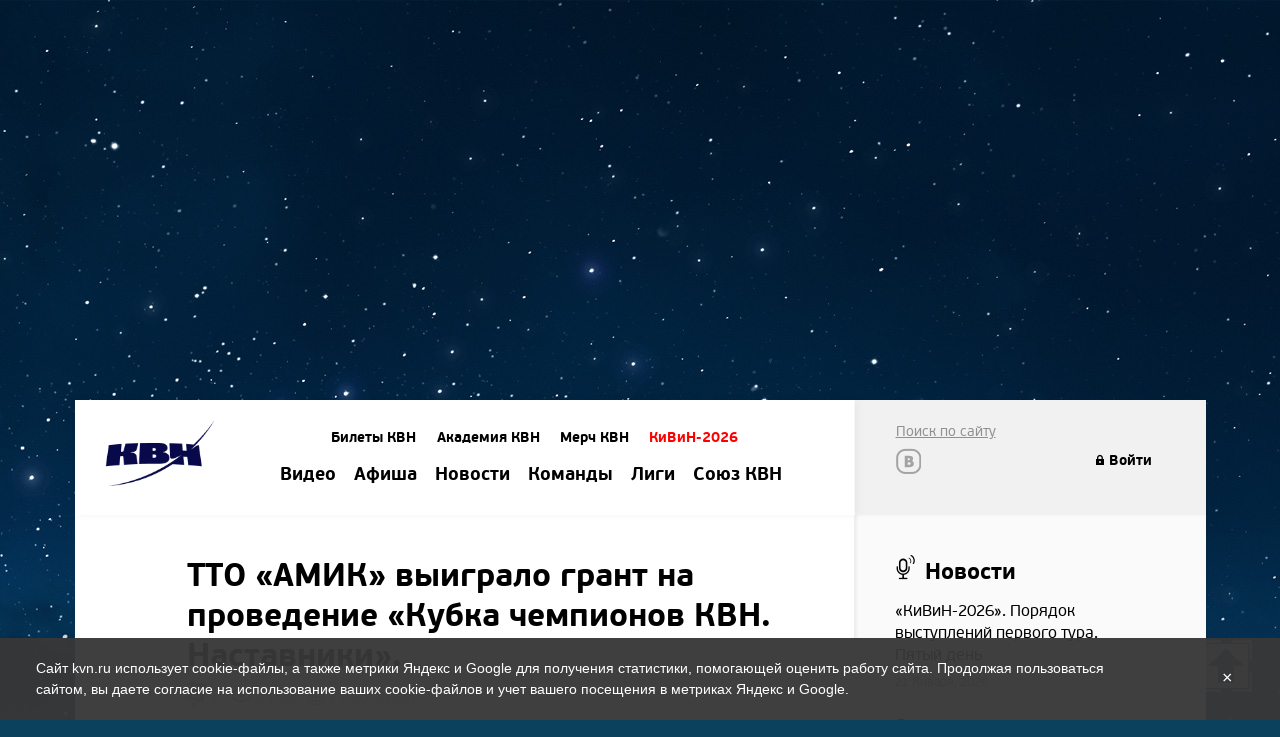

--- FILE ---
content_type: text/html; charset=UTF-8
request_url: https://kvn.ru/news/17154
body_size: 24471
content:
<!DOCTYPE html>
<html>
<head>
    <meta charset="utf-8">
    <meta name="description" content="​Подведены итоги второго грантового конкурса Президентского фонда культурных инициатив 2024 года. ТТО «АМИК» выиграло грант на проведение «Кубка чемпионов КВН. Наставники»."/>
    <meta name="keywords" content="квн, смешные, юмор, высшая, лига, видео, шутки"/>
    <link rel="icon" href="/public/images/front/favicon.png">
    <link rel="alternate" type="application/rss+xml" title="Международный союз КВН" href="http://amik.ru/rss"/>
    <meta name="csrf-token" content="518e9b51d171ffb3f6fdf53b3449b8b6cb27db94" />
<meta property="og:title" content="ТТО «АМИК» выиграло грант на проведение «Кубка чемпионов КВН. Наставники»." />
<meta property="og:description" content="Подведены итоги второго грантового конкурса Президентского фонда культурных инициатив 2024 года. ТТО «АМИК» выиграло грант на проведение «Кубка чемпионов КВН. Наставники»." />
<meta property="og:url" content="https://kvn.ru/news/17154" />
<link rel="stylesheet" type="text/css" href="/assets/style-d9C7DvxVRqgeCqTQXvkjKw.css?1727175905" />
<style type="text/css">
/*<![CDATA[*/
 
    .hide {display:none;}
    
    #topcontrol{
        position: fixed;
        bottom: 20px;
        right: 20px;
        opacity: 1;
        cursor: pointer;
    }

    .backtotop {
        background: url(/assets/20e0b474/images/icon-up.png) no-repeat;
        width: 68px;
        height: 68px;
    }

    .backtobottom {
        background: url(/assets/20e0b474/images/icon-down.png) no-repeat;
        width: 68px;
        height: 68px;
		display: none;
    }

/*]]>*/
</style>
<title>
        ТТО «АМИК» выиграло грант на проведение «Кубка чемпионов КВН. Наставники». / Новости / КВН    </title>
    <meta name="google-site-verification" content="EE8V1e1pdIEbASDDQnGJHt5lSqvtdI2m9PqTsPVLc90"/>
    <!-- Google Tag Manager -->
    <script>(function(w,d,s,l,i){w[l]=w[l]||[];w[l].push({'gtm.start':
    new Date().getTime(),event:'gtm.js'});var f=d.getElementsByTagName(s)[0],
    j=d.createElement(s),dl=l!='dataLayer'?'&l='+l:'';j.async=true;j.src=
    'https://www.googletagmanager.com/gtm.js?id='+i+dl;f.parentNode.insertBefore(j,f);
    })(window,document,'script','dataLayer','GTM-TQSK5F5');</script>
    <!-- End Google Tag Manager -->
	<script type="text/javascript">(window.Image ? (new Image()) : document.createElement('img')).src = 'https://vk.com/rtrg?p=VK-RTRG-225584-cSiQr';</script>
    <script type="text/javascript" async>!function(){var t=document.createElement("script");t.type="text/javascript",t.async=!0,t.src="https://vk.com/js/api/openapi.js?160",t.onload=function(){VK.Retargeting.Init("VK-RTRG-374644-2J9Nm"),VK.Retargeting.Hit()},document.head.appendChild(t)}();</script><noscript><img src="https://vk.com/rtrg?p=VK-RTRG-374644-2J9Nm" style="position:fixed; left:-999px;" alt=""/></noscript>
</head>
<body class="home_page ">
    <!-- Facebook Pixel Code -->
<script async>
  !function(f,b,e,v,n,t,s)
  {if(f.fbq)return;n=f.fbq=function(){n.callMethod?
  n.callMethod.apply(n,arguments):n.queue.push(arguments)};
  if(!f._fbq)f._fbq=n;n.push=n;n.loaded=!0;n.version='2.0';
  n.queue=[];t=b.createElement(e);t.async=!0;
  t.src=v;s=b.getElementsByTagName(e)[0];
  s.parentNode.insertBefore(t,s)}(window, document,'script',
  'https://connect.facebook.net/en_US/fbevents.js');
  fbq('init', '401086733824467');
  fbq('track', 'PageView');
</script>
<noscript><img height="1" width="1" style="display:none"
  src="https://www.facebook.com/tr?id=401086733824467&ev=PageView&noscript=1"
/></noscript>
<!-- End Facebook Pixel Code -->

<!-- Rating@Mail.ru counter -->
<script type="text/javascript" async>
var _tmr = window._tmr || (window._tmr = []);
_tmr.push({id: "2663896", type: "pageView", start: (new Date()).getTime()});
(function (d, w, id) {
  if (d.getElementById(id)) return;
  var ts = d.createElement("script"); ts.type = "text/javascript"; ts.async = true; ts.id = id;
  ts.src = "https://top-fwz1.mail.ru/js/code.js";
  var f = function () {var s = d.getElementsByTagName("script")[0]; s.parentNode.insertBefore(ts, s);};
  if (w.opera == "[object Opera]") { d.addEventListener("DOMContentLoaded", f, false); } else { f(); }
})(document, window, "topmailru-code");
</script><noscript><div>
<img src="https://top-fwz1.mail.ru/counter?id=2663896;js=na" style="border:0;position:absolute;left:-9999px;" alt="Top.Mail.Ru" />
</div></noscript>
<!-- //Rating@Mail.ru counter -->
<!-- Google Tag Manager (noscript) -->
<noscript><iframe src="https://www.googletagmanager.com/ns.html?id=GTM-TQSK5F5"
height="0" width="0" style="display:none;visibility:hidden"></iframe></noscript>
<!-- End Google Tag Manager (noscript) -->

<!--================ Big banner ========================-->
    <div style="height: 400px;"></div>
    <div style="position: absolute; top: 0px; right: 0px; bottom: 0px; left: 0px; overflow: hidden; z-index: 0;">
        <a href="https://kvn.ru/sochi" target="_blank" class="bigBannerLink" style="display: block; position: fixed; top: 0px; left: 0px; right: 0px; height: 1200px;margin-left: 0px;"></a>
    </div>

<!--================ PROMO BLOCK ========================-->

<div class="main">
    <!--==============================header=================================-->
            <header>
            <div class="clearfix">
                <div class="clearfix header_left  f_left">
                    <div class="f_left logo"><a href="/">Amik</a></div>
                    <nav class="f_left">
                        <ul class="secondary_menu">
							<!--<li class="secondary_menu_item">
								<a target="_blank" href="http://concert.kvn.ru/" class="secondary_menu_link bold">КВН-event</a>
							</li>
							-->
							<li class="secondary_menu_item">
                                <a href="/pages/kvn_bilet" class="secondary_menu_link bold">Билеты КВН</a>
                            </li>
                            <li class="secondary_menu_item">
                                <a href="/pages/academy-kvn" class="secondary_menu_link bold">Академия КВН</a>
                            </li>
							<li class="secondary_menu_item">
                                <a href="https://domkvn.ru/of-merch.html" target="_blank" class="secondary_menu_link bold">Мерч КВН</a>
                            </li>
							
							<li class="secondary_menu_item">
                                <a href="/sochi" class="secondary_menu_link bold red">КиВиН-2026</a>
                            </li> 

							
                        </ul>
                        <ul class="sf-menu clearfix bold">
    <li class="menu_item1">
        <a class="menu_link" href="/video">Видео</a>

<!--
<div class="sub_menu_box regular font_12_1">
    <div class="sub_menu_box_item">
        <div class="sub_menu_inner wrapper">
            <ul class="f_left sub_nav">
                <li class="sub_nav_item">
                    <a href="/video" class="sub_nav_link">Видеоролики</a>
                </li>
                <li class="sub_nav_item">
                    <a href="/photo" class="sub_nav_link">Фотографии</a>
                </li>
                <li class="sub_nav_item">
                    <a href="/music" class="sub_nav_link">Музыка</a>
                </li>
                <li class="sub_nav_item">
                    <a href="/jokes" class="sub_nav_link">Шутки</a>
                </li>
            </ul>
            <div class="sub_box_main">
                <div class="wrapper sub_box_content" style="display: block">
                    <h3 class="bold title6">Новое видео</h3>

                    <div class="video_box">
                            <figure class="d_in-block video_item">
        <a href="/video/8184" class="d_block video_img">
            <img src="https://img.youtube.com/vi/FZ-FlkV10w4/0.jpg" width="113" height="84" alt="">
            <span class="view_btn"></span>
        </a>
        <figcaption class="sm_video_caption">
            <a href="/video/8184">
                КВН. Летний кубок 2024.            </a>
        </figcaption>
        <div class="com_links1">
            <a href="#" class="com_link1 like "
               onclick="app.likeEntity(3,8184, this);">
                1            </a>
            <span class="com_link1 watch">13037</span>
        </div>
    </figure>
    <figure class="d_in-block video_item">
        <a href="/video/8183" class="d_block video_img">
            <img src="https://img.youtube.com/vi/dF6puMO35pk/0.jpg" width="113" height="84" alt="">
            <span class="view_btn"></span>
        </a>
        <figcaption class="sm_video_caption">
            <a href="/video/8183">
                КВН. Высшая лига 2024. Четвертая 1/4 финала.            </a>
        </figcaption>
        <div class="com_links1">
            <a href="#" class="com_link1 like "
               onclick="app.likeEntity(3,8183, this);">
                1            </a>
            <span class="com_link1 watch">7915</span>
        </div>
    </figure>
    <figure class="d_in-block video_item">
        <a href="/video/8182" class="d_block video_img">
            <img src="https://img.youtube.com/vi/cLalcKtzPc4/0.jpg" width="113" height="84" alt="">
            <span class="view_btn"></span>
        </a>
        <figcaption class="sm_video_caption">
            <a href="/video/8182">
                КВН. Высшая лига 2024. Третья 1/4 финала.            </a>
        </figcaption>
        <div class="com_links1">
            <a href="#" class="com_link1 like "
               onclick="app.likeEntity(3,8182, this);">
                1            </a>
            <span class="com_link1 watch">5282</span>
        </div>
    </figure>
                    </div>
                </div>
                <div class="wrapper sub_box_content" style="display: none">
                    
    <h3 class="bold title6">Новые фото</h3>
    <div class="static_slider p_rel wrapper video_box">
        <figure class="static_big_img f_left p_rel">
            <a href="/photo/album/1472" class="p_abs full_s static_spacer_link z_9"></a>
                            <img src="/public/uploads/files/10/195574/297x183_1024x0_201811011254247c2389a3a0.jpg" alt="">
                        <figcaption class="p_abs title5 white static_slider_caption">
                <h2 class="bold t_ind1">Вторая 1/2 финала Высшей лиги КВН 2018 (21.10.2018)</h2>

                <div class="font_10 z_9 p_rel">
                    <a href="#" class="com_link2 like p_rel">1</a>
                    <span class="com_link2 watch p_rel">3991</span>
                </div>
            </figcaption>
        </figure>
        <ul class="static_slider_thumbs wrapper">
                            <li class="static_slider_thumb">
                    <a href="/photo/album/1472" class="static_img_link d_block">
                        <img src="/public/uploads/files/10/195573/82x61_1024x0_201811011254231c38933425.jpg" class="d_block" alt="">
                    </a>
                </li>
                            <li class="static_slider_thumb">
                    <a href="/photo/album/1472" class="static_img_link d_block">
                        <img src="/public/uploads/files/10/195572/82x61_1024x0_2018110112542254ef3293a7.jpg" class="d_block" alt="">
                    </a>
                </li>
                            <li class="static_slider_thumb">
                    <a href="/photo/album/1472" class="static_img_link d_block">
                        <img src="/public/uploads/files/10/195589/82x61_1024x0_201811011421432e208c4a55.jpg" class="d_block" alt="">
                    </a>
                </li>
                    </ul>
    </div>
                </div>
                <div class="wrapper sub_box_content" style="display: none">
                    <h3 class="bold t_ind4 title6">Популярные треки</h3>

                    <div class="menu_track_box">
                        <ul class="track_list">
            <li class="wrapper audio_item" data-title="«Плюшки имени Ярослава Мудрого» — Песенка о жюри и зрителях" data-audiourl="/public/uploads/files/15/190574/2018052316115259eaef18c1.">
            <span class="play-pause"><i class="play_track"></i><i class="pause_track"></i></span>
            <h3 class="audio_caption">«Плюшки имени Ярослава Мудрого» — Песенка о жюри и зрителях</h3>
        </li>
            <li class="wrapper audio_item" data-title="Сборная Забайкальского края — Песня про Забайкальский край" data-audiourl="/public/uploads/files/15/190573/2018052316111574f9aa7e30.">
            <span class="play-pause"><i class="play_track"></i><i class="pause_track"></i></span>
            <h3 class="audio_caption">Сборная Забайкальского края — Песня про Забайкальский край</h3>
        </li>
            <li class="wrapper audio_item" data-title="«Раисы» — Песня про имена" data-audiourl="/public/uploads/files/15/190572/2018052316105160fd1b71d0.">
            <span class="play-pause"><i class="play_track"></i><i class="pause_track"></i></span>
            <h3 class="audio_caption">«Раисы» — Песня про имена</h3>
        </li>
    </ul>
                    </div>
                </div>
                                <div class="wrapper sub_box_content" style="display: none">
                                            <h3 class="bold t_ind8 title6">Новая шутка</h3>

                        <p class="p10">
                            -Добрый вечер, дорогие друзья! На сцене для вас сегодня выступает шоу-группа "Бродвей". Хотелось бы вам представить самых лучших участников нашей команды, но, к сожалению, они отказались участвовать. поэтому я представлю тех, кто есть". Дарья!

Даша выходит вперед.

- Даша у нас самая нежная..

- ну ладно

- самая волшебная..

- ну хватит

- самая привлекательная..

- ну замолчи

- самая-пресамая

- ЗАТКНИСЬ!!! Так, кто-нибудь что-нибудь придумал?

-А давайте ComedyWomanделать? Я буду Морозовой, а Даша тогда - ну этой, Марией Кравченко!

- ну, судя по всему, Варнавой буду я.

Подходит Даша, трогает ее грудь и говорит: нет, не будешь.                        </p>

                        <div class="bold font_11">шоу-группа &quot;Broadway&quot;</div>
                        <div class="sub_nav_links">
                            <a href="#"
                               class="d_in-block sm_like_link "
                               onclick="app.likeEntity(8, 81171, this);">
                                3                            </a>
                        </div>
                                    </div>
            </div>
        </div>
    </div>
    <div class="yellow_bg al_center val_mid sub_bottom_box">
        Загружай фотографии и видеоролики на тему КВН и получай лайки!
                    <a href="/user/toLogin" class="d_in-block val_mid black_skin bold sm_btn">Загрузить на сайт</a>
            </div>
</div>-->
    </li>
    <li class="menu_item2">
        <a class="menu_link" href="/event?leagueId=3">Афиша</a>

<!--
<div class="sub_menu_box regular font_12_1">
    <div class="sub_menu_box_item">
        <div class="sub_menu_inner wrapper ">
            <ul class="f_left sub_nav">
                
            </ul>
            <div class="sub_box_main">
                            </div>
        </div>
        <div class="pink_bg white val_mid sub_bottom_box">
            
        </div>
    </div>
</div>
-->    </li> 
    <li class="menu_item3">
        <a class="menu_link" href="/news">Новости</a>

<div class="sub_menu_box regular font_12_1">
    <div class="sub_menu_box_item">
        <div class="sub_menu_inner wrapper">
            <ul class="f_left sub_nav">
                <li class="sub_nav_item">
                    <a href="/news" class="sub_nav_link">Новости</a>
                </li>
                <li class="sub_nav_item">
                    <a href="/journal" class="sub_nav_link">Журнал КВН</a>
                </li>
                                                            <li class="sub_nav_item">
                            <a href="/journals/detkvn" class="sub_nav_link">Детский КВН</a>
                        </li>
                                                                                <li class="sub_nav_item">
                            <a href="/journals/heshtegkvn" class="sub_nav_link">Еще про КВН</a>
                        </li>
                                                    <li class="sub_nav_item">
                    <a href="/blog" class="sub_nav_link">Блоги пользователей</a>
                </li>
                <!--<li class="sub_nav_item">
                    <a href="/faq" class="sub_nav_link">Ответы на вопросы</a>
                </li>-->
            </ul>
            <div class="sub_box_main">
                <div class="wrapper sub_box_content" style="display: block">
                        <time class="font_12_1 gray d_block" datetime="2026-01-21">
        21 Января, 2026    </time>
    <h3 class="bold title6 t_ind10">
        <a href="/news/17627">
            «КиВиН-2026». Порядок выступлений первого тура. Пятый день        </a>
    </h3>

        <p class="p2">5-й день просмотров. Команды, выступающие 4:30:</p>
    <a href="/news/17627" class="gray font_12_1">
        Подробнее
    </a>
                </div>
                <div class="d_none wrapper sub_box_content"  style="display: none">
                    <h3 class="bold title6 t_ind4">Новые публикации</h3>
                    <div class="wrapper s_row">
            <figure class="f_left n_public_item">
            <a href="/journal/17625">
                <img src="/public/uploads/files/4/223280/202601170441429385e17c7e.jpg" height="109" width="181" alt="" class="d_block">
            </a>
            <figcaption class="n_public_title">
                <a href="/journal/17625">
                    «КиВиН-2026». Все события                </a>
            </figcaption>
        </figure>
            <figure class="f_left n_public_item">
            <a href="/journal/17624">
                <img src="/public/uploads/files/4/223267/20260117041243eddd13956d.jpg" height="109" width="181" alt="" class="d_block">
            </a>
            <figcaption class="n_public_title">
                <a href="/journal/17624">
                    ​В Сочи торжественно открылся 37-й фестиваль КВН!                </a>
            </figcaption>
        </figure>
    </div>                </div>

                                                                                <div class="d_none wrapper sub_box_content"  style="display: none">
                            <h3 class="bold title6 t_ind4">Новые публикации</h3>
                            <div class="wrapper s_row">
            <figure class="f_left n_public_item">
            <a href="/journal/17594">
                <img src="/public/uploads/files/4/223034/20251202123930df8cd9ee08.jpg" height="109" width="181" alt="" class="d_block">
            </a>
            <figcaption class="n_public_title">
                <a href="/journal/17594">
                    Всероссийская Юниор-Лига. 1/4 финала в Сочи                </a>
            </figcaption>
        </figure>
            <figure class="f_left n_public_item">
            <a href="/journal/17549">
                <img src="/public/uploads/files/4/222886/20251029134022e6e4aaa391.jpg" height="109" width="181" alt="" class="d_block">
            </a>
            <figcaption class="n_public_title">
                <a href="/journal/17549">
                    Завершились съёмки первого этапа телепроекта «КВН ДЕТИ»                </a>
            </figcaption>
        </figure>
    </div>                        </div>
                                                                                                    <div class="d_none wrapper sub_box_content"  style="display: none">
                            <h3 class="bold title6 t_ind4">Новые публикации</h3>
                            <div class="wrapper s_row">
            <figure class="f_left n_public_item">
            <a href="/journal/17108">
                <img src="/public/uploads/files/4/220942/2024061913245890d2dd613a.jpg" height="109" width="181" alt="" class="d_block">
            </a>
            <figcaption class="n_public_title">
                <a href="/journal/17108">
                    Алексей Шальнов: «Была глупая мотивация, чтобы я сыграл на сцене с Нюшей»                </a>
            </figcaption>
        </figure>
            <figure class="f_left n_public_item">
            <a href="/journal/16826">
                <img src="/public/uploads/files/4/218049/202309291616351f5e256f23.jpg" height="109" width="181" alt="" class="d_block">
            </a>
            <figcaption class="n_public_title">
                <a href="/journal/16826">
                    Вспомнить как: «Станция», 12 лет спустя.                </a>
            </figcaption>
        </figure>
    </div>                        </div>
                                    
                <div class="d_none wrapper sub_box_content"  style="display: none">
                    <h3 class="bold title6 t_ind4">Новые в блогах</h3>
                    <div class="wrapper s_row">
            <figure class="f_left n_public_item">
            <a href="/blog/108572">
                <img src="/public/uploads/files/12/217971/181x109_779x489_20230912235556fcff808bd2.jpg" height="109" width="181" alt="" class="d_block">
            </a>
            <figcaption class="n_public_title">
                <a href="/blog/108572">
                    Антон Морозенко: «Новый сезон» VS «КиВиН» в Сочи                </a>
            </figcaption>
        </figure>
            <figure class="f_left n_public_item">
            <a href="/blog/108569">
                <img src="/public/uploads/files/12/216580/181x109_779x489_2023021011255433309d76de.jpg" height="109" width="181" alt="" class="d_block">
            </a>
            <figcaption class="n_public_title">
                <a href="/blog/108569">
                    Второй сезон Официальной Лиги МС КВН &amp;quot;Шумбрат&amp;quot;                </a>
            </figcaption>
        </figure>
    </div>
                </div>

                <div class="wrapper sub_box_content"  style="display: none">
                    <div class="wrapper sm_question_box">
                        <figure class="f_left">
                            <img src="/public/images/front/kvn_logo.jpg" height="114" width="149" alt="">
                        </figure>
                        <div class="wrapper lh_16 question_text pad1">
                            <p class="p7">С нами легко связаться. <br>Напиши нам, это просто!</p>
                            <a href="#" class="d_in-block val_mid black_skin bold sm_btn popup_link"
                               data-modal="#feedback">Написать сообщение</a>
                        </div>
                    </div>
                </div>
            </div>
        </div>
    </div>
    <div class="pink_bg al_center val_mid white sub_bottom_box">
        Тебе есть, что сказать? Пиши в своем личном блоге на сайте клуба!
                    <a href="/user/toLogin" class="d_in-block val_mid white_skin bold sm_btn">Написать в блоге</a>
            </div>
</div>    </li>
    <li class="menu_item3">
        <a class="menu_link" href="/teams/info/league/3/year/2026">Команды</a>
<div class="sub_menu_box regular font_12_1">
    <div class="sub_menu_box_item">
        <div class="sub_menu_inner wrapper">
            <ul class="f_left sub_nav">
                <li class="sub_nav_item">
                    <a href="/teams" class="sub_nav_link">Список команд</a>
                </li>
                <!--
                <li class="sub_nav_item">
                    <a href="/teams/teamsRatingList" class="sub_nav_link">Рейтинг команд</a>
                </li>
                <li class="sub_nav_item">
                    <a href="/user/members" class="sub_nav_link">Жители планеты КВН</a>
                </li>-->
            </ul>
            <div class="sub_box_main">
                <div class="wrapper sub_box_content" style="display: block">
                    <h3 class="bold title6 t_ind4">Команды на сайте</h3>

                    <div class="wrapper s_row">
                            <figure class="f_left team_item">
        <div class="border_box3 p13">
            <a href="/teams/10554">
                <img src="/public/uploads/files/19/223081/169x94_779x400_202512082244455059f599a5.jpg"  alt="">
            </a>
        </div>
        <figcaption>
            <h3 class="title8 bold">
                <a href="/group/10554">
                    &amp;quot;ШОК&amp;quot;                </a>
            </h3>

                        <h3 class="font_11 gray">Агаповка</h3>
        </figcaption>
    </figure>
    <figure class="f_left team_item">
        <div class="border_box3 p13">
            <a href="/teams/10552">
                <img src="/public/uploads/files/19/223067/169x94_779x400_20251205081426eb38f5f68d.jpg"  alt="">
            </a>
        </div>
        <figcaption>
            <h3 class="title8 bold">
                <a href="/group/10552">
                    Гармония                </a>
            </h3>

                        <h3 class="font_11 gray">Отрадный</h3>
        </figcaption>
    </figure>
                    </div>
                </div>
                                <div class="d_none wrapper sub_box_content" style="display: none;">
                    <h3 class="bold title6 t_ind9">Жители планеты КВН</h3>

                    <div class="clearfix">
                                                                            <div class="nav_sm_col f_left ">
                                <ul class="top_authors_list f_elem">
                                                                            <li class="wrapper top_authors_item">
                                            <figure class="f_left author_img">
                                                <a href="/profile/32679">
                                                    <img src="/public/images/front/38x38_defaultprofileimg-woman.png" alt="">
                                                </a>
                                            </figure>
                                            <div class="wrapper author_text">
                                                <h4 class="font_12_1">
                                                    <a href="/profile/32679">
                                                        Кристина  Калинкина                                                     </a>
                                                </h4>

                                                                                            </div>
                                        </li>
                                                                            <li class="wrapper top_authors_item">
                                            <figure class="f_left author_img">
                                                <a href="/profile/47502">
                                                    <img src="/public/uploads/files/22/202129/38x38_cropped_400x400_cropped_779x400_930x0_201911191533410ddb2f80a7.jpg" alt="">
                                                </a>
                                            </figure>
                                            <div class="wrapper author_text">
                                                <h4 class="font_12_1">
                                                    <a href="/profile/47502">
                                                        Иван Пушилов                                                    </a>
                                                </h4>

                                                                                            </div>
                                        </li>
                                                                            <li class="wrapper top_authors_item">
                                            <figure class="f_left author_img">
                                                <a href="/profile/32680">
                                                    <img src="/public/uploads/files/22/184575/38x38_82x82_cropped_779x400_930x0_201711201946432aaefba327.jpg" alt="">
                                                </a>
                                            </figure>
                                            <div class="wrapper author_text">
                                                <h4 class="font_12_1">
                                                    <a href="/profile/32680">
                                                        Аня Титова                                                    </a>
                                                </h4>

                                                                                                                                                        <a href="/teams/7441"
                                                       class="gray font_11 post_qty">
                                                        23Б                                                    </a>
                                                                                            </div>
                                        </li>
                                                                    </ul>
                            </div>
                                                    <div class="nav_sm_col f_left ">
                                <ul class="top_authors_list f_elem">
                                                                            <li class="wrapper top_authors_item">
                                            <figure class="f_left author_img">
                                                <a href="/profile/31065">
                                                    <img src="/public/uploads/files/22/177513/38x38_cropped_392x392_cropped_779x400_930x0_20170326194331b4e445d875.jpg" alt="">
                                                </a>
                                            </figure>
                                            <div class="wrapper author_text">
                                                <h4 class="font_12_1">
                                                    <a href="/profile/31065">
                                                        Валерия Стадник                                                    </a>
                                                </h4>

                                                                                                                                                        <a href="/teams/6878"
                                                       class="gray font_11 post_qty">
                                                        На своей волне                                                    </a>
                                                                                            </div>
                                        </li>
                                                                            <li class="wrapper top_authors_item">
                                            <figure class="f_left author_img">
                                                <a href="/profile/46783">
                                                    <img src="/public/uploads/files/22/196120/38x38_82x82_cropped_779x400_930x0_20181114133623dc6613a5d5.jpg" alt="">
                                                </a>
                                            </figure>
                                            <div class="wrapper author_text">
                                                <h4 class="font_12_1">
                                                    <a href="/profile/46783">
                                                        Евгений Букаринов                                                    </a>
                                                </h4>

                                                                                                                                                        <a href="/teams/8718"
                                                       class="gray font_11 post_qty">
                                                        &amp;quot;Сборная ЮГУ&amp;quot;                                                    </a>
                                                                                            </div>
                                        </li>
                                                                            <li class="wrapper top_authors_item">
                                            <figure class="f_left author_img">
                                                <a href="/profile/32290">
                                                    <img src="/public/uploads/files/22/184333/38x38_82x82_cropped_779x400_930x0_20171114183554aaa04abce1.jpg" alt="">
                                                </a>
                                            </figure>
                                            <div class="wrapper author_text">
                                                <h4 class="font_12_1">
                                                    <a href="/profile/32290">
                                                        Татьяна Сулима                                                    </a>
                                                </h4>

                                                                                                                                                        <a href="/teams/7507"
                                                       class="gray font_11 post_qty">
                                                        Сборная Снежногорска                                                    </a>
                                                                                            </div>
                                        </li>
                                                                    </ul>
                            </div>
                                            </div>
                </div>

            </div>
        </div>
    </div>
    <div class="gray_bg al_center val_mid sub_bottom_box">
        Ты участвуешь в команде КВН? Зарегистрируй ее на сайте!
                    <a href="/user/toLogin" class="d_in-block val_mid black_skin bold sm_btn">Зарегистрировать команду</a>
            </div>
</div>
    </li>
    <li class="menu_item5">
        <a class="menu_link" href="/league">Лиги</a>

<div class="sub_menu_box regular font_12_1">
    <div class="sub_menu_box_item">
        <div class="sub_menu_inner wrapper">
            <ul class="f_left sub_nav">
                                    <li class="sub_nav_item">
                        <a href="/league/120" class="sub_nav_link">
                            Телевизионный проект «КВН.Дети»                        </a>
                    </li>
                                    <li class="sub_nav_item">
                        <a href="/league/14" class="sub_nav_link">
                            Международная лига, Минск                        </a>
                    </li>
                                    <li class="sub_nav_item">
                        <a href="/league/13" class="sub_nav_link">
                            Первая лига, Пермь                        </a>
                    </li>
                                    <li class="sub_nav_item">
                        <a href="/league/1" class="sub_nav_link">
                            Премьер-лига, Москва                        </a>
                    </li>
                                    <li class="sub_nav_item">
                        <a href="/league/3" class="sub_nav_link">
                            Высшая лига, Москва                        </a>
                    </li>
                                <li class="sub_nav_item">
                    <a href="/league" class="sub_nav_link">
                        Все лиги
                    </a>
                </li>
            </ul>

            <div class="sub_box_main">
                                    <div class="wrapper sub_box_content" style="display: block">
                        <figure class="p3">
                                                            <a href="/league/120">
                                    <img src="/public/uploads/files/18/221799/130x0_202502172006061b872f7a8a.jpg" alt="">
                                </a>
                                                    </figure>
                        <h3 class="bold title6 t_ind10">
                            Телевизионный проект «КВН.Дети»                        </h3>

                        <p class="font_14 p10">
                            <p>С момента своего запуска в 2001 году проект стал настоящим символом творческого роста молодых талантов, с 2005 – официальной лигой Международного союза КВН, а с 2017 года Детский КВН вышел на федеральные телеканалы.</p><p>- Всероссийский фестиваль детских команд КВН<br>- Телевизионный проект КВН.Дети<br>- Всероссийская Юниор-Лига КВН<br>- Региональные детские лиги КВН</p>                        </p>
                        <a href="/league/120"
                           class="gray font_12_1">Подробнее</a>
                        <!--&nbsp;&nbsp;
                        <a href="/league/120?privacy"
                           class="gray font_12_1">Запись игр</a>-->
                    </div>
                                    <div class="wrapper sub_box_content" style="display: none">
                        <figure class="p3">
                                                            <a href="/league/14">
                                    <img src="/public/uploads/files/18/32001/130x0_20150213123758a181af2e4d.jpg" alt="">
                                </a>
                                                    </figure>
                        <h3 class="bold title6 t_ind10">
                            Международная лига, Минск                        </h3>

                        <p class="font_14 p10">
                            <p>Открыта в 2013 году на фестивале "КиВиН-2014" (декабрь 2013). Игры лиги проводятся в Минске (Республика Беларусь). В 2021 году в связи с эпидемиологической ситуацией игры временно проводятся в Смоленске.</p>                        </p>
                        <a href="/league/14"
                           class="gray font_12_1">Подробнее</a>
                        <!--&nbsp;&nbsp;
                        <a href="/league/14?privacy"
                           class="gray font_12_1">Запись игр</a>-->
                    </div>
                                    <div class="wrapper sub_box_content" style="display: none">
                        <figure class="p3">
                                                            <a href="/league/13">
                                    <img src="/public/uploads/files/18/221737/130x0_202502101423350ad2d8abcb.jpg" alt="">
                                </a>
                                                    </figure>
                        <h3 class="bold title6 t_ind10">
                            Первая лига, Пермь                        </h3>

                        <p class="font_14 p10">
                            <p>Первая лига КВН - телевизионная лига Международного союза КВН. <br>С 2022 года игры Первой лиги проходят в Перми. <br>Главная цель Первой - подготовка команд к выступлению в Высшей лиге КВН на «Первом канале».</p>                        </p>
                        <a href="/league/13"
                           class="gray font_12_1">Подробнее</a>
                        <!--&nbsp;&nbsp;
                        <a href="/league/13?privacy"
                           class="gray font_12_1">Запись игр</a>-->
                    </div>
                                    <div class="wrapper sub_box_content" style="display: none">
                        <figure class="p3">
                                                            <a href="/league/1">
                                    <img src="/public/uploads/files/18/110/130x0_2014063007590438398469ef.jpg" alt="">
                                </a>
                                                    </figure>
                        <h3 class="bold title6 t_ind10">
                            Премьер-лига, Москва                        </h3>

                        <p class="font_14 p10">
                            <p>Премьер-лига КВН открыта в 2003 году. Ранее игры лиги проходили в БКЗ «Академический» (Москва), а с финала 2013 – в ММЦ «Планета КВН». Чемпион лиги получает право автоматического участия в играх Высшей лиги следующего сезона.</p>                        </p>
                        <a href="/league/1"
                           class="gray font_12_1">Подробнее</a>
                        <!--&nbsp;&nbsp;
                        <a href="/league/1?privacy"
                           class="gray font_12_1">Запись игр</a>-->
                    </div>
                                    <div class="wrapper sub_box_content" style="display: none">
                        <figure class="p3">
                                                            <a href="/league/3">
                                    <img src="/public/uploads/files/18/190035/130x0_20180508153513724bd3cf68.jpg" alt="">
                                </a>
                                                    </figure>
                        <h3 class="bold title6 t_ind10">
                            Высшая лига, Москва                        </h3>

                        <p class="font_14 p10">
                            <p>Главная лига Международного союза КВН, где соревнуются лучшие команды Клуба. На играх проводится телевизионная съемка, эфиры игр выходят на Первом канале в прайм-тайм.</p>                        </p>
                        <a href="/league/3"
                           class="gray font_12_1">Подробнее</a>
                        <!--&nbsp;&nbsp;
                        <a href="/league/3?privacy"
                           class="gray font_12_1">Запись игр</a>-->
                    </div>
                            </div>
        </div>
    </div>
    <div class="gray_bg al_center val_mid sub_bottom_box">
        Вы организатор лиги КВН? Станьте официальной лигой!
                    <a href="/pages/reg-league" class="d_in-block val_mid black_skin bold sm_btn">Зарегистрировать лигу</a>
            </div>
</div>
    </li>
    <li class="menu_item6">
        <a class="menu_link" href="#">Союз КВН</a>

<div class="sub_menu_box regular font_12_1">
    <div class="sub_menu_box_item">
        <div class="sub_menu_inner wrapper">
            <ul class="f_left sub_nav">
                <li class="sub_nav_item">
                    <a href="/pages/avmaslyakov" class="sub_nav_link">Александр Васильевич Масляков</a>
                </li>
				 <li class="sub_nav_item">
                    <a href="/pages/president" class="sub_nav_link">Президент Международного Союза КВН</a>
                </li>
			
				<li class="sub_nav_item">
                    <a href="/pages/pravila-i-ukazi-prizidenta-ms-kvn" class="sub_nav_link">Правила КВН и Указы Президента МС КВН</a>
                </li>
				<li class="sub_nav_item">
                    <a href="/news/17283" class="sub_nav_link">	Лицензированные редакторы КВН</a>
                </li>
			
                <!--<li class="sub_nav_item">
                    <a href="/group" class="sub_nav_link">Наши группы</a>
                </li>
                <li class="sub_nav_item">
                    <a href="http://www.amik.ru/news/12598" target="_blank" class="sub_nav_link">Почта КВН</a>
                </li>-->
                <li class="sub_nav_item">
                    <a href="/static/intro" class="sub_nav_link">Что такое КВН?</a>
                </li>
                <li class="sub_nav_item">
                    <a href="/static/history" target="_blank" class="sub_nav_link">История КВН</a>
                </li>
                <!--<li class="sub_nav_item">
                    <a href="#" class="sub_nav_link popup_link" data-modal="#feedback">Задать вопрос</a>
                </li>-->
                <li class="sub_nav_item">
                    <a href="/contact" class="sub_nav_link">Контакты</a>
                </li>
            </ul>

            <div class="sub_box_main font_14_1 lh_22">
                <div class="d_none wrapper sub_box_content" style="display: block;">
                    <figure class="p2">
                        <img src="/public/images/front/amik_pres.jpg" class="radius" alt="">
                    </figure>
                    <h3 class="title3 t_ind1 bold">Масляков Александр Васильевич</h3>

                    <p class="p10">Ведущий и руководитель одной из наиболее популярных программ телевидения, ставшей
                        всенародной
                        игрой,
                        в которую играют в Израиле, Японии, Австралии, - Клуб веселых и находчивых.</p>
                    <a href="/pages/avmaslyakov" class="font_12_1 gray">Подробнее</a>
                </div>
				
				
				<div class="d_none wrapper sub_box_content" style="display: block;">
                    <figure class="p2">
                        <img src="/public/images/front/k_ernst.jpg" class="radius" alt="">
                    </figure>
                    <h3 class="title3 t_ind1 bold">Константин Львович Эрнст</h3>

                    <p class="p10">Продюсер, режиссёр, сценарист и телеведущий. Семикратный обладатель российской национальной телевизионной премии «ТЭФИ». Член Фонда «Академия российского телевидения». Член Совета при президенте Российской Федерации по культуре и искусству. Президент Международного Союза КВН.</p>
                    <a href="/pages/president" class="font_12_1 gray">Подробнее</a>
                </div>
				
				
				<div class="d_none wrapper sub_box_content" style="display: block;">
					<h3 class="bold title6 t_ind4">В РАЗДЕЛЕ:</h3>
					
					<p class="p13">Указ Президента МС КВН "О защите авторских прав".</p>

					<p class="p13">Указ Президента МС КВН о запрете плюсовых фонограмм.</p>

					<p class="p13">Указ Президента МС КВН «Об участии в неквновских телевизионных проектах».</p>

					<p class="p13">Правила и инструкции для работы официальных лиг МС КВН</p>
				</div>
				
				
				<div class="d_none wrapper sub_box_content" style="display: block;">
					<p>Список лицензированных редакторов, рекомендованных для работы в официальных и центральных лигах МС КВН.

					</p>
					<p>С 2023 года в Международном Союзе КВН введены лицензии для редакторов КВН, работающих в официальных и центральных лигах КВН. Условиями для лицензирования являются: профессиональный уровень, личные достижения в КВН, прохождение Школы редакторов и качество работы в течение срока действия лицензии.
</p>
 <a href="/news/17283" class="gray font_12_1">Подробнее</a>
				</div>

                <!--<div class="wrapper sub_box_content font_14" style="display: block;">
                    <h3 class="bold title6 t_ind4">Группы на сайте</h3>

                    <div class="wrapper s_row">
                                            </div>
                </div>
    
                <div class="wrapper sub_box_content">
                    <p><img src="/public/images/front/mail_img.png" height="64" width="325" alt=""></p>
                    <p>
                        Почта КВН прекратила свою работу. Вы можете воспользоваться временным Архивом Почты КВН для
                        извлечения из своего почтового ящика ценной для Вас информации. Архив Почты КВН прекратит
                        свою работу 1 марта 2015 года.
                    </p>
                    <p>Спасибо, что все это время Вы были с Почтой КВН.</p>
                </div>-->

                <div class="wrapper sub_box_content font_14" style="display: block;">
                    <h3 class="bold title6 t_ind10">Предисловие</h3>

                    <p class="p13">В КВНе все происходит не так, как у нормальных
                        людей. Хотя у нормальных людей есть свои разумные традиции. Например, учебники каждый год
                        переиздают, каждый раз исправляя и дополняя.</p>

                    <p class="p13">Эта книга уже пережила три переиздания. И это не предел, товарищи! Ведь КВН меняется
                        вместе с нашей жизнью, а значит, процесс совершенствования бесконечен!</p>

                    <p class="p10">Самое удивительное - эту книгу, большая часть
                        которой написана уже шесть-семь лет назад, КВНщики продолжают читать и даже утверждают, что
                        чтение это подразумевает по-прежнему не только исторический интерес, но и практическую
                        пользу.</p>
                    <a href="/static/intro" class="gray font_12_1">Подробнее</a>
                </div>

                <div class="wrapper sub_box_content" style="display: block;">
                    <h3 class="bold title6 t_ind10">Наши дни</h3>

                    <p class="p10">Сегодняшний КВН так же не похож на КВН 50-летней давности, как непохожи первые
                        телеприемники с линзой на современные девайсы с плоским экраном, звуком dolby surround и прочими
                        прибамбасами. И все же. С чего все началось?</p>

                    <h3 class="bold title6 t_ind10">1956 год</h3>

                    <p class="p10">Как гром среди ясного неба XX Съезд КПСС. Разоблачен культ личности Сталина. Еще нет
                        «Современника» и «Таганки», еще не звучат из всех окон песни Окуджавы и Высоцкого, но в стране
                        уже повеяло свободой. Москва становится столицей Всемирного фестиваля молодежи и студентов. Юные
                        головы уже полны счастливыми надеждами, творческими прожектами...</p>
                    <a href="/static/history" class="font_12_1 gray">Подробнее</a>
                </div>


                <div class="wrapper sub_box_content" style="display: block;">
                    <p class="p13">Здесь Вы можете задать интересующие вас вопросы генеральному директору АМИК,
                        редакторам Высшей Лиги КВН, сотрудниками PR-отдела и администраторам сайта <a
                            href="http://amik.ru">amik.ru</a>.</p>
                    <br/>

                    <p class="p13">Если Вы не знаете кому конкретно нужно адресовать Ваш вопрос, выберите в форме
                        "Просто вопрос". В этом случае администраторы либо самостоятельно определят кто уполномочен
                        отвечать на Ваш вопрос, либо ответят сами.</p>
                    <br/>

                    <p class="p13">Ответы на вопросы смотрите в разделе Новости - Ответы на вопросы.</p>

                </div>

                <!--
                <div class="wrapper sub_box_content" style="display: block;">
                    <h3 class="bold title6 t_ind10">Контакты</h3>

                    <p class="p13">
                        <div itemscope itemtype="http://schema.org/Organization"><br />
  <span itemprop="name"><strong>ООО "ТТО "АМиК"</strong></span><br />
  <div itemprop="address" itemscope itemtype="http://schema.org/PostalAddress"><br />
    Адрес: <span itemprop="postalCode"> 129594</span>, <span itemprop="addressLocality">Москва</span>, <span itemprop="streetAddress">Шереметьевская, 2</span><br />
  </div> <br />
  Телефон:<span itemprop="telephone"> +7 495 966-34-35</span>,<br />
Факс:<span itemprop="faxNumber"> +7 495 966-34-30</span>,<br />
  Электронная почта: <span itemprop="email">amik@amik.ru</span><br />
</div><br />
<br />
<strong>Касса ММЦ "Планета КВН":</strong> тел. +7 (495) 966-34-34.<br />
В кассе ММЦ «Планета КВН» вы можете приобрести билеты на различные мероприятия. <br />
Касса располагается со стороны Шереметьевской улицы, рядом с выходом со станции метро «Марьина Роща».<br />
Режим работы: ежедневно с 11:00 до 21:00, с 15:00 до 16:00 перерыв.<br />
<br />
<strong>Пресс-центр:</strong><br />
Уважаемые журналисты! Мы всегда рада сотрудничеству с телеканалами, радиостанциями, печатными и интернет-изданиями. Мы готовы оказать помощь в получении комментариев, интервью, организации видео- и фотосъемки.<br />
- Анастасия Драпеко, тел. 8 (903) 170-70-67, e-mail: pr[at]kvn.ru.<br />
- Редакция сайта, e-mail: content@kvn.ru<br />
<br />
<strong>Концертный отдел:</strong><br />
E-mail: kvnconcert[at]gmail.com.<br />
Любые гастроли, концерты и корпоративы с участием команд КВН Высшей, Премьер и Первой лиги Международного Союза КВН организуются исключительно концертным отделом "ТТО "АМИК".                     </p>
                </div>-->
            </div>
        </div>
    </div>
    <div class="lt_blue_bg white al_center val_mid sub_bottom_box">
                    Присоединяйся к социальной сети КВН сейчас, это просто!
            <a href="/user/signup" class="d_in-block val_mid white_skin bold sm_btn">Регистрация</a>
            <a href="/user/toLogin"
               class="d_in-block val_mid white_skin bold sm_btn">Вход</a>
            </div>
</div>
    </li>

    <li class="nav_placeholder"></li>
</ul>
<div id="nav_placeholder"></div>                    </nav>
                </div>
                <div class="clearfix p_rel gray_bg f_right user_box_wrap">
					<div class="search">
						<a href="/search">Поиск по сайту</a>
					</div>
                    <div class="f_left social">
                        <a href="http://vk.com/kvnofficial" target="_blank">
    <img src="/public/images/front/icons/vk_icon.png" alt=""/>
</a>
<!--a href="https://www.facebook.com/kvnofficial" target="_blank">
    <img src="/public/images/front/icons/facebook_icon.png" alt=""/>
</a>
<a href="https://twitter.com/kvnofficial" target="_blank">
    <img src="/public/images/front/icons/twitter_icon.png" alt=""/>
</a>
<a href="https://www.youtube.com/channel/UCudnwGsIfsKmrkb2YKgW1CA" target="_blank">
    <img src="/public/images/front/icons/youtube_icon.png" alt=""/>
</a-->
                    </div>
                    <div class="f_right user_box">
                        <div class="z_10 user_box__row">
                            <a href="javascript:;" class="city user_box__item">
                                                            </a>

                            <form class="p_abs al_left search_city_box">
                                <span class="close_btn_b" id="closeCities"></span>
                                <h4 class="bold title8 t_ind9">Выбор города</h4>
                                <label>
                                    <input type="text" class="search_city_field">
                                </label>

                                <div class="scroll_pane">
                                    <ul class="city_list transition1">
                                                                                    <li class="city_list_item">
                                                <a href="#" class="city_link"
                                                   onclick="app.storeUserCity('Москва'); return false;">
                                                    Москва                                                    <span>Россия</span>
                                                </a>
                                            </li>
                                                                                    <li class="city_list_item">
                                                <a href="#" class="city_link"
                                                   onclick="app.storeUserCity('Санкт-Петербург'); return false;">
                                                    Санкт-Петербург                                                    <span>Россия</span>
                                                </a>
                                            </li>
                                                                                    <li class="city_list_item">
                                                <a href="#" class="city_link"
                                                   onclick="app.storeUserCity('Волгоград'); return false;">
                                                    Волгоград                                                    <span>Волгоградская область, Россия</span>
                                                </a>
                                            </li>
                                                                                    <li class="city_list_item">
                                                <a href="#" class="city_link"
                                                   onclick="app.storeUserCity('Великий Новгород'); return false;">
                                                    Великий Новгород                                                    <span>Новгородская область, Россия</span>
                                                </a>
                                            </li>
                                                                                    <li class="city_list_item">
                                                <a href="#" class="city_link"
                                                   onclick="app.storeUserCity('Владивосток'); return false;">
                                                    Владивосток                                                    <span>Приморский край, Россия</span>
                                                </a>
                                            </li>
                                                                                    <li class="city_list_item">
                                                <a href="#" class="city_link"
                                                   onclick="app.storeUserCity('Екатеринбург'); return false;">
                                                    Екатеринбург                                                    <span>Свердловская область, Россия</span>
                                                </a>
                                            </li>
                                                                                    <li class="city_list_item">
                                                <a href="#" class="city_link"
                                                   onclick="app.storeUserCity('Казань'); return false;">
                                                    Казань                                                    <span>Татарстан, Россия</span>
                                                </a>
                                            </li>
                                                                                    <li class="city_list_item">
                                                <a href="#" class="city_link"
                                                   onclick="app.storeUserCity('Калининград'); return false;">
                                                    Калининград                                                    <span>Калининградская область, Россия</span>
                                                </a>
                                            </li>
                                                                                    <li class="city_list_item">
                                                <a href="#" class="city_link"
                                                   onclick="app.storeUserCity('Краснодар'); return false;">
                                                    Краснодар                                                    <span>Краснодарский край, Россия</span>
                                                </a>
                                            </li>
                                                                                    <li class="city_list_item">
                                                <a href="#" class="city_link"
                                                   onclick="app.storeUserCity('Красноярск'); return false;">
                                                    Красноярск                                                    <span>Красноярский край, Россия</span>
                                                </a>
                                            </li>
                                                                                    <li class="city_list_item">
                                                <a href="#" class="city_link"
                                                   onclick="app.storeUserCity('Мурманск'); return false;">
                                                    Мурманск                                                    <span>Мурманская область, Россия</span>
                                                </a>
                                            </li>
                                                                                    <li class="city_list_item">
                                                <a href="#" class="city_link"
                                                   onclick="app.storeUserCity('Нижний Новгород'); return false;">
                                                    Нижний Новгород                                                    <span>Нижегородская область, Россия</span>
                                                </a>
                                            </li>
                                                                                    <li class="city_list_item">
                                                <a href="#" class="city_link"
                                                   onclick="app.storeUserCity('Новосибирск'); return false;">
                                                    Новосибирск                                                    <span>Новосибирская область, Россия</span>
                                                </a>
                                            </li>
                                                                                    <li class="city_list_item">
                                                <a href="#" class="city_link"
                                                   onclick="app.storeUserCity('Омск'); return false;">
                                                    Омск                                                    <span>Омская область, Россия</span>
                                                </a>
                                            </li>
                                                                                    <li class="city_list_item">
                                                <a href="#" class="city_link"
                                                   onclick="app.storeUserCity('Ростов-на-Дону'); return false;">
                                                    Ростов-на-Дону                                                    <span>Ростовская область, Россия</span>
                                                </a>
                                            </li>
                                                                                    <li class="city_list_item">
                                                <a href="#" class="city_link"
                                                   onclick="app.storeUserCity('Рязань'); return false;">
                                                    Рязань                                                    <span>Рязанская область, Россия</span>
                                                </a>
                                            </li>
                                                                                    <li class="city_list_item">
                                                <a href="#" class="city_link"
                                                   onclick="app.storeUserCity('Самара'); return false;">
                                                    Самара                                                    <span>Самарская область, Россия</span>
                                                </a>
                                            </li>
                                                                                    <li class="city_list_item">
                                                <a href="#" class="city_link"
                                                   onclick="app.storeUserCity('Саратов'); return false;">
                                                    Саратов                                                    <span>Саратовская область, Россия</span>
                                                </a>
                                            </li>
                                                                                    <li class="city_list_item">
                                                <a href="#" class="city_link"
                                                   onclick="app.storeUserCity('Уфа'); return false;">
                                                    Уфа                                                    <span>Башкортостан, Россия</span>
                                                </a>
                                            </li>
                                                                                    <li class="city_list_item">
                                                <a href="#" class="city_link"
                                                   onclick="app.storeUserCity('Хабаровск'); return false;">
                                                    Хабаровск                                                    <span>Хабаровский край, Россия</span>
                                                </a>
                                            </li>
                                                                                    <li class="city_list_item">
                                                <a href="#" class="city_link"
                                                   onclick="app.storeUserCity('Челябинск'); return false;">
                                                    Челябинск                                                    <span>Челябинская область, Россия</span>
                                                </a>
                                            </li>
                                                                            </ul>
                                </div>
                            </form>
                        </div>
                            <div class="p_rel z_9 login_link_wrap">
        <a href="/user/toLogin" class="login_link d_in-block black bold font_14">Войти</a>
    </div>
                    </div>
                </div>
            </div>
        </header>
        <!--==============================content================================-->
    <section id="content" >
        
                    <div class="clearfix">
    <div class="f_left content_left">
        <div class="content_left__inner">

            <article class="single_post">
                                                <h1 class="title1 bold single_post_title">ТТО «АМИК» выиграло грант на проведение «Кубка чемпионов КВН. Наставники».</h1>

                <div class="special_links extra p6">
                    <a href="#"
                       class="lg_like  like_17154"
                       onclick="app.likeEntity(1, 17154, this)">
                        1</a>
                    <span class="lg_watch">2108</span>
                    <time class="lg_time" datetime="11-07-2024">
                        11.07.2024                    </time>
                </div>
                <div class="lh_26 p_rel single_post_content editor_text">
                    <div class="report_social p_abs al_center extra">
                        <a href="http://vkontakte.ru/share.php?url=https://kvn.ru/news/17154" target="_blank"
                           class="d_block vk" style="color: #fff">1</a>
                        <a href="https://www.facebook.com/sharer/sharer.php?u=https://kvn.ru/news/17154"
                           class="d_block facebook"
                           target="_blank" style="color: #fff">1</a>
                        <a href="https://twitter.com/share?text=https://kvn.ru/news/17154" target="_blank"
                           class="d_block twitter" style="color: #fff">1</a>

                                                    <a href="javascript:;"
                               onclick="post.shareContent(17154, 1, this)"
                               target="_blank" class="d_block amik">1</a>
                                            </div>
                    <p>Подведены итоги второго грантового конкурса Президентского фонда культурных инициатив 2024 года. ТТО «АМИК» выиграло грант на проведение «Кубка чемпионов КВН. Наставники». Проект направлен на развитие творческого потенциала команд КВН и укрепление системы наставничества благодаря проведению Школы редакторов и мастер-классов в не менее чем 50 регионах страны в период до конца января 2025 года.</p><p>Официальная школа редакторов КВН будет проведена в августе-сентябре 2024 года для редакторов официальных и центральных лиг. Участие в программе бесплатное, но мест всего 30.</p><p>Для участия в необходимо подать <a href="https://forms.gle/i9vGAEZZ9bgDvVic8" target="_blank">заявку в форме</a>. При прохождении отбора вы становитесь участником уникального проекта. Заявки принимаются до 29 июля.</p><p><br><i>@pfci_grants<br>#россия <br>#пфки <br>#ЯпобедительПФКИ <br>#грантдлякреативныхкоманд <br>#фондкультурныхинициатив</i></p>
                    <div class="al_center">
                        <a href="#" class="bold font_14 extra_lg_like no-value  like_17154"
                           onclick="app.likeEntity(1, 17154, this)">
                            Лайк
                        </a>
                    </div>
                    <br />
                    <br />

                                        <ul class="author_list font_14 xhidden">
                        
                        
                                            </ul>

                                        <div class="wrapper bot_bord s_video_members d_none">
                        <div class="s_video_col1 f_left">
                                                    </div>
                        <div class="s_video_col2 wrapper">
                                                    </div>
                    </div>

                    <!--
<div class="comment_section" id="commentsBlock">
    <div class="comment_section_top wrapper">
        <h2 class="title2 f_left comment_qty bold">Комментарии (<span class="entityCommentsCount">0</span>)</h2>
    </div>

        <input type="hidden" id="entityIdValue" value="17154"/>
    <input type="hidden" id="ownerTypeValue" value="2"/>
    <input type="hidden" id="auth" value="0">
</div>-->                </div>
            </article>

        </div>
    </div>
    <!-- End of main content box -->

    <aside class="f_left content_sidebar has_slider">
        <div class="content_sidebar__inner">

	                    <div class="sidebar_news">
                                    <h2 class="bold t_icon6 t_ind4 title2"><a href="#">Новости</a></h2>

                    <ul class="news_list">
            <li class="news_item">
            <a href="/news/17627" class="news_link">
                                                «КиВиН-2026». Порядок выступлений первого тура. Пятый день            </a>

            <div class="gray news_date">21 Января, 2026</div>
        </li>
            <li class="news_item">
            <a href="/news/17626" class="news_link">
                                                Лицензированные редакторы КВН 2026 года            </a>

            <div class="gray news_date">21 Января, 2026</div>
        </li>
            <li class="news_item">
            <a href="/news/17625" class="news_link">
                                                «КиВиН-2026». Все события            </a>

            <div class="gray news_date">17 Января, 2026</div>
        </li>
    </ul>
                    <a href="/news" class="bold media_link1">Все новости</a>
                            </div>

	        
		<!-- R-143707-2 Яндекс.RTB-блок  -->
		<div id="yandex_ad_R-143707-2" class="yandex-right-banner"></div>
		<script type="text/javascript">
		    (function(w, d, n, s, t) {
		        w[n] = w[n] || [];
		        w[n].push(function() {
		            Ya.Context.AdvManager.render({
		                blockId: "R-143707-2",
		                renderTo: "yandex_ad_R-143707-2",
		                async: true
		            });
		        });
		        t = d.getElementsByTagName("script")[0];
		        s = d.createElement("script");
		        s.type = "text/javascript";
		        s.src = "//an.yandex.ru/system/context.js";
		        s.async = true;
		        t.parentNode.insertBefore(s, t);
		    })(this, this.document, "yandexContextAsyncCallbacks");
		</script>
	
            
	                    
	                    <!--
<div class="random_slider" style="margin-top: 25px;">
            </div>
        <div class="link_wrap">
            <a href="/user/members" class="reg media_link2">все участники квн</a>
        </div>
    </div>
</div>
-->
	                </div>
    </aside>
</div>        
        
        <div id="jquery_jplayer_1" class="jp-jplayer"></div>
        <div id="jp_container_1" class="audio_controls jp-audio clearfix">
            <div class="jp-type-playlist">
                <div class="jp-gui jp-interface player_box p_fix">
                    <div class="jp-controls">
                    <span class="player_prev"><a href="javascript:;" class="jp-previous prev_next"
                                                 tabindex="1"></a></span>
                  <span class="player_play_pause">
                    <a href="javascript:;" class="jp-play" tabindex="1"></a>
                    <a href="javascript:;" class="jp-pause" tabindex="1"></a>
                  </span>
                        <span class="player_next"><a href="javascript:;" class="jp-next prev_next"
                                                     tabindex="1"></a></span>
                    <span class="player_track_repeat"><a href="javascript:;" class="jp-repeat" tabindex="1"
                                                         title="repeat"></a></span>

                        <div class="jp-progress">
                            <div id="player_track_title" class="jp-title"></div>
                            <div class="jp-seek-bar">
                                <div class="jp-play-bar"></div>
                            </div>
                        </div>
                        <div class="player_track_time">
                            <div class="jp-current-time"></div>
                            <div class="player_time_separator">/</div>
                            <div class="jp-duration"></div>
                        </div>
                        <div class="player_volume">
                            <a href="javascript:;" class="jp-mute" tabindex="1" title="mute" style="display: block"></a>
                            <a href="javascript:;" class="jp-unmute" tabindex="1" title="unmute"
                               style="display: none"></a>

                            <div class="jp-volume-bar">
                                <div class="jp-volume-bar-value"></div>
                            </div>
                        </div>
                        <!-- <a href="javascript:;" class="jp-stop" tabindex="1"></a>
                        <a href="javascript:;" class="jp-volume-max" tabindex="1" title="max volume">max volume</a> -->

                    </div>
                </div>

                <div class="jp-no-solution">
                </div>
            </div>
        </div>

    </section>

    <!--============================== Aside =================================-->
    <aside class="global_bottom">
        <div class="wrapper global_bottom_caption">
            <div class="f_left">
                <a href="#" class="bold site_map_link" id="open_link">Карта сайта</a>
            </div>
            <div class="f_right">
                © 2014 ООО "ТТО "АМИК". Все права защищены.
            </div>
        </div>
        <div class="global_bottom_content">
            <div class="wrapper sitemap_col_wrap">
                <div class="sitemap_col">
                    <h3 class="bold sitemap_caption">Видео КВН</h3>
                    <ul class="list1">
                        <li class="list1_item"><a href="/video"
                                                  class="list1_link">Видеоролики</a>
                        </li>
                        <li class="list1_item"><a href="/photo"
                                                  class="list1_link">Фотографии</a>
                        </li>
                        <li class="list1_item"><a href="/music"
                                                  class="list1_link">Музыка</a></li>
                        <li class="list1_item"><a href="/jokes"
                                                  class="list1_link">Шутки</a>
                        </li>
                    </ul>

                    <h3 class="bold sitemap_caption">Новости</h3>
                    <ul class="list1">
                        <li class="list1_item"><a href="/news"
                                                  class="list1_link">Новости</a>
                        </li>
                        <li class="list1_item"><a href="/journal" class="list1_link">Журнал
                                КВН</a></li>
                        <li class="list1_item"><a href="/blog" class="list1_link">Блоги
                                пользователей</a></li>
                        <li class="list1_item"><a href="/contest" class="list1_link">Конкурсы</a></li>
                        <li class="list1_item"><a href="/faq" class="list1_link">Ответы на вопросы</a></li>
                    </ul>

                </div>
                <div class="sitemap_col">
                                            <h3 class="bold sitemap_caption">Афиша</h3>
                        <ul class="list1">
                                                                                                                            <li class="list1_item">
                                    <a href="/event/2019" class="list1_link">
                                        Высшая лига, Москва                                    </a>
                                </li>
                                                    </ul>
                                    </div>
                <div class="sitemap_col">
                    <h3 class="bold sitemap_caption">Лиги</h3>
                    <ul class="list1">

                                                    <li class="list1_item">
                                <a href="/league/120"
                                   class="list1_link">Телевизионный проект «КВН.Дети»</a>
                            </li>
                                                    <li class="list1_item">
                                <a href="/league/14"
                                   class="list1_link">Международная лига, Минск</a>
                            </li>
                                                    <li class="list1_item">
                                <a href="/league/13"
                                   class="list1_link">Первая лига, Пермь</a>
                            </li>
                                                    <li class="list1_item">
                                <a href="/league/1"
                                   class="list1_link">Премьер-лига, Москва</a>
                            </li>
                                                    <li class="list1_item">
                                <a href="/league/3"
                                   class="list1_link">Высшая лига, Москва</a>
                            </li>
                                            </ul>

                    <h3 class="bold sitemap_caption">Команды</h3>
                    <ul class="list1">
                        <li class="list1_item"><a href="/teams" class="list1_link">Список
                                команд</a></li>
                        <li class="list1_item"><a href="/user/members" class="list1_link">Жители планеты КВН</a></li>
                        <li class="list1_item"><a href="/teams/create" class="list1_link">Регистрация команд</a></li>
                    </ul>
                </div>
                <div class="sitemap_col">
                    <h3 class="bold sitemap_caption">Союз КВН</h3>

                    <div class="wrapper">
                        <ul class="f_left colw_3 list1">
                            <li class="list1_item"><a href="/pages/president" class="list1_link">Президент клуба</a>
                            </li>
                            <li class="list1_item"><a href="/group" class="list1_link">Наши группы</a></li>
                            <li class="list1_item"><a href="http://mail.amik.ru" class="list1_link">Почта КВН</a></li>
                            <li class="list1_item"><a href="/static/intro" class="list1_link">Что такое КВН?</a></li>
                            <li class="list1_item"><a href="/static/history" class="list1_link">История КВН</a></li>
                            <li class="list1_item">
                                <a href="#" class="list1_link popup_link" data-modal="#feedback">Задать вопрос</a>
                            </li>
                        </ul>
                    </div>
                </div>
            </div>
        </div>
    </aside>

    <div class="d_none">
        <div class="modal_w white_bg contact_form_modal p_rel" id="feedback">
            <a href="#" class="close_btn_b arcticmodal-close d_block p_abs"></a>

            <div class="message_process_holder full_s val_mid success" style="display: none;">
                <div class="val_mid">
                    <div>
                        <img src="/public/images/front/icons/big_done_icon.png" height="81" width="81" alt="">
                    </div>
                    <span class="message_sengind_label font_14">Сообщение отправлено</span>
                </div>
            </div>

            <div class="message_process_holder full_s val_mid fail" style="display: none;">
                <div class="val_mid">
                    <div>
                        <img src="/public/images/front/icons/big_error_icon.png" height="82" width="82" alt="">
                    </div>
                    <p>
                        <span class="message_sengind_label font_14">Сообщени не отправлено</span>
                    </p>

                    <div>
                        <a href="#" class="big_btn white_skin white_hov font_12_1 bold radius reg d_in-block"
                           onclick="$('.fail, .success').hide();">Отмена</a>
                        <a href="#" class="big_btn ml_10 white_skin white_hov font_12_1 bold radius reg d_in-block"
                           onclick="app.sendFeedback()">Отправить еще раз</a>
                    </div>
                </div>
            </div>

            <div class="message_process_holder full_s val_mid inprocess" style="display: none;">
                <div class="val_mid">
                    <div class="cssloader d_ib">
                        <span id="bubblingG_1"></span>
                        <span id="bubblingG_2"></span>
                        <span id="bubblingG_3"></span>
                    </div>
                    <span class="message_sengind_label font_14">Отправка сообщения</span>
                </div>
            </div>

            <!--<div class="contact_form_modal_inner">
                <h3 class="title2 bold al_center">Задать вопрос</h3>
                <form class="contact_form p_top36">
                    <div class="signup_form_row al_center p_rel">
                        Ответы на вопросы смотрите в разделе<br/>
                        <a href="/faq" class="bold">Новости - Ответы на вопросы</a>
                    </div>
                    <div class="signup_form_row al_left email_row p_rel">
                        <input type="text" class="txt_field border1 email" placeholder="Ваш e-mail">
                    </div>
                    <div class="signup_form_row al_left">
                        <select class="select select_w100 subject" name="subject">
                            <option value="Вопрос директору">Вопрос директору</option>
                            <option value="Вопрос редакторам">Вопрос редакторам</option>
                            <option value="Вопрос PR-отделу">Вопрос PR-отделу</option>
                            <option value="Предложения по сайту">Предложения по сайту</option>
                            <option value="Просто вопрос">Просто вопрос</option>
                        </select>
                    </div>
                    <div class="signup_form_row al_left">
                        <textarea class="contact_form_txt_field border1 text"
                                  placeholder="Ваше сообщение..."></textarea>
                    </div>
					<div class="signup_form_row al_left">
						<div class="f_left font_12_1">
							<label><input type="checkbox" name="privacy" value="1" class="select privacy" checked>
								Нажимая на кнопку „Отправить сообщение“ Я даю свое согласие на обработку персональных данных. С <a target="_blank" href="http://kvn.ru/pages/privacy">Политикой конфиденциальности</a> ознакомлен
							</label>
						</div>
					</div>
                    <div class="p_top3 btns_ind al_center">
                        <a href="#"
                           class="big_btn black_hov font_12_1 bold radius reg d_in-block arcticmodal-close">Отмена</a>
                        <a href="#" class="mid_btn bold grn_skin d_in-block" onclick="app.sendFeedback()">Отправить
                            сообщение</a>
                    </div>
                </form>
            </div>-->
        </div>
    </div>

    <div class="d_none">
        <div id="thread_modal" class="white_bg p_rel">
        </div>
    </div>


	<!--LiveInternet counter--><script type="text/javascript">//<!—
	new Image().src = "//counter.yadro.ru/hit?r"+
	escape(document.referrer)+((typeof(screen)=="undefined")?"":
	";s"+screen.width+"*"+screen.height+"*"+(screen.colorDepth?
	screen.colorDepth:screen.pixelDepth))+";u"+escape(document.URL)+
	";h"+escape(document.title.substring(0,80))+
	";"+Math.random();//--></script><!--/LiveInternet-->

    <!--==============================footer=================================-->
    <footer>
        <div class="clearfix">
            <div class="f_left social">
                <a href="http://vk.com/kvnofficial" target="_blank">
    <img src="/public/images/front/icons/vk_icon.png" alt=""/>
</a>
<!--a href="https://www.facebook.com/kvnofficial" target="_blank">
    <img src="/public/images/front/icons/facebook_icon.png" alt=""/>
</a>
<a href="https://twitter.com/kvnofficial" target="_blank">
    <img src="/public/images/front/icons/twitter_icon.png" alt=""/>
</a>
<a href="https://www.youtube.com/channel/UCudnwGsIfsKmrkb2YKgW1CA" target="_blank">
    <img src="/public/images/front/icons/youtube_icon.png" alt=""/>
</a-->
            </div>
			<div class="liveInternet">
				<!--LiveInternet logo--><a href="//www.liveinternet.ru/click"
				target="_blank"><img src="//counter.yadro.ru/logo?52.6"
				title="LiveInternet: показано число просмотров и посетителей за 24 часа"
				alt="" border="0" width="88" height="31"/></a><!--/LiveInternet-->
			</div>
            <div class="f_right">
                <a href="http://cetis.ru/"><img src="/public/images/front/company_logo.png" alt=""/></a>
            </div>
        </div>
    </footer>
		<div class="disclame_block">
		<div class="wrapper">
			<span class="btn-thing" title="Закрыть">×</span>
			<div class="disclame_body">Сайт kvn.ru использует cookie-файлы, а также метрики Яндекс и Google для получения статистики, помогающей оценить работу сайта. Продолжая пользоваться сайтом, вы даете согласие на использование ваших cookie-файлов и учет вашего посещения в метриках Яндекс и Google.</div>
		</div>
	</div>
	</div>



<input id="videoId" type="hidden"/>
<input id="videoTitle" type="hidden"/>
<input id="blogId" type="hidden"/>
<DIV id="topcontrol"><DIV class="backtotop" ></DIV><DIV class="backtobottom" ></DIV></DIV><script type="text/javascript">

  var _gaq = _gaq || [];
  _gaq.push(['_setAccount', 'UA-37806708-1']);
  _gaq.push(['_setDomainName', 'amik.ru']);
  _gaq.push(['_setAllowLinker', true]);
  _gaq.push(['_trackPageview']);

  (function() {
    var ga = document.createElement('script'); ga.type = 'text/javascript'; ga.async = true;
    ga.src = ('https:' == document.location.protocol ? 'https://' : 'http://') + 'stats.g.doubleclick.net/dc.js';
    var s = document.getElementsByTagName('script')[0]; s.parentNode.insertBefore(ga, s);
  })();

</script>
    
<!-- Global site tag (gtag.js) - Google Analytics -->
<script async src="https://www.googletagmanager.com/gtag/js?id=UA-88758440-3"></script>
<script>
window.dataLayer = window.dataLayer || [];
function gtag(){dataLayer.push(arguments);}
gtag('js', new Date());

gtag('config', 'UA-88758440-3');
</script>

<!-- Global site tag (gtag.js) - Google Analytics -->
<script async src="https://www.googletagmanager.com/gtag/js?id=UA-88758440-4"></script> 
<script> 
window.dataLayer = window.dataLayer || []; 
function gtag(){dataLayer.push(arguments);} 
gtag('js', new Date()); 

gtag('config', 'UA-88758440-4'); 
</script>

<!-- Yandex.Metrika counter -->
<script type="text/javascript" > 
(function (d, w, c) { 
(w[c] = w[c] || []).push(function() { 
try { 
w.yaCounter25212953 = new Ya.Metrika({ 
id:25212953, 
clickmap:true, 
trackLinks:true, 
accurateTrackBounce:true 
}); 
} catch(e) { } 
}); 

var n = d.getElementsByTagName("script")[0], 
s = d.createElement("script"), 
f = function () { n.parentNode.insertBefore(s, n); }; 
s.type = "text/javascript"; 
s.async = true; 
s.src = "https://mc.yandex.ru/metrika/watch.js"; 

if (w.opera == "[object Opera]") { 
d.addEventListener("DOMContentLoaded", f, false); 
} else { f(); } 
})(document, window, "yandex_metrika_callbacks"); 
</script> 
<noscript><div><img src="https://mc.yandex.ru/watch/25212953" style="position:absolute; left:-9999px;" alt="" /></div></noscript> 
<!-- Yandex.Metrika counter -->

<!-- Yandex.Metrika counter -->
<script type="text/javascript">
var yaParams = {/*Здесь параметры визита*/};
</script>

<script type="text/javascript">
(function (d, w, c) {
    (w[c] = w[c] || []).push(function() {
        try {
            w.yaCounter19486699 = new Ya.Metrika({id:19486699,
                    webvisor:true,
                    clickmap:true,
                    trackLinks:true,
                    accurateTrackBounce:true,
                    trackHash:true,params:window.yaParams||{ }});
        } catch(e) { }
    });

    var n = d.getElementsByTagName("script")[0],
        s = d.createElement("script"),
        f = function () { n.parentNode.insertBefore(s, n); };
    s.type = "text/javascript";
    s.async = true;
    s.src = (d.location.protocol == "https:" ? "https:" : "http:") + "//mc.yandex.ru/metrika/watch.js";

    if (w.opera == "[object Opera]") {
        d.addEventListener("DOMContentLoaded", f, false);
    } else { f(); }
})(document, window, "yandex_metrika_callbacks");
</script>
<noscript><div><img src="//mc.yandex.ru/watch/19486699" style="position:absolute; left:-9999px;" alt="" /></div></noscript>
<!-- /Yandex.Metrika counter --><script type="text/javascript" src="/assets/script-2-G_NwOdFNg61EQ2HPCmABbA.js?1689025579"></script>
<script type="text/javascript" src="https://api-maps.yandex.ru/2.0/?load=package.standard&amp;lang=ru-RU"></script>
<script type="text/javascript">
/*<![CDATA[*/
jQuery(function($) {
app.detectUserLocation()
if(window.screen.width>=1366){$('body').css({background:'url(/public/uploads/files/100/222965/2025111221543881d2177ae6.png)  no-repeat #000000 fixed','background-position':'50% 0','background-repeat':'no-repeat'})}else $('body').css({background:'url(/public/uploads/files/111/222966/20251112215442746064aade.png)  no-repeat #000000 fixed','background-position':'50% 0','background-repeat':'no-repeat'})
$.post("/index/BigBannerViews",{id:180});$(".bigBannerLink").click(function(){$.post("/index/BigBannerClick",{id:180})});$(".nav_placeholder").css("opacity","0")
$(document).ready(function(){fadeOutTo();showFadeOnMouseScrollButtons()})
function fadeOutTo(){$('.backtotop').fadeTo(700,0.4)}
function showFadeOnMouseScrollButtons(){$('.backtotop').mouseover(function(){$('.backtotop').fadeTo(700,1)});$('.backtotop').mouseout(function(){$('.backtotop').fadeTo(700,0.4)})};$('.backtotop').click(function(){$("html, body").animate({scrollTop:0},1500);return false});$('.backtobottom').click(function(){$("html, body").animate({scrollTop:$(document).height()},1e3);return false})
});
/*]]>*/
</script>
</body>
</html>


--- FILE ---
content_type: text/html; charset=UTF-8
request_url: https://kvn.ru/event
body_size: 924
content:
{"htmlContent":"\t\t<span class='filter_link reg bold filter'>\u042f\u043d\u0432\u0430\u0440\u044c<\/span>\r\n\t<table class=\"event_table p5\">\r\n\t\t\t <tr class=\"old-item\">\r\n\t\t\t<td class=\"event_cell1 font_12_1 bold\">\r\n\t\t\t\t\t\t\t\t\t15.01\t\t\t\t\t\t\t\t<div class=\"event_label bold\">\r\n\t\t\t\t\t10.00-22.00\t\t\t\t<\/div>\r\n\t\t\t<\/td>\r\n\t\t\t<td class=\"event_cell2\">\r\n\t\t\t\t\t\t\t\t<a href=\"\/event\/2020\">\r\n\t\t\t\t\t\t\t\t\t\t\t\t\t\t\t\u041c\u0435\u0436\u0434\u0443\u043d\u0430\u0440\u043e\u0434\u043d\u044b\u0439 \u0444\u0435\u0441\u0442\u0438\u0432\u0430\u043b\u044c \u043a\u043e\u043c\u0430\u043d\u0434 \u041a\u0412\u041d \u00ab\u041a\u0438\u0412\u0438\u041d-2026\u00bb\t\t\t\t<\/a>\r\n\t\t\t<\/td>\r\n\t\t\t<td class=\"event_cell3\">\r\n\t\t\t\t\t\t\t\t\t<span class=\"gray font_12_1 d_in-block location_link gray\">\r\n\t\t\t\t\t\t\u0421\u043e\u0447\u0438\t\t\t\t\t<\/span>\r\n\t\t\t\t\t\t\t<\/td>\r\n\t\t<\/tr>\r\n\t\t\t <tr class=\"old-item\">\r\n\t\t\t<td class=\"event_cell1 font_12_1 bold\">\r\n\t\t\t\t\t\t\t\t\t16.01\t\t\t\t\t\t\t\t<div class=\"event_label bold\">\r\n\t\t\t\t\t10.00-23.00\t\t\t\t<\/div>\r\n\t\t\t<\/td>\r\n\t\t\t<td class=\"event_cell2\">\r\n\t\t\t\t\t\t\t\t<a href=\"\/event\/2021\">\r\n\t\t\t\t\t\t\t\t\t\t\t\t\t\t\t\u041c\u0435\u0436\u0434\u0443\u043d\u0430\u0440\u043e\u0434\u043d\u044b\u0439 \u0444\u0435\u0441\u0442\u0438\u0432\u0430\u043b\u044c \u043a\u043e\u043c\u0430\u043d\u0434 \u041a\u0412\u041d \u00ab\u041a\u0438\u0412\u0438\u041d-2026\u00bb\t\t\t\t<\/a>\r\n\t\t\t<\/td>\r\n\t\t\t<td class=\"event_cell3\">\r\n\t\t\t\t\t\t\t\t\t<span class=\"gray font_12_1 d_in-block location_link gray\">\r\n\t\t\t\t\t\t\u0421\u043e\u0447\u0438\t\t\t\t\t<\/span>\r\n\t\t\t\t\t\t\t<\/td>\r\n\t\t<\/tr>\r\n\t\t\t <tr class=\"old-item\">\r\n\t\t\t<td class=\"event_cell1 font_12_1 bold\">\r\n\t\t\t\t\t\t\t\t\t17.01\t\t\t\t\t\t\t\t<div class=\"event_label bold\">\r\n\t\t\t\t\t10.00-23.00\t\t\t\t<\/div>\r\n\t\t\t<\/td>\r\n\t\t\t<td class=\"event_cell2\">\r\n\t\t\t\t\t\t\t\t<a href=\"\/event\/2022\">\r\n\t\t\t\t\t\t\t\t\t\t\t\t\t\t\t\u041c\u0435\u0436\u0434\u0443\u043d\u0430\u0440\u043e\u0434\u043d\u044b\u0439 \u0444\u0435\u0441\u0442\u0438\u0432\u0430\u043b\u044c \u043a\u043e\u043c\u0430\u043d\u0434 \u041a\u0412\u041d \u00ab\u041a\u0438\u0412\u0438\u041d-2026\u00bb\t\t\t\t<\/a>\r\n\t\t\t<\/td>\r\n\t\t\t<td class=\"event_cell3\">\r\n\t\t\t\t\t\t\t\t\t<span class=\"gray font_12_1 d_in-block location_link gray\">\r\n\t\t\t\t\t\t\u0421\u043e\u0447\u0438\t\t\t\t\t<\/span>\r\n\t\t\t\t\t\t\t<\/td>\r\n\t\t<\/tr>\r\n\t\t\t <tr class=\"old-item\">\r\n\t\t\t<td class=\"event_cell1 font_12_1 bold\">\r\n\t\t\t\t\t\t\t\t\t17.01\t\t\t\t\t\t\t\t<div class=\"event_label bold\">\r\n\t\t\t\t\t21.35-23.55\t\t\t\t<\/div>\r\n\t\t\t<\/td>\r\n\t\t\t<td class=\"event_cell2\">\r\n\t\t\t\t\t\t\t\t\t<a href=\"\/league\/3\" class=\"gray font_12_1 d_block\">\r\n\t\t\t\t\t\t\u0412\u044b\u0441\u0448\u0430\u044f \u043b\u0438\u0433\u0430, \u041c\u043e\u0441\u043a\u0432\u0430\t\t\t\t\t<\/a>\r\n\t\t\t\t\t\t\t\t<a href=\"\/event\/2019\">\r\n\t\t\t\t\t\t\t\t\t\t\t<span class=\"onair\">\u044d\u0444\u0438\u0440!<\/span>\r\n\t\t\t\t\t\t\t\t\t\t\t\t\t\t\t<b>\u042d\u0424\u0418\u0420 \u041a\u0443\u0431\u043a\u0430 \u043c\u044d\u0440\u0430 \u041c\u043e\u0441\u043a\u0432\u044b 2025 \u0433\u043e\u0434\u0430<\/b>\t\t\t\t<\/a>\r\n\t\t\t<\/td>\r\n\t\t\t<td class=\"event_cell3\">\r\n\t\t\t\t\t\t\t\t\t<span class=\"gray font_12_1 d_in-block location_link gray\">\r\n\t\t\t\t\t\t\u041f\u0435\u0440\u0432\u044b\u0439 \u043a\u0430\u043d\u0430\u043b\t\t\t\t\t<\/span>\r\n\t\t\t\t\t\t\t<\/td>\r\n\t\t<\/tr>\r\n\t\t\t <tr class=\"old-item\">\r\n\t\t\t<td class=\"event_cell1 font_12_1 bold\">\r\n\t\t\t\t\t\t\t\t\t18.01\t\t\t\t\t\t\t\t<div class=\"event_label bold\">\r\n\t\t\t\t\t10.00-23.00\t\t\t\t<\/div>\r\n\t\t\t<\/td>\r\n\t\t\t<td class=\"event_cell2\">\r\n\t\t\t\t\t\t\t\t<a href=\"\/event\/2023\">\r\n\t\t\t\t\t\t\t\t\t\t\t\t\t\t\t\u041c\u0435\u0436\u0434\u0443\u043d\u0430\u0440\u043e\u0434\u043d\u044b\u0439 \u0444\u0435\u0441\u0442\u0438\u0432\u0430\u043b\u044c \u043a\u043e\u043c\u0430\u043d\u0434 \u041a\u0412\u041d \u00ab\u041a\u0438\u0412\u0438\u041d-2026\u00bb\t\t\t\t<\/a>\r\n\t\t\t<\/td>\r\n\t\t\t<td class=\"event_cell3\">\r\n\t\t\t\t\t\t\t\t\t<span class=\"gray font_12_1 d_in-block location_link gray\">\r\n\t\t\t\t\t\t\u0421\u043e\u0447\u0438\t\t\t\t\t<\/span>\r\n\t\t\t\t\t\t\t<\/td>\r\n\t\t<\/tr>\r\n\t\t\t <tr class=\"old-item\">\r\n\t\t\t<td class=\"event_cell1 font_12_1 bold\">\r\n\t\t\t\t\t\t\t\t\t19.01\t\t\t\t\t\t\t\t<div class=\"event_label bold\">\r\n\t\t\t\t\t10.00-23.00\t\t\t\t<\/div>\r\n\t\t\t<\/td>\r\n\t\t\t<td class=\"event_cell2\">\r\n\t\t\t\t\t\t\t\t<a href=\"\/event\/2024\">\r\n\t\t\t\t\t\t\t\t\t\t\t\t\t\t\t\u041c\u0435\u0436\u0434\u0443\u043d\u0430\u0440\u043e\u0434\u043d\u044b\u0439 \u0444\u0435\u0441\u0442\u0438\u0432\u0430\u043b\u044c \u043a\u043e\u043c\u0430\u043d\u0434 \u041a\u0412\u041d \u00ab\u041a\u0438\u0412\u0438\u041d-2026\u00bb\t\t\t\t<\/a>\r\n\t\t\t<\/td>\r\n\t\t\t<td class=\"event_cell3\">\r\n\t\t\t\t\t\t\t\t\t<span class=\"gray font_12_1 d_in-block location_link gray\">\r\n\t\t\t\t\t\t\u0421\u043e\u0447\u0438\t\t\t\t\t<\/span>\r\n\t\t\t\t\t\t\t<\/td>\r\n\t\t<\/tr>\r\n\t\t\t <tr class=\"old-item\">\r\n\t\t\t<td class=\"event_cell1 font_12_1 bold\">\r\n\t\t\t\t\t\t\t\t\t20.01\t\t\t\t\t\t\t\t<div class=\"event_label bold\">\r\n\t\t\t\t\t10.00-23.00\t\t\t\t<\/div>\r\n\t\t\t<\/td>\r\n\t\t\t<td class=\"event_cell2\">\r\n\t\t\t\t\t\t\t\t<a href=\"\/event\/2025\">\r\n\t\t\t\t\t\t\t\t\t\t\t\t\t\t\t\u041c\u0435\u0436\u0434\u0443\u043d\u0430\u0440\u043e\u0434\u043d\u044b\u0439 \u0444\u0435\u0441\u0442\u0438\u0432\u0430\u043b\u044c \u043a\u043e\u043c\u0430\u043d\u0434 \u041a\u0412\u041d \u00ab\u041a\u0438\u0412\u0438\u041d-2026\u00bb\t\t\t\t<\/a>\r\n\t\t\t<\/td>\r\n\t\t\t<td class=\"event_cell3\">\r\n\t\t\t\t\t\t\t\t\t<span class=\"gray font_12_1 d_in-block location_link gray\">\r\n\t\t\t\t\t\t\u0421\u043e\u0447\u0438\t\t\t\t\t<\/span>\r\n\t\t\t\t\t\t\t<\/td>\r\n\t\t<\/tr>\r\n\t\t\t <tr class=\"\">\r\n\t\t\t<td class=\"event_cell1 font_12_1 bold\">\r\n\t\t\t\t\t\t\t\t\t21.01\t\t\t\t\t\t\t\t<div class=\"event_label bold\">\r\n\t\t\t\t\t10.00-23.00\t\t\t\t<\/div>\r\n\t\t\t<\/td>\r\n\t\t\t<td class=\"event_cell2\">\r\n\t\t\t\t\t\t\t\t<a href=\"\/event\/2026\">\r\n\t\t\t\t\t\t\t\t\t\t\t\t\t\t\t\u041c\u0435\u0436\u0434\u0443\u043d\u0430\u0440\u043e\u0434\u043d\u044b\u0439 \u0444\u0435\u0441\u0442\u0438\u0432\u0430\u043b\u044c \u043a\u043e\u043c\u0430\u043d\u0434 \u041a\u0412\u041d \u00ab\u041a\u0438\u0412\u0438\u041d-2026\u00bb\t\t\t\t<\/a>\r\n\t\t\t<\/td>\r\n\t\t\t<td class=\"event_cell3\">\r\n\t\t\t\t\t\t\t\t\t<span class=\"gray font_12_1 d_in-block location_link gray\">\r\n\t\t\t\t\t\t\u0421\u043e\u0447\u0438\t\t\t\t\t<\/span>\r\n\t\t\t\t\t\t\t<\/td>\r\n\t\t<\/tr>\r\n\t\t\t <tr class=\"\">\r\n\t\t\t<td class=\"event_cell1 font_12_1 bold\">\r\n\t\t\t\t\t\t\t\t\t22.01\t\t\t\t\t\t\t\t<div class=\"event_label bold\">\r\n\t\t\t\t\t10.00-23.00\t\t\t\t<\/div>\r\n\t\t\t<\/td>\r\n\t\t\t<td class=\"event_cell2\">\r\n\t\t\t\t\t\t\t\t<a href=\"\/event\/2027\">\r\n\t\t\t\t\t\t\t\t\t\t\t\t\t\t\t\u041c\u0435\u0436\u0434\u0443\u043d\u0430\u0440\u043e\u0434\u043d\u044b\u0439 \u0444\u0435\u0441\u0442\u0438\u0432\u0430\u043b\u044c \u043a\u043e\u043c\u0430\u043d\u0434 \u041a\u0412\u041d \u00ab\u041a\u0438\u0412\u0438\u041d-2026\u00bb\t\t\t\t<\/a>\r\n\t\t\t<\/td>\r\n\t\t\t<td class=\"event_cell3\">\r\n\t\t\t\t\t\t\t\t\t<span class=\"gray font_12_1 d_in-block location_link gray\">\r\n\t\t\t\t\t\t\u0421\u043e\u0447\u0438\t\t\t\t\t<\/span>\r\n\t\t\t\t\t\t\t<\/td>\r\n\t\t<\/tr>\r\n\t\t\t <tr class=\"\">\r\n\t\t\t<td class=\"event_cell1 font_12_1 bold\">\r\n\t\t\t\t\t\t\t\t\t23.01\t\t\t\t\t\t\t\t<div class=\"event_label bold\">\r\n\t\t\t\t\t10.00-23.00\t\t\t\t<\/div>\r\n\t\t\t<\/td>\r\n\t\t\t<td class=\"event_cell2\">\r\n\t\t\t\t\t\t\t\t<a href=\"\/event\/2028\">\r\n\t\t\t\t\t\t\t\t\t\t\t\t\t\t\t\u041c\u0435\u0436\u0434\u0443\u043d\u0430\u0440\u043e\u0434\u043d\u044b\u0439 \u0444\u0435\u0441\u0442\u0438\u0432\u0430\u043b\u044c \u043a\u043e\u043c\u0430\u043d\u0434 \u041a\u0412\u041d \u00ab\u041a\u0438\u0412\u0438\u041d-2026\u00bb\t\t\t\t<\/a>\r\n\t\t\t<\/td>\r\n\t\t\t<td class=\"event_cell3\">\r\n\t\t\t\t\t\t\t\t\t<span class=\"gray font_12_1 d_in-block location_link gray\">\r\n\t\t\t\t\t\t\u0421\u043e\u0447\u0438\t\t\t\t\t<\/span>\r\n\t\t\t\t\t\t\t<\/td>\r\n\t\t<\/tr>\r\n\t\t\t <tr class=\"\">\r\n\t\t\t<td class=\"event_cell1 font_12_1 bold\">\r\n\t\t\t\t\t\t\t\t\t24.01\t\t\t\t\t\t\t\t<div class=\"event_label bold\">\r\n\t\t\t\t\t10.00-23.00\t\t\t\t<\/div>\r\n\t\t\t<\/td>\r\n\t\t\t<td class=\"event_cell2\">\r\n\t\t\t\t\t\t\t\t<a href=\"\/event\/2029\">\r\n\t\t\t\t\t\t\t\t\t\t\t\t\t\t\t\u041c\u0435\u0436\u0434\u0443\u043d\u0430\u0440\u043e\u0434\u043d\u044b\u0439 \u0444\u0435\u0441\u0442\u0438\u0432\u0430\u043b\u044c \u043a\u043e\u043c\u0430\u043d\u0434 \u041a\u0412\u041d \u00ab\u041a\u0438\u0412\u0438\u041d-2026\u00bb\t\t\t\t<\/a>\r\n\t\t\t<\/td>\r\n\t\t\t<td class=\"event_cell3\">\r\n\t\t\t\t\t\t\t\t\t<span class=\"gray font_12_1 d_in-block location_link gray\">\r\n\t\t\t\t\t\t\u0421\u043e\u0447\u0438\t\t\t\t\t<\/span>\r\n\t\t\t\t\t\t\t<\/td>\r\n\t\t<\/tr>\r\n\t\t\t <tr class=\"\">\r\n\t\t\t<td class=\"event_cell1 font_12_1 bold\">\r\n\t\t\t\t\t\t\t\t\t25.01\t\t\t\t\t\t\t\t<div class=\"event_label bold\">\r\n\t\t\t\t\t10.00-23.00\t\t\t\t<\/div>\r\n\t\t\t<\/td>\r\n\t\t\t<td class=\"event_cell2\">\r\n\t\t\t\t\t\t\t\t<a href=\"\/event\/2030\">\r\n\t\t\t\t\t\t\t\t\t\t\t\t\t\t\t\u041c\u0435\u0436\u0434\u0443\u043d\u0430\u0440\u043e\u0434\u043d\u044b\u0439 \u0444\u0435\u0441\u0442\u0438\u0432\u0430\u043b\u044c \u043a\u043e\u043c\u0430\u043d\u0434 \u041a\u0412\u041d \u00ab\u041a\u0438\u0412\u0438\u041d-2026\u00bb\t\t\t\t<\/a>\r\n\t\t\t<\/td>\r\n\t\t\t<td class=\"event_cell3\">\r\n\t\t\t\t\t\t\t\t\t<span class=\"gray font_12_1 d_in-block location_link gray\">\r\n\t\t\t\t\t\t\u0421\u043e\u0447\u0438\t\t\t\t\t<\/span>\r\n\t\t\t\t\t\t\t<\/td>\r\n\t\t<\/tr>\r\n\t\t\t <tr class=\"\">\r\n\t\t\t<td class=\"event_cell1 font_12_1 bold\">\r\n\t\t\t\t\t\t\t\t\t26.01\t\t\t\t\t\t\t\t<div class=\"event_label bold\">\r\n\t\t\t\t\t10.00-23.00\t\t\t\t<\/div>\r\n\t\t\t<\/td>\r\n\t\t\t<td class=\"event_cell2\">\r\n\t\t\t\t\t\t\t\t<a href=\"\/event\/2031\">\r\n\t\t\t\t\t\t\t\t\t\t\t\t\t\t\t\u041c\u0435\u0436\u0434\u0443\u043d\u0430\u0440\u043e\u0434\u043d\u044b\u0439 \u0444\u0435\u0441\u0442\u0438\u0432\u0430\u043b\u044c \u043a\u043e\u043c\u0430\u043d\u0434 \u041a\u0412\u041d \u00ab\u041a\u0438\u0412\u0438\u041d-2026\u00bb\t\t\t\t<\/a>\r\n\t\t\t<\/td>\r\n\t\t\t<td class=\"event_cell3\">\r\n\t\t\t\t\t\t\t\t\t<span class=\"gray font_12_1 d_in-block location_link gray\">\r\n\t\t\t\t\t\t\u0421\u043e\u0447\u0438\t\t\t\t\t<\/span>\r\n\t\t\t\t\t\t\t<\/td>\r\n\t\t<\/tr>\r\n\t\t\t <tr class=\"\">\r\n\t\t\t<td class=\"event_cell1 font_12_1 bold\">\r\n\t\t\t\t\t\t\t\t\t27.01\t\t\t\t\t\t\t\t<div class=\"event_label bold\">\r\n\t\t\t\t\t10.00-23.00\t\t\t\t<\/div>\r\n\t\t\t<\/td>\r\n\t\t\t<td class=\"event_cell2\">\r\n\t\t\t\t\t\t\t\t<a href=\"\/event\/2032\">\r\n\t\t\t\t\t\t\t\t\t\t\t\t\t\t\t\u041c\u0435\u0436\u0434\u0443\u043d\u0430\u0440\u043e\u0434\u043d\u044b\u0439 \u0444\u0435\u0441\u0442\u0438\u0432\u0430\u043b\u044c \u043a\u043e\u043c\u0430\u043d\u0434 \u041a\u0412\u041d \u00ab\u041a\u0438\u0412\u0438\u041d-2026\u00bb\t\t\t\t<\/a>\r\n\t\t\t<\/td>\r\n\t\t\t<td class=\"event_cell3\">\r\n\t\t\t\t\t\t\t\t\t<span class=\"gray font_12_1 d_in-block location_link gray\">\r\n\t\t\t\t\t\t\u0421\u043e\u0447\u0438\t\t\t\t\t<\/span>\r\n\t\t\t\t\t\t\t<\/td>\r\n\t\t<\/tr>\r\n\t\t\t <tr class=\"\">\r\n\t\t\t<td class=\"event_cell1 font_12_1 bold\">\r\n\t\t\t\t\t\t\t\t\t28.01\t\t\t\t\t\t\t\t<div class=\"event_label bold\">\r\n\t\t\t\t\t10.00-23.00\t\t\t\t<\/div>\r\n\t\t\t<\/td>\r\n\t\t\t<td class=\"event_cell2\">\r\n\t\t\t\t\t\t\t\t<a href=\"\/event\/2033\">\r\n\t\t\t\t\t\t\t\t\t\t\t\t\t\t\t\u041c\u0435\u0436\u0434\u0443\u043d\u0430\u0440\u043e\u0434\u043d\u044b\u0439 \u0444\u0435\u0441\u0442\u0438\u0432\u0430\u043b\u044c \u043a\u043e\u043c\u0430\u043d\u0434 \u041a\u0412\u041d \u00ab\u041a\u0438\u0412\u0438\u041d-2026\u00bb\t\t\t\t<\/a>\r\n\t\t\t<\/td>\r\n\t\t\t<td class=\"event_cell3\">\r\n\t\t\t\t\t\t\t\t\t<span class=\"gray font_12_1 d_in-block location_link gray\">\r\n\t\t\t\t\t\t\u0421\u043e\u0447\u0438\t\t\t\t\t<\/span>\r\n\t\t\t\t\t\t\t<\/td>\r\n\t\t<\/tr>\r\n\t\t<\/table>\r\n\t\t"}

--- FILE ---
content_type: text/css
request_url: https://kvn.ru/assets/style-d9C7DvxVRqgeCqTQXvkjKw.css?1727175905
body_size: 70490
content:
/*** CSS File: /public/css/front/font/font.css ***/
/* Generated by Font Squirrel (http://www.fontsquirrel.com) on March 4, 2014 */



@font-face {
    font-family: 'pf_beausans_probold';
    src: url('../public/css/front/font/pfbeausanspro-bold-webfont.eot');
    src: url('../public/css/front/font/pfbeausanspro-bold-webfont.eot?#iefix') format('embedded-opentype'),
         url('../public/css/front/font/pfbeausanspro-bold-webfont.woff') format('woff'),
         url('../public/css/front/font/pfbeausanspro-bold-webfont.ttf') format('truetype'),
         url('../public/css/front/font/pfbeausanspro-bold-webfont.svg#pf_beausans_probold') format('svg');
    font-weight: normal;
    font-style: normal;

}




@font-face {
    font-family: 'pf_beausans_proregular';
    src: url('../public/css/front/font/pfbeausanspro-regular-webfont.eot');
    src: url('../public/css/front/font/pfbeausanspro-regular-webfont.eot?#iefix') format('embedded-opentype'),
         url('../public/css/front/font/pfbeausanspro-regular-webfont.woff') format('woff'),
         url('../public/css/front/font/pfbeausanspro-regular-webfont.ttf') format('truetype'),
         url('../public/css/front/font/pfbeausanspro-regular-webfont.svg#pf_beausans_proregular') format('svg');
    font-weight: normal;
    font-style: normal;

}

/*** CSS File: /public/css/front/reset.css ***/
a,abbr,acronym,address,applet,article,aside,audio,b,blockquote,big,body,center,canvas,caption,cite,code,command,datalist,dd,del,details,dfn,dl,div,dt,em,embed,fieldset,figcaption,figure,font,footer,form,h1,h2,h3,h4,h5,h6,header,hgroup,html,i,iframe,img,ins,kbd,keygen,label,legend,li,meter,nav,object,ol,output,p,pre,progress,q,s,samp,section,small,span,source,strike,strong,sub,sup,table,tbody,tfoot,thead,th,tr,tdvideo,tt,u,ul,var{background:transparent;border:0 none;font-size:100%;margin:0;padding:0;border:0;outline:0;vertical-align:top;}ol, ul {list-style:none;}blockquote, q {quotes:none;}table, table td {padding:0;border:none;border-collapse:collapse;}img {vertical-align:top;}embed {vertical-align:top;}input[type=text], textarea{ outline:none;border-radius:0;}

/*** CSS File: /public/css/front/superfish.css ***/
nav{
	position:relative;
	margin: 0 0 0 -19px;
	padding: 20px 0 6px;
	width: 575px;
}
/*.sf-menu ul {position:absolute;top:-999px; display:none;}*/
/*.sf-menu ul li {width:100%}*/
[class^="menu_item"]{float:left;}

.secondary_menu{
	font-weight: bold;
	text-align: center;
}
.secondary_menu_item{
	display: inline-block;
}

.secondary_menu{
    padding-bottom: 15px;
    font-size: 14px;
    padding-left: 20px;
    width: 600px;
}
.secondary_menu_item{
	margin-left: 16.2px;
}

.sf-menu{
    clear: right;
    float: right;

}

.menu_link{
    display:block;
    font-size: 18px;
    line-height: 22px;
}
.menu_link:hover,
.current .menu_link,
li:hover>.menu_link{
    color: #ff4683;
}

[class^="menu_item"]{
    margin-left: 24px;
    padding-bottom: 23px;
}

.sf-menu [class^="menu_item"]:first-child{
    margin-left: 0;
}
.min [class^="menu_item"]{
    margin-right: 10px;
}

.sub_menu_box{
    border-top: 1px solid #dfdfdf;
    background: #fff;
    position: absolute;
    left: -29px;
    width: 620px;
    top: 107px;
    opacity: 0;
    -webkit-transition: all 100ms ease;
    -moz-transition: all 100ms ease;
    -ms-transition: all 100ms ease;
    -o-transition: all 100ms ease;
    transition: all 100ms ease;
    visibility: hidden;
    /*display: none;*/
    z-index: 9999;
}
[class^="menu_item"]:hover .sub_menu_box{
    opacity: 1;
    visibility: visible;
}
.menu_link{
    position: relative;
}
.menu_link:after{
    width: 64px;
    height: 29px;
    top: 100%;
    left: 50%;
    z-index: 99999;
    margin: 0px 0 0 -32px;
    display: none;
    position: absolute;
    background: url(/public/images/front/submenu_arrow.png) 0 0 no-repeat #fff;
    content: "";
}
[class^="menu_item"]:hover .menu_link:after{
    display: block;

}
.menu_item1 .sub_menu_box:before{
    /*left: 50px;*/
}
.menu_item2 .sub_menu_box:before{
    /*left: 152px;*/
}
.menu_item3 .sub_menu_box:before{
    /*left: 245px;*/
}
.menu_item4 .sub_menu_box:before{
    /*left: 345px;*/
}
.menu_item5 .sub_menu_box:before{
    /*left: 435px;*/
}
.menu_item6 .sub_menu_box:before{
    /*left: 520px;*/
}
.sub_menu_inner{
    padding: 23px 28px 30px 31px;
}
.sub_nav{
    width: 135px;
}
.sub_nav_item{
    border-bottom: 1px solid #f2f2f2;
}
.sub_nav_link{
    color: #000;
    padding: 11px 0 6px;
    display: block;
}

.sub_box_content{
    padding: 9px 0 0 28px;
    font-size: 12px;
    line-height: 18px;
    /*display: none;*/
}
.sub_nav_links{
    font-size: 10px;
    padding-top: 34px;
}
.sub_nav_links a{margin-right: 10px;}
.sm_like_link{
    /*background: url(/public/images/front/icons/sm_like_icon.png) 0 4px no-repeat;*/
    padding-left: 12px;
    position: relative;

}
.sm_like_link:hover{
    background-position: 0 -57px;
}
.sm_repost_link{
    background: url(/public/images/front/icons/sm_repost_icon.png) 0 2px no-repeat;
    padding-left: 17px;
    opacity: .5;
}
.sm_repost_link:hover{
    opacity: 1;
    color: #000;
}

.sub_bottom_box{
    height: 70px;
    width: 100%;
    -webkit-box-sizing: border-box;
    -moz-box-sizing: border-box;
    box-sizing: border-box;
    padding: 0 20px;
    line-height: 16px;
}
.sub_bottom_box .sm_btn{
    margin-left: 13px;
}
.sub_bottom_box .sm_link{
    margin-left: 15px;
}

.video_box{
    padding-top: 15px;
}
.video_item{
    width: 115px;
    margin-left: 15px;
}
.video_box .video_item:first-child{
    margin-left: 0;
}
.video_img{
    position: relative;
}
.video_img .view_btn{
    width: 38px;
    height: 38px;
    margin: -19px 0 0 -19px;
    background: url(/public/images/front/icons/view_btn_arrow_sm.png) 50% 0 no-repeat;
    -moz-transform: translateX(0px) translateY(0px);
    -webkit-transform: translateX(0px) translateY(0px);
    -o-transform: translateX(0px) translateY(0px);
    -ms-transform: translateX(0px) translateY(0px);
    transform: translateX(0px) translateY(0px);
}
.video_img:hover .view_btn{background-position: 50% -43px;}
.video_item .com_links1{
    padding: 13px 0 0;
}
.video_item .com_link1{
    font-size: 10px;
    line-height: 1em;
}
.sm_video_caption{
    padding: 9px 0 0;
    font-size: 12px;
    line-height: 14px;
}

.video_item .com_link1.like,
.sm_like_link{
    padding-left: 16px;
    /*background: url(/public/images/front/icons/icon_heart4.png) 0 -1px no-repeat;*/
}
.video_item .com_link1.like:hover,
.video_item .com_link1.like.active{
    background-position: 0 -13px;
}
.video_item .com_link1.watch{
    padding-left: 17px;
    background: url(/public/images/front/icons/icon_watch4.png) 0 -1px no-repeat;
}
.video_item .com_link1.watch:hover,
.video_item .com_link1.watch.active{
    color: #cacaca;
}

.menu_track_box{
    border-top: 1px solid #e9e9e9;
}
.menu_track_box .audio_caption{
    font-size: 12px;
    line-height: 18px;
    padding-top: 3px;
}
.track_item{
    border-bottom: 1px solid #e9e9e9;
    padding: 10px 0;
}

.sub_box_main .com_link1.like:before,
.sub_box_main .sm_like_link:before{
    display: block;
    position: absolute;
    bottom: 0px;
    left: 0;
    width: 16px;
    height: 16px;
    opacity: .3;
    background: url(/public/images/front/icons/like_icon_sm_b.png) 0 0px no-repeat;
    content: ""
}

.soon_event{

}
.soon_events_list{border-top: none !important;}
.soon_event_time{
    width: 71px;
}
.soon_event_time,
.soon_event_text{
    vertical-align: middle;
    height: 57px;
    max-width: 258px;
}
.soon_event_text{
    border-left: 1px solid #e8e8e8;
    padding: 0 12px;
    max-width: 258px;
}

.menu_img_box{
    margin-bottom: 8px;
}
.menu_img_item{
    margin-left: 2px;
}

.n_public_item{
    width: 181px;
    margin-left: 17px;
}
.n_public_title{
    padding: 6px 0 0;
}

.sm_question_box{
    padding: 0px 0 0;
}

.question_text{
    padding: 35px 0 0 25px;
}
.question_text.pad1{
    padding-top: 20px;
}

.team_item{
    width: 181px;
    margin-left: 17px;
}
.lead_item{
    margin-bottom: 10px;
}
.lead_img{
    margin: 0 5px 0 0;
}
.lead_caption{
    padding-top: 8px;
}
.sub_menu_box .author_img img{
    width: 38px;
    height: 38px;
}
.sub_menu_box .author_text{
    padding-top: 5px;
    white-space:nowrap;
    text-overflow:ellipsis;
}
.sub_menu_box .top_authors_item{
    margin: 28px 0 0;
}
.nav_sm_col{
    width: 190px;
}

.site_item{
    margin-bottom: 15px;
}

.sm_forum_col{
    width: 165px;
}

.static_img_link{
    opacity: .6;
}
.static_img_link:hover{
    opacity: 1;
}

.static_big_img:before{
    display: block;
    position: absolute;
    bottom: 0;
    left: 0;
    right: 0;
    top: 0;
    background: url(/public/images/front/img_shadow2.png) 0 60px repeat-x;
    content: "";
}

.static_slider_caption{
    bottom: 0;
    left: 0;
    right: 0;
    line-height: 1em !important;
    padding: 0 20px 16px 72px;
    background: url(/public/images/front/icons/white_photo_icon.png) 20px 0px no-repeat;
}
.static_spacer_link{

}
.static_slider .white_link:hover{
    color: #fff;
}

.records_box{
    padding-top: 8px;
}
.record1{
    line-height: 48px;
}
.record_title{margin-bottom: -8px;}
.sm_record_col{
    width: 175px;
    padding-right: 15px;
}


/*** CSS File: /public/css/front/flexslider.css ***/
.flexslider {margin: 0 0 0px; position: relative;overflow: hidden;}
.flex-viewport {}
.loading .flex-viewport {max-height: 300px;}
.flexslider .slides {zoom: 1;}

.slide{
    position: relative;
    float: left;
}

/* Direction Nav */
.flex-direction-nav a,
#slider2_nav a,
.slider2_control{
    z-index:99999;
}
.slider2_control,
#event_slider .owl-buttons>div,
.flex-direction-nav a{
    display:block;
    position:absolute;
    width:16px;
    height:22px;
    bottom: 51px;
    cursor: pointer;
    background: url(/public/images/front/icons/controls_icons.png) no-repeat;
}
#slider2 .flex-direction-nav a,
#slider2_nav a,
.slider2_control{
    bottom: 80px;
}
.flex-direction-nav .flex-prev,
#event_slider .owl-buttons .owl-prev{
    right:333px;
    background-position: 0 0;
}
.flex-direction-nav .flex-next,
#event_slider .owl-buttons .owl-next,
#slider2_next{
    right:178px;
    background-position: -20px 0;
}

.flex-direction-nav a,
.flex-direction-nav a:hover{
    -webkit-transition: none;
    -moz-transition: none;
    -ms-transition: none;
    -o-transition: none;
    transition: none;
}
#slider1 .flex-direction-nav .flex-next{
    right: 60px;
}
#slider1 .flex-control-nav{
    width: 256px;
    padding: 0 0 51px;
    right: 77px;
    text-align: center;
}
#slider2{
    background: #00e0e4 url(/public/images/front/slider2_bg.jpg) 0 0 no-repeat;
    text-align: right;
}
#slider2 .slides li{
    height: 457px;
    overflow: hidden;
}
#slider2 .flex-direction-nav .flex-next,
#slider2_next{
    right:auto;
    left: 120px;
}
#slider2 .flex-direction-nav .flex-prev,
#slider2_prev{
    right:auto;
    left: 60px;
}

.flex-next:hover,
#event_slider .owl-buttons .owl-next:hover,
#slider2_next:hover{
    background-position: -20px -24px;
}
.flex-prev:hover,
#event_slider .owl-buttons .owl-prev:hover,
#slider2_prev:hover{
    background-position: 0 -24px;
}
.flex-direction-nav .disabled {cursor: default;}

/* Control Nav */
.flex-control-nav,
#slider2_nav{position: absolute; z-index: 99; right: 0;bottom: 0px; text-align: right;padding: 0 210px 51px 0;}

#slider2 .flex-control-nav,
#slider2_nav{
    right: auto;
    left: 0;
    padding: 0 0 78px 100px;
}
.flex-control-nav li,
.owl-page{margin: 0 3px; width: 20px;text-align: center;line-height: 20px;display: inline-block; zoom: 1; *display: inline;}

.flex-control-paging li a,
.owl-page span{
    display:inline-block;
    width:12px;
    height:12px;
    vertical-align: middle;
    background: #fff;
    -webkit-border-radius: 20px;
    -moz-border-radius: 20px;
    border-radius: 20px;
}
.yellow_skin .flex-control-paging li a{

}
#slider2_nav a{
    display:inline-block;
    width:20px;
    height:20px;
    line-height: 20px;
    text-align: center;
    vertical-align: middle;
}

#slider2_nav a:before{
    display: inline-block;
    background: #fff;
    -webkit-border-radius: 20px;
    -moz-border-radius: 20px;
    border-radius: 20px;
    width: 12px;
    height: 12px;
    content: ""
}

#slider2_nav .activeSlide:before,
#slider2_nav a:hover:before{
    width: 20px;
    height: 20px;
}

.flex-control-paging li a:hover,
.flex-control-paging li a.flex-active,
.owl-page:hover span,
.owl-page.active span{
    width: 20px;
    height: 20px;
}

.flex-control-thumbs {margin: 5px 0 0; position: static; overflow: hidden;}
.flex-control-thumbs li {width: 25%; float: left; margin: 0;}
.flex-control-thumbs img {width: 100%; display: block; cursor: pointer;}
.flex-control-thumbs img:hover {opacity: 1;}
.flex-control-thumbs .active {opacity: 1; cursor: default;}


/*** CSS File: /public/css/front/jquery.formstyler.css ***/
.jq-checkbox {
	top: -1px;
	width: 10px;
	height: 10px;
	border: 2px solid #00aaff;
	vertical-align: middle;
	cursor: pointer;
	margin: 0 3px 0 0;
}
.jq-checkbox.checked .jq-checkbox__div {
	width: 9px;
	height: 8px;
	margin: 1px 0 0 1px;
	background: url(/public/images/front/icons/check_icon1.png) 0 0 no-repeat;
}
.jq-checkbox.focused {
	border: 1px solid #08C;
}
.jq-checkbox.disabled {
	opacity: 0.55;
	filter: alpha(opacity=55);
}


.jq-radio {
	top: -1px;
	width: 8px;
	height: 8px;
	border: 2px solid #00aaff;
	border-radius: 30px;
	vertical-align: middle;
	cursor: pointer;
	margin: 0 3px 0 0;
}
.jq-radio.checked .jq-radio__div {
	width: 4px;
	height: 4px;
	margin: 2px 0 0 2px;
	border-radius: 20px;
	background: #00aaff;
}
.jq-radio.focused {
	border: 1px solid #08C;
}
.jq-radio.disabled {
	opacity: 0.55;
	filter: alpha(opacity=55);
}


.jq-file {
	width: 270px;
	box-shadow: 0 1px 2px rgba(0,0,0,0.1);
	border-radius: 4px;
}
.jq-file input {
	cursor: pointer;
	height: auto;
	line-height: 1em;
}
.jq-file__name {
	-moz-box-sizing: border-box;
	box-sizing: border-box;
	width: 100%;
	height: 32px;
	padding: 0 80px 0 10px;
	color: #333;
	font: 14px/30px Arial, sans-serif;
	white-space: nowrap;
	text-overflow: ellipsis;
	overflow: hidden;
	border: 1px solid #CCC;
	border-bottom-color: #B3B3B3;
	border-radius: 4px;
	box-shadow: inset 1px 1px #F1F1F1;
	background: #FFF;
}
.focused .jq-file__name {
	border: 1px solid #5794BF;
}
.jq-file__browse {
	position: absolute;
	top: 1px;
	right: 1px;
	padding: 0 10px;
	border-left: 1px solid #CCC;
	border-radius: 0 4px 4px 0;
	background: #F1F1F1 url([data-uri]) repeat-x;
	box-shadow: inset 1px -1px #F1F1F1, inset -1px 0 #F1F1F1, 0 1px 2px rgba(0,0,0,0.1);
	color: #333;
	text-shadow: 1px 1px #FFF;
	font: 14px/30px Arial, sans-serif;
}
.jq-file:hover .jq-file__browse {
	background-color: #E6E6E6;
	background-position: 0 -10px;
}
.jq-file:active .jq-file__browse {
	background: #F5F5F5;
	box-shadow: inset 1px 1px 3px #DDD;
}
.jq-file.disabled .jq-file__name {
	color: #888;
}
.jq-file.disabled,
.jq-file.disabled .jq-file__browse {
	border-color: #CCC;
	background: #F5F5F5;
	box-shadow: none;
	color: #888;
}

.jq-selectbox{
	vertical-align: middle;
	cursor: pointer;
}
.signup_form_row .jq-selectbox__select{
	/*margin-left: 3px;*/
}
.signup_form_row .jq-selectbox__select:first-child{
	margin-left: 0;
}
.jq-selectbox__select {
	height: 30px;
	font-size: 18px;
	padding: 8px 33px 3px 10px;
	border: 1px solid #e8e8e8;
	color: #777777;
}
.jq-selectbox__select:hover {
	
}
.jq-selectbox__select:active {
	
}
.jq-selectbox.focused .jq-selectbox__select {
	border: 1px solid #5794BF;
}
.jq-selectbox.disabled .jq-selectbox__select {
	border-color: #CCC;
	background: #F5F5F5;
	box-shadow: none;
	color: #888;
}
.jq-selectbox__select-text {
	display: block;
	width: 100% !important;
	overflow: hidden;
	text-overflow: ellipsis;
	white-space: nowrap;
}
.jq-selectbox__trigger {
	position: absolute;
	top: 0;
	right: 12px;
	width: 12px;
	height: 100%;
	background: url(/public/images/front/icons/select_trigger.png) 0 50% no-repeat;
}

.jq-selectbox:hover .jq-selectbox__trigger-arrow {
	opacity: 1;
	filter: alpha(opacity=100);
}
.jq-selectbox.disabled .jq-selectbox__trigger-arrow {
	opacity: 0.3;
	filter: alpha(opacity=30);
}
.jq-selectbox__dropdown {
	top: 42px;
	left: 3px;
	right: 0;
	-moz-box-sizing: border-box;
	box-sizing: border-box;
	margin: 0;
	padding: 0;
	border: 1px solid #e8e8e8;
	background: #FFF;
}
.jq-selectbox__search {
	margin: 5px;
}
.jq-selectbox__search input {
	-moz-box-sizing: border-box;
	box-sizing: border-box;
	width: 100%;
	margin: 0;
	line-height: 1em;
	padding: 5px 27px 6px 8px;
	outline: none;
	border: 1px solid #CCC;
	border-radius: 3px;
	background: url([data-uri]) no-repeat 100% 50%;
	box-shadow: inset 1px 1px #F1F1F1;
	color: #333;
	-webkit-appearance: textfield;
}
.jq-selectbox__search input::-webkit-search-cancel-button,
.jq-selectbox__search input::-webkit-search-decoration {
	-webkit-appearance: none;
}
.jq-selectbox__not-found {
	margin: 5px;
	padding: 5px 8px 6px;
	background: #F0F0F0;
	font-size: 13px;
}
.jq-selectbox ul {
	margin: 0;
	padding: 0;
}
.jq-selectbox li {
	min-height: 18px;
	padding: 5px 10px 6px;
	color: #231F20;
}
.jq-selectbox li.selected {
	background-color: #A3ABB1;
	color: #FFF;
}
.jq-selectbox li:hover {
	background-color: #00aaff;
	color: #FFF;
}
.jq-selectbox li.disabled {
	color: #AAA;
}
.jq-selectbox li.disabled:hover {
	background: none;
}
.jq-selectbox li.optgroup {
	font-weight: bold;
}
.jq-selectbox li.optgroup:hover {
	background: none;
	color: #231F20;
	cursor: default;
}
.jq-selectbox li.option {
	padding-left: 25px;
}


.jq-select-multiple {
	-moz-box-sizing: border-box;
	box-sizing: border-box;
	padding: 1px;
	border: 1px solid #CCC;
	border-bottom-color: #B3B3B3;
	border-radius: 4px;
	box-shadow: inset 1px 1px #F1F1F1, 0 1px 2px rgba(0,0,0,0.1);
	background: #FFF;
	color: #333;
	font: 14px/18px Arial, sans-serif;
	cursor: default;
}
.jq-select-multiple.focused {
	border: 1px solid #5794BF;
}
.jq-select-multiple.disabled {
	border-color: #CCC;
	background: #F5F5F5;
	box-shadow: none;
	color: #888;
}
.jq-select-multiple ul {
	margin: 0;
	padding: 0;
}
.jq-select-multiple li {
	padding: 3px 9px 4px;
	list-style: none;
}
.jq-select-multiple li:first-child {
	border-radius: 3px 3px 0 0;
}
.jq-select-multiple li:last-child {
	border-radius: 0 0 3px 3px;
}
.jq-select-multiple li.selected {
	background: #08C;
	color: #FFF;
}
.jq-select-multiple li.disabled {
	color: #AAA;
}
.jq-select-multiple.disabled li.selected,
.jq-select-multiple li.selected.disabled {
	background: #CCC;
	color: #FFF;
}
.jq-select-multiple li.optgroup {
	font-weight: bold;
}
.jq-select-multiple li.option {
	padding-left: 25px;
}


input[type="email"].styler,
input[type="number"].styler,
input[type="password"].styler,
input[type="search"].styler,
input[type="tel"].styler,
input[type="text"].styler,
input[type="url"].styler,
textarea.styler {
	padding: 7px 9px;
	border: 1px solid #CCC;
	border-bottom-color: #B3B3B3;
	border-radius: 4px;
	box-shadow: inset 1px 1px #F1F1F1, 0 1px 2px rgba(0,0,0,0.1);
	color: #333;
	font: 14px Arial, sans-serif;
}
input[type="search"].styler {
	-webkit-appearance: none;
}
textarea.styler {
	overflow: auto;
}
input[type="email"].styler:hover,
input[type="number"].styler:hover,
input[type="password"].styler:hover,
input[type="search"].styler:hover,
input[type="tel"].styler:hover,
input[type="text"].styler:hover,
input[type="url"].styler:hover,
textarea.styler:hover {
	border-color: #B3B3B3;
}
input[type="email"].styler:focus,
input[type="number"].styler:focus,
input[type="password"].styler:focus,
input[type="search"].styler:focus,
input[type="tel"].styler:focus,
input[type="text"].styler:focus,
input[type="url"].styler:focus,
textarea.styler:focus {
	border-color: #CCC;
	border-top-color: #B3B3B3;
	box-shadow: inset 0 1px 2px rgba(0,0,0,0.1);
	outline: none;
}
button.styler,
input[type="button"].styler,
input[type="submit"].styler,
input[type="reset"].styler {
	overflow: visible;
	padding: 7px 11px;
	outline: none;
	border: 1px solid #CCC;
	border-bottom-color: #B3B3B3;
	border-radius: 4px;
	background: #F1F1F1 url([data-uri]) repeat-x;
	box-shadow: inset 1px -1px #F1F1F1, inset -1px 0 #F1F1F1, 0 1px 2px rgba(0,0,0,0.1);
	color: #333;
	text-shadow: 1px 1px #FFF;
	font: 14px Arial, sans-serif;
	cursor: pointer;
}
button.styler::-moz-focus-inner,
input[type="button"].styler::-moz-focus-inner,
input[type="submit"].styler::-moz-focus-inner,
input[type="reset"].styler::-moz-focus-inner {
	padding: 0;
	border: 0;
}
button.styler:after {
	content: '';
}
button.styler:hover,
input[type="button"].styler:hover,
input[type="submit"].styler:hover,
input[type="reset"].styler:hover {
	background-color: #E6E6E6;
	background-position: 0 -10px;
}
button.styler:active,
input[type="button"].styler:active,
input[type="submit"].styler:active,
input[type="reset"].styler:active {
	background: #F5F5F5;
	box-shadow: inset 1px 1px 3px #DDD;
}

/*** CSS File: /public/css/front/jquery.jscrollpane.css ***/
/*
 * CSS Styles that are needed by jScrollPane for it to operate correctly.
 *
 * Include this stylesheet in your site or copy and paste the styles below into your stylesheet - jScrollPane
 * may not operate correctly without them.
 */

.jspContainer
{
	overflow: hidden;
	position: relative;
}
.jspContainer,
.jspPane,
.scroll_pane{width: 100% !important;}

.jspPane
{
	position: absolute;
}

.jspVerticalBar
{
	position: absolute;
	top: 0;
	right: 0;
	width: 6px;
	height: 100%;
	background: #dfdfdf;
}

.jspHorizontalBar
{
	position: absolute;
	bottom: 0;
	left: 0;
	width: 100%;
	height: 6px;
	background: red;
}

.jspCap
{
	display: none;
}

.jspHorizontalBar .jspCap
{
	float: left;
}

.jspTrack
{
    background: #eee;
	position: relative;
}

.jspDrag
{
	background: #bdbdbd;
	position: relative;
	top: 0;
	left: 0;
	cursor: pointer;
}

.jspHorizontalBar .jspTrack,
.jspHorizontalBar .jspDrag
{
	float: left;
	height: 100%;
}

.jspArrow
{
	background: #50506d;
	text-indent: -20000px;
	display: block;
	cursor: pointer;
	padding: 0;
	margin: 0;
}

.jspArrow.jspDisabled
{
	cursor: default;
	background: #80808d;
}

.jspVerticalBar .jspArrow
{
	height: 16px;
}

.jspHorizontalBar .jspArrow
{
	width: 16px;
	float: left;
	height: 100%;
}

.jspVerticalBar .jspArrow:focus
{
	outline: none;
}

.jspCorner
{
	background: #eeeef4;
	float: left;
	height: 100%;
}

/* Yuk! CSS Hack for IE6 3 pixel bug :( */
* html .jspCorner
{
	margin: 0 -3px 0 0;
}

/*** CSS File: /public/css/front/owl.carousel1.css ***/
/* 
 * 	Core Phenix Carousel CSS File
 *	v2.0.0
 */

/* clearfix */
.owl-carousel .owl-stage:after {
	content: ".";
	display: block;
	clear: both;
	visibility: hidden;
	line-height: 0;
	height: 0;
}

.owl-carousel{
	display: none;
	width: 100%;
	-webkit-tap-highlight-color: rgba(0, 0, 0, 0);
	/* position relative and z-index fix webkit rendering fonts issue */
	position: relative;
	z-index:1;
}

.owl-carousel .owl-stage{
	position: relative;
	z-index: 2;
	-ms-touch-action: pan-Y;
}

.owl-carousel .owl-stage-outer{
	position:relative;
	overflow: hidden;
}

.owl-carousel .owl-stage-outer.owl-height{
	-webkit-transition: height 500ms ease-in-out;
	-moz-transition: height 500ms ease-in-out;
	-ms-transition: height 500ms ease-in-out;
	-o-transition: height 500ms ease-in-out;
	transition: height 500ms ease-in-out;
}

.owl-carousel .owl-video-wrapper{
	position: relative;
	height: 100%;
	background: #000;
}

.owl-carousel .owl-video-play-icon{
	position:absolute;
	height: 80px;
	width: 80px;
	left: 50%;
	top: 50%;
	margin-left: -40px;
	margin-top: -40px;
	background: url('../public/css/front/owl-video-play.png') no-repeat;
	cursor: pointer;
	z-index: 1;
	-webkit-backface-visibility: hidden;
	transition-property: scale;
	transition-duration: 100ms;
	transition-timing-function: ease;
}

.owl-carousel .owl-video-play-icon:hover{
	-moz-transform: scale(1.3, 1.3);
	-ms-transform: scale(1.3, 1.3);
	-o-transform: scale(1.3, 1.3);
	-webkit-transform: scale(1.3, 1.3);
	transform: scale(1.3, 1.3);
}
.owl-carousel .owl-video-playing .owl-video-tn,
.owl-carousel .owl-video-playing .owl-video-play-icon{
	display: none;
}
.owl-carousel .owl-video-tn {
	opacity: 0;
	height: 100%;
	background-position: center center;
	background-repeat: no-repeat;

	-webkit-background-size: contain;
	-moz-background-size: contain;
	-o-background-size: contain;
	background-size: contain;

	transition-property: opacity;
  	transition-duration: 400ms;
  	transition-timing-function: ease;
}

.owl-carousel .owl-video-frame{
	position: relative;
	z-index: 1;
}

.owl-carousel .owl-refresh .owl-item{
	display: none;
}

.owl-carousel .owl-item{
	position:relative;
	min-height: 1px;
	float: left;
	opacity:1;
	-webkit-backface-visibility: hidden;
	-webkit-tap-highlight-color: rgba(0,0,0,0); 
	-webkit-touch-callout: none;
    -webkit-user-select: none;
    -khtml-user-select: none;
    -moz-user-select: none;
    -ms-user-select: none;
    user-select: none;
}

.owl-carousel .owl-grab {
	cursor: move;
	cursor: -webkit-grab;
	cursor: -o-grab;
	cursor: -ms-grab;
	cursor: grab;
}


/* Sample theme */

.owl-theme .owl-controls{

	margin-top: 10px;
	text-align: center;
	-webkit-user-select: none;
	-khtml-user-select: none;
	-moz-user-select: none;
	-ms-user-select: none;
	user-select: none;
	-webkit-tap-highlight-color: rgba(0, 0, 0, 0);
}
.owl-controls .owl-nav,
.owl-controls .owl-dot{
	cursor: pointer;
	cursor: hand;

}


/* Styling Next and Prev buttons */
/*.owl-theme .owl-controls .owl-nav div{
	color: #FFF;
	display: inline-block;
	margin: 5px;
	padding: 4px 7px;
	font-size: 12px;
	-webkit-border-radius: 30px;
	-moz-border-radius: 30px;
	border-radius: 30px;
	background: #869791;
	cursor: pointer
}*/

/* Clickable class fix problem with hover on touch devices */
/* Use it for non-touch hover action */
/*.owl-theme .owl-controls .owl-nav div:hover{
	filter: Alpha(Opacity=100);
	opacity: 1;
	text-decoration: none;
}*/

/* Styling dots*/
/*.owl-theme .owl-dots .owl-dot{
	display: inline-block;
	zoom: 1;
	*display: inline;
}
.owl-theme .owl-dots .owl-dot span{
	-webkit-backface-visibility: visible;
	display: block;
	width: 10px;
	height: 10px;
	margin: 5px 7px;
	filter: Alpha(Opacity=50);
	opacity: 0.5;
	-webkit-border-radius: 20px;
	-moz-border-radius: 20px;
	border-radius: 20px;
	background: #869791;
	transition-property: opacity;
  	transition-duration: 200ms;
  	transition-timing-function: ease;
}
*/
/*.owl-theme .owl-dots .owl-dot:hover span,*/
/*.owl-theme .owl-dots .owl-dot.active span{
	filter: Alpha(Opacity=100);
	opacity: 1;
}*/

/* to do */
/*.owl-carousel .owl-stage.backfacefix .owl-item{
	-webkit-backface-visibility: hidden;
}

.owl-carousel .owl-item img.owl-lazy{
	opacity: 0;

}

.owl-carousel .owl-item img{
	opacity: 1;
	display: block;
	width: 100%;
	-webkit-transform-style: preserve-3d;
	transform-style: preserve-3d;
	transition-property: opacity;
  	transition-duration: 400ms;
  	transition-timing-function: ease;
}*/

.owl-rtl{
	direction: rtl;
}
.owl-rtl .owl-item {
	float:right;
}






/*** CSS File: /public/css/front/royalslider.css ***/
/* v1.0.5 */
/* Core RS CSS file. 95% of time you shouldn't change anything here. */
.royalSlider{
    width: 520px;
    height: 318px;
    position: relative;
    direction: ltr;
}
/*.royalSlider img{max-width: 100%;}*/

.thread_posting .royalSlider{
    width: 226px;
    height: 228px;
    position: relative;
    direction: ltr;
    background-color: #fff;
}

.thread_posting .rsContent:after{
    display: none;
}
.thread_posting .rsThumbs{
    right: -114px;
    background-color: #fff;
}
.thread_posting .rsThumb{
    background-color: #fff;
    line-height: 114px;
    width: 114px;
    height: 114px;
}
.thread_posting .rsThumb img {
    max-width: 114px;
    max-height: 114px;
}
.royalSlider > * {
    float: left;
}

.rsWebkit3d .rsSlide {
    -webkit-transform: translateZ(0);
}


.rsFade.rsWebkit3d .rsSlide,
.rsFade.rsWebkit3d img,
.rsFade.rsWebkit3d .rsContainer {
    -webkit-transform: none;
}
.rsOverflow {
    width: 100% !important;
    height: 100%;
    position: relative;
    overflow: hidden;
    float: left;
    -webkit-tap-highlight-color:rgba(0,0,0,0);
}
.rsVisibleNearbyWrap {
    width: 100%;
    height: 100%;
    position: relative;
    overflow: hidden;
    left: 0;
    top: 0;
    -webkit-tap-highlight-color:rgba(0,0,0,0);
}
.rsVisibleNearbyWrap .rsOverflow {
    position: absolute;
    left: 0;
    top: 0;

}
.rsContainer {
    position: relative;
    width: 100%;
    height: 100%;
    -webkit-tap-highlight-color:rgba(0,0,0,0);
}

.rsArrow,
.rsThumbsArrow {
    cursor: pointer;
}

.rsThumb{
    /*float: left;*/
    position: relative;
    width: 143px;
    height: 106px;
    opacity: .75;
    text-align: center;
    vertical-align: middle;
    line-height: 106px;
    -webkit-transition: 600ms;
    -moz-transition: 600ms;
    -ms-transition: 600ms;
    -o-transition: 600ms;
    transition: 600ms;
    background-color: #f1f1f1;
}
.rsThumb img{vertical-align: middle;}
.royalSlider .gallery1_item__caption1{
    z-index: 10;
    text-align: left;
}
.royalSlider:hover .white_link{color: #fee505;}
.royalSlider .com_link2:hover{
    background-position: 0 0 !important;
    color: #fff;
}
.rsThumb:hover,
.rsNavSelected{
    opacity: 1;
    -webkit-transition: 150ms;
    -moz-transition: 150ms;
    -ms-transition: 150ms;
    -o-transition: 150ms;
    transition: 150ms;

}


.rsArrow,
.rsNav,
.rsThumbsArrow {
    opacity: 1;
    -webkit-transition:opacity 0.3s linear;
    -moz-transition:opacity 0.3s linear;
    -o-transition:opacity 0.3s linear;
    transition:opacity 0.3s linear;
}
.rsHidden {
    opacity: 0;
    visibility: hidden;
    -webkit-transition:visibility 0s linear 0.3s,opacity 0.3s linear;
    -moz-transition:visibility 0s linear 0.3s,opacity 0.3s linear;
    -o-transition:visibility 0s linear 0.3s,opacity 0.3s linear;
    transition:visibility 0s linear 0.3s,opacity 0.3s linear;
}


.rsGCaption {
    width: 100%;
    float: left;
    text-align: center;
}

/* Fullscreen options, very important ^^ */
.royalSlider.rsFullscreen {
    position: fixed !important;
    height: auto !important;
    width: auto !important;
    margin: 0 !important;
    padding: 0 !important;
    z-index: 2147483647 !important;
    top: 0 !important;
    left: 0 !important;
    bottom: 0 !important;
    right: 0 !important;
}

.royalSlider .rsSlide.rsFakePreloader {
    opacity: 1 !important;
    -webkit-transition: 0s;
    -moz-transition: 0s;
    -o-transition:  0s;
    transition:  0s;
    display: none;
}

.rsSlide {
    position: absolute;
    left: 0;
    top: 0;
    display: block;
    overflow: hidden;

    height: 100%;
    width: 100%;
}

.royalSlider.rsAutoHeight,
.rsAutoHeight .rsSlide {
    height: auto;
}

.rsContent{
    width: 100%;
    height: 100%;
    text-align: center;
    display: table;
    vertical-align: middle;
    background-color: #fff;
    position: relative;
}
.rsContent{


}
.rsTmb{width: auto !important;height: auto !important;}
.rsPreloader {
    position:absolute;
    z-index: 0;
}

.rsNav {
    -moz-user-select: -moz-none;
    -webkit-user-select: none;
    user-select: none;
}
.rsNavItem {
    -webkit-tap-highlight-color:rgba(0,0,0,0.25);
}

.rsThumbs {
    cursor: pointer;
    overflow: hidden;
    position: absolute;
    right: -143px;
    top: 0;
    bottom: 0;
    z-index: 22;
}
.rsTabs {
    float: left;
    background: none !important;
}
.rsTabs,
.rsThumbs {
    -webkit-tap-highlight-color:rgba(0,0,0,0);
    -webkit-tap-highlight-color:rgba(0,0,0,0);
}


.rsVideoContainer {
    /*left: 0;
    top: 0;
    position: absolute;*/
    /*width: 100%;
    height: 100%;
    position: absolute;
    left: 0;
    top: 0;
    float: left;*/
    width: auto;
    height: auto;
    line-height: 0;
    position: relative;
}
.rsVideoFrameHolder {
    position: absolute;
    left: 0;
    top: 0;
    background: #141414;
    opacity: 0;
    -webkit-transition: .3s;
}
.rsVideoFrameHolder.rsVideoActive {
    opacity: 1;
}
.rsVideoContainer iframe,
.rsVideoContainer video,
.rsVideoContainer embed,
.rsVideoContainer .rsVideoObj {
    position: absolute;
    z-index: 50;
    left: 0;
    top: 0;
    width: 100%;
    height: 100%;
}
/* ios controls over video bug, shifting video */
.rsVideoContainer.rsIOSVideo iframe,
.rsVideoContainer.rsIOSVideo video,
.rsVideoContainer.rsIOSVideo embed {
    -webkit-box-sizing: border-box;
    -moz-box-sizing: border-box;
    box-sizing: border-box;
    padding-right: 44px;
}

.rsABlock {
    left: 0;
    top: 0;
    position: absolute;
    z-index: 15;

}

img.rsImg {
    max-width: 100%;
}

.grab-cursor {
    cursor:url(../public/css/front/grab.png) 8 8, move;
}

.grabbing-cursor{
    cursor:url(../public/css/front/grabbing.png) 8 8, move;
}

.rsNoDrag {
    cursor: auto;
}

.rsLink {
    left:0;
    top:0;
    position:absolute;
    width:100%;
    height:100%;
    display:block;
    z-index: 20;
    background: url(../public/css/front/blank.gif);
}

/*** CSS File: /public/css/front/owl.transitions.css ***/
/* 
 *  Owl Carousel CSS3 Transitions 
 *  v1.3.2
 */

.owl-origin {
	-webkit-perspective: 1200px;
	-webkit-perspective-origin-x : 50%;
	-webkit-perspective-origin-y : 50%;
	-moz-perspective : 1200px;
	-moz-perspective-origin-x : 50%;
	-moz-perspective-origin-y : 50%;
	perspective : 1200px;
}
/* fade */
.owl-fade-out {
  z-index: 10;
  -webkit-animation: fadeOut .7s both ease;
  -moz-animation: fadeOut .7s both ease;
  animation: fadeOut .7s both ease;
}
.owl-fade-in {
  -webkit-animation: fadeIn .7s both ease;
  -moz-animation: fadeIn .7s both ease;
  animation: fadeIn .7s both ease;
}
/* backSlide */
.owl-backSlide-out {
  -webkit-animation: backSlideOut 1s both ease;
  -moz-animation: backSlideOut 1s both ease;
  animation: backSlideOut 1s both ease;
}
.owl-backSlide-in {
  -webkit-animation: backSlideIn 1s both ease;
  -moz-animation: backSlideIn 1s both ease;
  animation: backSlideIn 1s both ease;
}
/* goDown */
.owl-goDown-out {
  -webkit-animation: scaleToFade .7s ease both;
  -moz-animation: scaleToFade .7s ease both;
  animation: scaleToFade .7s ease both;
}
.owl-goDown-in {
  -webkit-animation: goDown .6s ease both;
  -moz-animation: goDown .6s ease both;
  animation: goDown .6s ease both;
}
/* scaleUp */
.owl-fadeUp-in {
  -webkit-animation: scaleUpFrom .5s ease both;
  -moz-animation: scaleUpFrom .5s ease both;
  animation: scaleUpFrom .5s ease both;
}

.owl-fadeUp-out {
  -webkit-animation: scaleUpTo .5s ease both;
  -moz-animation: scaleUpTo .5s ease both;
  animation: scaleUpTo .5s ease both;
}
/* Keyframes */
/*empty*/
@-webkit-keyframes empty {
  0% {opacity: 1}
}
@-moz-keyframes empty {
  0% {opacity: 1}
}
@keyframes empty {
  0% {opacity: 1}
}
@-webkit-keyframes fadeIn {
  0% { opacity:0; }
  100% { opacity:1; }
}
@-moz-keyframes fadeIn {
  0% { opacity:0; }
  100% { opacity:1; }
}
@keyframes fadeIn {
  0% { opacity:0; }
  100% { opacity:1; }
}
@-webkit-keyframes fadeOut {
  0% { opacity:1; }
  100% { opacity:0; }
}
@-moz-keyframes fadeOut {
  0% { opacity:1; }
  100% { opacity:0; }
}
@keyframes fadeOut {
  0% { opacity:1; }
  100% { opacity:0; }
}
@-webkit-keyframes backSlideOut {
  25% { opacity: .5; -webkit-transform: translateZ(-500px); }
  75% { opacity: .5; -webkit-transform: translateZ(-500px) translateX(-200%); }
  100% { opacity: .5; -webkit-transform: translateZ(-500px) translateX(-200%); }
}
@-moz-keyframes backSlideOut {
  25% { opacity: .5; -moz-transform: translateZ(-500px); }
  75% { opacity: .5; -moz-transform: translateZ(-500px) translateX(-200%); }
  100% { opacity: .5; -moz-transform: translateZ(-500px) translateX(-200%); }
}
@keyframes backSlideOut {
  25% { opacity: .5; transform: translateZ(-500px); }
  75% { opacity: .5; transform: translateZ(-500px) translateX(-200%); }
  100% { opacity: .5; transform: translateZ(-500px) translateX(-200%); }
}
@-webkit-keyframes backSlideIn {
  0%, 25% { opacity: .5; -webkit-transform: translateZ(-500px) translateX(200%); }
  75% { opacity: .5; -webkit-transform: translateZ(-500px); }
  100% { opacity: 1; -webkit-transform: translateZ(0) translateX(0); }
}
@-moz-keyframes backSlideIn {
  0%, 25% { opacity: .5; -moz-transform: translateZ(-500px) translateX(200%); }
  75% { opacity: .5; -moz-transform: translateZ(-500px); }
  100% { opacity: 1; -moz-transform: translateZ(0) translateX(0); }
}
@keyframes backSlideIn {
  0%, 25% { opacity: .5; transform: translateZ(-500px) translateX(200%); }
  75% { opacity: .5; transform: translateZ(-500px); }
  100% { opacity: 1; transform: translateZ(0) translateX(0); }
}
@-webkit-keyframes scaleToFade {
  to { opacity: 0; -webkit-transform: scale(.8); }
}
@-moz-keyframes scaleToFade {
  to { opacity: 0; -moz-transform: scale(.8); }
}
@keyframes scaleToFade {
  to { opacity: 0; transform: scale(.8); }
}
@-webkit-keyframes goDown {
  from { -webkit-transform: translateY(-100%); }
}
@-moz-keyframes goDown {
  from { -moz-transform: translateY(-100%); }
}
@keyframes goDown {
  from { transform: translateY(-100%); }
}

@-webkit-keyframes scaleUpFrom {
  from { opacity: 0; -webkit-transform: scale(1.5); }
}
@-moz-keyframes scaleUpFrom {
  from { opacity: 0; -moz-transform: scale(1.5); }
}
@keyframes scaleUpFrom {
  from { opacity: 0; transform: scale(1.5); }
}

@-webkit-keyframes scaleUpTo {
  to { opacity: 0; -webkit-transform: scale(1.5); }
}
@-moz-keyframes scaleUpTo {
  to { opacity: 0; -moz-transform: scale(1.5); }
}
@keyframes scaleUpTo {
  to { opacity: 0; transform: scale(1.5); }
}

/*** CSS File: /public/css/front/style.css ***/
article,aside,audio,canvas,command,datalist,details,embed,figcaption,figure,footer,
header,hgroup,keygen,meter,nav,output,progress,section,source,video {
  display: block
}
mark,rp,rt,ruby,summary,time {
    display: inline
}
html {
    width: 100%;
    height: 100%;
    overflow-x: hidden;

}
body {
    font-family: "pf_beausans_proregular", Arial, Helvetica, sans-serif;
    font-size: 16px;
    line-height: 22px;
    color: #000;
    height: 100%;
    min-width: 1000px;
    background: #8ecbe4;
    -webkit-text-size-adjust: none;
    background: #0b415d url(/public/images/front/main_bg.jpg) 50% 0 no-repeat
}
body.home_page_league {
    font-family: "pf_beausans_proregular", Arial, Helvetica, sans-serif;
    font-size: 16px;
    line-height: 22px;
    color: #000;
    height: 100%;
    min-width: 1000px;
    background: #172C5B!important;
    -webkit-text-size-adjust: none;
    background: #172C5B url(/public/images/front/main_bg_league.jpg) 50% 0 no-repeat!important
}
.m-t-5 {
    margin-top: 5px !important;
}
.reklame_back {
    z-index: 0;
    width: 100%;
    height: 100%;
    position: absolute;
    margin: 0 auto;
}
.no-active {
    color: #6a6a6a;
}
.main {
    width: 1131px;
    background: #fff;
    margin: 0 auto
}
.extra_main {
    width: 552px;
    margin: 0 auto
}
.main.extra,
.box_middle {
    margin: 0 auto
}
.global_banner {
    right: 0;
    top: 0
}
#global_banner {
    max-height: 150px;
    text-align: center;
    overflow: hidden;
    background-color: #FFF000
}
#global_banner img {
    width: 100%
}
.s-bar-a-right {
    margin-bottom: 10px;
}
.select_w100 {
    width: 100%!important
}
.message_process_holder {
    position: absolute;
    background-color: #000;
    opacity: .75;
    z-index: 999;
    color: #fff;
    text-align: center
}
.message_sengind_label {
    display: inline-block;
    padding-top: 40px
}
.nav_placeholder {
    display: none;
    position: fixed;
    left: 0;
    top: 264px;
    height: 100%;
    width: 100%;
    background-color: rgba(0, 0, 0, 0.5);
    z-index: -1;
    visibility: hidden;
    opacity: 0;
    -webkit-transition: opacity 400ms ease 200ms, visibility 400ms ease 200ms;
    -moz-transition: opacity 400ms ease 200ms, visibility 400ms ease 200ms;
    -ms-transition: opacity 400ms ease 200ms, visibility 400ms ease 200ms;
    -o-transition: opacity 400ms ease 200ms, visibility 400ms ease 200ms;
    transition: opacity 400ms ease 200ms, visibility 400ms ease 200ms
}
.sf-menu li:hover ~ .nav_placeholder {
    visibility: visible;
    opacity: 1;
    z-index: 999;
    -webkit-transition: opacity 100ms ease, visibility 100ms ease;
    -moz-transition: opacity 100ms ease, visibility 100ms ease;
    -ms-transition: opacity 100ms ease, visibility 100ms ease;
    -o-transition: opacity 100ms ease, visibility 100ms ease;
    transition: opacity 100ms ease, visibility 100ms ease
}
.logo_wrap {
    padding: 36px 0 49px
}
.logo_wrap1 {
    padding: 36px 0 37px
}
#black_spacer {
    left: 0;
    top: -2px;
    display: none;
    width: 100%;
    height: 200%;
    background: #000;
    opacity: .5;
    z-index: 99
}
a {
    color: #000;
    outline: none;
    text-decoration: none;
    cursor: pointer
}
a:hover {
    color: #0af;
    text-decoration: none
}
.blue_link,
p a {
    color: #0af
}
.lg_btn {
    display: inline-block;
    padding: 11px 34px 10px;
    margin: 0;
    font-size: 21px;
    line-height: 26px;
    color: #fff;
    -webkit-border-radius: 20px;
    -moz-border-radius: 20px;
    border-radius: 20px;
    border: 2px solid #fff;
    text-transform: uppercase
}
.lg_btn:hover {
    background: #fff;
    color: #0af
}
.lg_btn.pink:hover {
    color: #f6467f
}
.lg_btn.black {
    color: #000;
    border-color: #000
}
.lg_btn.black:hover {
    background-color: #000;
    color: #f7db02
}
.slide_banner2 .lg_btn:hover {
    color: #ff4683
}
.slide_banner4 .lg_btn:hover {
    color: #00b7bb
}
.mid_btn,
.mid_btn1,
.mid_btn2 {
    display: inline-block;
    padding: 11px 20px;
    margin: 0;
    font-size: 12px;
    line-height: 16px;
    -webkit-border-radius: 20px;
    -moz-border-radius: 20px;
    border-radius: 20px;
    color: #fff;
    border: 2px solid #fff;
    text-transform: uppercase
}
.mid_btn1 {
    padding: 11px 16px
}
.authorize_box .mid_btn1 {
    padding: 11px 32px
}
.mid_btn2 {
    padding: 11px 42px
}
.white_skin,
.big_btn.white_skin {
    color: #fff;
    border-color: #fff
}
.mid_btn.upload_video_btn {
    position: relative;
    padding-left: 36px;
    transition: none
}
.mid_btn.upload_video_btn:before {
    display: block;
    position: absolute;
    width: 10px;
    height: 11px;
    left: 20px;
    top: 50%;
    margin: -6px 0 0;
    background: url(/public/images/front/icons/updaload_video_icon.png) 0 0 no-repeat;
    content: ""
}
.mid_btn.upload_video_btn:hover:before {
    background-position: 0 -11px
}
.black_skin,
.big_btn.black_skin {
    color: #000;
    border: 2px solid #000;
    background-color: none
}
.black_skin:hover {
    color: #fff;
    background-color: #000
}
button {
    background-color: transparent
}
.pink_skin {
    color: #fff;
    border: 2px solid #fff
}
.pink_skin:hover {
    color: #ff4683;
    background-color: #fff
}
.aqua_skin:hover {
    background-color: #fff
}
.grn_skin,
.big_btn.grn_skin {
    border-color: #87cd00;
    color: #87cd00
}
.grn_skin:hover,
.sm_btn2.grn_skin {
    background-color: #87cd00;
    color: #fff;
    border-color: #87cd00
}
.grn_bg {
    background-color: #74b000
}
.grn_bg1 {
    background-color: #87cd00
}
.sm_btn2.red_skin {
    background-color: #ec2f2f;
    color: #fff;
    border-color: #ec2f2f
}
.pink_skin,
.mid_btn1.pink_skin {
    border-color: #f9538a;
    color: #ffffff;
    background-color: #ff4683;
    font-size: 14px;
}
.pink_skin:hover,
.mid_btn1.pink_skin:hover {
    background-color: #d4094c;
    border-color: #c1144d;
}
.blue_skin,
.mid_btn1.blue_skin {
    border-color: #0da9f7;
    color: #ffffff;
    background-color: #0af;
    font-size: 14px;
}
.blue_skin:hover,
.mid_btn1.blue_skin:hover {
    background-color: #6cceff;
    border-color: #8ad8ff;
}
.gray_skin,
.mid_btn1.gray_skin {
    border-color: #7f7f7f;
    color: #a3a3a3;
    background-color: transparent
}
.gray_skin:hover,
.mid_btn1.gray_skin:hover {
    background-color: #000;
    color: #fff;
    border-color: #000
}
.question_btn {
    width: 36px;
    height: 36px;
    display: inline-block;
    -webkit-border-radius: 50px;
    -moz-border-radius: 50px;
    border-radius: 50px;
    text-align: center;
    line-height: 36px;
    font-size: 20px
}
.com_link {
    display: inline-block;
    color: #fff;
    font-size: 14px;
    line-height: 18px;
    margin-right: 10px
}
.com_link.black:hover {
    color: #000
}
.com_link.like {
    padding-left: 23px;
    position: relative
}
.com_link.like:before {
    display: block;
    position: absolute;
    bottom: 0;
    left: 0;
    width: 20px;
    height: 20px;
    background: url(/public/images/front/icons/like_icon_mid_w.png) 0 0 no-repeat;
    content: ""
}
a.com_link.like:hover,
a.com_link.like.active {
    background-position: 0 -18px
}
.com_link.watch {
    padding-left: 30px;
    background: url(/public/images/front/icons/icon_watch.png) 0 0 no-repeat
}
.com_link.dist {
    padding-left: 15px;
    background: url(/public/images/front/icons/dist_icon.png) 0 0 no-repeat
}
.com_link.comment_w {
    padding-left: 20px;
    background: url(/public/images/front/icons/comment_icon_w.png) 0 3px no-repeat
}
.com_link.time {
    padding-left: 20px;
    background: url(/public/images/front/icons/calendar_icon_w.png) 0 0 no-repeat
}
.com_link.black.like:before {
    background: url(/public/images/front/icons/like_icon_mid_b.png) 0 0 no-repeat
}
.black.watch {
    background: url(/public/images/front/icons/icon_watch_b.png) 0 0 no-repeat
}
.com_link:hover {
    color: #fff
}
body a.photo_like {
    background: url(/public/images/front/icons/like_icon_extra_lg_w.png) no-repeat rgba(0, 0, 0, 0.5);
    background-position: 50% 50%!important;
    width: 46px;
    height: 46px;
    left: 50%;
    margin-left: -23px;
    top: 20px;
    -webkit-border-radius: 100px;
    -moz-border-radius: 100px;
    border-radius: 100px;
    opacity: 0
}
.gallery-list-item:hover .photo_like {
    opacity: 1
}
.photo_like:hover,
.photo_like.active {
    background-color: rgba(0, 0, 0, 1)
}
.sm_link {
    color: #fff;
    display: inline-block;
    font-size: 10px;
    line-height: 13px;
    padding: 0 0 0 10px;
    text-transform: uppercase;
    background: url(/public/images/front/icons/sm_white_arrow.png) 0 3px no-repeat
}
.sm_link:hover {
    color: #000;
    background-position: 0 -19px
}
.sm_linkb {
    color: #000;
    display: inline-block;
    padding: 0 0 0 10px;
    background: url(/public/images/front/icons/sm_white_arrow.png) 0 -17px no-repeat
}
.sm_linkb:hover {
    background-position: 0 -32px
}
.extra_sm_like {
    padding-left: 13px;
    background: url(/public/images/front/icons/white_ex_sm_like.png) 0 2px no-repeat
}
.extra_sm_watch {
    padding-left: 15px;
    background: url(/public/images/front/icons/white_ex_sm_watch.png) 0 2px no-repeat
}
.white_link {
    color: #fff
}
.white_link:hover,
.igo_link:hover {
    color: #000
}
.not_hov:hover {
    color: inherit
}
button {
    cursor: pointer;
    outline: none
}
.sm_btn {
    -webkit-border-radius: 15px;
    -moz-border-radius: 15px;
    border-radius: 15px;
    border-width: 1px;
    padding: 3px 10px
}
.sm_btn.edit {
    background: url(/public/images/front/icons/edit_icon.png) 10px -27px no-repeat!important
}
.sm_btn.edit:hover {
    background-color: #fff!important;
    background-position: 10px 4px!important
}
[class^="close_btn"] {
    width: 13px;
    height: 14px;
    display: block;
    position: absolute;
    top: 20px;
    right: 20px;
    cursor: pointer
}
.close_btn_w {
    background: url(/public/images/front/icons/close_icon_w.png) 0 0 no-repeat
}
.close_btn_b {
    background: url(/public/images/front/icons/close_icon.png) 0 0 no-repeat
}
[class^="close_btn"]:hover {
    background-position: 0 -14px
}
[class^="big_close_btn"] {
    width: 19px;
    height: 20px;
    right: 20px;
    top: 20px;
    background: url(/public/images/front/icons/big_close_icon.png) 0 0 no-repeat
}
.big_close_btn2 {
    right: 10px;
    top: 0
}
[class^="big_close_btn"]:hover {
    background-position: 0 -20px
}
.sm_btn2,
.sm_btn2_1 {
    font-size: 10px;
    line-height: 14px;
    color: #b2b2b2;
    padding: 4px 10px;
    border: 1px solid #b2b2b2
}
.sm_btn2.white_skin {
    border-color: #fff;
    color: #fff
}
.sm_btn2.white_skin.add {
    background-position: 10px -24px
}
.sm_btn2_1.delete {
    opacity: .5;
    background: url(/public/images/front/icons/remove_icon.png) 15px 5px no-repeat;
    padding-left: 30px
}
.sm_btn2_1.add_photoalbum {
    background: url(/public/images/front/icons/add_new_photo.png) 13px 5px no-repeat;
    padding-left: 30px;
    margin-left: 5px
}
.sm_btn2_1.delete:hover {
    opacity: 1;
    background-position: 15px -63px
}
.white .sm_btn2_1:hover {
    color: #000
}
.sm_btn2_1:hover,
.sm_btn2_1:hover {
    background-color: #fee505;
    color: #000;
    border-color: #fee505
}
.sm_btn3 {
    font-size: 10px;
    line-height: 14px;
    color: #b2b2b2;
    padding: 6px 10px 5px;
    border: 1px solid #b2b2b2
}
.sm_btn3:hover {
    border-color: #000;
    background-color: #000;
    color: #fff
}
.search_box .sm_btn3 {
    padding-top: 4px;
    padding-bottom: 4px
}
.search_btn {
    font-size: 10px;
    line-height: 14px;
    font-weight: 700;
    border: 1px solid #999;
    -webkit-border-radius: 50px;
    -moz-border-radius: 50px;
    border-radius: 50px;
    padding: 4px 28px 4px 13px;
    color: #b8b8b8;
    text-transform: uppercase;
    position: relative
}
.search_btn:after {
    width: 12px;
    height: 12px;
    position: absolute;
    right: 7px;
    top: 6px;
    margin: 0;
    display: inline-block;
    background: url(/public/images/front/icons/search_icon_sm.png) 0 0 no-repeat;
    content: ""
}
.search_btn:hover {
    background: #000;
    color: #fff;
    border-color: #000
}
.search_btn:hover:after {
    background-position: 0 -13px
}
.sm_btn2_1 {
    color: #fff;
    padding: 4px 15px
}
.sm_btn2_1.black_skin {
    color: #000;
    border-color: #000
}
.sm_btn.white_skin,
.sm_btn2_1.white_skin {
    color: #fff;
    border: 1px solid #fff
}
.sm_btn.white_skin:hover,
.sm_btn2_1.white_skin:hover {
    background-color: #fff;
    color: #ff4683
}
.thread_item .sm_btn2_1.white_skin:hover {
    color: #000
}
.lt_blue_bg .sm_btn.white_skin:hover,
.lt_blue_bg .sm_btn2_1.white_skin:hover {
    color: #0af
}
.sm_btn2:hover,
.black_skin:hover {
    background-color: #000;
    border-color: #000;
    color: #fff
}
.sm_btn2_1:hover {
    background-color: #000;
    color: #fff
}
.radius {
    -webkit-border-radius: 100px;
    -moz-border-radius: 100px;
    border-radius: 100px
}
.radius_20 {
    -webkit-border-radius: 20px;
    -moz-border-radius: 20px;
    border-radius: 20px
}
.top_radius {
    -webkit-border-radius: 20px 20px 0 0;
    -moz-border-radius: 20px 20px 0 0;
    border-radius: 20px 20px 0 0
}
.extra_lg_like {
    padding: 3px 0 3px 30px;
    color: #bababa;
    position: relative
}
.extra_lg_like:before {
    display: block;
    position: absolute;
    bottom: 0;
    left: 0;
    width: 20px;
    height: 28px;
    opacity: .3;
    background: url(/public/images/front/icons/mid_like_icon1.png) 0 0 no-repeat;
    content: ""
}
.extra_lg_like:hover:before,
.extra_lg_like.active:before {
    opacity: 1
}
.extra_lg_like:hover,
.extra_lg_like.active {
    background-position: 0 -22px;
    color: #000
}
.link3 {
    color: #000
}
.link4 {
    position: relative;
    padding-left: 17px
}
.link4:before {
    background: url(/public/images/front/icons/black_arrow.png) 0 0 no-repeat;
    width: 11px;
    height: 15px;
    position: absolute;
    left: 0;
    top: 3px;
    display: inline-block;
    content: ""
}
.link4:hover:before {
    background-position: 0 -36px
}
.big_btn {
    color: #8d8d8d;
    padding: 11px 20px;
    border: 2px solid #666
}
.extra.big_btn {
    font-size: 26px;
    border-width: 3px;
    padding: 17px 20px;
    border-radius: 25px
}
.big_btn.black_hov {
    color: #a3a3a3
}
.black_hov:hover,
.black_hov1:hover,
.big_btn.black_hov:hover,
a.black_hov:hover,
.big_btn.black_hov:hover {
    background-color: #000;
    border-color: #000;
    color: #fff!important
}
.blue_hov:hover {
    background-color: #0af;
    color: #fff;
    border-color: #0af
}
.upload_photo_btn {
    background: url(/public/images/front/icons/upload_photo_icon.png) 15px 6px no-repeat;
    padding-left: 35px
}
.upload_photo_btn:hover {
    background-position: 15px -15px
}
.video_contest_banner {
    margin: 19px 0 21px;
    width: auto
}
.video_contest_banner_content {
    padding: 25px 0 0
}
.video_contest_banner .gallery1_item_big {
    margin: 0;
    width: auto
}
.video_contest_banner .gallery1_item__caption1 {
    padding-bottom: 40px
}
.video_position {
    width: 122px;
    height: 122px;
    margin-bottom: 22px;
    border: 6px solid #fff
}
.video_position_inner {
    padding: 32px 0 0
}
.position_num {
    font-size: 42px;
    line-height: 1em;
    margin: 0 0 -3px
}
.video_contest_banner_qty {
    margin-bottom: -5px
}
.contest_result_box:before {
    display: block;
    position: absolute;
    top: -49px;
    left: 50%;
    margin: 0 0 0 -50px;
    width: 85px;
    height: 84px;
    background: url(/public/images/front/icons/cup_icon.png) 50% 50% no-repeat #fee505;
    border-radius: 100px;
    z-index: 99;
    border: 6px solid #fff;
    content: ""
}
.contest_result_box .title1 {
    line-height: 34px;
    padding: 5px 0
}
.results_slider {
    width: 674px;
    margin: 0 auto
}
.results_slider_inner {
    padding: 16px
}
.results_slider .gallery1_item_big {
    margin: 0
}
.results_slider .gallery1_item__caption1 {
    padding-bottom: 40px
}
.result_position_wrap {
    padding: 50px 45px 0
}
.result_position {
    width: 122px;
    height: 84px;
    padding: 38px 0 0;
    margin-bottom: 29px
}
.slider3_control {
    width: 43px;
    height: 43px;
    display: block;
    position: absolute;
    top: 50%;
    margin: -30px 0 0;
    cursor: pointer
}
#slider3_prev {
    left: -85px;
    background: url(/public/images/front/icons/slider3_prev.png) 0 0 no-repeat
}
#slider3_next {
    right: -85px;
    background: url(/public/images/front/icons/slider3_next.png) 0 0 no-repeat
}
.slider3_control:hover {
    background-position: 0 -45px!important
}
.cong_text {
    padding: 25px 260px 0
}
.reg {
    text-transform: uppercase
}
.f_left {
    float: left
}
.f_right {
    float: right
}
.f_none {
    float: right
}
.al_right {
    text-align: right
}
.al_center {
    text-align: center
}
.al_left {
    text-align: left
}
.c_p {
	cursor: pointer;
}
.full_s {
    top: 0;
    right: 0;
    left: 0;
    bottom: 0
}
.full_w {
    width: 100%
}
.full_height {
    height: 100%
}
.main.full_height {
    margin-bottom: -123px
}
.val_mid {
    display: inline-block;
    vertical-align: middle
}
.val_mid:after {
    display: inline-block;
    vertical-align: middle;
    height: 100%;
    width: 0;
    content: ""
}
.va_mid {
    vertical-align: middle
}
.va_bot {
    vertical-align: middle
}
.it {
    font-style: italic
}
.let {
    letter-spacing: -1px
}
.font_11 {
    font-size: 11px;
    line-height: 14px
}
.font_10 {
    font-size: 10px
}
.font_12 {
    font-size: 12px;
    line-height: 16px;
    text-transform: uppercase
}
.font_12_1 {
    font-size: 12px;
    line-height: 16px
}
.font_12_2 {
    font-size: 12px
}
.font_13 {
    font-size: 13px;
    line-height: 18px
}
.font_14 {
    font-size: 14px;
    line-height: 22px
}
.font_14_1 {
    font-size: 14px;
    line-height: 18px
}
.font_14_2 {
    font-size: 14px;
    line-height: 20px
}
.font_16 {
    font-size: 16px;
    line-height: 26px
}
.font_18 {
    font-size: 18px
}
.font_32 {
    font-size: 32px
}
.font_40 {
    font-size: 40px
}
.font_42 {
    font-size: 42px
}
.font_22 {
    font-size: 22px
}
.radius {
    -webkit-border-radius: 200px;
    -moz-border-radius: 200px;
    border-radius: 200px
}
.z_25 {
    z-index: 25
}
.z_11 {
    z-index: 11
}
.z_10 {
    z-index: 10!important
}
.z_9 {
    z-index: 9
}
.z_8 {
    z-index: 8
}
.z_7 {
    z-index: 7
}
.z_6 {
    z-index: 6
}
.p_top1 {
    padding-top: 10px
}
.p_top2 {
    padding-top: 5px
}
.p_top3 {
    padding-top: 36px
}
.p_top8 {
    padding-top: 8px
}
.p_top36 {
    padding-top: 36px
}
.p_left10 {
    padding-left: 10px
}
.ml_10 {
    margin-left: 10px
}
.ml_17 {
    margin-left: 17px
}
.btn_width {
    width: 180px
}
.extra_img_wrap {
    margin: 0 -23px;
    padding: 30px 0 43px
}
.social_icons_lg {
    margin: 0 -5px;
    padding: 28px 0
}
[class^="social_icon_lg"] {
    width: 40px;
    height: 40px;
    border-radius: 15px;
    border: 2px solid #a3a3a3;
    display: block;
    float: left;
    margin: 0 5px;
    background: url(/public/images/front/icons/social_icons_lg.png) 0 0 no-repeat
}
.radius100p {
    border-radius: 250px
}
.social_icon_lg_vk {
    background-position: 7px 4px
}
.social_icon_lg_fb {
    background-position: -46px 4px
}
.social_icon_lg_twitter {
    background-position: -100px 4px
}
.social_icon_lg_youtube {
    background-position: -155px 4px
}
.social_icon_lg_vk:hover {
    background-position: 5px -45px
}
.social_icon_lg_fb:hover {
    background-position: -46px -46px
}
.social_icon_lg_twitter:hover {
    background-position: -100px -45px
}
.social_icon_lg_youtube:hover {
    background-position: -155px -45px
}
[class^="social_icon_lg"]:hover {
    background-color: #a3a3a3
}
.m_bot_zero {
    margin-bottom: 0!important
}
.m_left_zero {
    margin-left: 0!important
}
.p_bot_zero {
    padding-bottom: 0!important
}
.p_left_zero {
    padding-left: 0!important
}
.p_abs {
    position: absolute
}
.p_rel {
    position: relative
}
.p_fix {
    position: fixed
}
.clear {
    clear: both;
    width: 100%;
    line-height: 0;
    font-size: 0
}
.clearfix:after {
    content: "";
    display: block;
    height: 0;
    clear: both;
    visibility: hidden
}
.wrapper {
    overflow: hidden
}
.f_elem>:first-child {
    margin-top: 0!important
}
.f_elem1>:first-child {
    padding-top: 0!important;
    margin-top: 0!important;
    border: none!important
}
.s_row:first-child {
    margin-left: 0!important
}
.bg_none {
    background: none!important
}
.d_block {
    display: block
}
.d_none {
    display: none
}
.d_in-block {
    display: inline-block
}
.d_t {
    display: table
}
.d_tc {
    display: table-cell
}
.d_tr {
    display: table-row
}
.v_hidden {
    visibility: hidden
}
.gray_bg {
    background-color: #f1f1f1
}
.gray_bg1 {
    background-color: #fafafa
}
.gray_bg2 {
    background-color: #dfdfdf
}
.gray_bg3 {
    background-color: #e8e8e8
}
.silver_bg {
    background-color: #d1d1d1
}
.bronze_bg {
    background-color: #fa8e0e
}
.yellow_bg {
    background-color: #fee505
}
.pink_bg {
    background-color: #ff4683
}
.white_bg,
#content.white_bg {
    background-color: #fff
}
.authorized #content {
    background-color: #f1f1f1
}
.aqua_bg {
    background-color: #00cbcf
}
.aqua_bg1 {
    background-color: #00bdc1
}
.lt_blue_bg {
    background: #0af
}
.black {
    color: #000
}
.white {
    color: #fff
}
.gray,
a.gray_link {
    color: #777
}
.gray1 {
    color: #868686
}
.gray2 {
    color: #a3a3a3
}
.gray3 {
    color: #a0988e
}
.lt_gray {
    color: #ddd
}
.pink {
    color: #ff4683
}
.border1 {
    border: 1px solid #e8e8e8
}
.bord_bot {
    border-bottom: 1px solid #e8e8e8
}
.top_bord1 {
    border-top: 1px solid #e8e8e8
}
.border4 {
    border: 4px solid transparent
}
.border6 {
    border: 6px solid transparent
}
.bd_gray {
    border-color: #e0e0e0
}
.bd_yellow {
    border-color: #fee505
}
.bd_pink {
    border-color: #ff4683
}
.bd_white {
    border-color: #fff
}
.red_font {
    color: #ec2f2f
}
header {
    position: relative;
    z-index: 999;
    min-height: 115px
}
header:after {
    background: #e9e9e9;
    height: 1px;
    position: absolute;
    bottom: 0;
    right: 352px;
    left: 0;
    content: ""
}
header .profile_img {
    border-radius: 50px
}
.home_page header:after {
    display: none
}
.header_left {
    padding: 7px 0 0 26px;
    width: 753px;
    -webkit-box-shadow: 3px 0 8px rgba(0, 0, 0, 0.05);
    -moz-box-shadow: 3px 0 8px rgba(0, 0, 0, 0.05);
    box-shadow: 3px 0 8px rgba(0, 0, 0, 0.05);
    position: relative;
    z-index: 2;
    background: #fff
}
div.logo {
    padding: 5px 0 0
}
div.logo a {
    display: block;
    width: 125px;
    height: 89px;
    /*background: url(/public/images/front/logo.png) 0 0 no-repeat;*/
	background: url(/public/images/front/logo.png) 0 0 no-repeat;
    text-decoration: none;
    text-indent: -9999px;
    background-size: contain;
}
.user_box_wrap {
    padding: 17px 0 38px 41px;
    width: 310px;
    position: relative;
    z-index: 1;
    min-height: 60px
}
.login_link_wrap {
    padding: 5px 20px 0 0;
    width: 100px;
    text-align: left
}
.user_box_wrap .social {
    padding: 31px 0 0;
    overflow: hidden
}
.social a {
    display: inline-block;
    height: 26px;
    overflow: hidden;
    margin-right: -1px
}
.social a:hover img {
    margin-top: -36px
}
.user_box {
    text-align: right
}
.user_box__item {
    color: #818181
}
.user_box__item:hover {
    color: #000
}
.user_box__row {
    margin-bottom: 0;
    padding: 4px 45px 2px 5px
}
.qty_event {
    background: #74b000;
    width: 15px;
    height: 15px;
    color: #fff;
    font-size: 9px;
    top: 0;
    left: 20px;
    line-height: 15px
}
.user_box__item {
    display: inline-block;
    padding: 0 15px 0 0;
    background: url(/public/images/front/icons/arrow1.png) right 7px no-repeat
}
.city {
    padding-top: 2px;
    font-size: 14px;
    line-height: 18px
}
.search_city_box {
    top: 20px;
    left: 40px;
    right: 40px;
    z-index: 99;
    background-color: #f1f1f1;
    opacity: 0;
    visibility: hidden;
    -webkit-transition: all 300ms ease;
    -moz-transition: all 300ms ease;
    -ms-transition: all 300ms ease;
    -o-transition: all 300ms ease;
    transition: all 300ms ease;
    -moz-transform: translateY(10px);
    -webkit-transform: translateY(10px);
    -o-transform: translateY(10px);
    -ms-transform: translateY(10px);
    transform: translateY(10px)
}
.show.search_city_box {
    visibility: visible;
    opacity: 1;
    -moz-transform: translateY(0px);
    -webkit-transform: translateY(0px);
    -o-transform: translateY(0px);
    -ms-transform: translateY(0px);
    transform: translateY(0px)
}
.search_city_box .close_btn_b {
    top: 3px;
    right: 0
}
.search_city_field {
    width: 100%;
    height: 39px;
    padding: 0 10px;
    border: 1px solid #dfdfdf;
    font-size: 14px;
    color: #000;
    margin: 0;
    font-family: "pf_beausans_proregular", sans-serif;
    -webkit-box-sizing: border-box;
    -moz-box-sizing: border-box;
    box-sizing: border-box
}
.scroll_pane {
    max-height: 228px;
    overflow: auto;
    border: 1px solid #dfdfdf;
    border-top: none
}
.city_list_item {
    border-top: 1px solid #fff
}
.city_list .city_list_item:first-child {
    border: none
}
.city_link {
    font-size: 12px;
    color: #575757;
    display: block;
    line-height: 14px;
    padding: 7px 7px 5px;
    text-overflow: ellipsis;
    max-width: 100%;
    overflow: hidden;
    white-space: nowrap
}
.city_link:hover {
    color: #fff;
    background-color: #757575
}
.city_link span {
    display: block;
    font-size: 11px;
    text-overflow: ellipsis;
    max-width: 100%;
    overflow: hidden;
    white-space: nowrap
}
.profile {
    font-size: 12px;
    line-height: 26px;
    margin-left: 4px;
    background-position: right 9px
}
.profile_row:hover {
    background: #8d8d8d;
    color: #fff;
    cursor: pointer
}
.profile_row:hover .user_box__item {
    color: #fff;
    background-position: right -15px
}
.profile_row:hover .profile {
    background-position: right -13px
}
.authorized .profile_label {
    padding-top: 5px
}
.dd_list {
    left: 0;
    z-index: 1;
    top: 100%;
    width: 100%;
    font-size: 12px;
    line-height: 22px;
    text-align: left;
    opacity: 0;
    visibility: hidden;
    -moz-transform: translateY(30px);
    -webkit-transform: translateY(30px);
    -o-transform: translateY(30px);
    -ms-transform: translateY(30px);
    transform: translateY(30px);
    -webkit-transition: all 300ms ease;
    -moz-transition: all 300ms ease;
    -ms-transition: all 300ms ease;
    -o-transition: all 300ms ease;
    transition: all 300ms ease
}
.user_box__row:hover .dd_list {
    opacity: 1;
    visibility: visible;
    -moz-transform: translateY(0px);
    -webkit-transform: translateY(0px);
    -o-transform: translateY(0px);
    -ms-transform: translateY(0px);
    transform: translateY(0px)
}
.dd_item {
    border-top: 1px solid #ddd
}
.dd_list .dd_item:first-child {
    border: none
}
.dd_link {
    color: #575757;
    display: block;
    padding: 3px 10px 2px;
    background: #c7c7c7
}
.dd_link:hover {
    background: #757575;
    color: #fff
}
.dd_link strong {
    color: #fff
}
.slide_title1 {
    font-size: 32px;
    line-height: 36px
}
.slide_content {
    font-size: 14px;
    line-height: 20px
}
.banner_links {
    padding: 15px 0 0
}
.banner_links1 {
    padding: 9px 0 0
}
#slider1 .lg_btn {
    margin-top: 25px
}
#slider1 {
    height: 595px
}
#slider1 img {
    height: 100%
}
#slider2,
#slider2 .slide {
    height: 457px
}
.slider2_img {
    position: absolute;
    right: 20px;
    bottom: 0
}
#slider1 [class^="slide_banner"] {
    right: 0;
    position: absolute;
    top: 0;
    opacity: 0;
    display: table;
    height: 595px;
    -moz-transform: translateX(100px);
    -webkit-transform: translateX(100px);
    -o-transform: translateX(100px);
    -ms-transform: translateX(100px);
    transform: translateX(100px);
    -webkit-transition: -webkit-transform 800ms ease 0.8s, opacity 800ms ease .8s;
    -moz-transition: -moz-transform 800ms ease 0.8s, opacity 800ms ease .8s;
    -ms-transition: -ms-transform 800ms ease 0.8s, opacity 800ms ease .8s;
    -o-transition: -o-transform 800ms ease 0.8s, opacity 800ms ease .8s;
    transition: transform 800ms ease 0.8, opacity 800ms ease 0.8ss
}
#slider1 .flex-active-slide [class^="slide_banner"] {
    opacity: 1;
    -moz-transform: translateX(0px);
    -webkit-transform: translateX(0px);
    -o-transform: translateX(0px);
    -ms-transform: translateX(0px);
    transform: translateX(0px)
}
#slider2 .slide {
    width: 100%;
    overflow: hidden
}
.slide_banner1 {
    height: 100%;
    width: 574px;
    background: url(/public/images/front/banner_bg.png) 0 0 no-repeat
}
.slide_banner2 {
    height: 100%;
    width: 586px;
    background: url(/public/images/front/banner_bg2.png) 0 0 no-repeat
}
.slide_banner3 {
    height: 100%;
    width: 586px;
    background: url(/public/images/front/banner_bg3.png) 0 0 no-repeat
}
.slide_banner4 {
    height: 100%;
    width: 586px;
    background: url(/public/images/front/banner_bg4.png) 0 0 no-repeat
}
.slide_banner6 {
    height: 100%;
    width: 547px;
    background: url(/public/images/front/banner_bg6.png) 0 0 no-repeat
}
.read_icon {
    position: absolute;
    top: 300px;
    left: 50px
}
.icon_watch,
.icon_video,
.icon_calendar {
    position: absolute;
    top: 337px;
    left: 96px
}
.read_icon img,
.icon_watch img,
.icon_video img,
.icon_calendar img {
    width: 92px;
    height: 92px
}
.banner__inner {
    padding: 187px 50px 0 190px;
    padding: 0 50px 0 190px;
    display: table-cell;
    vertical-align: middle
}
.banner__inner1 {
    padding: 219px 30px 0 232px;
    display: table-cell;
    vertical-align: middle;
    padding: 0 30px 0 232px
}
.banner__inner2 {
    padding: 196px 30px 0 232px;
    display: table-cell;
    vertical-align: middle;
    padding: 0 30px 0 232px
}
.slide_content {
    padding: 3px 0 0
}
.slide.yellow .slide_title1,
.slide.yellow .com_link {
    color: #000
}
.slide_banner5 {
    position: absolute;
    top: 0;
    left: 0;
    bottom: 0;
    z-index: 10;
    width: 480px;
    text-align: left
}
.slide_banner5_inner {
    padding: 63px 0 0 62px
}
.slide_title_sm {
    color: #003c3d;
    padding: 8px 0 21px
}
#slider2_nav a {
    margin: 0 1px
}
#content {
    padding: 0;
    background: #fafafa;
    position: relative;
    z-index: 1;
    min-height: 750px
}
.cont_pad {
    padding: 0!important
}
.content_left {
    width: 779px;
    max-width: 779px;
    background: #fff
}
.content_left__inner {
    padding: 35px 56px 0 59px
}
.content_left__inner.extra {
    padding-top: 21px
}
.content_left__inner1 {
    padding: 17px 56px 0 59px
}
.content_left__inner2 {
    padding: 35px 108px 0 105px
}
.content_left__inner3 {
    padding: 11px 56px 0 59px
}
.content_left__inner4 {
    padding: 35px 108px 0 111px
}
.content_left__inner5 {
    padding: 40px 56px 0 59px
}
[class^="menu_item"] {
    margin-left: 18px
}
.content_sidebar {
    width: 352px;
    overflow: hidden;
    display: table-cell;
    box-shadow: inset 3px 0 3px rgba(0, 0, 0, 0.05)
}
.authorized .user_box_wrap {
    border-bottom: 1px solid #dfdfdf;
    padding-bottom: 37px
}
.content_sidebar__inner {
    padding: 46px 39px 0 41px;
    margin: -6px 0 0
}
.content_sidebar__inner1 {
    padding: 0 41px
}
.content_sidebar__inner2 {
    padding: 40px 41px 25px
}
.content_sidebar__inner3 {
    padding: 0 41px
}
@media screen and (max-width: 1135px) {
    .content_sidebar__inner {
        width: 200px
    }
}
.content_sidebar_sub_inner {
    padding: 0 30px 0 31px
}
.content_left {
    padding-bottom: 90px;
    position: relative;
    display: table-cell;
    float: none
}
.content_sidebar {
    position: relative;
    padding-bottom: 70px;
    float: none
}
.filter {
    font-size: 14px;
    line-height: 19px;
    padding: 15px 0;
    position: relative;
    z-index: 10
}
.filter__item {
    float: left;
    margin-left: 20px
}
.filter__item.extra {
    margin-left: 39px
}
.filter .filter__item:first-child {
    margin-left: 3px
}
.filter__item.all {
    margin-left: 40px
}
.filter__item.all .filter_link {
    color: #000
}
.filter_link {
    color: #868686;
    padding-bottom: 2px;
    display: inline-block
}
.filter_link:hover {
    color: #000
}
.magic-line {
    position: absolute;
    bottom: 13px;
    height: 2px;
    background: #000
}
.current .filter_link {
    color: #000;
    border-color: #000
}
.filter_link1 {
    color: #868686
}
.search_link {
    background: url(/public/images/front/icons/search_icon.png) right 3px no-repeat;
    padding-right: 20px
}
.filter_link2 {
    background: url(/public/images/front/icons/filter_icon.png) right 3px no-repeat;
    padding-right: 17px;
    position: relative;
    z-index: 10
}
.sm_dd_link.filter_link2:hover {
    background-position: right -46px
}
.gallery1 {
    padding-top: 2px;
    margin: 0 -5px 0 -29px;
    position: relative
}
.gallery1.myPhotos {
    padding-top: 15px
}
.moderate_video .edit_dropdown {
    margin: 17px 0 0
}
.gallery1_item,
.gallery1_item_big {
    display: inline-block;
    position: relative;
    width: 198px;
    margin: 0 0 29px 28px
}
.gallery1_img__wrap img {
    height: 147px
}
.gallery1_item_big {
    width: 431px;
    margin-bottom: 40px
}
.gallery1_item_big:hover h3,
.photo_gallery div:hover h3 {
    color: #fee505
}
.gallery1_item_big_link {
    top: 0;
    right: 0;
    bottom: 0;
    left: 0;
    z-index: 99
}
.gallery1_item_big img {
    height: 320px
}
.gallery1_item_big .view_btn {
    left: 76px;
    top: 23px
}
.gallery1_item_big:hover .view_btn,
.th_img_wrap:hover .view_btn {
    background-position: 0 -77px
}
.photo_gallery div:hover .view_btn1 {
    background-position: 0 -57px
}
.view_btn1 {
    width: 51px;
    height: 43px;
    left: 51px;
    top: 3px;
    background: url(/public/images/front/icons/view_btn_photo.png) 0 0 no-repeat
}
.view_btn2 {
    width: 76px;
    height: 60px;
    left: 50%;
    top: 50%;
    display: block;
    position: absolute;
    opacity: 0;
    margin: -30px 0 0 -38px;
    -moz-transform: scale(0);
    -webkit-transform: scale(0);
    -o-transform: scale(0);
    -ms-transform: scale(0);
    transform: scale(0);
    -webkit-transition: all 600ms cubic-bezier(0.250, 0.100, 0.250, 1.000);
    -moz-transition: all 600ms cubic-bezier(0.250, 0.100, 0.250, 1.000);
    -ms-transition: all 600ms cubic-bezier(0.250, 0.100, 0.250, 1.000);
    -o-transition: all 600ms cubic-bezier(0.250, 0.100, 0.250, 1.000);
    transition: all 600ms cubic-bezier(0.250, 0.100, 0.250, 1.000);
    background: url(/public/images/front/icons/view_photo_icon.png) 0 0 no-repeat
}
.gallery1_img__wrap:hover .view_btn2,
.gallery2_img__wrap:hover .view_btn2 {
    opacity: 1;
    -moz-transform: scale(1);
    -webkit-transform: scale(1);
    -o-transform: scale(1);
    -ms-transform: scale(1);
    transform: scale(1);
    -webkit-transition: all 250ms cubic-bezier(0.190, 1.000, 0.175, 1);
    -webkit-transition: all 250ms cubic-bezier(0.190, 1.000, 0.175, 1.235);
    -moz-transition: all 250ms cubic-bezier(0.190, 1.000, 0.175, 1.235);
    -ms-transition: all 250ms cubic-bezier(0.190, 1.000, 0.175, 1.235);
    -o-transition: all 250ms cubic-bezier(0.190, 1.000, 0.175, 1.235);
    transition: all 250ms cubic-bezier(0.190, 1.000, 0.175, 1.235)
}
.gallery2_img__wrap .view_btn2 {
    background: url(/public/images/front/icons/view_btn_arrow.png) 0 -75px no-repeat;
    height: 76px
}
.gallery1_item_big .gallery_label {
    font-size: 16px;
    line-height: 52px;
    width: 52px;
    height: 52px;
    right: -23px;
    top: -22px
}
.content_sidebar .gallery_label {
    border-color: #fafafa
}
.links {
    padding: 12px 0 0
}
.gallery1_img__wrap,
.gallery2_img__wrap {
    position: relative;
    display: block;
    z-index: 2
}
.gallery1_img__wrap.extra,
.gallery2_img__wrap.extra {
    position: absolute;
    right: 0;
    top: 0;
    bottom: 0;
    left: 0;
    z-index: 3
}
.hover {
    display: block;
    position: absolute;
    left: 0;
    top: 0;
    right: 0;
    bottom: 0;
    z-index: 9;
    border: 6px solid transparent;
    -webkit-transition: all 700ms ease;
    -moz-transition: all 700ms ease;
    -ms-transition: all 700ms ease;
    -o-transition: all 700ms ease;
    transition: all 700ms ease;
    content: ""
}
.gallery1_img__wrap:hover .hover,
.gallery1_item_big:hover .gallery1_img__wrap .hover,
.photo_gallery div:hover .hover {
    border-color: #fee505;
    -webkit-transition: all 50ms ease;
    -moz-transition: all 50ms ease;
    -ms-transition: all 50ms ease;
    -o-transition: all 50ms ease;
    transition: all 50ms ease
}
.view_btn {
    width: 75px;
    height: 76px;
    -moz-transform: scale(0.6);
    -webkit-transform: scale(0.6);
    -o-transform: scale(0.6);
    -ms-transform: scale(0.6);
    transform: scale(0.6);
    margin: -38px 0 0 -38px;
    top: 50%;
    left: 50%;
    display: block;
    position: absolute;
    background: url(/public/images/front/icons/view_btn_arrow.png) 0 0 no-repeat;
    -webkit-transition: -webkit-transform 500ms ease;
    -moz-transition: -moz-transform 500ms ease;
    -ms-transition: -ms-transform 500ms ease;
    -o-transition: -o-transform 500ms ease;
    transition: transform 500ms ease
}
.gallery1_item .view_btn {
    -moz-transform: scale(0.7) translateX(77px) translateY(42px);
    -webkit-transform: scale(0.7) translateX(77px) translateY(42px);
    -o-transform: scale(0.7) translateX(77px) translateY(42px);
    -ms-transform: scale(0.7) translateX(77px) translateY(42px);
    transform: scale(0.7) translateX(77px) translateY(42px)
}
.gallery1_img__wrap:hover .view_btn,
.th_img_wrap:hover .view_btn {
    -moz-transform: scale(1) translateX(0px) translateY(0px);
    -webkit-transform: scale(1) translateX(0px) translateY(0px);
    -o-transform: scale(1) translateX(0px) translateY(0px);
    -ms-transform: scale(1) translateX(0px) translateY(0px);
    transform: scale(1) translateX(0px) translateY(0px);
    margin-top: -38px;
    margin-left: -38px;
    background-position: 0 -76px;
    -webkit-transition: -webkit-transform 250ms cubic-bezier(0.175, 0.885, 0.320, 1);
    -webkit-transition: -webkit-transform 250ms cubic-bezier(0.175, 0.885, 0.320, 1.275);
    -moz-transition: -moz-transform 250ms cubic-bezier(0.175, 0.885, 0.320, 1.275);
    -ms-transition: -ms-transform 250ms cubic-bezier(0.175, 0.885, 0.320, 1.275);
    -o-transition: -o-transform 250ms cubic-bezier(0.175, 0.885, 0.320, 1.275);
    transition: transform 250ms cubic-bezier(0.175, 0.885, 0.320, 1.275)
}
.gallery1_item__caption {
    line-height: 20px;
    padding: 11px 10px 5px 0
}
.gallery1_item__caption1 {
    position: absolute;
    left: 0;
    bottom: 0;
    right: 0;
    font-size: 22px;
    line-height: 24px;
    padding: 0 40px 14px 113px
}
.gallery1_item__caption1:after {
    display: block;
    position: absolute;
    top: -50px;
    left: 0;
    right: 0;
    bottom: 0;
    background: url(/public/images/front/img_shadow.png) 0 -80px repeat-x;
    content: ""
}
.gallery1_item__caption1.shadow:after,
.rsContent:after {
    display: block;
    height: 268px;
    width: 100%;
    position: absolute;
    bottom: 0;
    left: 0;
    z-index: -1;
    background: url(/public/images/front/title_shadow.png) 50% 0 repeat-x;
    content: ""
}
.rsContent:after {
    z-index: 1
}
.author_name {
    font-size: 12px;
    color: #000
}
.gallery_label {
    background-color: #fee505;
    border: 6px solid #fff;
    -webkit-border-radius: 100px;
    -moz-border-radius: 100px;
    border-radius: 100px;
    position: absolute;
    text-align: center;
    color: #000;
    font-size: 10px;
    line-height: 34px;
    top: -22px;
    right: -25px;
    width: 34px;
    height: 34px;
    z-index: 12
}
.gallery_label img {
    vertical-align: middle;
    margin: -2px 0 0;
    vertical-align: middle;
    margin: -2px 0 0 0
}
.com_link1,
.com_link2,
.sm_like_link,
.sm_repost_link {
    display: inline-block;
    font-size: 12px;
    line-height: 15px;
    color: #cacaca;
    margin-right: 7px
}
.com_link1.big {
    font-size: 16px
}
.com_link1.repost {
    width: 20px;
    margin: -3px 0 0;
    height: 18px;
    padding: 2px 0 0 25px;
    font-size: 16px;
    background: url(/public/images/front/icons/repost_icon_mid.png) 0 0 no-repeat
}
.com_link1.repost:hover,
.com_link1.repost.active {
    background-position: 0 -23px
}
.com_links1 {
    padding-top: 5px
}
.com_link1.like {
    padding-left: 20px;
    position: relative
}
.com_link1.like:before,
.sm_like_link:before {
    display: block;
    position: absolute;
    bottom: -1px;
    left: 0;
    width: 20px;
    height: 20px;
    opacity: .3;
    background: url(/public/images/front/icons/like_icon_sm_b.png) 0 0 no-repeat;
    content: ""
}
.com_link1.like:hover:before,
.com_link1.like.active:before,
.sm_like_link:hover:before {
    opacity: 1
}
.com_link1.watch {
    padding-left: 21px;
    background: url(/public/images/front/icons/icon_watch3.png) 0 0 no-repeat
}
.com_link1.watch:hover {
    color: #cacaca!important
}
.com_link1.watch:hover,
.com_link1.watch.active {
    cursor: default
}
.com_link1:hover,
.com_link1.active,
.sm_like_link:hover {
    color: #000
}
.com_link2 {
    color: #fff;
    margin-right: 7px
}
.com_link2:hover {
    color: inherit!important
}
.com_link2.like {
    padding-left: 22px;
    position: relative
}
.com_link2.like:before {
    display: block;
    position: absolute;
    bottom: 0;
    left: 0;
    width: 20px;
    height: 20px;
    opacity: 1;
    background: url(/public/images/front/icons/like_icon_mid_w.png) 0 0 no-repeat;
    content: " "
}
.com_link2.like:hover,
.com_link2.active.like:hover {
    background-position: 0 -15px
}
.com_link2.watch {
    padding-left: 21px;
    background: url(/public/images/front/icons/icon_watch_w.png) 0 0 no-repeat
}
.com_link1:hover,
.com_link1.active,
.com_link2:hover {
    color: #000
}
.gallery1_item_big .com_link2:hover {
    color: #fff
}
.com_link1.comments {
    padding-left: 17px;
    background: url(/public/images/front/icons/comments_icon.png) 0 2px no-repeat
}
.com_link1.comments:hover,
.com_link1.comments.active {
    background-position: 0 -17px
}
.gallery1_item_big .com_link2.like:hover,
.gallery1_item_big .com_link2.like.active {
    background-position: 0 -35px
}
.gallery1_item_big .com_link2.watch:hover {
    background-position: 0 0
}
.extra_gallery_wrapper {
    margin: 0 -110px 0 -112px
}
.users_media {
    border: 4px solid #e8e8e8;
    margin: -12px -40px 0;
    padding: 23px 0 0 37px
}
.biography_link {
    background: url(/public/images/front/icons/include_icon.png) 0 50% no-repeat;
    display: inline-block;
    padding-left: 20px
}
.audio_box {
    border-top: 1px solid #e9e9e9;
    margin: 15px 0 2px
}
.audio_item {
    position: relative;
    cursor: pointer;
    padding: 20px 3px 16px 23px;
    border-bottom: 1px solid #e9e9e9
}
.audio_item:hover .audio_caption {
    color: #0af
}
.audio_item .com_links1 {
    padding: 4px 0 0;
    width: 35px
}
.audio_item .play-pause {
    position: absolute;
    left: 2px;
    top: 20px;
    border: none;
    padding: 0;
    margin: 0;
    display: block;
    content: ""
}
.play-pause i {
    display: block;
    width: 22px;
    height: 22px;
    background: url(/public/images/front/icons/music_play_pause.png) 50% 5px no-repeat #e9e9e9;
    -webkit-border-radius: 3px;
    -moz-border-radius: 3px;
    border-radius: 3px
}
.play-pause i.pause_track,
.active .play-pause i.play_track {
    display: none
}
.active .play-pause i.pause_track {
    display: block
}
.play-pause i.play_track:hover {
    background-position: 50% -14px;
    background-color: #000
}
.play-pause i.pause_track,
.play-pause i.pause_track:hover {
    background-position: 50% -53px;
    background-color: #000
}
.audiojs .play {
    background: none
}
.audio_caption {
    font-size: 14px;
    color: #000;
    float: left;
    padding: 0 0 0 10px
}
.audio_track_wrap {
    float: left
}
.add_audio {
    display: inline-block;
    width: 14px;
    height: 14px;
    margin-left: 15px;
    float: right;
    background: url(/public/images/front/icons/plus_icon.png) 0 0 no-repeat
}
.add_audio:hover {
    background-position: 0 -16px
}
.media_links {
    padding: 28px 0 25px
}
.media_link {
    display: inline-block;
    padding-left: 18px;
    margin-right: 34px;
    background: url(/public/images/front/icons/black_arrow.png) 0 3px no-repeat
}
.media_link:hover {
    background-position: 0 -33px
}
.media_link.video {
    background: url(/public/images/front/icons/media_vid_icon.png) 0 0 no-repeat;
    padding-left: 28px
}
.media_link.video:hover {
    background-position: 0 -78px
}
.media_link.photo {
    background: url(/public/images/front/icons/media_photo_icon.png) 0 0 no-repeat;
    padding-left: 32px
}
.media_link.photo:hover {
    background-position: 0 -79px
}
.media_link.music {
    background: url(/public/images/front/icons/media_mus_icon.png) 0 0 no-repeat;
    padding-left: 29px
}
.media_link.music:hover {
    background-position: 0 -80px
}
.media_link1 {
    display: inline-block;
    font-size: 12px;
    text-transform: uppercase;
    padding-left: 16px;
    background: url(/public/images/front/icons/black_arrow1.png) 0 5px no-repeat
}
.media_link2 {
    color: #000;
    display: inline-block;
    padding-left: 13px;
    background: url(/public/images/front/icons/link_arrow_w.png) 0 -15px no-repeat
}
.media_link2:hover,
.media_link1:hover {
    background-position: 0 -30px
}
.media_link3 {
    text-transform: uppercase;
    font-size: 12px;
    display: inline-block;
    padding-left: 22px
}
.media_link3.more {
    padding-left: 15px;
    background: url(/public/images/front/icons/more_icon.png) 0 4px no-repeat
}
.media_link3.more:hover {
    background-position: 0 -33px
}
.more_link {
    font-size: 16px;
    line-height: 22px;
    color: #000;
    padding-right: 20px;
    background: url(/public/images/front/icons/icon_heartb2.png) right 5px no-repeat
}
.more_link:hover {
    background-position: right -15px
}
.arrow_icon {
    background: url(/public/images/front/icons/link_arrow2.png) 2px 2px no-repeat
}
.arrow_icon:hover {
    background-position: 2px -34px
}
.share_icon {
    background: url(/public/images/front/icons/share_icon_b.png) 0 2px no-repeat;
    opacity: .4
}
.share_icon:hover {
    opacity: 1;
    color: #000
}
.link1 {
    color: #fff;
    font-size: 16px;
    text-transform: uppercase;
    display: inline-block;
    padding: 2px 0 0 15px;
    background: url(/public/images/front/icons/link_arrow_w1.png) 0 5px no-repeat
}
.link1:hover {
    color: #000;
    background-position: 0 -29px
}
.simple_link {
    text-decoration: underline
}
.simple_link:hover {
    text-decoration: none
}
.like_link {
    color: #000;
    opacity: .3;
    position: relative;
    padding-left: 23px
}
.like_link:before {
    display: block;
    position: absolute;
    bottom: -4px;
    left: 0;
    width: 20px;
    height: 28px;
    background: url(/public/images/front/icons/like_icon_mid_b.png) 0 0 no-repeat;
    content: ""
}
.repost_link {
    color: #000;
    padding-left: 20px;
    opacity: .3;
    background: url(/public/images/front/icons/share_icon.png) 0 2px no-repeat
}
.repost_link:hover,
.like_link:hover,
.repost_link.active,
.like_link.active {
    color: #000;
    opacity: 1
}
.like_link:hover,
.like_link.active {
    background-position: 0 -25px
}
.repost_link:hover,
.repost_link.active {
    opacity: 1
}
.bonus_box {
    padding: 9px;
    margin: 0 0 37px
}
.bonus_box__inner {
    padding: 34px 50px 26px 184px;
    background: url(/public/images/front/bonus_bg.png) 0 17px no-repeat #fee505
}
.bonus_btns {
    margin: -1px 0 0;
    white-space: nowrap
}
.bonus_btns a {
    margin-left: 5px
}
.bonus_btns a:hover {
    color: #fee505
}
.bonus_btns a:first-child {
    margin-left: 0
}
.pink_bg .bonus_btns a:hover {
    color: #ff4683
}
.journals_box {
    margin: 0 0 -4px -35px
}
.img_box__items {
    display: inline-block;
    width: 311px;
    height: 345px;
    margin: 0 0 29px 32px
}
.main_box_item {
    width: 660px;
    height: auto
}
.main_box_item .img_box__img_wrap img {
    width: 100%;
    height: auto
}
.main_box_item .img_box__title {
    height: 60px
}
@media screen and (max-width: 1137px) {
    .img_box__items.big {
        width: 100% !important;
    }
}
.img_box__items.big {
    display: block;
    width: auto;
    margin-bottom: 50px
}
.img_box__items.big img {
    height: 263px
}
.img_box__img_wrap {
    display: block;
    position: relative;
    margin: 0 0 16px
}
.img_box__img_wrap .hover {
    display: block;
    position: absolute;
    left: 0;
    right: -1px;
    top: 0;
    bottom: 0;
    border: 6px solid transparent;
    -webkit-transition: all 700ms ease;
    -moz-transition: all 700ms ease;
    -ms-transition: all 700ms ease;
    -o-transition: all 700ms ease;
    transition: all 700ms ease;
    content: ""
}
.img_box__img_wrap:hover .hover {
    border-color: #0af;
    -webkit-transition: all 250ms ease;
    -moz-transition: all 250ms ease;
    -ms-transition: all 250ms ease;
    -o-transition: all 250ms ease;
    transition: all 250ms ease
}
.img_box__img_wrap.pink_border:hover .hover {
    border-color: #ff4683
}
.img_box__img_wrap img {
    height: 187px;
    max-width: 100%
}
.img_box__type {
    margin-bottom: 10px
}
.img_box__title {
    margin-bottom: 15px
}
.author_name1 {
    margin-bottom: 6px
}
.user_blog_box {
    padding: 0 0 25px;
    margin-bottom: 22px;
    border-bottom: 1px solid #e9e9e9
}
.user_blogs {
    padding: 2px 0 0;
    margin: 0 0 -8px -32px
}
.bloger_info {
    padding: 20px 0 0
}
.bloger_info_col {
    width: 50%
}
.privacy_info {
    padding: 25px 0 0
}
.privacy_info_label {
    padding-right: 10px;
    width: 60px
}
.top_authors_box {
    margin-bottom: 34px
}
.top_authors {
    margin: 0 -17px 11px
}
.author {
    display: inline-block;
    width: 199px;
    min-height: 70px;
    margin: 0 15px 30px;
    text-align: left;
    float: left
}
.author_text {
    padding: 12px 0 0 11px;
    line-height: 18px
}
.author_img img {
    -webkit-border-radius: 200px;
    -moz-border-radius: 200px;
    border-radius: 200px;
    width: 61px;
    height: 61px
}
.best_author_box {
    padding: 9px
}
.best_author_box__inner {
    padding: 32px 60px 26px 182px;
    background: url(/public/images/front/top_author_bg.png) 35px 27px no-repeat #ff4683
}
.sm_author_img {
    padding-top: 10px
}
.sm_author_img img {
    width: 38px;
    height: 38px
}
.filter1 {
    padding: 16px 0 0
}
.filter1__item {
    float: left;
    margin-right: 18px
}
.filter1__item.special {
    padding-right: 23px
}
.filter1_link {
    display: inline-block;
    padding: 0 17px 0 0;
    position: relative;
    z-index: 2;
    text-overflow: ellipsis;
    max-width: 180px;
    overflow: hidden;
    white-space: nowrap;
    background: url(/public/images/front/icons/black_arrow_d.png) right 5px no-repeat
}
.filter1_link:hover,
.filter1_link.show {
    color: #ff4683;
    background-position: right -15px;
    z-index: 10
}
.filter_link2:hover,
.search_link:hover,
.filter_link2.show {
    color: #ff4683
}
.results_box {
    margin-bottom: 42px
}
.results_wrap {
    padding: 50px 0 38px 57px
}
.other_results {
    border-top: 1px solid #e8e8e8
}
.result_item {
    width: 130px;
    float: left;
    text-align: center;
    margin-left: 78px
}
.other_results_inner {
    padding-top: 176px!important;
    padding-bottom: 79px!important;
    background: url(/public/images/front/icons/results_icon.png) 50% 40px no-repeat
}
.other_results_inner .quize_box {
    padding: 30px 50px 10px
}
.home_page .quize_box {
    padding-top: 30px
}
.result_item2 {
    width: 168px;
    position: relative;
    text-align: center;
    display: table-cell;
    padding: 20px 0 17px
}
.result_item2:before {
    width: 1px;
    height: 100%;
    position: absolute;
    left: 0;
    top: 0;
    display: block;
    background: #e8e8e8;
    content: ""
}
.other_results .result_item2:first-child:before {
    display: none
}
.result_points {
    height: 117px;
    font-size: 28px;
    line-height: 117px;
    margin-bottom: 19px
}
.result_points2 {
    font-size: 28px;
    line-height: 36px;
    margin-bottom: 5px
}
.result_title {
    margin-bottom: 8px
}
.result_points.gold {
    background: url(/public/images/front/result_gold.png) 0 0 no-repeat
}
.result_points.silver {
    background: url(/public/images/front/result_silver.png) 0 0 no-repeat
}
.result_points.bronze {
    background: url(/public/images/front/result_bronze.png) 0 0 no-repeat
}
.rating_table {
    width: 100%;
    margin-bottom: 38px
}
.rating_table td {
    border-top: 1px solid #e3e3e3;
    padding-top: 14px;
    padding-bottom: 13px
}
.rating_table tr:first-child td {
    border: none
}
.rating_col1,
.rating_col3 {
    color: #777
}
.rating_col1 {
    width: 45px;
    text-align: center
}
.rating_col2 {
    width: 500px;
    padding-left: 18px
}
.rating_col3 {
    text-align: right;
    padding-right: 22px
}
.sidebar_news {
    margin-bottom: 46px
}
.news_list {
    margin-bottom: 19px
}
.news_item {
    border-bottom: 1px solid #e3e3e3;
    padding: 0 20px 7px 0;
    margin-bottom: 12px
}
.news_date {
    font-size: 12px;
    padding-top: 6px
}
.affiche_box {
    margin-bottom: 46px
}
.sidebar_banner {
    height: 400px
}
.sidebar_t_autors {
    padding: 42px 40px;
    margin-top: -41px!important
}
.top_authors_item {
    margin-bottom: 20px
}
.sidebar_twitter {
    position: relative;
    font-size: 14px;
    line-height: 20px;
    margin-bottom: 40px
}
.sidebar_twitter:before {
    display: block;
    position: absolute;
    top: 30px;
    left: 40px;
    width: 50px;
    height: 20px;
    background: url(/public/images/front/icons/twitter_icon1.png) 0 0 no-repeat;
    content: ""
}
.sidebar_twitter .sidebar_twitter__inner {
    padding-top: 55px
}
.twitter_account {
    font-size: 16px;
    line-height: 18px;
    margin-bottom: 20px
}
.twitter_account a:hover {
    color: #000
}
.twitter_title {
    margin-bottom: 9px
}
.twitter_content {
    padding-bottom: 23px
}
.twitter_link {
    color: #fff;
    font-size: 12px;
    line-height: 16px;
    display: inline-block;
    padding-left: 16px;
    margin-right: 8px;
    font-family: Arial, sans-serif
}
.twitter_link.answer {
    background: url(/public/images/front/icons/answer_icon.png) 0 2px no-repeat
}
.twitter_link.answer:hover {
    background-position: 0 -13px
}
.twitter_link.retweet {
    background: url(/public/images/front/icons/retwit_icon.png) 0 3px no-repeat
}
.twitter_link.retweet:hover {
    background-position: 0 -13px
}
.twitter_link:hover {
    color: #000
}
.random_slider {
    margin-bottom: 32px
}
.random_slide {
    position: relative;
    display: none
}
.random_slide img {
    height: 240px;
    width: 100%
}
.random_slides .random_slide:first-child {
    display: block
}
.random_slide__caption {
    position: absolute;
    bottom: 0;
    left: 0;
    right: 0;
    padding: 40px 20px 10px 31px;
    opacity: .7;
    z-index: 8
}
.random_slide:after {
    position: absolute;
    background: url(/public/images/front/img_shadow3.png) 0 bottom repeat-x;
    top: 0;
    left: 0;
    width: 100%;
    height: 100%;
    display: block;
    content: ""
}
.random_slide:hover .random_slide__caption {
    opacity: 1
}
.random_slide__caption p {
    margin-bottom: 11px
}
.random_caption_link {
    left: 0;
    right: 0;
    top: 0;
    bottom: 0
}
.random_slide__name {
    margin-bottom: 1px
}
.random_slider__members {
    padding: 27px 13px 10px;
    text-align: center
}
.random_slider__member img {
    -webkit-border-radius: 150px;
    -moz-border-radius: 150px;
    border-radius: 150px;
    width: 61px;
    height: 61px
}
.random_slider__member {
    width: 61px;
    margin: 0 8px 18px;
    display: inline-block;
    cursor: pointer
}
.random_member__caption {
    padding-top: 8px
}
.link_wrap {
    padding: 17px 0
}
.member_name,
.member_name a {
    color: #000
}
.member_name a:hover {
    color: #0af
}
.member_name {
    overflow: hidden;
    text-overflow: ellipsis
}
.random_slide__caption .sm_link:hover {
    background-position: 0 3px;
    color: #fff
}
.member_team {
    font-size: 11px;
    line-height: 14px;
    color: #777;
    font-weight: 400;
    display: none
}
.affiche_list {
    margin-bottom: 15px
}
.affiche_time {
    display: block;
    margin-bottom: 2px
}
.affiche_item {
    padding-bottom: 7px;
    margin-bottom: 11px;
    border-bottom: 1px solid #e3e3e3
}
.border_box {
    padding: 14px 14px 13px;
    border: 1px solid #e9e9e9;
    background-color: #fff
}
.border_box1 {
    padding: 10px;
    border: 1px solid #e9e9e9
}
.border_box2 {
    border: 1px solid #e9e9e9;
    background: #fff;
    padding: 27px 30px
}
.border_box3 {
    padding: 5px;
    border: 1px solid #e9e9e9
}
.border_box4 {
    padding: 6px
}
.bottom_bord {
    border-bottom: 1px solid #e8e8e8;
    width: 100%;
}
.border_box5 {
    padding-bottom: 30px
}
.sidebar_twitter {
    margin: -10px -41px 43px
}
.authorize_box {
    margin: -10px -41px 31px
}
.sidebar_extra {
    margin: 0 -41px
}
.authorize_box__inner,
.sidebar_twitter__inner {
    padding: 30px 41px
}
.sm_social {
    margin-bottom: 21px
}
.sm_social_text {
    line-height: 18px;
    padding: 12px 0 0 10px
}
.small_text {
    font-size: 11px;
    line-height: 14px
}
.new_members {
    padding: 9px 0 13px
}
.new_members img {
    height: 51px;
    width: 51px
}
.new_member {
    width: 62px;
    float: left;
    margin-left: 7px
}
.new_member a {
    color: #fff
}
.new_member_name {
    padding: 8px 0 0
}
.authorize_btns {
    padding: 20px 0 0
}
.authorize_btns a:first-child {
    margin-right: 6px
}
.ui-datepicker {
    width: 220px;
    padding: 10px;
    background: #fff;
    border: 1px solid #e8e8e8
}
.ui-datepicker td,
.ui-datepicker th {
    border-right: 1px solid #e8e8e8;
    border-bottom: 1px solid #e8e8e8;
    text-align: center
}
.ui-datepicker td a {
    text-align: center
}
.ui-datepicker-title {
    text-align: center;
    font-size: 16px;
    padding: 0 0 5px
}
.ui-datepicker-calendar {
    width: 100%;
    border-left: 1px solid #e8e8e8;
    border-top: 1px solid #e8e8e8
}
.ui-datepicker-calendar th {
    font-size: 12px;
    font-weight: 700
}
.ui-corner-all {
    font-size: 12px;
    padding-top: 2px
}
.ui-datepicker-prev {
    float: left
}
.ui-datepicker-next {
    float: right
}
.quize_form {
    position: relative
}
.quize_form__inner {
    margin-bottom: 21px
}
.quize_form_row {
    display: block;
    margin-bottom: 3px;
    position: relative
}
.label_text {
    display: inline-block
}
.show_results .jq-radio {
    display: none!important
}
.show_results .quize_form_row {
    padding-bottom: 1px;
    margin-bottom: 9px;
    border-bottom: 3px solid #c1eafc
}
.show_results .mid_btn2 {
    display: none
}
.show_results .highlight_color {
    background-color: #32bcfd;
    height: 3px;
    bottom: -3px;
    left: 0;
    width: 50%
}
.quize_form_row:after {
    display: block;
    position: absolute;
    right: 0;
    top: 1px;
    color: #a3a3a3;
    font-size: 12px;
    content: attr(data-result)
}
.joke_links {
    padding: 46px 0 0
}
.joke_list__item {
    margin-bottom: 8px
}
.joke {
    padding: 0 30px
}
.feedback_img {
    padding: 6px 0 0
}
.feedback_img img {
    width: 210px;
    height: 210px
}
.feedback_caption {
    padding: 20px 0 13px
}
.sidebar_ticket_box {
    padding: 40px 42px;
    margin-top: -41px
}
.sidebar_ticket_box .bonus_btns {
    margin: 0
}
.img_list_item {
    margin-top: 18px
}
.img_list .img_list_item:first-child {
    margin-top: 0
}
.img_list_img_wrap {
    margin: 4px 11px 0 0
}
.img_list_img_link:after {
    width: 37px;
    height: 37px;
    display: block;
    position: absolute;
    left: 50%;
    top: 50%;
    margin: -18px 0 0 -19px;
    background: url(/public/images/front/icons/play_icon.png) 0 0 no-repeat;
    content: ""
}
.img_list_img_link:hover:after {
    background-position: 0 -37px
}
.bot_bord {
    border-bottom: 1px solid #e8e8e8
}
.bot_bord1 {
    border-bottom: 1px solid #dfdfdf
}
.top_bord {
    border-top: 1px solid #e8e8e8
}
.video_info {
    padding-bottom: 18px
}
.video_info>div {
    width: 50%
}
.video_author_img {
    padding: 1px 0 0
}
.video_author_name .sm_btn2 {
    margin: -2px 0 0 7px
}
.video_author_name h3 {
    max-width: 150px
}
.special_links {
    padding: 7px 1px 0 0
}
.special_links * {
    display: inline-block;
    color: #cacaca;
    font-size: 17px;
    margin-left: 17px
}
.special_links a:hover,
.special_links a.active {
    color: #676767;
    background-position: 0 -23px
}
.lg_like {
    padding-left: 22px;
    position: relative
}
.lg_like:before {
    display: block;
    position: absolute;
    bottom: 0;
    left: 0;
    width: 20px;
    height: 28px;
    opacity: .5;
    background: url(/public/images/front/icons/mid_like_icon1.png) 0 0 no-repeat;
    content: ""
}
.lg_like.active:before,
.lg_like:hover:before {
    opacity: 1
}
.special_links .lg_like:hover,
.special_links .lg_like.active,
.special_links .lg_plus:hover,
.post_likes_share .lg_plus:hover,
.post_likes_share .lg_plus.active {
    background-position: 0 -22px
}
.special_links .lg_plus.active {
    background-position: 0 -55px
}
.special_links .lg_plus.active:hover {
    background-position: 0 -83px
}
.lg_watch {
    padding-left: 25px;
    background: url(/public/images/front/icons/big_watch_icon.png) 0 2px no-repeat
}
.lg_time {
    padding-left: 20px;
    background: url(/public/images/front/icons/big_time_icon.png) 0 2px no-repeat
}
.lg_plus {
    background: url(/public/images/front/icons/big_plus_icon.png) 0 0 no-repeat;
    width: 22px;
    height: 18px
}
.bookmark_icon {
    background: url(/public/images/front/icons/bookmark_no.png) 50% 50% no-repeat!important;
    opacity: .3;
    width: 20px;
    height: 20px;
    cursor: default
}
.bookmark_icon.active,
.bookmark_icon:hover {
    opacity: 1;
    cursor: pointer;
    background-position: 50% 50%
}
body:not(.profileActive) .bookmark_icon:hover,
body:not(.profileActive) .bookmark_icon.active {
    cursor: default;
    opacity: .3
}
.video_description {
    padding-bottom: 41px
}
.video_description_link {
    color: #b2b2b2
}
.current .video_description_link,
.video_description_link:hover,
.ui-state-active .video_description_link {
    color: #000
}
.video_description_links {
    padding: 17px 0;
    margin-bottom: 6px
}
.video_description_item {
    margin-right: 13px
}
.s_video_members {
    padding: 10px 0
}
.s_video_col1 {
    width: 424px;
    padding: 0;
    border-right: 1px solid #e8e8e8
}
[class^="s_video_col"] {
    padding: 10px 0 12px
}
.s_video_col2 {
    padding-left: 30px
}
.video_members_box {
    margin: 0 -20px 15px
}
.s_video_member {
    width: 190px;
    margin: 0 0 30px 20px
}
.s_video_member .title5 {
    padding: 20px 0 0 10px
}
.qty {
    color: #b2b2b2
}
.comments_box {
    padding-top: 32px
}
.video_player .jp-video-full .jp-gui {
    display: block!important
}
.video_player .jp-gui {
    bottom: 0;
    left: 0;
    right: 0;
    height: 87px;
    z-index: 9;
    color: #fff;
    font-size: 12px;
    background: url(/public/images/front/player_nav_shadow.png) 0 0 repeat-x;
    -moz-transform: translateY(100%);
    -webkit-transform: translateY(100%);
    -o-transform: translateY(100%);
    -ms-transform: translateY(100%);
    transform: translateY(100%);
    -webkit-transition: all 500ms ease;
    -moz-transition: all 500ms ease;
    -ms-transition: all 500ms ease;
    -o-transition: all 500ms ease;
    transition: all 500ms ease
}
.video_player .jp-jplayer:hover ~ .jp-gui,
.video_player .jp-gui:hover,
.video_player .show_nav .jp-gui,
.video_player .jp-video:hover .jp-gui {
    -moz-transform: translateY(0px);
    -webkit-transform: translateY(0px);
    -o-transform: translateY(0px);
    -ms-transform: translateY(0px);
    transform: translateY(0px);
    z-index: 999
}
.video_player .jp-video-play {
    left: 0;
    top: 0;
    right: 0;
    bottom: 0;
    background: rgba(0, 0, 0, 0.5);
    z-index: 100
}
.video_player .jp-video-play-icon {
    width: 176px;
    height: 176px;
    top: 50%;
    left: 50%;
    margin: -88px 0 0 -88px;
    background: url(/public/images/front/icons/large_play_icon.png) 0 0 no-repeat
}
.video_player .jp-video-play:hover .jp-video-play-icon {
    background-position: 0 -177px
}
.post_content .video_player .jp-video-play-icon {
    width: 75px;
    height: 75px;
    background: url(/public/images/front/icons/play_icon_for_post_video.png) 50% 12px no-repeat;
    margin: -36px 0 0 -36px
}
.post_content .video_player:hover .jp-video-play-icon {
    background-position: 50% -111px
}
.video_player .jp-video-play:hover .jp-video-play-icon {
    -webkit-animation: play_loop 400ms;
    -moz-animation: play_loop 400ms;
    -ms-animation: play_loop 400ms;
    -o-animation: play_loop 400ms;
    animation: play_loop 400ms
}
@-webkit-keyframes play_loop {
    30% {
        -moz-transform: scale(1) scale(1) scale(1) scale(1) scale(1) scale(0.9);
        -webkit-transform: scale(0.9);
        -o-transform: scale(0.9);
        -ms-transform: scale(0.9);
        transform: scale(0.9)
    }
    80% {
        -moz-transform: scale(1.1);
        -webkit-transform: scale(1.1);
        -o-transform: scale(1.1);
        -ms-transform: scale(1.1);
        transform: scale(1.1)
    }
    100% {
        -moz-transform: scale(1);
        -webkit-transform: scale(1);
        -o-transform: scale(1);
        -ms-transform: scale(1);
        transform: scale(1)
    }
}
@-moz-keyframes play_loop {
    30% {
        -moz-transform: scale(1) scale(1) scale(1) scale(1) scale(1) scale(0.9);
        -webkit-transform: scale(0.9);
        -o-transform: scale(0.9);
        -ms-transform: scale(0.9);
        transform: scale(0.9)
    }
    80% {
        -moz-transform: scale(1.1);
        -webkit-transform: scale(1.1);
        -o-transform: scale(1.1);
        -ms-transform: scale(1.1);
        transform: scale(1.1)
    }
    100% {
        -moz-transform: scale(1);
        -webkit-transform: scale(1);
        -o-transform: scale(1);
        -ms-transform: scale(1);
        transform: scale(1)
    }
}
@-ms-keyframes play_loop {
    30% {
        -moz-transform: scale(1) scale(1) scale(1) scale(1) scale(1) scale(0.9);
        -webkit-transform: scale(0.9);
        -o-transform: scale(0.9);
        -ms-transform: scale(0.9);
        transform: scale(0.9)
    }
    80% {
        -moz-transform: scale(1.1);
        -webkit-transform: scale(1.1);
        -o-transform: scale(1.1);
        -ms-transform: scale(1.1);
        transform: scale(1.1)
    }
    100% {
        -moz-transform: scale(1);
        -webkit-transform: scale(1);
        -o-transform: scale(1);
        -ms-transform: scale(1);
        transform: scale(1)
    }
}
@-o-keyframes play_loop {
    30% {
        -moz-transform: scale(1) scale(1) scale(1) scale(1) scale(1) scale(0.9);
        -webkit-transform: scale(0.9);
        -o-transform: scale(0.9);
        -ms-transform: scale(0.9);
        transform: scale(0.9)
    }
    80% {
        -moz-transform: scale(1.1);
        -webkit-transform: scale(1.1);
        -o-transform: scale(1.1);
        -ms-transform: scale(1.1);
        transform: scale(1.1)
    }
    100% {
        -moz-transform: scale(1);
        -webkit-transform: scale(1);
        -o-transform: scale(1);
        -ms-transform: scale(1);
        transform: scale(1)
    }
}
@keyframes play_loop {
    30% {
        -moz-transform: scale(1) scale(1) scale(1) scale(1) scale(1) scale(0.9);
        -webkit-transform: scale(0.9);
        -o-transform: scale(0.9);
        -ms-transform: scale(0.9);
        transform: scale(0.9)
    }
    80% {
        -moz-transform: scale(1.1);
        -webkit-transform: scale(1.1);
        -o-transform: scale(1.1);
        -ms-transform: scale(1.1);
        transform: scale(1.1)
    }
    100% {
        -moz-transform: scale(1);
        -webkit-transform: scale(1);
        -o-transform: scale(1);
        -ms-transform: scale(1);
        transform: scale(1)
    }
}
.video_player .jp-progress {
    height: 3px;
    background: #fff;
    bottom: 26px;
    left: 119px;
    right: 322px;
    -webkit-border-radius: 2px;
    -moz-border-radius: 2px;
    border-radius: 2px;
    cursor: pointer
}
.video_player .jp-play-bar,
.video_player .jp-volume-bar-value {
    height: 9px;
    margin-top: -3px;
    position: relative;
    background: url(/public/images/front/icons/video_dot.png) right 0 no-repeat
}
.video_player .jp-play-bar:after,
.video_player .jp-volume-bar-value:after {
    display: block;
    width: 9px;
    height: 3px;
    position: absolute;
    overflow: visible;
    left: 0;
    width: 100%;
    top: 3px;
    -webkit-border-radius: 50px;
    -moz-border-radius: 50px;
    border-radius: 50px;
    background: #fee505;
    content: ""
}
.video_player .video_play_btns {
    position: absolute;
    bottom: 19px;
    left: 94px
}
.video_player .jp-play,
.video_player .jp-pause {
    width: 16px;
    height: 18px;
    background: url(/public/images/front/icons/play_icon_video.png) 0 0 no-repeat
}
.video_player .jp-pause {
    background: url(/public/images/front/icons/video_play_pause.png) 0 1px no-repeat
}
.video_player .jp-pause:hover {
    background-position: 0 -25px
}
.video_player .jp-play:hover {
    background-position: 0 -21px
}
.video_player .jp-pause.special {
    width: 100%;
    height: 100%;
    top: 0;
    left: 0;
    background: none;
    z-index: 99
}
.video_player .jp-interface>[class^="jp-"] {
    display: inline-block
}
.video_timing {
    right: 228px;
    bottom: 15px;
    width: 85px
}
.video_volume {
    width: 75px;
    right: 153px;
    bottom: 20px
}
.video_player .jp-volume-bar-value {
    margin-top: -6px
}
.video_player .jp-volume-bar {
    top: 6px;
    left: 17px;
    cursor: pointer
}
.video_player .jp-volume-bar:before {
    display: block;
    width: 56px;
    height: 3px;
    top: 3px;
    right: 0;
    top: 0;
    background: #fff;
    content: ""
}
.video_player .jp-mute,
.video_player .jp-unmute {
    width: 11px;
    height: 15px;
    background: url(/public/images/front/icons/volume_icon.png) 0 0 no-repeat
}
.video_player .jp-mute:hover {
    background-position: 0 -25px
}
.video_player .jp-unmute {
    background-position: 0 -55px
}
.video_player .jp-full-screen,
.video_player .jp-restore-screen {
    width: 14px;
    height: 13px;
    right: 125px;
    bottom: 21px;
    background: url(/public/images/front/icons/fullscreen_icon.png) 0 0 no-repeat
}
.video_player .jp-restore-screen {
    background-position: 0 -41px
}
.video_player .jp-restore-screen:hover {
    background-position: 0 -58px
}
.video_player .jp-full-screen:hover {
    background-position: 0 -18px
}
.video_player .jp-video-full {
    width: 100%;
    height: 100%
}
.arcticmodal-overlay {
    display: block!important
}
.arcticmodal-overlay,
.arcticmodal-container {
    position: fixed;
    left: 0;
    top: 0;
    right: 0;
    bottom: 0;
    z-index: 1000
}
.arcticmodal-container {
    overflow: auto;
    margin: 0;
    padding: 0;
    border: 0;
    border-collapse: collapse
}
.arcticmodal-container_i {
    height: 100%;
    margin: 0 auto
}
.arcticmodal-container_i2 {
    padding: 24px;
    margin: 0;
    border: 0;
    vertical-align: middle
}
.arcticmodal-error {
    padding: 20px;
    border-radius: 10px;
    background: #000;
    color: #fff
}
.arcticmodal-loading {
    width: 80px;
    height: 80px;
    border-radius: 10px
}
.arcticmodal-overlay {
    left: -1000px;
    top: -1000px;
    right: -1000px;
    bottom: -1000px
}
.box-modal {
    width: 636px
}
.box-modal_inner {
    padding: 50px 70px
}
.video_members_box_popup {
    margin: 0 -45px
}
.video_members_box_popup .s_video_member {
    margin: 0 45px 40px
}
.report_img img {
    height: 489px
}
.report_img:after {
    display: block;
    position: absolute;
    top: 0;
    left: 0;
    right: 0;
    bottom: 0;
    background: url(/public/images/front/report_shadow.png) 0 0 repeat-x;
    content: ""
}
.report_details {
    bottom: 0;
    left: 0;
    width: 100%;
    padding: 0 0 20px;
    z-index: 1
}
.report_details .com_link {
    font-size: 16px
}
.report_title {
    padding-bottom: 13px
}
.report_type2 {
    padding-bottom: 18px
}
.report_type1 {
    padding-bottom: 8px
}
.report_box {
    padding: 46px 110px 20px 112px;
    font-size: 16px;
    line-height: 26px
}
.editor_text img {
    max-width: 557px;
    max-height: 600px
}
.report_social {
    top: 47px;
    left: 35px
}
.report_social.extra {
    left: -77px;
    top: 0
}
.report_social a {
    font-size: 16px;
    color: #fff;
    padding-left: 25px;
    width: 20px;
    margin-bottom: 11px;
    text-ident: -10000px
}
.vk {
    background: url(/public/images/front/icons/vk_icon1.png) 0 5px no-repeat
}
.facebook {
    background: url(/public/images/front/icons/facebook_icon1.png) 0 4px no-repeat
}
.twitter {
    background: url(/public/images/front/icons/twitter_icon2.png) 0 4px no-repeat
}
.amik {
    background: url(/public/images/front/icons/amik_social_journal_icon.png) 0 5px no-repeat;
    margin-left: -2px
}
.amik_social_ico {
    background: url(/public/images/front/icons/amik_social_icon.png);
    opacity: .55;
    cursor: pointer
}
.amik_social_ico:hover,
.amik_social_ico.active {
    opacity: 1
}
.amik_social_ico.active:hover {
    opacity: .85
}
#video_tabs .yashare-auto-init {
    float: left
}
#video_tabs .amik_social_ico {
    width: 24px;
    height: 24px;
    float: left;
    margin-top: 1px;
    margin-left: 1px;
    cursor: pointer
}
.special_links .amik_social_ico {
    width: 24px;
    height: 24px;
    float: right;
    margin-top: 1px;
    margin-left: 1px;
    cursor: pointer
}
.report_social a.amik:hover,
.report_social a.amik.active {
    background: url(/public/images/front/icons/amik_social_journal_icon_h.png) 0 5px no-repeat
}
.report_social a:hover {
    background-position: 0 -19px
}
.fb-share-button span {
    vertical-align: top!important
}
.report_text {
    margin: -3px 0 37px
}
.jurys_box {
    border-bottom: 1px solid #e4e4e4;
    padding-bottom: 6px;
    margin-bottom: 46px
}
.img_list1_item {
    margin-top: 27px
}
.img_list1_item img {
    height: 160px
}
.img_list1 .img_list1_item:first-child {
    margin-top: 0
}
.img_list1_caption {
    padding: 10px 0 13px;
    line-height: 20px
}
.best_joke {
    font-size: 26px;
    line-height: 36px;
    padding: 0 0 50px 55px;
    background: url(/public/images/front/quotes.png) 2px 7px no-repeat
}
.social_share_btns {
    padding: 45px 0 0
}
.share_btn_item {
    margin: 0 3px
}
.author_list {
    margin: -30px 0 0;
    padding: 26px 0 6px;
    border-top: 1px solid #e8e8e8;
    border-bottom: 1px solid #e8e8e8
}
.author_list_item {
    margin-bottom: 13px
}
.author_list_item span {
    display: inline-block;
    width: 47px
}
.gallery {
    position: relative;
    max-width: 779px;
    width: 779px;
    overflow: hidden;
    background: #f1f1f1
}
.gallery-list {
    letter-spacing: -4px;
    position: relative;
    left: 76px;
    max-width: 779px;
    margin: 0;
    padding: 0;
    list-style: none;
    white-space: nowrap;
    -webkit-transition: margin .4s ease;
    -moz-transition: margin .4s ease;
    transition: margin .4s ease
}
.extra_gallery_wrapper .gallery-list {
    left: 105px
}
.photoalbum_box__inner ~ .gallery_wrapper .gallery-list,
.report_box ~ .gallery_wrapper .gallery-list {
    left: 112px
}
.gallery-list-item {
    position: relative;
    display: inline-block;
    vertical-align: middle;
    text-align: center;
    opacity: .6;
    cursor: pointer;
    white-space: normal;
    vertical-align: middle;
    -webkit-transition: opacity .3s ease-out;
    -moz-transition: opacity .3s ease-out;
    transition: opacity .3s ease-out
}
.gallery-list-item-inner {
    display: table;
    width: 100%;
    height: 100%;
    text-align: center;
    vertical-align: middle
}
.gallery-list-item-inner>div {
    vertical-align: bottom
}
.gallery-list-img {
    vertical-align: middle
}
.gallery-item_active {
    opacity: 1;
    cursor: default
}
.gallery-control {
    position: absolute;
    display: block;
    top: 50%;
    margin: -19px 0 0;
    width: 37px;
    height: 37px;
    opacity: 0;
    cursor: pointer;
    z-index: 1;
    -webkit-border-radius: 100px;
    -moz-border-radius: 100px;
    border-radius: 100px;
    background: url(/public/images/front/icons/gallery_nav.png) -35px 8px no-repeat #fff;
    -webkit-transition: opacity .2s ease;
    -moz-transition: opacity .2s ease;
    transition: opacity .2s ease
}
.gallery:hover .gallery-control,
.quize_box .gallery-control {
    opacity: 1
}
.gallery-control:active {
    opacity: .6!important
}
.gallery-control_prev {
    left: 20px
}
.gallery-control_next {
    right: 30px;
    background-position: 12px 8px
}
.gallery-control_prev.extra {
    left: -22px
}
.gallery-control_next.extra {
    right: -22px
}
.extra_gallery_wrapper .gallery-control_prev,
.report_box ~ .gallery_wrapper .gallery-control_prev {
    left: 30px
}
.extra_gallery_wrapper .gallery-control_next,
.report_box ~ .gallery_wrapper .gallery-control_next {
    right: 20px
}
.gallery_first_slide .gallery-control_prev,
.gallery_last_slide .gallery-control_next {
    display: none
}
.slide_count {
    width: 56px;
    height: 15px;
    padding: 15px 0 0;
    position: absolute;
    left: 50%;
    bottom: 0;
    margin: 0 0 0 -28px;
    z-index: 9;
    text-align: center;
    font-size: 12px;
    line-height: 16px;
    color: #000;
    letter-spacing: 0;
    background: url(/public/images/front/slide_count_bg.png) 0 0 no-repeat
}
.sm_dropdown {
    background: #fff;
    top: 25px;
    left: 0;
    min-width: 120px;
    z-index: 1;
    width: 100%;
    opacity: 0;
    -moz-transform: translateY(20px);
    -webkit-transform: translateY(20px);
    -o-transform: translateY(20px);
    -ms-transform: translateY(20px);
    transform: translateY(20px);
    -webkit-transition: all 300ms ease;
    -moz-transition: all 300ms ease;
    -ms-transition: all 300ms ease;
    -o-transition: all 300ms ease;
    transition: all 300ms ease;
    visibility: hidden
}
.show ~ .sm_dropdown {
    visibility: visible;
    -moz-transform: translateY(0px);
    -webkit-transform: translateY(0px);
    -o-transform: translateY(0px);
    -ms-transform: translateY(0px);
    transform: translateY(0px);
    opacity: 1;
    z-index: 9
}
.sm_dropdown .scroll_pane {
    border: none
}
.sm_dropdown:after {
    display: block;
    position: absolute;
    left: -15px;
    right: -15px;
    top: -37px;
    bottom: -10px;
    border: 1px solid #e8e8e8;
    background: #fff;
    z-index: -2;
    content: ""
}
.sm_dropdown .sm_dropdown_item {
    border-top: 1px solid #f2f2f2
}
.sm_dropdown_link {
    display: block;
    color: #777;
    font-size: 12px;
    padding: 3px 2px;
    text-transform: none;
    font-family: "pf_beausans_proregular", Arial, Helvetica, sans-serif
}
.sm_dropdown .sm_dropdown_item:first-child {
    border: none
}
.sm_dropdown_link:hover {
    color: #ff4683
}
.current.sm_dropdown_link {
    color: #000
}
.sm_dd_link.show,
.sm_dd_link.show:hover {
    background-position: right -46px
}
.sm_dd_link:hover {
    background-position: right -15px
}
.search_box {
    padding-top: 12px
}
.search_box.show > a {
    visibility: hidden
}
.search_box.var1 {
    padding-top: 6px
}
.search_form {
    width: 162px;
    top: 10px;
    right: 0;
    z-index: 9;
    visibility: hidden;
    opacity: 0;
    -moz-transform: translateX(20px);
    -webkit-transform: translateX(20px);
    -o-transform: translateX(20px);
    -ms-transform: translateX(20px);
    transform: translateX(20px);
    -webkit-transition: all 400ms ease;
    -moz-transition: all 400ms ease;
    -ms-transition: all 400ms ease;
    -o-transition: all 400ms ease;
    transition: all 400ms ease
}
.show .search_form {
    visibility: visible;
    opacity: 1;
    -moz-transform: translateX(0px);
    -webkit-transform: translateX(0px);
    -o-transform: translateX(0px);
    -ms-transform: translateX(0px);
    transform: translateX(0px)
}
.search_field {
    background: none;
    border: none;
    margin: 0;
    padding: 6px 7px 3px 0;
    font-family: "pf_beausans_proregular", sans-serif;
    font-size: 12px;
    color: #000;
    width: 124px;
    float: left
}
.search_sbm {
    width: 24px;
    height: 24px;
    border: none;
    display: block;
    float: left;
    background: url(/public/images/front/icons/search_icon_sm.png) 6px 7px no-repeat
}
.search_sbm:hover {
    background-position: 6px -33px
}
.search_close {
    cursor: pointer;
    width: 14px;
    height: 14px;
    display: block;
    right: -23px;
    top: 9px;
    background: url(/public/images/front/icons/close_icon.png) 0 0 no-repeat
}
.search_close:hover {
    background-position: 0 -14px
}
.search_wrap.show .search_btn {
    opacity: 0
}
.photo_gallery {
    position: relative;
    top: 0;
    left: 0;
    width: 520px;
    height: 318px;
    margin-bottom: 38px
}
.photo_gallery [class^="edit_link"] {
    right: -150px
}
.jssort05 {
    position: absolute;
    width: 143px;
    height: 100%;
    top: 0;
    overflow: hidden;
    right: -143px
}
.jssort05 .f {
    clip: rect(8px 63px 63px 8px)
}
.jssort05 .i {
    position: absolute;
    background: #000;
    filter: alpha(opacity=30);
    opacity: .3;
    width: 72px;
    height: 72px;
    top: 0;
    left: 0;
    transition: background-color .6s;
    -moz-transition: background-color .6s;
    -webkit-transition: background-color .6s;
    -o-transition: background-color .6s
}
.jssort05 .pav .i {
    background: #fff;
    filter: alpha(opacity=80);
    opacity: .8
}
.jssort05 .pdn .i {
    background: none
}
.jssort05 .p:hover .i,
.jssort05 .pav:hover .i {
    background: #fff;
    filter: alpha(opacity=30);
    opacity: .3
}
.jssort05 .p:hover .i {
    transition: none;
    -moz-transition: none;
    -webkit-transition: none;
    -o-transition: none
}
.photo_gallery .b,
.th_gallery .b,
.upload_photo_gallery .b {
    display: block
}
.photo_gallery .o,
.th_gallery .o,
.upload_photo_gallery .o {
    top: 0!important
}
.thumbs {
    position: absolute;
    width: 143px;
    height: 106px;
    top: 0;
    left: 0
}
.thumbs img {
    opacity: .75
}
.thumbs:hover img {
    opacity: 1
}
.photo_link {
    top: 0;
    left: 0;
    right: 0;
    bottom: 0;
    z-index: 9
}
.photoalbum_box {
    padding: 18px 0 60px
}
.photoalbum_box .author_name {
    margin-bottom: -2px
}
.photoalbum_box__inner {
    padding: 0 112px
}
.photoalbum_slider {
    padding: 50px
}
+#slider4 img {
    cursor: pointer
}
.photoalbum_slider .flexslider {
    height: 100%;
    position: relative;
    overflow: visible
}
.photoalbum_slider .flexslider .slides li {
    position: relative;
    width: 806px;
    height: 505px;
    line-height: 505px;
    text-align: center;
    overflow: hidden
}
.photoalbum_slider .flexslider .slides li img {
    max-width: 100%;
    height: auto
}
.photoalbum_slider .flexslider .flex-direction-nav a {
    width: 40px;
    height: 40px;
    border-radius: 40px;
    border: 1px solid #ededed;
    top: 50%;
    position: absolute;
    display: block;
    bottom: auto;
    margin-top: -20px;
    background: url(/public/images/front/icons/black_slider_icon.png) no-repeat #fff
}
.photoalbum_slider .flex-direction-nav a.flex-prev {
    background-position: 10px 10px;
    left: -72px
}
.photoalbum_slider .flex-direction-nav a.flex-prev:hover {
    background-position: 10px -49px
}
.photoalbum_slider .flex-direction-nav a.flex-next {
    background-position: -50px 10px;
    right: -72px
}
.photoalbum_slider .flex-direction-nav a.flex-next:hover {
    background-position: -50px -49px
}
.photoalbum_slider .flexslider .flex-direction-nav a:hover {
    background-color: #000;
    border-color: #000
}
.special_links.extra * {
    margin-right: 8px;
    margin-left: 0
}
#photo_tabs {
    padding: 34px 0 0
}
.photo_tabs_nav {
    padding-bottom: 20px
}
.photo_tabs_item {
    margin-right: 10px
}
.photo_tabs_link {
    color: #b1b1b1;
    font-size: 11px;
    line-height: 14px;
    padding-bottom: 3px;
    border-bottom: 1px solid transparent
}
.ui-state-active .photo_tabs_link,
.photo_tabs_link:hover,
.friend_link.active {
    color: #000;
    border-color: #000
}
.other_albums {
    border: 4px solid #e8e8e8;
    padding: 26px 22px 21px 21px
}
.other_albums .title2 {
    padding: 2px 0 25px 5px
}
.album_featured_img {
    margin: 0 5px 10px;
    width: 143px;
    height: 106px;
    text-align: center
}
.album_featured_img:after {
    display: block;
    position: absolute;
    left: 0;
    top: 0;
    right: 0;
    bottom: 0;
    border: 6px solid transparent;
    content: ""
}
.album_featured_img:hover:after {
    border-color: #fee505
}
.photoalbum_box_col1 {
    width: 664px
}
.photoalbum_box_col2 {
    padding: 75px 0 0 40px;
    width: 198px
}
.albums_link_wrap {
    margin: -21px 0 34px
}
.albums_link_wrap.extra {
    margin-left: -5px
}
.viewer_header {
    padding: 19px 19px 18px
}
.viewer_header .ed_post_link_delete {
    right: 55px;
    top: 18px
}
.viewer_header .ed_post_link_edit {
    right: 88px;
    top: 14px;
    width: 24px;
    height: 24px
}
.viewer_header .ed_post_link_edit.active {
    background-color: #fff;
    box-shadow: 0 0 10px rgba(0, 0, 0, 0.20)
}
#lightbox .edit_dropdown {
    box-shadow: 0 0 10px rgba(0, 0, 0, 0.20);
    margin: 23px 0 0
}
.viewer_box:hover [class^="ed_post_link"] {
    opacity: 1;
    visibility: visible;
    cursor: pointer
}
.viewer_img_wrap_inner {
    height: 472px;
    line-height: 472px;
    margin: 0 -100px;
    text-align: center
}
.viewer_img {
    vertical-align: middle
}
.viewer_content,
.viewer_footer .post_comments,
.viewer_footer .post_leave_comment_box {
    padding-left: 100px;
    padding-right: 100px
}
.viewer_footer .post_comments {
    padding-top: 25px;
    margin-top: 20px
}
.viewer_caption {
    padding: 15px 0 2px
}
.ident_btn {
    width: 28px;
    height: 27px;
    margin: -3px 10px 0 0;
    background: #e5e5e5 url(/public/images/front/icons/identify_person_icon.png) 50% 7px no-repeat
}
.ident_btn:hover,
.ident_btn.active {
    background-color: #0af;
    background-position: 50% -42px!important
}
.ident_btns {
    padding-top: 10px
}
#identify_people_form {
    margin: 10px 0 0
}
#identity_people_links {
    padding-top: 25px
}
.identity_people_label {
    margin: 0 7px 0 0
}
#identity_people_links a {
    color: #3bf
}
.ident_people_item {
    position: relative;
    display: inline-block;
    margin: 0 5px 3px 0
}
#identity_people_links .remove_link {
    display: block;
    position: absolute;
    width: 6px;
    height: 6px;
    right: -5px;
    cursor: pointer;
    top: 0;
    background: url(/public/images/front/icons/sm_close_comment_icon.png) 50% 0 no-repeat
}
#identity_people_links .remove_link:hover {
    background-position: 50% -44px
}
.ident_people_item:after {
    display: inline-block;
    margin: 0 0 0 -4px;
    color: #cacaca;
    content: ","
}
#identity_people_links .ident_people_item:last-child:after {
    display: none
}
.confirm_link {
    width: 14px;
    height: 14px;
    cursor: pointer;
    margin: 3px 0 0;
    cursor: pointer;
    background: url(/public/images/front/icons/confirm_icon.png) 50% 4px no-repeat #e5e5e5
}
.confirm_link:hover {
    background-color: #87cd00;
    background-position: 50% -19px
}
.viewer_content:hover .viewer_nav,
.viewer_content:hover .viewer_nav,
.viewer_content:hover .photo_like,
.viewer_content:hover .photo_like,
:hover>.photo_like {
    opacity: 1;
    visibility: visible
}
.viewer_nav {
    position: absolute;
    bottom: 20px;
    width: 37px;
    height: 37px;
    cursor: pointer;
    bottom: 21px;
    outline: none;
    z-index: 1102;
    display: block;
    visibility: hidden;
    opacity: 0
}
.viewer_prev {
    left: -60px;
    background: url(/public/images/front/icons/viewer_prev_icon.png) 0 0 no-repeat
}
.viewer_next {
    right: -60px;
    background: url(/public/images/front/icons/viewer_next_icon.png) 0 0 no-repeat
}
.album_info {
    margin-top: 18px;
    padding: 18px 0 10px
}
.playlist_col {
    width: 288px
}
.playlist_info {
    margin-bottom: 16px
}
.play_info_title {
    margin-bottom: 19px
}
.play_info_item {
    margin-bottom: 7px
}
.playlist_info .qty {
    font-size: 12px;
    line-height: 25px;
    display: inline-block;
    margin-left: 5px
}
.music_btn.mid_btn {
    font-size: 16px;
    text-transform: none
}
.music_btn.mid_btn .qty {
    font-size: 12px;
    margin: 1px 0 0 5px
}
.play_box {
    margin-bottom: 35px;
    overflow: hidden
}
.playlist_img {
    padding: 3px 0 0
}
.playlist_img:before {
    display: block;
    position: absolute;
    bottom: 0;
    left: 0;
    width: 100%;
    height: 193px;
    background: url(/public/images/front/music_shadow.png) 0 0 repeat-x;
    content: ""
}
.playlist_caption {
    bottom: 0;
    left: 0;
    z-index: 9;
    padding: 0 35px 31px
}
.content_sidebar .audio_caption {
    float: none;
    line-height: 34px
}
.content_sidebar .audio_item {
    padding: 7px 0
}
.content_sidebar .audio_caption {
    padding-left: 32px
}
.content_sidebar .audio_item .play-pause {
    top: 11px
}
.content_sidebar.has_slider {
    z-index: 20
}
.spliter {
    padding-top: 10px
}
.player_box {
    height: 65px;
    left: 50%;
    bottom: 0;
    margin: 0 0 0 -566px;
    width: 687px;
    background: #2f2f2f;
    font-size: 14px;
    z-index: 99;
    line-height: 18px;
    padding: 24px 30px 0 60px;
    color: #fff;
    visibility: hidden;
    opacity: 0
}
#jquery_jplayer_1.active ~ #jp_container_1 .player_box {
    visibility: visible;
    opacity: 1
}
#jp_container_1.static .player_box {
    position: static;
    margin: 0;
    left: 0;
    max-width: 100%;
    margin: 0 0 0 0
}
#jp_container_1 {
    display: none
}
#jquery_jplayer_1.active ~ #jp_container_1 {
    display: block
}
.jp-controls {
    padding: 12px 0 0
}
.audio_controls .jp-controls span,
.player_track_time,
.player_track_time>div,
.player_volume,
.player_volume a,
.audio_controls .jp-volume-bar {
    display: block;
    float: left
}
.audio_controls .jp-controls a {
    display: block;
    cursor: pointer;
    background: url(/public/images/front/icons/player_controls.png) no-repeat
}
.audio_controls .jp-controls .jp-previous {
    width: 28px;
    height: 19px;
    background-position: 0 0;
    margin-right: 12px
}
.audio_controls .jp-controls .jp-previous:hover {
    background-position: 0 -26px
}
.audio_controls .jp-controls .jp-next {
    width: 28px;
    height: 19px;
    background-position: -70px 0;
    margin-right: 20px
}
.audio_controls .jp-controls .jp-next:hover {
    background-position: -70px -26px
}
.audio_controls .jp-controls .jp-pause {
    width: 17px;
    height: 18px;
    background-position: -40px 0
}
.audio_controls .jp-controls .jp-pause:hover {
    background-position: -40px -27px
}
.audio_controls .jp-controls .jp-play {
    width: 17px;
    height: 20px;
    margin: -1px 0 0;
    background-position: -100px 0
}
.audio_controls .jp-controls .jp-play:hover {
    background-position: -100px -26px
}
.player_play_pause {
    margin-right: 13px
}
.audio_controls .jp-controls .jp-repeat {
    width: 19px;
    height: 19px;
    background-position: -118px 0
}
.audio_controls .jp-controls .jp-repeat:hover,
.audio_controls .jp-controls .active .jp-repeat,
.audio_controls .jp-controls .jp-repeat.active {
    background-position: -118px -27px
}
#player_track_title {
    margin: -13px 0 13px;
    min-height: 18px;
    white-space: nowrap;
    text-overflow: ellipsis;
    overflow: hidden;
    padding-right: 20px
}
.audio_controls .jp-controls .jp-progress {
    float: left;
    width: 307px;
    padding: 0 0 0 37px
}
.audio_controls .jp-seek-bar {
    width: 100%!important
}
.audio_controls .jp-seek-bar,
.audio_controls .jp-volume-bar {
    background: #fff;
    cursor: pointer;
    border-radius: 40px
}
.audio_controls .jp-play-bar,
.audio_controls .jp-volume-bar-value {
    border-radius: 5px;
    height: 3px;
    background: #fee505;
    position: relative;
    overflow: visible!important
}
.audio_controls .jp-play-bar:after,
.audio_controls .jp-volume-bar-value:after {
    display: block;
    position: absolute;
    right: -9px;
    top: -3px;
    width: 9px;
    height: 9px;
    background: #fee505;
    border-radius: 10px;
    content: ""
}
.player_time_separator {
    margin: 0 4px
}
.audio_controls .player_volume {
    padding: 12px 0 0;
    width: 80px
}
.audio_controls .jp-volume-bar {
    width: 57px;
    margin: 6px 0 0 6px
}
.audio_controls .jp-controls .jp-mute,
.audio_controls .jp-controls .jp-unmute {
    width: 11px;
    height: 17px;
    background-position: -144px 0
}
.audio_controls .jp-controls .jp-mute:hover {
    background-position: -144px -33px
}
.audio_controls .jp-controls .jp-unmute {
    background-position: -144px -66px
}
.player_track_time {
    font-size: 12px;
    padding: 12px 0 0 10px;
    width: 98px
}
.audio_controls .jp-playlist {
    font-size: 14px
}
.audio_controls .jp-playlist ul>li {
    padding: 20px 0 20px 5px;
    border-bottom: 1px solid #e9e9e9;
    overflow: hidden
}
.audio_controls .jp-playlist-item {
    width: 545px
}
.jp-playlist .jp-playlist-item {
    padding-left: 30px
}
.audio_controls .jp-playlist a {
    display: block;
    float: left
}
.playlist_item_like {
    width: 40px
}
.playlist_item_icon {
    background: #e9e9e9 url(/public/images/front/icons/music_play_pause.png) 50% 5px no-repeat;
    width: 22px;
    height: 22px;
    display: block;
    border-radius: 5px;
    margin-right: 10px
}
.playlist_item_like,
.playlist_item_add {
    margin-top: 4px
}
.playlist_item_icon:hover {
    background-color: #2f2f2f;
    background-position: 50% -14px
}
.playlist_item_icon.paused {
    background-color: #2f2f2f;
    background-position: 50% -44px
}
.jp-playlist-current .playlist_item_icon {
    background-position: 50% -33px
}
.jp-playlist-current .playlist_item_icon:hover {
    background-position: 50% -53px
}
.playlist_item_icon {
    position: absolute;
    z-index: 1
}
.playlist_item_add {
    width: 16px;
    height: 18px;
    float: left;
    background: url(/public/images/front/icons/play_list_add.png) 50% 0 no-repeat
}
.playlist_item_add.active,
.playlist_item_add:hover {
    background-position: 50% -60px
}
.last_post_box {
    padding: 11px;
    min-height: 160px;
    position: relative
}
.last_post_box:before {
    display: block;
    position: absolute;
    width: 94px;
    height: 94px;
    left: 100%;
    top: 0;
    margin: -40px 0 0 -50px;
    background: url(/public/images/front/icons/last_post_icon.png) 0 0 no-repeat;
    content: " "
}
.main_news_col1 {
    width: 402px;
    padding-right: 41px
}
.news_time {
    font-size: 13px;
    margin-bottom: 3px
}
.last_post_content {
    padding: 25px 30px 0 22px
}
.news_pic {
    position: relative;
    margin-bottom: 12px
}
.news_pic a,
.news_pic img {
    max-width: 100px %;
    height: auto
}
.news_title {
    margin-bottom: 11px
}
.news_pic_caption {
    position: absolute;
    bottom: 0;
    left: 0;
    right: 0;
    z-index: 10;
    padding: 0 10px 5px
}
.news_time1 {
    margin-bottom: 4px
}
.main_news_title {
    margin-bottom: 5px
}
.resul_box {
    padding: 24px 20px 15px
}
.news_cols .news_list1 {
    width: 313px
}
.news_col1 {
    padding-right: 35px
}
.news_list1_item {
    padding-bottom: 15px;
    margin-bottom: 20px
}
.img_bord {
    display: block
}
.post_img {
    margin-bottom: 16px
}
.post_img a:hover .view_btn {
    background-position: 0 -77px
}
.sm_twitter_box {
    margin-bottom: 10px
}
.sm_twitter_img:after {
    display: block;
    position: absolute;
    bottom: -2px;
    right: -1px;
    width: 23px;
    height: 20px;
    background: url(/public/images/front/icons/sm_twitter_icon.png) 0 0 no-repeat;
    content: ""
}
.sm_twitter_content {
    padding: 6px 0 0 8px
}
.twit_nick a,
.twit_nick a:hover {
    margin-top: -2px;
    color: #00cbcf
}
.news_list1_item .twit_text {
    font-size: 14px;
    line-height: 1em
}
.sm_twitter_links {
    padding-top: 9px
}
.sm_twitter_links a {
    color: #929591;
    padding-left: 15px;
    margin-left: 8px;
    font-family: "Arial", sans-serif
}
.sm_twitter_links a:first-child {
    margin-left: 0
}
.sm_twitter_links a:hover {
    color: #000;
    background-position: 0 -32px
}
.twit_answer {
    background: url(/public/images/front/icons/twit_answer.png) 0 2px no-repeat
}
a.retwit {
    background: url(/public/images/front/icons/twit_retwit.png) 0 3px no-repeat
}
.twit_favourite {
    background: url(/public/images/front/icons/twit_star.png) 0 2px no-repeat
}
a.twit_else {
    padding-left: 20px;
    background: url(/public/images/front/icons/twit_more.png) 0 3px no-repeat
}
a.retwit:hover,
a.twit_else:hover {
    background-position: 0 -31px
}
.data_table,
.data_table1,
.single_post_content table {
    border-top: 1px solid #eaeaea;
    border-left: 1px solid #eaeaea;
    width: 100%;
    margin-bottom: 20px
}
.data_table [class^="data_table_cell"],
.data_table1 [class^="data_table_cell"],
.single_post_content td {
    border-bottom: 1px solid #eaeaea;
    border-right: 1px solid #eaeaea;
    padding: 5px 18px 4px;
    vertical-align: middle
}
.data_table1 [class^="data_table_cell"] {
    padding: 8px 18px 5px
}
.post_btns {
    padding-bottom: 40px
}
.single_post {
    padding: 6px 0 0 53px
}
.single_post_title {
    margin-bottom: 4px
}
.humor_box {
    padding: 0
}
.humor_item {
    padding: 30px 0 26px
}
.humor_text {
    padding: 0 180px 9px 0
}
.humor_img {
    width: 280px;
    margin-bottom: 16px
}
.humor_img>.wrapper {
    padding-top: 3px
}
.humor_links {
    right: 0;
    top: 32px;
    font-size: 16px
}
.humor_links a {
    margin-left: 15px
}
.humor_links .b-share a {
    margin: 0
}
.sm_share_box {
    right: 0;
    top: 100%;
    text-align: right;
    margin-top: 10px;
    width: 300px;
    background: #fff
}
.humor_slider {
    padding: 16px 0 17px 86px;
    margin-bottom: 16px
}
.humor_slider .humor_text {
    font-size: 18px;
    line-height: 28px;
    padding-right: 80px
}
.humor_slider .humor_img {
    margin-bottom: 27px
}
.humor_slider .humor_links {
    margin-left: -15px
}
[class^="control"] {
    background: url(/public/images/front/icons/gallery_nav.png) -35px 9px no-repeat #fff;
    width: 41px;
    height: 41px;
    -webkit-border-radius: 50px;
    -moz-border-radius: 50px;
    border-radius: 50px;
    cursor: pointer;
    top: 50%;
    margin-top: -21px;
    z-index: 9
}
.control_prev {
    left: -22px
}
.control_prev:hover {
    background-position: -35px -49px
}
.control_next {
    background-position: 15px 9px;
    right: -20px
}
.control_next:hover {
    background-position: 15px -49px
}
.event_address {
    background: url(/public/images/front/icons/location_marker.png) 0 6px no-repeat;
    padding: 2px 0 2px 12px
}
.event_map_link {
    padding-right: 19px;
    background: url(/public/images/front/icons/black_link_arrow.png) right 5px no-repeat
}
.event_map_link:hover {
    background-position: right -14px;
    color: #0af
}
.event_map_link.active {
    background-position: right -54px
}
.event_map_link.active:hover {
    background-position: right -35px
}
.igo_link {
    margin-left: 42px;
    padding-left: 16px;
    background: url(/public/images/front/icons/igo_icon.png) 0 0 no-repeat
}
.igo_link:hover,
.igo_link.active {
    background-position: 0 -65px;
    color: #000
}
.event_go {
    padding-bottom: 32px
}
.event_people {
    padding: 2px 0 0 8px
}
#event_map {
    width: 544px;
    height: 289px;
    margin: 27px 0 0
}
.event_time {
    font-size: 11px;
    margin-bottom: 11px
}
.event_time span {
    margin-left: 10px
}
.place_item {
    margin-bottom: 19px
}
.signup_form__inner {
    padding: 23px 28px 0 29px
}
.signup_form .jq-radio {
    margin-left: 20px
}
.propos_line span {
    padding: 0 5px
}
.type_of_user .jq-radio {
    margin-left: 0
}
.propos_line:before {
    top: 50%;
    z-index: -1;
    height: 1px;
    background: #e8e8e8;
    display: block;
    position: absolute;
    left: 0;
    top: 50%;
    width: 100%;
    content: ""
}
form a.invalid,
form button.invalid {
    border-color: #ec2f2f!important;
    background-color: #ec2f2f!important;
    color: #fff!important
}
.required {
    position: relative
}
.required:after {
    color: red;
    position: absolute;
    display: inline-block;
    left: 100%;
    top: 14px;
    margin: 0 0 0 5px;
    font-size: 26px;
    content: "*"
}
.popup_create_acctoun_btns {
    padding: 40px 0
}
.popup_create_account_inner {
    padding: 50px 0 0
}
.user_copyright {
    padding: 22px 0
}
.type_of_user {
    padding: 27px 0
}
.type_of_user_item_img {
    top: 0;
    left: 0;
    right: 0
}
.type_of_user_items {
    padding: 38px 0 8px
}
.type_of_user_item {
    margin: 0 33px;
    padding-top: 100px;
    position: relative;
    cursor: pointer
}
.type_of_user_item img {
    opacity: .2
}
.checked ~ .type_of_user_item_img img {
    opacity: 1
}
.social_btns {
    padding: 48px 0 52px
}
[class^="soc_btn"] {
    border-width: 2px;
    border-style: solid;
    padding: 11px 20px 4px;
    margin: 0 3px;
    width: 110px
}
[class^="soc_btn"] .icon {
    display: inline-block;
    width: 17px;
    height: 25px;
    margin: -2px 13px 0 0;
    background: url(/public/images/front/soc_icons.png) 0 0 no-repeat
}
.social_btns.circle a {
    -webkit-border-radius: 100px;
    -moz-border-radius: 100px;
    border-radius: 100px;
    width: 51px;
    height: 36px;
    line-height: 51px;
    text-align: center;
    padding: 15px 0 0
}
.social_btns.circle .icon {
    margin: 0
}
.soc_btn_vk {
    color: #378ecb;
    border-color: #378ecb
}
.soc_btn_vk:hover {
    background-color: #378ecb
}
.soc_btn_vk:hover .icon {
    background-position: 0 -54px
}
.soc_btn_fb {
    border-color: #1b73b0;
    color: #1b73b0
}
.soc_btn_fb:hover {
    background-color: #1b73b0
}
.soc_btn_fb .icon {
    background-position: -170px 0
}
.soc_btn_fb:hover .icon {
    background-position: -170px -53px
}
.soc_btn_twit {
    border-color: #00bdc1;
    color: #00bdc1
}
.soc_btn_twit:hover {
    background-color: #00bdc1
}
.soc_btn_twit .icon {
    background-position: -335px 0
}
.soc_btn_twit:hover .icon {
    background-position: -335px -54px
}
.circle .soc_btn_vk .icon {
    background-position: 3px 2px
}
.circle .soc_btn_vk:hover .icon {
    background-position: 3px -52px
}
.circle .soc_btn_fb .icon {
    background-position: -165px 2px
}
.circle .soc_btn_fb:hover .icon {
    background-position: -165px -51px
}
.circle .soc_btn_twit .icon {
    background-position: -335px 2px
}
.circle .soc_btn_twit:hover .icon {
    background-position: -335px -52px
}
[class^="soc_btn"]:hover {
    color: #fff
}
.signup_form_row {
    position: relative
}
.signup_form_row,
.form_row {
    min-height: 58px;
    padding-bottom: 15px
}
.txt_field,
.contact_form_txt_field {
    color: #777;
    font-size: 18px;
    margin: 0;
    padding: 8px 10px 11px;
    outline: none;
    position: relative;
    font-family: "pf_beausans_proregular", Arial, Helvetica, sans-serif;
    background: #fff;
    width: 100%;
    display: block;
    -webkit-box-sizing: border-box;
    -moz-box-sizing: border-box;
    box-sizing: border-box
}
form .select2-container-multi .select2-choices {
    border: 1px solid #e8e8e8!important;
    color: #777!important;
    font-size: 18px!important;
    margin: 0!important;
    padding: 4px 10px 11px!important;
    outline: none!important;
    position: relative!important;
    font-family: "pf_beausans_proregular", Arial, Helvetica, sans-serif!important;
    background: #fff!important;
    width: 100%!important;
    display: block!important;
    min-height: 40px!important;
    -webkit-box-sizing: border-box!important;
    -moz-box-sizing: border-box!important;
    box-sizing: border-box!important
}
form .select2-container-multi .select2-choices:after {
    content: "";
    display: block;
    height: 0;
    clear: both;
    visibility: hidden
}
form .invalid .select2-container-multi .select2-choices {
    background: #ec2f2f!important;
    border-color: #ec2f2f!important
}
form .invalid .select2-container-multi .select2-choices .select2-search-field input {
    color: #fff!important
}
.invalid .sm_btn2_1 {
    border-color: #ec2f2f
}
select2-container-multi .select2-choices .select2-search-field input {
    min-width: 240px
}
.select2-container-multi .select2-choices .select2-search-choice {
    background: #fafafa!important;
    border: 1px solid #e8e8e8!important;
    color: #777!important;
    margin: 3px 0 3px 5px !important;
    padding: 8px 5px 7px 18px !important;
    width: 94%;
    text-align: left
}
.select2-search-choice-close {
    top: 7px!important;
}
.select2-result-label img {
    margin-right: 5px
}
.select2-search-choice img {
    margin-top: -4px;
    margin-right: 3px
}
.field_h {
    height: 100px!important
}
::-webkit-input-placeholder {
    color: #777;
    font-family: "pf_beausans_proregular", Arial, Helvetica, sans-serif;
    font-size: 18px
}
:-moz-placeholder {
    color: #777;
    font-family: "pf_beausans_proregular", Arial, Helvetica, sans-serif;
    font-size: 18px
}
.placeholder {
    color: #777;
    font-family: "pf_beausans_proregular", Arial, Helvetica, sans-serif;
    font-size: 18px
}
.battle_answers_list::-webkit-input-placeholder,
.battle_question::-webkit-input-placeholder {
    font-size: 14px
}
.battle_answers_list:-moz-placeholder,
.battle_question:-moz-placeholder {
    font-size: 14px
}
.battle_answers_list .placeholder,
.battle_question .placeholder {
    font-size: 14px
}
.txt_field:focus,
.txt_field1:focus,
.contact_form_txt_field:focus {
    border-color: #0af;
    -webkit-box-shadow: inset 0 0 0 1px #bfeaff;
    -moz-box-shadow: inset 0 0 0 1px #bfeaff;
    box-shadow: inset 0 0 0 1px #bfeaff;
    color: #000
}
.txt_field:focus::-webkit-input-placeholder,
.contact_form_txt_field:focus::-webkit-input-placeholder {
    color: #000
}
.txt_field:focus:-moz-placeholder,
.contact_form_txt_field:focus-moz-placeholder {
    color: #000
}
.txt_field.placeholder,
.contact_form_txt_field.placeholder {
    color: #000
}
.txt_field1 {
    color: #000;
    font-size: 12px;
    margin: 0;
    padding: 8px 10px;
    outline: none;
    position: relative;
    font-family: "pf_beausans_proregular", Arial, Helvetica, sans-serif;
    background: #fff;
    width: 100%;
    display: block;
    border: 1px solid #e8e8e8;
    -webkit-box-sizing: border-box;
    -moz-box-sizing: border-box;
    box-sizing: border-box
}
.txt_w1 {
    width: 184px
}
.txt_w2 {
    width: 297px
}
.txt_w3 {
    width: 443px
}
.txt_w4 {
    width: 268px
}
.txt_w5 {
    width: 220px;
    margin-right: 5px
}
.txt_w6 {
    width: 346px
}
.extra_inp {
    margin: 0 auto
}
.signup_form_row .jq-selectbox {
    width: 137px
}
[class^="field_icon"] {
    width: 48px;
    height: 43px
}
.field_icon1 {
    background: url(/public/images/front/icons/email_icon.png) 0 50% no-repeat
}
.field_icon2 {
    background: url(/public/images/front/icons/pwd_icon.png) 0 50% no-repeat
}
.signup_label1 {
    width: 73px
}
.im_member {
    padding: 18px 0
}
.subscribe {
    padding: 50px 70px 64px;
    background: url(/public/images/front/icons/subscribe_icon.png) 50% 100% no-repeat
}
.sign_q {
    padding: 28px 0
}
.login_link {
    padding-left: 13px;
    margin-left: 10px;
    background: url(/public/images/front/icons/login_icon.png) 0 4px no-repeat
}
.login_link:hover {
    background-position: 0 -25px
}
.login_form {
    padding: 39px 105px 30px
}
#event_slider {
    margin-bottom: 18px;
    overflow: hidden;
    width: 779px
}
.event_slider_item:before {
    position: absolute;
    bottom: 0;
    left: 0;
    right: 0;
    top: 0;
    background: url(/public/images/front/img_shadow.png) 50% 0 repeat-x;
    content: ""
}
.event_description {
    bottom: 0;
    left: 0;
    right: 0;
    padding: 0 0 72px
}
#event_slider .owl-controls {
    bottom: 24px;
    right: 0;
    left: 0;
    z-index: 99;
    padding: 0;
    position: absolute;
    text-align: center
}
#event_slider .owl-dots {
    text-align: center;
    line-height: 20px;
    vertical-align: middle
}
#event_slider .owl-dots div {
    cursor: pointer;
    width: 12px;
    height: 12px;
    margin: 0 5px;
    z-index: 100;
    position: relative;
    background: #fff;
    -webkit-border-radius: 20px;
    -moz-border-radius: 20px;
    border-radius: 20px;
    display: inline-block;
    vertical-align: middle;
    -webkit-transition: all 200ms ease;
    -moz-transition: all 200ms ease;
    -ms-transition: all 200ms ease;
    -o-transition: all 200ms ease;
    transition: all 200ms ease
}
#event_slider .owl-dots div:hover,
#event_slider .owl-dots div.active {
    width: 20px;
    height: 20px
}
#event_slider .owl-nav {
    bottom: -40px;
    left: 0;
    right: 0;
    position: absolute;
    text-align: center
}
#event_slider .owl-nav .owl-prev,
#event_slider .owl-nav .owl-next {
    width: 16px;
    height: 22px;
    margin: 0 60px 40px;
    z-index: 10;
    display: inline-block
}
#event_slider .owl-nav .owl-prev {
    right: auto;
    left: 307px;
    background: url(/public/images/front/icons/carousel_prev.png) 0 0 no-repeat
}
#event_slider .owl-nav .owl-next {
    left: auto;
    right: 304px;
    background: url(/public/images/front/icons/carousel_next.png) 0 0 no-repeat
}
#event_slider .owl-nav div:hover {
    background-position: 0 -28px
}
.sub_top .filter {
    left: 100px;
    right: 130px;
    top: 2px;
    position: absolute;
    padding: 0;
    font-size: 11px;
    font-weight: 700;
    text-align: center
}
.sub_top .filter__item {
    float: none;
    margin: 0 3px
}
.sub_top .magic-line {
    bottom: 0;
    height: 1px
}
.sub_top .filter .filter__item:first-child {
    margin-left: 0
}
.sub_top {
    margin-bottom: 32px
}
.event_table {
    border-right: 1px solid #e8e8e8;
    border-bottom: 1px solid #e8e8e8;
    width: 100%
}
.event_table td {
    border-top: 1px solid #e8e8e8;
    border-left: 1px solid #e8e8e8
}
[class^="event_cell"] {
    vertical-align: middle;
    height: 77px
}
.event_cell1 {
    text-align: center;
    width: 111px
}
.event_cell2 {
    width: 431px;
    padding: 0 15px
}
.event_cell3 {
    text-align: center;
    border-left: none!important
}
.location_link {
    display: inline-block;
    padding-left: 12px;
    position: relative
}
.location_link:before {
    display: block;
    background: url(/public/images/front/images/icons/location_marker1.png) 0 1px no-repeat;
    position: absolute;
    left: 0;
    top: 0;
    width: 8px;
    height: 12px;
    content: ""
}
.location_link:hover {
    color: #777
}
.location_link.white {
    background-position: 0 -69px
}
.location_link.white:hover {
    color: #fff
}
.event_label {
    min-height: 23px;
    line-height: 23px;
    font-size: 9px;
    margin: 15px 0 -25px;
    background: #f4f4f4;
    position: relative
}
.event_label img {
    display: block;
    position: absolute;
    left: 0;
    top: 0
}
.teams {
    padding: 1px 0 0 1px;
    margin: 0 -5px 0 -3px
}
.team {
    width: 211px;
    height: 271px;
    margin: 0 3px 24px
}
.battle_teams_results .team {
    margin-bottom: 40px
}
.team_caption {
    padding: 13px 15px 10px;
    height: 84px
}
.team_name {
    margin-bottom: 12px
}
.team_img {
    height: 160px
}
.team_name a {
    display: inline-block;
    height: 50px;
    overflow: hidden;
    position: relative
}
.team_name a:after {
    display: block;
    position: absolute;
    right: 0;
    left: 0;
    bottom: 0;
    height: 10px;
    box-shadow: inset 0 -5px 10px #fff;
    content: ""
}
.records_table {
    text-align: left;
    width: 100%
}
.records_table th,
.records_table td {
    padding: 9px 15px
}
.records_table td:first-childtd {
    text-align: center
}
.record_col1 {
    width: 122px
}
.record_col2 {
    width: 60px
}
.record_col2,
.record_col3,
.records_table td {
    border-left: 1px solid #e8e8e8
}
.records_table td {
    border-bottom: 1px solid #e8e8e8
}
.records_table td:last-child {
    border-right: 1px solid #e8e8e8
}
.movements_box {
    margin-right: -30px
}
.big_movement_item {
    padding-bottom: 10px
}
.big_movement_item figcaption {
    padding-top: 23px
}
.movement_item {
    width: 255px;
    float: left;
    padding-top: 49px;
    padding-right: 40px
}
.movement_item figcaption {
    padding-top: 14px
}
.single_team_img.results:after {
    display: block;
    position: absolute;
    bottom: -49px;
    left: 50%;
    margin: 0 0 0 -50px;
    width: 85px;
    height: 85px;
    background: url(/public/images/front/icons/cup_icon.png) 50% 50% no-repeat #fee505;
    border-radius: 100px;
    z-index: 99;
    border: 6px solid #fff;
    content: ""
}
.sinle_team_title {
    margin: -4px 0 16px
}
.sinle_team_title span,
.done_marker span {
    padding-right: 36px;
    background: url(/public/images/front/icons/done_marker.png) right 6px no-repeat
}
.lock_box {
    background-color: rgba(0, 0, 0, 0.75);
    z-index: 99
}
.lock_caption {
    padding: 110px 0 0;
    background: url(/public/images/front/icons/lock_icon.png) 50% 0 no-repeat
}
.lock_caption.sm {
    padding-top: 80px;
    background: url(/public/images/front/icons/lock_icon_sm.png) 50% 0 no-repeat
}
.sm_btn2.lock_btn {
    padding-left: 30px;
    background: url(/public/images/front/icons/lock_icons.png) -26px 5px no-repeat;
    display: inline-block
}
.sm_btn2.lock_btn:hover {
    background-position: 10px 5px
}
.sm_btn2.lock_btn.unlock {
    background-position: -26px -24px
}
.sm_btn2.lock_btn.unlock:hover {
    background-position: 10px -24px
}
.single_team_details {
    z-index: 9;
    background: url(/public/images/front/img_shadow2.png) 50% bottom repeat-x;
    bottom: 0;
    left: 0;
    right: 0;
    min-height: 80px;
    padding: 50px 57px 35px 60px
}
.single_team_details.actor {
    padding-bottom: 45px
}
.team_detail_col1 {
    width: 400px;
    padding-right: 68px
}
.team_detail_col2 {
    width: 210px;
    padding-right: 30px
}
.team_detail_col3 {
    width: 190px;
    padding-right: 30px
}
.team_detail_col4 {
    width: 180px
}
.team_detail_col5 {
    width: 425px;
    padding-right: 25px
}
.team_detail_col6 {
    width: 400px;
    margin: 0 20px 0 0
}
.single_team_details .sm_btn,
.extra_rss_btn {
    padding-left: 30px;
    padding-right: 14px;
    margin-top: -4px;
    background: url(/public/images/front/icons/white_rss_icon.png) 12px 5px no-repeat
}
.single_team_details .sm_btn:hover,
.single_team_details .sm_btn.active,
.extra_rss_btn.active,
.extra_rss_btn:hover {
    background-position: 12px -15px;
    color: #000!important
}
.extra_rss_btn {
    margin-left: 13px
}
.single_team_links .magic-line {
    height: 1px
}
.team_icon {
    height: 45px
}
.single_team_description {
    padding: 15px 0 0
}
.s_team_member {
    margin: 0 10px 50px;
    width: 198px
}
.s_team_member .title5 {
    padding: 20px 0 0 10px
}
.single_team_media {
    border: 4px solid #e8e8e8;
    margin: -12px -40px 0;
    padding: 27px 37px 0
}
.btn_wrap1 {
    margin: 0 -37px;
    padding: 15px 20px 12px 37px
}
.btn_wrap2 {
    margin: -12px -20px -8px;
    padding: 12px 20px 8px
}
.btn_wrap3 {
    padding: 6px 0 0
}
.btn_wrap4 {
    padding: 14px 0 0
}
.team_timeline {
    width: 650px;
    padding: 57px 0 0;
    margin-bottom: 68px
}
.team_timeline:after {
    position: absolute;
    bottom: 4px;
    left: 24px;
    right: 24px;
    height: 1px;
    z-index: 1;
    background-color: #e8e8e8;
    display: block;
    content: ""
}
.team_timline_item {
    padding-bottom: 40px;
    height: 46px
}
.team_timeline .owl-wrapper-outer {
    z-index: 10
}
.team_timline_item:after {
    display: block;
    position: absolute;
    bottom: 0;
    left: 50%;
    margin: 0;
    width: 8px;
    height: 8px;
    -webkit-border-radius: 150px;
    -moz-border-radius: 150px;
    border-radius: 150px;
    background: #000;
    content: ""
}
.team_timeline .owl-nav {
    position: absolute;
    bottom: 4px;
    left: 50px;
    right: 0;
    z-index: 10
}
.team_timeline .owl-prev,
.team_timeline .owl-next {
    width: 23px;
    height: 23px;
    right: -2px;
    top: -13px;
    position: absolute;
    background: url(/public/images/front/icons/carousel_arrows.png) 7px 6px no-repeat #fff;
    border: 1px solid #eaeaea;
    -webkit-border-radius: 150px;
    -moz-border-radius: 150px;
    border-radius: 150px
}
.owl-controls .disabled {
    cursor: default;
    opacity: .5
}
.team_timeline .owl-prev {
    left: -49px;
    right: auto;
    background-position: -44px 6px
}
.team_timeline .owl-prev:hover,
.team_timeline .owl-prev.disabled {
    background-position: -44px -29px
}
.team_timeline .owl-next:hover,
.team_timeline .owl-next.disabled {
    background-position: 7px -29px
}
.admin_list {
    padding: 10px 10px 15px
}
.links1 a {
    margin-right: 15px
}
.thread_box {
    margin: 0 -17px;
    min-width: 664px
}
#loader {
    position: absolute;
    top: 0;
    right: 0;
    bottom: 0;
    left: 0;
    background: #fff url(/public/images/front/loading.gif) 50% 300px no-repeat;
    z-index: 999
}
#loaderSearch {
    position: absolute;
    top: 150px;
    right: 0;
    bottom: 0;
    left: 0;
    background: #fff url(/public/images/front/loading.gif) 50% 300px no-repeat;
    z-index: 999
}
#loader1 {
    background: #fff url(/public/images/front/loading.gif) 50% 300px no-repeat;
    z-index: 999
}
.thread_share_links {
    padding: 23px 0 12px
}
.thread_share_links a {
    color: #b2b2b2;
    padding-top: 30px;
    font-size: 13px;
    margin: 0 12px
}
.thread_share_links a:before {
    height: 25px;
    width: 100%;
    display: block;
    position: absolute;
    top: 0;
    left: 0;
    content: ""
}
.thread_share_links a:hover,
.thread_share_links a.active {
    color: #000
}
.thread_textshare:before {
    background: url(/public/images/front/icons/text_share_icon.png) 55% 0 no-repeat
}
.thread_mediashare:before {
    background: url(/public/images/front/icons/media_share_icon.png) 50% 2px no-repeat
}
.thread_linkshare:before {
    background: url(/public/images/front/icons/link_share_icon.png) 50% 0 no-repeat
}
.text .thread_textshare:before,
.thread_textshare:hover:before {
    background-position: 7px -97px
}
.media .thread_mediashare:before,
.thread_mediashare:hover:before {
    background-position: 50% -55px
}
.link .thread_linkshare:before,
.thread_linkshare:hover:before {
    background-position: 50% -76px
}
.share_text {
    border: none;
    margin: 0;
    width: 100%;
    padding: 0;
    height: 44px;
    background: none;
    resize: none;
    font-size: 14px;
    color: #777;
    font-family: "pf_beausans_proregular", Arial, Helvetica, sans-serif
}
.thread_item> .thread_share_text_box .thread_share_text:after {
    display: block;
    width: 18px;
    height: 12px;
    position: absolute;
    bottom: -11px;
    left: 38px;
    z-index: 99;
    background: url(/public/images/front/icons/thread_text_current_arrow.png);
    content: ""
}
.thread_item {
    width: 312px;
    margin: 0 17px 35px;
    display: inline-block;
    float: left
}
.thread_item.big {
    width: 663px
}
.thread_item:after,
.team:after {
    border: 3px solid #e8e8e8;
    top: 0;
    left: 0;
    right: 0;
    bottom: 0;
    display: block;
    opacity: 0;
    z-index: -1;
    position: absolute;
    content: ""
}
.thread_item:hover:after,
.team:hover:after {
    opacity: 1
}
.thread_item:hover .gray_bg1 {
    background-color: #e8e8e8
}
.thread_item .com_links1 a,
#thread_modal .com_links1 a {
    margin-right: 26px
}
.thread_item.var2 {
    width: 314px
}
[class^="th_img"] {
    -webkit-border-radius: 150px;
    -moz-border-radius: 150px;
    border-radius: 150px
}
.th_img {
    width: 62px;
    height: 62px
}
.thread_item {
    text-align: left
}
.thread_item_inner {
    padding: 30px
}
.thread_item .extra {
    margin: 0 -30px
}
.thread_item .extra1 {
    margin: -30px -30px 30px
}
.thread_item_inner1 {
    padding: 17px 30px
}
.thread_item_inner2 {
    padding: 10px 20px 8px
}
.thread_item_inner3 {
    padding: 20px 15px 8px
}
.thread_item_inner4 {
    padding: 10px 15px 34px
}
.thread_img {
    margin: 0 10px 0 0;
    width: 62px
}
.thread_text {
    padding: 7px 0 0
}
#test_box {
    min-height: 150px;
    background: red
}
.thread_item_content a:not([class]) {
    white-space: nowrap;
    overflow: hidden;
    padding: 0 5px 0 0;
    text-overflow: ellipsis;
    display: block
}
.thread_item_header {
    padding-top: 30px;
    padding-bottom: 22px
}
.thread_pad {
    padding-left: 30px;
    padding-right: 30px
}
.thread_pad1 {
    padding: 19px
}
.thread_item .blockquote {
    padding-top: 20px;
    padding-bottom: 20px
}
.thread_item_footer {
    font-size: 12px;
    line-height: 18px;
    padding-bottom: 30px
}
.thread_item .links1 {
    padding-top: 16px;
    padding-bottom: 14px
}
.thread_item .links1 a {
    font-size: 17px
}
.thread_item[data-post] {
    cursor: pointer
}
.thread_comment {
    padding-bottom: 14px;
    font-size: 14px;
    line-height: 20px
}
.thread_comment.gray_bg1 {
    padding-top: 17px
}
.repost_from {
    padding-bottom: 18px
}
.th_big_img_caption {
    padding-top: 18px;
    padding-bottom: 15px
}
.th_big_img>a {
    text-align: center
}
.th_img_wrap .view_btn {
    -moz-transform: scale(0.67) translateX(165px) translateY(107px);
    -webkit-transform: scale(0.67) translateX(165px) translateY(107px);
    -o-transform: scale(0.67) translateX(165px) translateY(107px);
    -ms-transform: scale(0.67) translateX(165px) translateY(107px);
    transform: scale(0.67) translateX(165px) translateY(107px)
}
.thread_item .video_img {
    margin: 0 5px;
    z-index: 10
}
.comments_qty {
    padding-top: 17px
}
.comment_tree {
    padding-top: 12px;
    width: 611px;
    word-wrap: break-word
}
.comment_content {
    padding: 11px 0 0 8px
}
.comment_time {
    padding: 1px 0 4px
}
.comment_text_field {
    margin: 0;
    font-size: 12px;
    color: #777;
    padding: 8px 10px;
    outline: none;
    position: relative;
    font-family: "pf_beausans_proregular", Arial, Helvetica, sans-serif;
    background: #fff;
    -webkit-box-sizing: border-box;
    -moz-box-sizing: border-box;
    box-sizing: border-box;
    width: 100%
}
.comment_form {
    padding: 24px 0 0
}
.error_com {
    color: red;
    font-size: 14px;
}
.sub_comment_item {
    padding: 0 0 0 50px
}
#thread_modal .comment_item {
    margin-bottom: 20px
}
.thread_add_comment {
    padding: 15px 0 20px
}
.thread_add_comment_wrap {
    padding: 0 10px
}
.thread_add_comment_text {
    font-size: 12px;
    color: #777;
    width: 100%;
    resize: none;
    padding: 8px;
    height: 70px;
    border: 1px solid #e8e8e8;
    -webkit-box-sizing: border-box;
    -moz-box-sizing: border-box;
    box-sizing: border-box;
    font-family: "pf_beausans_proregular", Arial, Helvetica, sans-serif
}
.ticket_box {
    padding: 40px 42px
}
.thread_static_imgs {
    margin: -15px 0 0
}
.thread_static_imgs figure a {
    display: block;
    width: 204px;
    height: 204px;
    text-align: center;
    line-height: 204px;
    background-color: #e8e8e8
}
.thread_static_imgs a img {
    vertical-align: middle
}
.thread_static_link {
    opacity: .5;
    text-align: center;
    display: block;
    width: 108px;
    height: 102px;
    line-height: 102px;
    background-color: #e8e8e8
}
.thread_static_link:hover {
    opacity: 1
}
.kvn_party_description {
    right: 0;
    bottom: 0;
    left: 0;
    background: url(/public/images/front/party_shadow.png) 50% bottom repeat-x;
    padding: 35px 28px 21px
}
.result_list {
    padding-bottom: 13px
}
.result_list_item {
    margin-top: 21px
}
.result_item_caption {
    padding: 0 0 0 10px;
    vertical-align: middle
}
.result_points1 {
    width: 43px;
    height: 43px;
    vertical-align: middle
}
.thred_item_team {
    padding-left: 10px
}
.thred_item_team h4 {
    margin-top: -2px
}
.thred_item_team1 {
    padding: 3px 0 0 13px
}
.team_news_item {
    padding-top: 20px;
    margin-top: 20px
}
.th_gallery {
    width: 312px;
    height: 208px
}
.th_gallery .jssort05 {
    right: 0
}
.subscribers {
    margin: 10px -20px 32px
}
.subscriber {
    margin: 0 2px;
    z-index: 10
}
.thread_thumbs {
    padding: 10px 0 33px;
    margin: 0 -4px
}
.thread_thumb {
    margin: 0 3px
}
.thread_link_wrap {
    margin-top: -20px;
    padding: 12px 20px 10px
}
.th_blog_wrap {
    margin: 0 -5px
}
.th_blog_item {
    width: 126px;
    margin: 0 10px
}
.th_blog_item figcaption {
    padding-top: 7px
}
.th_photo_item {
    z-index: 10;
    text-align: center;
    width: 104px;
    height: 104px;
    line-height: 104px
}
.th_photo_item img {
    vertical-align: middle
}
#thread_modal {
    width: 683px;
    min-height: 800px
}
.thread_modal_inner {
    padding: 40px 130px 7px
}
#thread_modal .com_links1 {
    margin-bottom: -10px
}
.thread_modal_inner1 {
    padding: 20px 130px
}
.thread_modal_text {
    padding-top: 30px;
    padding-bottom: 30px;
    line-height: 24px;
    margin: 20px 0 0
}
#thread_share_box {
    box-shadow: inset 0 0 0 3px #e8e8e8
}
#thread_share_box.big {
    box-shadow: none
}
#thread_share_box.big .thread_posting {
    border: none
}
.thread_posting {
    width: 663px
}
.thread_posting .jq-selectbox__select {
    padding: 13px 12px 11px;
    font-size: 10px;
    background-color: #fff;
    text-transform: uppercase;
    text-align: left;
    height: 18px;
    border: none;
    color: #000
}
.thread_posting .jq-selectbox li {
    padding: 13px 12px 11px;
    font-size: 10px;
    text-align: left
}
.thread_posting:before {
    position: absolute;
    display: block;
    left: 0;
    top: 0;
    right: 0;
    bottom: 0;
    z-index: 1;
    border: 3px solid;
    content: ""
}
.thread_posting.text,
.thread_posting.text:before {
    border-color: #ff4683
}
.thread_posting.media,
.thread_posting.media:before {
    border-color: #fee505
}
.thread_posting.link,
.thread_posting.link:before {
    border-color: #0af
}
.thread_posting.text [data-type="text"],
.thread_posting.media [data-type="media"],
.thread_posting.link [data-type="link"] {
    color: #000
}
.thread_posting.link .hidden_btns:before {
    left: 280px
}
.thread_posting_inner,
.thread_posting_inner1 {
    padding: 42px 120px 0;
    position: relative;
    z-index: 2
}
.thread_posting_inner1 {
    padding: 4px 43px 0
}
.thread_posting_inner2 {
    padding: 30px 43px;
    z-index: 2
}
.thread_share_text {
    -webkit-box-shadow: inset 0 0 3px #e8e8e8;
    -moz-box-shadow: inset 0 0 3px #e8e8e8;
    box-shadow: inset 0 0 3px #e8e8e8;
    border: 1px solid #e8e8e8;
    padding: 11px 13px
}
.thread_posting .share_text {
    font-size: 16px;
    line-height: 22px;
    color: #000;
    height: 85px
}
.hidden_btns {
    height: 64px;
    padding: 0 20px
}
.hidden_btns.extra {
    padding: 0
}
.hidden_btns:before,
.thread_field_wrap:before {
    display: block;
    position: absolute;
    width: 20px;
    height: 11px;
    top: 100%;
    left: 120px;
    background: url(/public/images/front/icons/hidden_links_arrow.png) 0 0 no-repeat;
    content: ""
}
.thread_posting.link .thread_field_wrap:before {
    left: 285px
}
.hidden_btns .com_link1.repost {
    font-size: 10px;
    width: auto;
    margin-left: 25px
}
.thread_share_btns {
    margin: 0 3px;
    padding: 20px 0 23px
}
.thread_share_btns a {
    margin: 0 6px
}
.thread_posting.media .hidden_btns:before,
.thread_posting.media .thread_field_wrap:before {
    left: 190px
}
.thread_posting.media .share_text {
    height: 65px
}
.drag_share_box {
    height: 225px;
    background: url(/public/images/front/share_media_bg.png) 10px 10px no-repeat #f1f1f1
}
.drag_caption {
    padding: 130px 0 0
}
.upload_file {
    opacity: 0;
    left: 0;
    right: 0;
    bottom: 0;
    top: 0;
    cursor: pointer
}
.upload_one_file {
    padding: 40px 40px 20px;
    height: 372px
}
.add_to_album_box {
    text-align: left
}
.add_to_album_box .replace_to_album_link {
    padding: 13px 12px 11px;
    font-size: 10px;
    background-color: #fff;
    text-transform: uppercase;
    text-align: left;
    height: 18px;
    border: none;
    width: 244px;
    float: left;
    color: #000
}
.add_to_album_box.extra .replace_to_album_link {
    width: 195px;
    margin-right: 5px
}
.add_to_album_box .replace_to {
    width: 267px
}
.add_to_album_box .replace_to_album_link:hover,
.add_to_album_box .replace_to_album_link.active {
    background-color: #fee505;
    color: #000
}
.add_to_album_box .replace_to_album_link span {
    background: url(/public/images/front/icons/extra_sm_arrow2.png) right 5px no-repeat
}
.add_to_album_box .replace_to_album_link:hover span,
.add_to_album_box .replace_to_album_link.active span {
    background-position: right -25px
}
.add_to_album_box .albums_list {
    max-height: 108px
}
.add_to_album_box .new_album_txt_filed {
    width: 182px
}
.upload_one_img {
    margin-bottom: 10px;
    height: 320px;
    line-height: 320px
}
.upload_one_img img {
    vertical-align: middle
}
.add_to_wrap {
    width: 268px;
    padding: 13px 12px 11px
}
.add_to_wrap.w2 {
    width: 196px;
    margin-right: 5px
}
.add_to {
    padding-right: 15px;
    background: url(/public/images/front/icons/arrow1.png) right 6px no-repeat
}
.delete_btn {
    width: 42px;
    height: 42px;
    margin-left: 6px;
    background: url(/public/images/front/icons/delete_icon.png) 50% 12px no-repeat #dfdfdf
}
.delete_btn:hover {
    background-color: #000;
    background-position: 50% -21px
}
.photo_edit_btn {
    width: 42px;
    height: 42px;
    margin-left: 6px;
    background: url(/public/images/front/icons/photo_edit_icon.png) 50% 12px no-repeat #dfdfdf
}
.photo_edit_btn:hover {
    background-color: #000;
    background-position: 50% -33px
}
.delete_btn1 {
    background: url(/public/images/front/icons/delete_icon.png) 50% 9px no-repeat #dfdfdf;
    width: 35px;
    height: 35px
}
.delete_btn1:hover {
    background-color: #000;
    background-position: 50% -24px
}
.left_ind {
    margin-left: 20px
}
.edit_upload_images {
    margin: 0 -17px -30px -13px
}
.edit_img_item {
    width: 171px;
    height: 196px;
    line-height: 196px;
    background-color: #e0e0e0;
    position: relative;
    text-align: center;
    margin: 0 13px 30px
}
.edit_img_item img {
    vertical-align: middle;
    margin-top: -35px
}
.edit_img_item figcaption {
    position: absolute;
    bottom: 0;
    left: 0;
    right: 0;
    z-index: 9
}
.edit_caption_field,
.edit_caption_field1 {
    margin: 0;
    padding: 0;
    width: 116px;
    font-size: 12px;
    color: #777;
    font-family: "pf_beausans_proregular", Arial, sans-serif;
    border: none;
    padding: 11px 10px 9px
}
.edit_caption_field1 {
    width: 306px;
    font-size: 14px;
    padding: 12px 13px 13px
}
.edit_btn {
    width: 115px;
    padding: 13px 0 11px
}
.post_box {
    width: 683px;
    position: relative;
    margin: 30px 0
}
.post_box [class^="post_"],
#fancybox-title .post_comments,
#fancybox-title .post_leave_comment_box {
    padding-left: 100px;
    padding-right: 100px
}
.post_header {
    padding-top: 40px;
    padding-bottom: 33px
}
.post_header .thread_text {
    padding-left: 10px
}
.post_header .thread_img_box ~ .repost_from {
    padding-top: 10px;
    margin-bottom: -17px
}
.repost_add_comment {
    padding: 20px 0 13px;
    margin-bottom: -19px
}
.repost_add_comment1 {
    padding: 20px 0 13px;
    margin-bottom: -40px
}
.repost_add_comment2 {
    padding: 20px 0 12px;
    margin-bottom: 18px
}
.add_comment_from_author {
    margin-bottom: -20px
}
.post_content {
    font-size: 16px;
    line-height: 24px
}
.post_comments {
    padding: 27px 0 13px
}
.post_likes_share {
    padding: 31px 0 24px;
    overflow: hidden
}
.post_likes_share .lg_plus {
    margin-top: 3px
}
.post_likes_share .repost_link {
    padding-left: 23px
}
.comments_list1 {
    position: relative
}
.comments_title {
    margin-bottom: 15px
}
.comments_list1_item {
    padding-bottom: 12px;
    cursor: pointer;
    position: relative
}
.comments_author_img img {
    width: 40px;
    height: 40px;
    border-radius: 40px
}
.comment_item_text {
    padding: 14px 0 0 8px
}
.comment_time1 {
    padding: 3px 0 6px
}
.sm_comment_like {
    background: url(/public/images/front/icons/sm_comment_like.png) 0 4px no-repeat;
    width: 8px;
    font-size: 10px;
    padding-left: 10px;
    margin-left: 8px;
    display: inline-block
}
.remove_comment_item {
    display: block;
    position: absolute;
    width: 20px;
    height: 20px;
    right: -7px;
    top: 12px;
    background: url(/public/images/front/icons/sm_close_comment_icon.png) 50% 0 no-repeat
}
.sm_comment_like,
.remove_comment_item {
    visibility: hidden;
    opacity: 0
}
.comments_list1_item:hover .remove_comment_item,
.comments_list1_item:hover .sm_comment_like {
    visibility: visible;
    opacity: 1
}
.post_examples {
    min-height: 4000px
}
.post_leave_comment_box {
    padding-top: 60px;
    padding-bottom: 56px
}
.post_leave_comment_box.focus {
    background-color: #e0e0e0
}
.comment_form_txt_field_wrap {
    padding: 3px 0 0 9px
}
.comment_form_txt_field_wrap .sm_btn2 {
    margin-top: 5px
}
.comment_form_txt_field {
    font-family: "pf_beausans_proregular", Arial, Helvetica, sans-serif;
    font-size: 12px;
    color: #777;
    background: #fff;
    width: 310px;
    padding: 8px 10px 0;
    min-height: 23px;
    resize: none;
    margin: 0;
    border: 1px solid #e8e8e8
}
.comment_form_txt_field:focus {
    color: #000
}
.show_more_comments {
    margin: 20px 0;
    padding: 10px 0 8px;
    color: #939393
}
.show_more_comments:hover {
    background: #757575;
    color: #fff
}
.group_img_content {
    padding: 18px 0 0 11px
}
.comment_forms_extra {
    padding: 40px 86px 20px
}
.comment_for_post {
    width: 100%;
    -webkit-box-sizing: border-box;
    -moz-box-sizing: border-box;
    box-sizing: border-box;
    font-family: "pf_beausans_proregular", Arial, Helvetica, sans-serif;
    font-size: 16px;
    color: #a3a3a3;
    margin: 0;
    padding: 17px 19px;
    resize: vertical;
    min-height: 107px;
    border: 1px solid #e8e8e8;
    -webkit-box-shadow: inset 0 1px 2px #b9b9b9;
    box-shadow: inset 0 1px 2px #b9b9b9
}
.comment_for_post.extra_h {
    height: 247px
}
.comment_for_post:focus,
.post_box .share_text:focus {
    color: #000
}
.comment_forms_extra_btns {
    padding-top: 74px
}
.comment_forms_extra_btns a {
    min-width: 60px;
    margin: 0 2px
}
.link_img_wrap {
    padding: 7px 0 0
}
.link_img_wrap figcaption {
    padding: 14px 0 10px
}
.article {
    margin-bottom: -15px
}
.author_of_article {
    padding: 45px 0 17px;
    margin-bottom: -13px
}
.author_of_article_name {
    padding: 3px 0 0 7px
}
.photo_post {
    padding: 5px 0 0
}
.photo_post img {
    display: block;
    margin-top: 10px
}
.photo_post img:first-child {
    margin-top: 0
}
.photo_post_caption {
    padding-top: 17px
}
.upload_btn_wrap {
    padding: 20px 0
}
.video_post {
    margin: 6px -100px 0
}
.edit_video_field_wrap {
    padding: 20px
}
.post_box .big_btn {
    margin: 0 5px
}
.ed_post_link_delete,
.ed_post_link_edit {
    position: absolute;
    right: 20px;
    opacity: 0;
    visibility: hidden
}
.ed_post_link_delete {
    background: url(/public/images/front/icons/post_delte_icon.png) 0 0 no-repeat;
    width: 15px;
    height: 15px;
    top: 53px
}
.ed_post_link_delete:hover {
    background-position: 0 -17px
}
.ed_post_link_edit {
    background: url(/public/images/front/icons/post_edit_icon.png) 47% 4px no-repeat;
    width: 17px;
    height: 16px;
    top: 86px
}
.ed_post_link_edit:hover {
    background-position: 47% -38px
}
.post_box:hover .ed_post_link_delete,
.post_box:hover .ed_post_link_edit,
.gallery-list-item:hover .ed_post_link_delete {
    opacity: 1;
    visibility: visible
}
.gallery-list-item .ed_post_link_delete {
    top: 20px;
    cursor: pointer;
    background: #fff;
    border-radius: 30px;
    width: 30px;
    height: 30px
}
.gallery-list-item .ed_post_link_delete:before {
    position: absolute;
    background: url(/public/images/front/icons/post_delte_icon.png) 0 -17px no-repeat;
    width: 15px;
    height: 15px;
    top: 50%;
    left: 50%;
    margin: -7px 0 0 -7px;
    content: ""
}
.progress_bar_wrap {
    background-color: #e0e0e0;
    z-index: 9;
    position: absolute
}
.progress_timeline {
    position: absolute;
    top: 50%;
    height: 20px;
    margin: -12px 0 0;
    left: 36px;
    right: 36px;
    background: #fff;
    border: 2px solid #fff
}
.progress_timeline_inner {
    height: 100%;
    width: 50%;
    background-color: #98d81d
}
.edit_img_item .progress_timeline {
    height: 11px;
    left: 26px;
    right: 26px;
    margin-top: -25px
}
.progress_spinner {
    display: table;
    width: 100%;
    height: 100%
}
.bubblingG {
    display: table-cell;
    vertical-align: middle
}
.cssloader {
    height: 27px
}
.bubblingG span,
.cssloader span {
    display: inline-block;
    vertical-align: middle;
    width: 11px;
    height: 11px;
    margin: 28px 3px;
    background: #fff;
    -moz-border-radius: 57px;
    -moz-animation: bubblingG 1s infinite alternate;
    -webkit-border-radius: 57px;
    -webkit-animation: bubblingG 1s infinite alternate;
    -ms-border-radius: 57px;
    -ms-animation: bubblingG 1s infinite alternate;
    -o-border-radius: 57px;
    -o-animation: bubblingG 1s infinite alternate;
    border-radius: 57px;
    animation: bubblingG 1s infinite alternate
}
#bubblingG_1 {
    -moz-animation-delay: 0;
    -webkit-animation-delay: 0;
    -ms-animation-delay: 0;
    -o-animation-delay: 0;
    animation-delay: 0
}
#bubblingG_2 {
    -moz-animation-delay: .3s;
    -webkit-animation-delay: .3s;
    -ms-animation-delay: .3s;
    -o-animation-delay: .3s;
    animation-delay: .3s
}
#bubblingG_3 {
    -moz-animation-delay: .6s;
    -webkit-animation-delay: .6s;
    -ms-animation-delay: .6s;
    -o-animation-delay: .6s;
    animation-delay: .6s
}
@-moz-keyframes bubblingG {
    0% {
        width: 11px;
        height: 11px;
        background-color: #fff
    }
    100% {
        width: 27px;
        height: 27px;
        background-color: #FFF
    }
}
@-webkit-keyframes bubblingG {
    0% {
        width: 11px;
        height: 11px;
        background-color: #fff
    }
    100% {
        width: 27px;
        height: 27px;
        background-color: #FFF
    }
}
@-ms-keyframes bubblingG {
    0% {
        width: 11px;
        height: 11px;
        background-color: #fff
    }
    100% {
        width: 27px;
        height: 27px;
        background-color: #FFF
    }
}
@-o-keyframes bubblingG {
    0% {
        width: 11px;
        height: 11px;
        background-color: #fff
    }
    100% {
        width: 27px;
        height: 27px;
        background-color: #FFF
    }
}
@keyframes bubblingG {
    0% {
        width: 11px;
        height: 11px;
        background-color: #fff
    }
    100% {
        width: 27px;
        height: 27px;
        background-color: #FFF
    }
}
.edit_dropdown {
    width: 216px;
    z-index: 99;
    left: 0;
    top: 0;
    margin: 17px 0 0;
    opacity: 0;
    visibility: hidden
}
.edit_dropdown.active,
.edit_dropdown:hover {
    opacity: 1
}
[class^="edit_dropdown_link"]:before {
    display: block;
    position: absolute;
    width: 28px;
    height: 100%;
    left: 0;
    top: 0;
    opacity: .5;
    background: url(/public/images/front/icons/edit_icons.png) no-repeat;
    content: ""
}
[class^="edit_dropdown_link"] {
    position: relative;
    display: block;
    padding: 8px 10px 5px 26px;
    color: #575757;
    overflow: hidden
}
[class^="edit_dropdown_link"]:hover {
    background-color: #fee505;
    color: #000
}
.replace_to_album_link {
    padding: 10px 10px 8px 26px
}
.replace_to_album_link span {
    display: inline-block;
    padding-right: 13px;
    background: url(/public/images/front/icons/extra_sm_arrow.png) right 5px no-repeat
}
.replace_to_album_link:hover {
    background-color: #757575;
    color: #fff
}
.replace_to_album_link.active {
    background-color: #757575;
    color: #fff
}
.replace_to_album_link:hover span {
    background-position: right -19px
}
.replace_to_album_link.active span {
    background-position: right -34px
}
.thumb_deleted:after {
    display: none
}
.thumb_deleted_caption {
    color: #fff;
    display: block;
    padding: 5px 15px 0 28px;
    text-align: left;
    margin: 20px 15px 15px;
    line-height: 12px;
    background: url(/public/images/front/icons/white_del_icon.png) 0 5px no-repeat
}
.deleted_placeholder {
    background-color: #000
}
.edit_dropdown_link1:before {
    background-position: 50% 8px
}
.edit_dropdown_link2:before {
    background-position: 50% -50px
}
.edit_dropdown_link3:before {
    background-position: 50% -167px
}
.edit_dropdown_link4:before {
    background-position: 50% -105px
}
.replace_to {
    z-index: 10
}
.add_new_album {
    padding: 12px
}
.new_album_txt_filed {
    font-size: 12px;
    color: #a3a3a3;
    height: 33px;
    width: 132px;
    padding: 0 10px;
    margin: 0
}
.new_album_txt_filed::-webkit-input-placeholder {
    font-size: 12px;
    color: #a3a3a3
}
.new_album_txt_filed:-moz-placeholder {
    font-size: 12px;
    color: #a3a3a3
}
.new_album_txt_filed.placeholder {
    font-size: 12px;
    color: #a3a3a3
}
.form_btn {
    width: 35px;
    height: 35px;
    border: none;
    color: #c6c6c6;
    margin-left: 3px
}
.form_btn:hover {
    background-color: #000;
    color: #fff
}
.albums_list {
    max-height: 130px;
    overflow-y: auto
}
.albums_list_item a {
    padding: 13px 15px;
    display: block
}
.albums_list_item a:hover {
    background-color: #fee505;
    color: #000
}
.upload_photo_gallery {
    width: 340px;
    height: 228px;
    margin-bottom: 10px
}
.upload_photo_gallery .jssort05 {
    width: 114px;
    right: 0
}
.upload_video {
    position: relative;
    width: 420px;
    height: auto;
    min-height: 289px
}
.view_btn3 {
    width: 76px;
    height: 76px;
    left: 50%;
    top: 50%;
    display: block;
    position: absolute;
    margin: 35px 0 0 130px;
    -moz-transform: scale(0.63);
    -webkit-transform: scale(0.63);
    -o-transform: scale(0.63);
    -ms-transform: scale(0.63);
    transform: scale(0.7);
    -webkit-transition: all 600ms cubic-bezier(0.250, 0.100, 0.250, 1.000);
    -moz-transition: all 600ms cubic-bezier(0.250, 0.100, 0.250, 1.000);
    -ms-transition: all 600ms cubic-bezier(0.250, 0.100, 0.250, 1.000);
    -o-transition: all 600ms cubic-bezier(0.250, 0.100, 0.250, 1.000);
    transition: all 600ms cubic-bezier(0.250, 0.100, 0.250, 1.000);
    background: url(/public/images/front/icons/view_btn_arrow.png) 0 0 no-repeat
}
.upload_video_wrap:hover .view_btn3 {
    -moz-transform: scale(1);
    -webkit-transform: scale(1);
    -o-transform: scale(1);
    -ms-transform: scale(1);
    transform: scale(1);
    -webkit-transition: all 250ms cubic-bezier(0.190, 1.000, 0.175, 1);
    -webkit-transition: all 250ms cubic-bezier(0.190, 1.000, 0.175, 1.235);
    -moz-transition: all 250ms cubic-bezier(0.190, 1.000, 0.175, 1.235);
    -ms-transition: all 250ms cubic-bezier(0.190, 1.000, 0.175, 1.235);
    -o-transition: all 250ms cubic-bezier(0.190, 1.000, 0.175, 1.235);
    transition: all 250ms cubic-bezier(0.190, 1.000, 0.175, 1.235);
    margin: -38px 0 0 -38px
}
.edit_video_caption {
    padding: 20px 20px 0
}
.share_link_after_load {
    padding: 21px 0 0
}
.share_link_after_load_txt {
    padding: 0 10px
}
.toggle_item {
    margin-bottom: 2px
}
.toggle_item_link {
    background-color: #f1f1f1;
    padding: 11px 13px;
    color: #999
}
.toggle_item_link:hover,
.toggle_item_link.active {
    color: #fff;
    background-color: #757575
}
.toggle_item_link:after {
    display: inline-block;
    width: 9px;
    height: 10px;
    margin: 0 0 0 5px;
    background: url(/public/images/front/icons/extra_sm_arrow.png) 0 3px no-repeat;
    content: ""
}
.toggle_item_link:hover:after,
.toggle_item_link.active:after {
    background-position: 0 -21px
}
.toggle_list_link {
    padding: 11px 13px;
    color: #000
}
.toggle_list_link:hover {
    background-color: #fee505;
    color: #000
}
.profile_list_wrap {
    margin-top: -7px
}
.profile_list1 {
    width: 100px
}
.profile_list2 {
    padding: 2px 0 0 20px
}
[class^="profile_list"] {
    font-size: 14px;
    margin: 0
}
.profile_list_item {
    padding: 0 0 6px
}
.profile_list_item.current .black {
    color: #fff
}
.profile_link {
    color: #777;
    white-space: nowrap;
    padding-left: 12px;
    position: relative;
    background: url(/public/images/front/icons/gray_profile_marker.png) 0 5px no-repeat
}
.profile_link span {
    position: absolute;
    left: 100%;
    margin-left: 5px;
    top: -2px;
    display: inline-block
}
.profile_list_item.current span {
    position: static
}
.profile_link:hover {
    color: #000;
    background-position: 0 -39px
}
.current .profile_link {
    color: #fff;
    position: relative;
    background-position: 0 -69px
}
.current .profile_link:before {
    background: #74b000;
    display: block;
    position: absolute;
    left: -8px;
    right: -10px;
    top: -4px;
    bottom: -4px;
    -webkit-border-radius: 30px;
    -moz-border-radius: 30px;
    border-radius: 30px;
    z-index: -1;
    content: ""
}
body #content a.profile_like {
    color: #ff4683!important;
    padding: 4px 0 4px 22px !important;
    margin-top: 10px;
    margin-left: 25px;
    background: url(/public/images/front/icons/like_icon_mid_p.png) 0 0 no-repeat!important
}
.profile_like.active,
.profile_like.current {
    color: #ff4683;
    background-position: 0 -20px
}
.profile_like:before {
    display: none!important
}
.settings_icon {
    width: 21px;
    height: 21px;
    left: 279px;
    top: 35px;
    background: url(/public/images/front/icons/setting_icon.png) 0 0 no-repeat
}
.user_awards {
    padding: 21px 0 30px
}
.awards_icons {
    padding: 18px 0 0;
    margin: 0 -9px -8px
}
[class^="award_icon"] {
    width: 55px;
    height: 55px;
    margin: 0 8px 8px
}
.find_friends {
    padding: 9px
}
.find_friends_inner {
    background: url(/public/images/front/icons/add_friend_big_icon2.png) 27px 33px no-repeat #87cd00;
    padding: 34px 50px 23px 183px
}
.upload_video_on_chanel {
    padding: 23px 36px
}
.upload_video_on_chanel .mid_btn {
    margin-right: 15px
}
.add_friend_btn {
    transition: none
}
.add_friend_btn:before {
    width: 11px;
    height: 11px;
    display: inline-block;
    margin-right: 7px;
    background: url(/public/images/front/icons/white_plus_icon.png) 0 0 no-repeat;
    content: ""
}
.add_friend_btn:hover:before {
    background-position: 0 -12px
}
.send_message_form_modal_inner {
    padding: 110px 120px
}
.award_popup,
.question_done {
    width: 483px
}
.award_popup_inner {
    padding: 50px
}
.friends_list_wrap .scroll_pane {
    border: none
}
.friends_list_wrap .jspTrack,
.friends_list_wrap .jspVerticalBar {
    background: none
}
.friends_list_wrap .jspDrag {
    background-color: #787878
}
.friends_list {
    padding: 25px 0 0;
    max-height: 360px;
    overflow-y: auto
}
.friend_item {
    margin-bottom: 8px
}
.friend_img {
    width: 36px;
    height: 36px
}
.friend_name {
    padding: 9px 0 0 7px;
    line-height: 14px!important
}
.friend_img_wrap {
    padding: 2px
}
.friend_img_wrap:after {
    display: block;
    -webkit-border-radius: 200px;
    -moz-border-radius: 200px;
    border-radius: 200px;
    position: absolute;
    left: 0;
    right: 0;
    top: 0;
    bottom: 0;
    content: ""
}
.online .friend_img_wrap:after {
    border: 2px solid #8ed700
}
.about_actor_list {
    padding: 15px 0 30px
}
[class^="about_actor_list_item"] {
    position: relative;
    padding: 0 0 24px 37px
}
[class^="about_actor_list_item"]:before {
    width: 30px;
    height: 30px;
    position: absolute;
    left: 2px;
    top: -2px;
    background: url(/public/images/front/icons/about_actor_sm_icons.png) 0 0 no-repeat;
    content: ""
}
[data-icon="amplua"]:before {
    background-position: 0 -62px
}
[data-icon="hobby"]:before {
    background-position: 0 -122px
}
[data-icon="self-life"]:before {
    background-position: 0 -199px
}
[data-icon="birthday"]:before {
    background-position: 0 -255px
}
[data-icon="city"]:before {
    background-position: 0 -318px
}
[data-icon="how-come"]:before {
    background-position: 0 -378px
}
[data-icon="when-come"]:before {
    background-position: 0 -467px
}
[data-icon="why-love"]:before {
    background-position: 0 -525px
}
[data-icon="star-time"]:before {
    background-position: 0 -585px
}
[data-icon="wins"]:before {
    background-position: 0 -660px
}
.actor .add_btn {
    margin-left: 10px;
    background: url(/public/images/front/icons/plus_w_icon.png) 10px 5px no-repeat
}
.actor .add_btn:hover {
    background-position: 10px -34px
}
.profile_not_activated {
    padding: 41px 40px 40px 110px;
    background: url(/public/images/front/icons/no_activated_icon.png) 58px 32px no-repeat #fafafa
}
.other_actor_team_link {
    opacity: .5
}
.other_actor_team_link:hover {
    color: #fff;
    opacity: 1
}
.other_teams_of_actor {
    padding: 50px 123px 39px
}
.actor .add_btn {
    margin-left: 10px;
    background: url(/public/images/front/icons/plus_w_icon.png) 10px 5px no-repeat
}
.actor .add_btn:hover {
    background-position: 10px -34px
}
.about_actor {
    padding: 70px 0 55px;
    margin: 0 0 0 -6px
}
.about_actor_icons {
    margin: 0 -10px
}
.about_actor_item {
    margin: 0 15px;
    max-width: 123px
}
.disable {
    opacity: .3
}
.about_icon {
    height: 80px;
    margin-right: 10px
}
.actor_date_icon {
    width: 80px;
    height: 80px;
    line-height: 80px;
    left: 60px;
    top: 30px;
    background: url(/public/images/front/icons/actor_date_icon.png) 50% 20px #74b000 no-repeat;
    padding-top: 8px;
    box-sizing: border-box
}
.actor_details_sub_title {
    position: relative
}
.actor_details_sub_title em {
    height: 1px;
    background-color: #e5e5e5;
    right: 40px;
    top: 50%
}
.actor_details_sub_title {
    margin-bottom: 42px
}
.actor_details_sub_title [class^="edit_link"] {
    top: -2px!important;
    right: 0;
    opacity: 1!important;
    -moz-transform: translateY(0px);
    -webkit-transform: translateY(0px);
    -o-transform: translateY(0px);
    -ms-transform: translateY(0px);
    transform: translateY(0px);
    background-color: transparent;
    cursor: pointer
}
.actor_details_item {
    margin-bottom: 39px
}
.actor_details_item_value {
    padding: 5px 0
}
.actor_details_item_label {
    width: 190px;
    padding: 5px 0 5px 36px
}
[class^="actor_details_item_label"] {
    background: url(/public/images/front/icons/actor_info_icons.png) 0 3px no-repeat
}
.actor_details_item_label.home_icon {
    background-position: 0 0
}
.actor_details_item_label.amplua_icon {
    background-position: 0 -68px
}
.actor_details_item_label.hobby_icon {
    background-position: 0 -138px
}
.actor_details_item_label.inner_life_icon {
    background-position: 0 -213px
}
.actor_details_item_label.birth_date_icon {
    background-position: 0 -283px
}
.actor_details_item_label.my_city_icon {
    background-position: 0 -354px
}
.actor_details_item_label.how_income_icon {
    background-position: 0 -502px
}
.actor_details_item_label.start_date_icon {
    background-position: 0 -598px
}
.actor_details_item_label.why_love_icon {
    background-position: 0 -673px
}
.actor_details_item_label.cups_icon {
    background-position: 0 -750px
}
.actor_details_item_label.actor_awards_icon {
    background-position: 0 -825px
}
.league_logo_box {
    padding: 62px 0 53px;
    margin-bottom: 38px
}
.league_details {
    padding: 0 30px 0 56px
}
.league_details dt {
    margin-top: 19px
}
.league_cols_wrap .league_col:first-child {
    margin-right: 33px
}
.league_col {
    width: 262px
}
.league_list_item {
    margin-top: 20px
}
.league_list_item time {
    margin-bottom: 4px
}
.titleLeague {
	padding-left: 5px;
    font-size: 21px;
    font-weight: bold;
    margin-bottom: 20px;
	width: 100%;
    float: left;
	margin-top: 100px
}
.titleLeague-0 {
	margin-top: 0
}
.team-block-page {
    display: inline-block;
    width: 208px;
    list-style: none;
    background: none!important;
    margin-bottom: 15px
}
.team-block-page img {
    width: 100%;
    height: auto
}
.league_sub_title ul {
    margin-top: -10px
}
.league_filter {
    margin: -10px 0 20px
}
.league_filter .video_description_item {
    padding-top: 2px;
    padding-bottom: 8px
}
.league_filter .filter1 {
    padding: 5px 0
}
.league_filter .video_description_links {
    padding: 6px 0
}
.raiting_list_item {
    margin-bottom: 10px;
    position: relative
}
.raiting_list_item strong {
    display: inline-block;
    margin: 0 10px 0 0;
    position: absolute;
    left: 0;
    right: 0
}
.leagues {
    margin: 0 -6px
}
.kvn_league {
    width: 153px;
    margin: 0 6px 13px
}
.kvn_league_img {
    height: 134px;
    line-height: 134px
}
.kvn_league_img img {
    vertical-align: middle
}
.kvn_league_caption {
    padding: 10px 15px 4px
}
.kvn_league_caption>div {
    height: 50px;
    overflow: hidden;
    position: relative
}
.kvn_league_caption>div:after {
    display: block;
    position: absolute;
    height: 20px;
    bottom: -20px;
    right: 0;
    left: -10px;
    box-shadow: 0 -15px 15px #fff;
    content: ""
}
.kvn_league_caption>a {
    white-space: nowrap;
    text-overflow: ellipsis;
    overflow: hidden;
    display: block
}
.my_awards_box {
    padding: 27px 0 0;
    margin: 0 -25px 0 -6px
}
.my_award_item {
    width: 340px;
    padding: 36px 0
}
.my_award_item div {
    line-height: 16px
}
.my_award_item figcaption {
    padding: 17px 0 5px
}
.upload_photo_big_btn {
    height: 147px;
    background: url(/public/images/front/upload_frame.png) 50% 50% no-repeat #f1f1f1
}
.upload_photo_big_btn_inner {
    padding: 45px 10px 0
}
.upload_photo_big_btn_inner:before {
    display: block;
    width: 24px;
    height: 20px;
    margin: 0 auto 6px;
    background: url(/public/images/front/icons/upload_photo_icon1.png) 0 0 no-repeat;
    content: ""
}
.profile_img_box {
    width: 779px;
    height: 327px;
    background: url(/public/images/front/profile_bg.jpg) no-repeat;
    background-size: 100%!important
}
.profile_img_box.other {
    background: url(/public/images/front/other_profile_bg_img.jpg) no-repeat
}
.profile_img_box.hide_all {
    cursor: move
}
.profile_img_box.hide_all * {
    opacity: 0;
    visibility: hidden;
    -webkit-transition: all 500ms cubic-bezier(0.68, -0.55, 0.265, 1.55)!important;
    -moz-transition: all 500ms cubic-bezier(0.68, -0.55, 0.265, 1.55)!important;
    -o-transition: all 500ms cubic-bezier(0.68, -0.55, 0.265, 1.55)!important;
    transition: all 500ms cubic-bezier(0.68, -0.55, 0.265, 1.55)!important;
    -webkit-transform: translateY(-200px);
    transform: translateY(-200px);
    -webkit-transform-origin: 50% 50% 0;
    transform-origin: 50% 50% 0
}
.profile_avatar {
    margin: 0 auto;
    width: 254px;
    padding: 53px 0 150px
}
.profile_avatar:before {
    display: block;
    position: absolute;
    top: 0;
    bottom: 0;
    left: 50%;
    width: 254px;
    margin: 0 0 0 -127px;
    background: url(/public/images/front/profile_shadow.png) 0 -300px no-repeat;
    content: ""
}
#profileAvatar.active:before {
    background-color: rgba(0, 0, 0, 0.5)
}
.profile_avatar figcaption {
    padding: 9px 0 17px;
    position: relative;
    z-index: 1
}
.profile_avatar.extra figcaption {
    padding-bottom: 7px
}
.profile_avatar img {
    position: relative
}
.write_message_to_user {
    bottom: -17px;
    left: 50%;
    margin: 0 0 0 -70px;
    padding: 5px 6px
}
.myprofile_col1 {
    width: 312px;
    margin: 0 17px
}
.masonry_item.myprofile_col1 .thread_item {
    margin: 0 0 35px
}
.ban_header {
    padding: 62px 0 60px
}
.ban_content {
    padding: 0 100px;
    margin: -15px 0 0
}
.ban:before {
    background: url(/public/images/front/icons/locker_icon.png)
}
.del:before {
    background: url(/public/images/front/icons/delete_profile_icon.png)
}
.ban_user_img {
    position: relative
}
.ban_user_img:before {
    position: absolute;
    width: 63px;
    height: 63px;
    border-radius: 100px;
    background-color: #4f4f4f;
    background-position: 50% 50%;
    background-repeat: no-repeat;
    top: 93px;
    left: 12px;
    content: ""
}
[class^="avatar_edit"] {
    opacity: .5
}
[class^="avatar_edit"]:hover {
    opacity: 1
}
[class^="avatar_edit"]:before {
    display: block;
    position: absolute;
    left: 0;
    top: 0;
    right: 0;
    bottom: 0;
    border-radius: 50px;
    background: url(/public/images/front/icons/edit_avatar_icons.png) 50% 0 no-repeat #000;
    content: ""
}
[class^="img_edit_list"] {
    -moz-transform: translateY(-100px);
    -webkit-transform: translateY(-100px);
    -o-transform: translateY(-100px);
    -ms-transform: translateY(-100px);
    transform: translateY(-100px);
    opacity: 0;
    visibility: hidden;
    -webkit-transition-delay: 50ms!important;
    -moz-transition-delay: 50ms!important;
    -ms-transition-delay: 50ms!important;
    -o-transition-delay: 50ms!important;
    transition-delay: 50ms!important;
    width: 254px;
    top: 0
}
.img_edit_list1 {
    left: 0
}
.img_edit_list2 {
    right: 0;
    height: 100%;
    background-color: rgba(0, 0, 0, 0.8)
}
[class^="list_img_edit_link"] {
    display: block;
    position: relative;
    color: #fff;
    opacity: .5;
    padding: 18px 20px 18px 43px;
    z-index: 99
}
[class^="list_img_edit_link"]:hover {
    background-color: #000;
    color: #fff;
    opacity: 1
}
[class^="list_img_edit_link"]:before {
    background: url(/public/images/front/icons/edit_avatar_icons.png) 50% 0 no-repeat;
    width: 15px;
    height: 13px;
    margin-top: 0;
    display: inline-block;
    margin-right: 5px;
    content: ""
}
.list_img_edit_link1:before {
    background-position: 50% -38px
}
.list_img_edit_link2:before {
    background-position: 50% -89px
}
.list_img_edit_link3:before {
    background-position: 50% -144px
}
.list_img_edit_link4:before {
    background-position: 50% -198px
}
.avatar_edit_icon {
    width: 26px;
    height: 26px;
    top: 0;
    right: 0;
    opacity: 0;
    visibility: hidden;
    z-index: 9
}
.profile_img_box>.avatar_edit_icon,
.team_img_box>.avatar_edit_icon,
.group_img_box>.avatar_edit_icon {
    top: 50px;
    right: 50px
}
.profile_avatar:hover .avatar_edit_icon,
.profile_img_box:hover>.avatar_edit_icon,
.team_img_box:hover>.avatar_edit_icon,
.group_img_box:hover>.avatar_edit_icon {
    opacity: 1;
    visibility: visible
}
.avatar_edit_icon:before {
    background-position: 50% 7px
}
#profileAvatar .title6,
#profileAvatar .location_link,
#profileAvatar .profile_avatar_wrap,
#profileAvatar:before,
#profileAvatar.active [class^="img_edit_list"],
#profile_img_box.active>[class^="img_edit_list"] {
    -moz-transform: translateX(0px) translateY(0px);
    -webkit-transform: translateX(0px) translateY(0px);
    -o-transform: translateX(0px) translateY(0px);
    -ms-transform: translateX(0px) translateY(0px);
    transform: translateX(0px) translateY(0px);
    -webkit-transition: all 300ms ease;
    -moz-transition: all 300ms ease;
    -ms-transition: all 300ms ease;
    -o-transition: all 300ms ease;
    transition: all 300ms ease;
    opacity: 1;
    visibility: visible
}
#profileAvatar.active .profile_avatar_wrap {
    -moz-transform: translateY(177px);
    -webkit-transform: translateY(177px);
    -o-transform: translateY(177px);
    -ms-transform: translateY(177px);
    transform: translateY(177px);
    -webkit-transition: all 500ms cubic-bezier(0.23, 1, 0.32, 1) 150ms;
    -moz-transition: all 500ms cubic-bezier(0.23, 1, 0.32, 1) 150ms;
    -o-transition: all 500ms cubic-bezier(0.23, 1, 0.32, 1) 150ms;
    transition: all 500ms cubic-bezier(0.23, 1, 0.32, 1) 150ms
}
#profileAvatar.active .title6,
#profileAvatar.active .location_link {
    opacity: 0;
    visibility: hidden
}
#profileAvatar.active .title6 {
    -moz-transform: translateX(-100px);
    -webkit-transform: translateX(-100px);
    -o-transform: translateX(-100px);
    -ms-transform: translateX(-100px);
    transform: translateX(-100px)
}
#profileAvatar.active .location_link {
    -moz-transform: translateX(100px);
    -webkit-transform: translateX(100px);
    -o-transform: translateX(100px);
    -ms-transform: translateX(100px);
    transform: translateX(100px)
}
.upload_area {
    z-index: 1;
    opacity: 0;
    cursor: pointer
}
.modal_w {
    width: 683px
}
.extra_modal_inner {
    padding: 0 158px
}
.crop_modal_inner,
.form_modal_inner {
    padding: 40px
}
.form_modal_inner .thread_share {
    padding: 40px 87px
}
.crop_box {
    border: 4px solid #fee505;
    padding: 40px 168px 29px
}
.crop_childrens {
    padding-top: 30px
}
.crop_childrens span {
    vertical-align: middle;
    margin: 0 2px
}
.crop_childrens img {
    width: 100%;
    height: 100%
}
.crop_child_sm {
    width: 38px;
    height: 38px
}
.crop_child_mid {
    width: 62px;
    height: 62px
}
.crop_child_lg {
    width: 82px;
    height: 82px
}
.crop_btns {
    padding-top: 40px
}
.crop_btns a {
    margin: 0 4px
}
+
/* jquery.Jcrop.min.css v0.9.12 (build:20130126) */

.jcrop-holder {
    direction: ltr;
    text-align: left
}
.jcrop-vline,
.jcrop-hline {
    background: #FFF url(../public/css/front/Jcrop.gif);
    font-size: 0;
    position: absolute
}
.jcrop-vline {
    height: 100%;
    width: 1px!important
}
.jcrop-vline.right {
    right: 0
}
.jcrop-hline {
    height: 1px!important;
    width: 100%
}
.jcrop-hline.bottom {
    bottom: 0
}
.jcrop-tracker {
    -webkit-tap-highlight-color: transparent;
    -webkit-touch-callout: none;
    -webkit-user-select: none;
    height: 100%;
    width: 100%
}
.jcrop-handle {
    background-color: #333;
    border: 1px #EEE solid;
    font-size: 1px;
    height: 7px;
    width: 7px
}
.jcrop-handle.ord-n {
    left: 50%;
    margin-left: -4px;
    margin-top: -4px;
    top: 0
}
.jcrop-handle.ord-s {
    bottom: 0;
    left: 50%;
    margin-bottom: -4px;
    margin-left: -4px
}
.jcrop-handle.ord-e {
    margin-right: -4px;
    margin-top: -4px;
    right: 0;
    top: 50%
}
.jcrop-handle.ord-w {
    left: 0;
    margin-left: -4px;
    margin-top: -4px;
    top: 50%
}
.jcrop-handle.ord-nw {
    left: 0;
    margin-left: -4px;
    margin-top: -4px;
    top: 0
}
.jcrop-handle.ord-ne {
    margin-right: -4px;
    margin-top: -4px;
    right: 0;
    top: 0
}
.jcrop-handle.ord-se {
    bottom: 0;
    margin-bottom: -4px;
    margin-right: -4px;
    right: 0
}
.jcrop-handle.ord-sw {
    bottom: 0;
    left: 0;
    margin-bottom: -4px;
    margin-left: -4px
}
.jcrop-dragbar.ord-n,
.jcrop-dragbar.ord-s {
    height: 7px;
    width: 100%
}
.jcrop-dragbar.ord-e,
.jcrop-dragbar.ord-w {
    height: 100%;
    width: 7px
}
.jcrop-dragbar.ord-n {
    margin-top: -4px
}
.jcrop-dragbar.ord-s {
    bottom: 0;
    margin-bottom: -4px
}
.jcrop-dragbar.ord-e {
    margin-right: -4px;
    right: 0
}
.jcrop-dragbar.ord-w {
    margin-left: -4px
}
.jcrop-light .jcrop-vline,
.jcrop-light .jcrop-hline {
    background: #FFF;
    filter: alpha(opacity=70)!important;
    opacity: .7!important
}
.jcrop-light .jcrop-handle {
    -moz-border-radius: 3px;
    -webkit-border-radius: 3px;
    background-color: #000;
    border-color: #FFF;
    border-radius: 3px
}
.jcrop-dark .jcrop-vline,
.jcrop-dark .jcrop-hline {
    background: #000;
    filter: alpha(opacity=70)!important;
    opacity: .7!important
}
.jcrop-dark .jcrop-handle {
    -moz-border-radius: 3px;
    -webkit-border-radius: 3px;
    background-color: #FFF;
    border-color: #000;
    border-radius: 3px
}
.solid-line .jcrop-vline,
.solid-line .jcrop-hline {
    background: #FFF
}
.jcrop-holder img,
img.jcrop-preview {
    max-width: none
}
.modal_delete_box {
    min-height: 431px;
    width: 100%
}
.modal_delete_box_inner {
    padding: 127px 0 0;
    background: url(/public/images/front/big_delete_icon.png) 50% 0 no-repeat
}
.modal_delete_btns a {
    margin: 0 4px
}
.add_actor_info {
    padding: 40px 45px
}
.find_friends_box {
    height: 87px;
    width: 100%
}
.find_friends_label {
    background: url(/public/images/front/icons/find_friends.png) 0 0 no-repeat;
    padding: 8px 0 5px 80px;
    text-align: left
}
.find_friends_col1 {
    width: 248px;
    border-right: 1px solid #dfdfdf
}
.find_friends_col2 {
    width: 406px
}
.find_friends_col2 a {
    margin: 0 18px;
    display: inline-block
}
.sm_btn2.add {
    background: url(/public/images/front/icons/btn_add_icon.png) 10px 5px no-repeat;
    padding-left: 25px
}
.sm_btn2.add:hover {
    background-color: #000;
    background-position: 10px -24px
}
.sm_btn2.rss {
    background: url(/public/images/front/icons/rss_icon.png) 10px -29px no-repeat;
    padding-left: 25px
}
.sm_btn2.rss:hover {
    background-color: #0af;
    background-position: 10px 6px;
    border-color: #0af
}
.sm_btn2.unsubscribe:hover {
    background-color: #ec2f2f;
    border-color: #ec2f2f
}
.sm_btn2.rss:before {
    content: "подписаться"
}
.sm_btn2.unsubscribe:hover:before,
.sm_btn2.unsubscribe:before {
    content: "отписаться"
}
.sm_btn2.friend_btn {
    border-color: #87cd00;
    background: #87cd00 url(/public/images/front/icons/friend_btn_icon.png) 10px 5px no-repeat;
    padding: 4px 15px 4px 30px
}
.sm_btn2.friend_btn:before {
    content: "Добавить в друзья"
}
.sm_btn2.friend_btn:hover,
.sm_btn2.friend_btn.unsubscribe {
    background-color: #ec2f2f;
    border-color: #ec2f2f
}
.sm_btn2.friend_btn:hover:before,
.sm_btn2.friend_btn.unsubscribe:before {
    content: "Удалить из друзей"
}
.friends_wrap {
    margin: 0 0 0 -51px
}
.friend {
    margin: 3px 57px 21px;
    width: 222px
}
.friend .author_img {
    padding-top: 5px
}
.friend .author_text h4 {
    overflow: hidden;
    -ms-text-overflow: ellipsis;
    text-overflow: ellipsis;
    padding-right: 20px;
    width: 185px;
    white-space: nowrap
}
.friend_request_status {
    margin: -3px 0
}
.user_online.friend .author_img a,
.user_online .subscriber_img a {
    position: relative;
    z-index: 9;
    padding-top: 5px
}
.user_online.friend .author_img:before,
.user_online .subscriber_img a:before {
    display: block;
    position: absolute;
    top: 1px;
    right: -4px;
    bottom: -4px;
    left: -4px;
    border: 2px solid #8ed700;
    background: #fff;
    -webkit-border-radius: 200px;
    -moz-border-radius: 200px;
    border-radius: 200px;
    content: ""
}
.details_group .teams {
    padding-bottom: 10px
}
.group_img {
    margin: -35px -59px 0
}
.post_box .group_img {
    margin: 0
}
.post_box .ed_post_link_edit {
    height: 26px
}
.group_img_caption {
    bottom: 0;
    left: 60px;
    right: 60px;
    padding: 0 0 20px
}
.group_img .title1_1 {
    padding-bottom: 11px;
    border-bottom: 1px solid rgba(255, 255, 255, 0.3)
}
.fun_caption {
    padding: 3px 0 0 25px;
    margin-top: -3px;
    background: url(/public/images/front/icons/info_icon.png) 0 0 no-repeat
}
.group_img_caption_bot {
    padding-top: 24px
}
.group_info_inner {
    padding-bottom: 23px
}
.group_details {
    width: 100%
}
.group_details td {
    width: 50%
}
.settings_content {
    font-size: 12px;
    line-height: 18px
}
.settings_cols {
    width: 425px;
    display: table;
    float: left;
    padding: 22px 0 0
}
.settings_cols_inner {
    padding-bottom: 15px
}
.settings_col1 {
    width: 99px;
    vertical-align: middle;
    display: table-cell;
    color: #a3a3a3
}
.settings_col2 {
    width: 295px;
    color: #000;
    display: table-cell
}
.settings_col3 {
    color: #a3a3a3;
    padding-top: 22px
}
.settings_content .sm_btn2_1 {
    margin-top: 5px
}
.settings_category,
.verification_box {
    padding: 23px 56px 10px 59px;
    margin: -13px -56px 23px -59px
}
.verification_box {
    padding-bottom: 17px
}
.changed {
    background-color: #e5f6ff
}
.security_settins {
    width: 420px
}
.settings_category label {
    margin-bottom: 5px
}
.delete_account_inner {
    padding: 66px 130px
}
.del_account_img {
    margin-bottom: 30px
}
.del_account_img_wrap:after {
    display: block;
    position: absolute;
    top: 0;
    right: 0;
    bottom: 0;
    left: 0;
    border-radius: 250px;
    content: ""
}
.del_account_img_wrap.del:after {
    background: url(/public/images/front/icons/del_account_icon.png) 50% 50% no-repeat rgba(0, 0, 0, 0.5)
}
.del_account_img_wrap.return:after {
    background: url(/public/images/front/icons/retutn_account_icon.png) 50% 50% no-repeat rgba(0, 0, 0, 0.5)
}
.my_messages_list_item {
    cursor: pointer
}
.my_messages_list .my_messages_list_item:first-child {
    border: none
}
.my_messages_list_item:hover {
    background: #cef
}
[class^="message_col"] {
    height: 101px;
    vertical-align: middle
}
.message_col1 {
    width: 331px;
    padding: 0 16px
}
.message_col2 {
    width: 288px;
    overflow: hidden;
    padding-right: 20px
}
.message_col2 figcaption {
    padding: 5px 0 0 10px;
    vertical-align: middle
}
.message_author_img,
.subscriber_img {
    padding: 0 0 0 4px
}
.user_online .message_author_img:before,
.user_online .subscriber_img:before {
    display: block;
    position: absolute;
    top: -4px;
    right: -4px;
    bottom: -4px;
    left: 0;
    background: #fff;
    -webkit-border-radius: 200px;
    -moz-border-radius: 200px;
    border-radius: 200px;
    content: ""
}
.message_user_details {
    padding: 16px 0 0 15px
}
.message_popup {
    width: 683px
}
.message_popup_inner {
    padding-left: 129px
}
.message_popup_header {
    padding: 41px 0
}
.message_popup_content_inner {
    overflow: auto;
    height: 500px;
    max-height: 500px;
    width: 100%!important;
    vertical-align: bottom
}
.message_popup_content_inner .jspVerticalBar {
    right: 5px
}
.message_popup_content {
    padding: 0
}
.message_author_name_wrap {
    padding: 10px 30px 0 10px
}
.message_time {
    top: 13px;
    right: 0
}
.message_popup_item {
    margin-top: 0;
    display: inline-block;
    vertical-align: bottom;
    box-sizing: border-box;
    width: 100%;
    padding: 15px 85px 15px 130px
}
.message_popup_content .message_popup_item:first-child {
    margin-top: 0
}
.message_popup_footer {
    padding-top: 41px;
    padding-bottom: 40px
}
.message_field {
    resize: none;
    border: 1px solid #e8e8e8;
    color: #777;
    font-size: 12px;
    font-family: "pf_beausans_proregular", Arial, Helvetica, sans-serif;
    padding: 8px;
    margin: 0 0 7px;
    width: 100%;
    height: 68px;
    -webkit-box-sizing: border-box;
    -moz-box-sizing: border-box;
    box-sizing: border-box
}
.message_popup_field_wrap {
    padding: 0 133px 0 13px
}
.popup_link {
    cursor: pointer
}
.notifications_list {
    padding: 16px 0 0
}
.notification_date {
    padding: 0 0 15px
}
.notification_header {
    position: relative;
    width: 100%;
    padding-top: 20px
}
.notification_img {
    padding-left: 33px
}
.notification_author {
    padding: 6px 0 0 10px
}
.notification_date1 {
    right: 2px;
    top: 33px
}
.notification_content {
    padding: 31px 188px 32px 81px
}
.notification_content_inner {
    padding: 19px 25px 20px 20px
}
.type_of_notifications {
    margin-bottom: 11px
}
.notification_inner_img_wrap {
    padding: 1px 11px 0 0
}
.type_of_media {
    margin-bottom: 4px
}
.notification_inner_img_wrap a {
    position: relative
}
.notification_inner_img_wrap a:after {
    display: block;
    position: absolute;
    top: 50%;
    left: 50%;
    z-index: 10;
    content: ""
}
.notification_content .img_wrap_video:after {
    margin: -18px 0 0 -18px;
    width: 37px;
    height: 37px;
    background: url(/public/images/front/icons/view_btn_arrow_sm.png) 50% 0 no-repeat
}
.notification_content .img_wrap_video:hover:after {
    background-position: 50% -43px
}
.notification_content .img_wrap_photo_album:after {
    margin: -23px 0 0 -25px;
    width: 50px;
    height: 50px;
    background: url(/public/images/front/icons/photo_album_icon.png) no-repeat
}
.notification_content .img_wrap_photo_album:hover:after {
    background-position: 50% -80px
}
.notification_comment {
    padding: 20px 0 0
}
.notification_comment_text {
    padding: 3px 0 0 9px
}
.notification_other_members {
    padding: 7px 0 0 30px
}
.notification_other_members img {
    margin: 0 2px
}
.type_comment .notification_header:before {
    width: 15px;
    height: 14px
}
.type_like .notification_header:before {
    width: 17px;
    height: 16px;
    background-position: 0 -128px
}
.type_repost .notification_header:before {
    width: 20px;
    height: 16px;
    background-position: 0 -58px
}
.notification_header:before {
    position: absolute;
    left: 1px;
    top: 33px;
    background: url(/public/images/front/icons/notification_type_icon.png) no-repeat;
    content: ""
}
.notification_content_inner:hover {
    box-shadow: inset 0 0 0 3px #e8e8e8
}
.subscribers1 {
    margin: 0 0 0 -58px
}
.subscriber {
    width: 330px;
    padding: 4px 0;
    margin-bottom: 18px
}
.subscriber .author_text {
    vertical-align: middle
}
.comment_section_top {
    padding: 20px 0
}
.comment_qty {
    padding-top: 7px
}
.comments_list_item {
    padding: 20px 0 15px
}
.comments_list_item.sub {
    padding-left: 80px
}
.comment_text1 {
    padding: 23px 0 0 15px
}
.answer_comment_form {
    padding: 17px 0 20px;
    margin-top: 0;
    clear: both;
    position: relative
}
.comments_list_item .answer_comment_form {
    padding-left: 77px
}
.answer_comment_form:before {
    display: block;
    position: absolute;
    height: 1px;
    top: 0;
    left: -200px;
    right: 0;
    background: #e8e8e8;
    content: ""
}
.answer_comment_text_wrap {
    padding: 0 0 0 22px
}
.answer_comment_text_wrap label {
	font-size:14px;
}
.answer_comment_nick {
	width: 205px;
    padding: 5px 9px;
    margin: 8px 0;
}
.answer_comment_nick::-webkit-input-placeholder {
	font-size: 13px;
}
.answer_comment_text,
.edit_comment_field {
    border: 1px solid #e8e8e8;
    padding: 11px 12px 0;
    font-family: "pf_beausans_proregular", Arial, Helvetica, sans-serif;
    width: 100%;
    margin: 0 0 13px;
    resize: none;
    font-size: 14px;
    color: #a3a3a3;
    -webkit-box-sizing: border-box;
    -moz-box-sizing: border-box;
    box-sizing: border-box;
    height: 68px
}
.answer_comment_text:focus,
.edit_comment_field:focus {
    color: #000;
    border-color: #b9b9b9;
    -webkit-box-shadow: inset 0 0 2px #b9b9b9;
    -moz-box-shadow: inset 0 0 2px #b9b9b9;
    box-shadow: inset 0 0 2px #b9b9b9
}
.answer_comment_form .comment_author_img {
    padding-top: 3px
}
.comment_answer_link:hover {
    color: #000
}
.answer_comment_form .comment_author_img .select_avatar {
    font-size: 10px;
    color: #a7a7a7;
    cursor: pointer;
    width: 82px;
    text-align: center;
    line-height: 1.4;
    margin-top: 5px;
}
.answer_comment_form .error_avatar {
	font-size: 10px;
	text-align: center
}
.answer_comment_form .auth_link {
    color: #0af;
}
[class^="edit_comment_link"] {
    color: #000;
    opacity: 0;
    background: url(/public/images/front/icons/comment_edit_icon.png) no-repeat
}
.comments_list_item:hover [class^="edit_comment_link"] {
    opacity: .3
}
.edit_comment_link_delete {
    padding-left: 15px;
    background-position: 0 -46px
}
.edit_comment_link_edit {
    padding-left: 20px
}
.edit_comment_link_delete .edit_comment_link_edit {
    margin-left: 27px
}
[class^="edit_comment_link"]:hover {
    color: #000;
    opacity: 1!important
}
.edit_comment_form {
    padding: 0 0 0 20px;
    margin: 0
}
.comments_list_item.deleted .comment_author_img,
.comments_list_item.deleted .title6,
.comments_list_item.deleted .title6 div {
    opacity: .7
}
.reestablish_comment {
    margin: -6px 0 0 10px
}
.comments_list_item.deleted .reestablish_label,
.comments_list_item.deleted .reestablish_comment {
    opacity: 1
}
.bookmark_tabs_link {
    color: #b8b8b8
}
.bookmark_tabs_link:hover {
    color: #000
}
.bookmark_tabs_nav .filter_item {
    margin-right: 19px
}
[class^="edit_link"] {
    display: block;
    position: absolute;
    right: -7px;
    top: -13px;
    opacity: 0;
    z-index: 15;
    font-size: 10px;
    color: #8e8e8e;
    border: 3px solid #fff;
    -moz-transform: translateY(-10px);
    -webkit-transform: translateY(-10px);
    -o-transform: translateY(-10px);
    -ms-transform: translateY(-10px);
    transform: translateY(-10px);
    -webkit-transition: opacity 700ms ease, -webkit-transform 700ms ease;
    -moz-transition: opacity 700ms ease, -moz-transform 700ms ease;
    -ms-transition: opacity 700ms ease, -ms-transform 700ms ease;
    -o-transition: opacity 700ms ease, -o-transform 700ms ease;
    transition: opacity 700ms ease, transform 700ms ease;
    padding: 1px 19px 1px 36px;
    background: #dfdfdf url(/public/images/front/icons/edit_icon.png) 8px 5px no-repeat
}
[class^="edit_link"]:hover,
[class^="edit_link"].active {
    background-color: #757575;
    color: #fff;
    background-position: 8px -26px
}
.gallery1_img__wrap:hover [class^="edit_link"],
.photo_gallery:hover [class^="edit_link"],
[class^="edit_link"].active,
:hover>[class^="edit_link"] {
    opacity: 1;
    -webkit-transition: opacity 150ms ease, -webkit-transform 150ms ease;
    -moz-transition: opacity 150ms ease, -moz-transform 150ms ease;
    -ms-transition: opacity 150ms ease, -ms-transform 150ms ease;
    -o-transition: opacity 150ms ease, -o-transform 150ms ease;
    transition: opacity 150ms ease, transform 150ms ease;
    -moz-transform: translateY(0px);
    -webkit-transform: translateY(0px);
    -o-transform: translateY(0px);
    -ms-transform: translateY(0px);
    transform: translateY(0px)
}
.edit_link_photo {
    width: 24px;
    height: 24px;
    padding: 0;
    z-index: 99;
    background-position: 50% 6px
}
.edit_link_photo:hover,
.edit_link_photo.active {
    background-position: 50% -25px
}
[class^="edit_link_photo1"] {
    cursor: pointer
}
.edit_modal {
    width: 683px;
    min-height: 400px
}
.edit_modal_inner {
    padding: 30px 42px
}
.edit_modal_inner1 {
    padding: 45px 42px
}
.edit_photos {
    margin: 0 -11px 0 -5px
}
.edit_btns {
    padding: 15px 0 27px
}
.title_edit {
    cursor: pointer;
    position: relative
}
.title_edit span {
    position: relative
}
.title_edit:after {
    content: "";
    display: inline-block;
    opacity: 0;
    width: 15px;
    height: 15px;
    margin: 0 0 0 13px;
    background: url(/public/images/front/icons/edit_icon1.png) 0 0 no-repeat
}
.title_edit:hover:after,
.title_edit:hover .ed_post_link_delete {
    opacity: 1
}
.title_edit:hover .ed_post_link_delete {
    position: absolute;
    top: 2px;
    right: 10px
}
.edit_title_form {
    padding: 10px 0
}
.faq_box {
    padding: 1px 0 0 51px
}
.modal_pad {
    padding: 50px
}
.faq_list {
    padding: 50px 56px 0 0;
    margin: -20px -28px
}
.faq_list_item {
    padding: 19px 28px;
    cursor: pointer
}
.faq_list_item:hover {
    background-color: #cef
}
.faq_author {
    margin-bottom: 5px
}
.faq_question {
    padding: 47px 50px
}
.answer_author_box {
    padding-bottom: 32px
}
.answer_author {
    padding: 0 0 0 10px
}
.faq_answered_list {
    padding: 8px 50px 0
}
.faq_answered_list_item {
    padding: 43px 0 0;
    margin-top: 40px
}
.faq_answered_list .faq_answered_list_item:first-child {
    border: none
}
.choose_winner {
    padding: 32px 25px;
    border-radius: 25px
}
.contest_space_box {
    border-radius: 25px;
    padding: 12px
}
.contest_space_box_inner {
    border-radius: 15px;
    padding: 12px 11px
}
.space_img {
    right: 0;
    bottom: 0
}
.contest_video_page {
    background: url(/public/images/front/video_contest_bg.jpg) 50% 0 no-repeat #02405e
}
.contest_video_page .gallery_label {
    font-size: 16px
}
.contest_video_page .gallery1_item__caption {
    padding-bottom: 8px
}
.gallery1_item .com_links1 {
    padding-top: 10px
}
.contest_logo {
    background: url(/public/images/front/contest_logo.png) 0 23px no-repeat;
    font-size: 22px;
    color: #fff;
    padding: 35px 0 20px 62px;
    letter-spacing: 1px
}
.battle_logo {
    background: url(/public/images/front/videobattle_logo.png) 2px 20px no-repeat;
    font-size: 32px;
    color: #fff;
    padding: 34px 0 20px 59px;
    letter-spacing: 2px
}
.contest_header {
    height: 88px;
    right: 0;
    top: 0;
    left: 0;
    z-index: 99;
    position: fixed;
    background: rgba(0, 0, 0, 0.5)
}
.contest_header,
.contest_header * {
    -webkit-transition: all 300ms ease;
    -moz-transition: all 300ms ease;
    -ms-transition: all 300ms ease;
    -o-transition: all 300ms ease;
    transition: all 300ms ease
}
.contest_header.scale {
    height: 60px
}
.contest_header.scale .contest_battle_links,
.contest_header.scale .contest_links {
    padding-top: 20px
}
.contest_header.scale .kvn_extra_logo,
.contest_header.scale .contest_logo {
    top: 11px
}
.contest_header.scale .battle_logo,
.contest_header.scale .contest_logo {
    -moz-transform: scale(.7);
    -webkit-transform: scale(.7);
    -o-transform: scale(.7);
    -ms-transform: scale(.7);
    transform: scale(.7);
    margin-top: -10px
}
.contest_links {
    padding: 33px 240px 0 0
}
.contest_links_item {
    margin-left: 28px
}
.contest_link {
    color: #fff;
    font-size: 18px
}
.contest_link:hover {
    color: #fee505
}
.kvn_extra_logo {
    min-height: 38px;
    width: 135px;
    right: 8px;
    top: 25px;
    color: #fff;
    font-size: 12px;
    line-height: 1.1em;
    padding: 9px 0 0 61px
}
.kvn_extra_logo a {
    position: absolute;
    top: 0;
    left: 0
}
.contest_title_box {
    padding: 213px 0 113px 56px;
    background: url(/public/images/front/contest_title_shadow.png) 0 155px no-repeat
}
.contest_title1 {
    font-size: 92px;
    line-height: 1em;
    margin-bottom: 7px
}
.contest_title2 {
    font-size: 56px;
    line-height: 1em
}
.contest_info {
    padding: 59px 83px 38px 59px;
    background: url(/public/images/front/contest_banner_bg.jpg) 552px 0 no-repeat #fee505
}
.contest_info2 {
    padding: 53px 83px 36px 59px
}
.contest_info_list {
    margin-bottom: 41px
}
[class^="contest_info_list_item"] {
    padding: 11px 0 15px 69px;
    margin-bottom: 22px
}
.contest_info_list_item1 {
    background: url(/public/images/front/contest_icon1.png) 0 0 no-repeat
}
.contest_info_list_item2 {
    background: url(/public/images/front/contest_icon2.png) 0 3px no-repeat
}
.contest_info_list_item3 {
    background: url(/public/images/front/contest_icon3.png) 0 0 no-repeat
}
.contest_info_col2 {
    width: 277px;
    margin: -4px 0 0
}
.contest_share {
    padding-top: 20px
}
.contest_share_label {
    padding-top: 5px
}
[class^="contest_share_icon"] {
    width: 26px;
    height: 26px;
    margin: 0 3px
}
.contest_share_icon_vk {
    background: url(/public/images/front/contest_share_icon_vk.png) 0 0 no-repeat
}
.contest_share_icon_facebook {
    background: url(/public/images/front/contest_share_icon_facebook.png) 0 0 no-repeat
}
.contest_share_icon_twitter {
    background: url(/public/images/front/contest_share_icon_twitter.png) 0 0 no-repeat
}
.contest_share.extra .contest_share_icon_vk {
    background: url(/public/images/front/icons/contest_share_icon_vk_w.png) 0 0 no-repeat
}
.contest_share.extra .contest_share_icon_facebook {
    background: url(/public/images/front/icons/contest_share_icon_facebook_w.png) 0 0 no-repeat
}
.contest_share.extra .contest_share_icon_twitter {
    background: url(/public/images/front/icons/contest_share_icon_twitter_w.png) 0 0 no-repeat
}
.qty_likes {
    width: 24px;
    height: 24px;
    margin: -2px 0 0 5px;
    background: url(/public/images/front/icons/qty_likes.png) 50% 4px no-repeat
}
.qty_likes:hover {
    background-position: 50% -22px
}
.contest_info .is-countdown {
    overflow: hidden;
    padding: 23px 9px 34px 0
}
.contest_info .countdown-amount {
    padding: 12px 0 0;
    margin-bottom: -3px;
    display: block
}
.contest_info .countdown-period {
    display: block;
    font-size: 12px;
    text-transform: uppercase
}
.contest_info1 .countdown-period {
    display: none
}
.contest_info1 .countdown-section:first-child:after {
    display: inline-block;
    content: ":"
}
.contest_info .countdown-section {
    display: inline-block;
    width: 70px;
    height: 70px;
    border-radius: 70px;
    background: #000;
    font-size: 26px;
    line-height: 1em;
    color: #fee505;
    font-weight: 700;
    margin: 0 5px
}
.img_list.chronics .img_list_item div.wrapper {
    padding-top: 28px
}
.img_list.chronics .img_list_item {
    margin-top: 32px;
    width: 270px
}
.chronics_comment {
    padding: 13px 12px 15px 17px;
    margin: 36px 0 25px
}
.chronics_comment:after {
    width: 24px;
    height: 18px;
    display: block;
    position: absolute;
    top: 100%;
    left: 17px;
    background: url(/public/images/front/chronics_comment_after.png) 0 0 no-repeat;
    content: ""
}
.chronics_comment_author {
    padding: 0 0 4px 12px
}
.chronics_comment_author_name {
    padding: 0 0 0 9px
}
.team_hover {
    visibility: hidden;
    opacity: 0
}
.team:hover .team_hover {
    opacity: 1;
    visibility: visible
}
.team_hover_inner {
    padding: 58px 0 0
}
.team_hover_inner h3 {
    padding: 10px 0 25px
}
.battle_video_page {
    background: #118afb url(/public/images/front/videobattle_bg.jpg) 50% 50% repeat
}
.battle_page_bg {
    background: url(/public/images/front/videobattle_bg2.jpg) 50% 0 no-repeat;
    padding-top: 632px
}
.contest_battle_links {
    padding: 36px 233px 0 0
}
.contest_battle_links_item {
    margin-left: 20px
}
.contest_battle_link {
    color: #fff;
    position: relative
}
.contest_battle_link[data-step] {
    padding-left: 21px
}
.contest_battle_link[data-step]:before {
    width: 16px;
    height: 16px;
    background-color: #fff;
    color: #000;
    margin: 0 4px 0 0;
    border-radius: 16px;
    line-height: 16px;
    font-size: 8px;
    text-align: center;
    font-weight: 700;
    position: absolute;
    top: 0;
    left: 0;
    display: block;
    content: attr(data-step)
}
.contest_battle_link:hover {
    color: #00bdc1
}
.contest_battle_link:hover:before {
    background-color: #00bdc1;
    color: #fff
}
.contest_info1 {
    padding: 0 83px 33px 59px;
    background: #00bdc1 url(/public/images/front/videobattle_info_bg.png) 446px 0 no-repeat
}
.battle_step {
    min-width: 322px;
    padding: 96px 0 53px 61px
}
.battle_step.extra {
    padding: 96px 0 53px
}
.battle_step_time_wrap {
    padding: 40px 0 0 100px
}
.battle_step_label {
    font-size: 48px;
    color: #fff;
    padding: 0 0 0 15px;
    position: relative
}
.battle_step_label[data-step]:before {
    width: 71px;
    height: 69px;
    background-color: #fff;
    color: #00bdc1;
    margin: 0 4px 0 0;
    border-radius: 71px;
    line-height: 68px;
    font-size: 46px;
    text-align: center;
    font-weight: 700;
    position: absolute;
    top: -25px;
    left: -80px;
    display: block;
    content: attr(data-step)
}
.battle_time {
    font-size: 80px;
    line-height: 1em;
    padding: 3px 0;
    margin-bottom: -12px
}
.rating div {
    width: 21px;
    height: 21px;
    display: inline-block;
    margin: 0 1px;
    border-radius: 22px;
    background-color: #ccc
}
.rating div:hover,
.rating div.star-on {
    background-color: #ffd400
}
.vote_hint {
    margin: 2px 0 0 8px;
    width: 170px
}
.vote_label {
    margin: 0 7px 0 0
}
.vote_label1 {
    margin-right: 35px
}
.vote_box {
    margin: 2px 0 25px;
    height: 88px;
    width: 100%;
    padding: 0 0 0 30px;
    box-sizing: border-box
}
.battle_answered_list_item {
    margin-top: 16px;
    max-width: 450px
}
.battle_answered_list_item .rating div {
    width: 9px;
    height: 9px;
    margin: 0
}
.battle_answered_list_item .vote_hint {
    margin: -3px 0 0 2px;
    width: auto
}
.leaders_list_item {
    margin-top: 19px
}
.leaders_list_item[data-position]:before {
    width: 34px;
    height: 34px;
    border-radius: 34px;
    font-weight: 700;
    line-height: 34px;
    font-size: 16px;
    background-color: #fee505;
    border: 6px solid #fff;
    position: absolute;
    text-align: center;
    display: block;
    top: 12px;
    left: -23px;
    content: attr(data-position)
}
.leaders_list_content {
    padding: 12px 15px 0 13px
}
.video_battle_thumbs {
    padding: 23px 0 0;
    margin: 0 -17px
}
.video_battle_thumb {
    margin: 0 15px;
    opacity: .5
}
.video_battle_thumb.current {
    opacity: 1
}
.vote_steps {
    padding: 12px 0 0
}
.vote_step {
    margin-top: 14px
}
.vote_step[data-step]:before {
    width: 16px;
    height: 16px;
    background-color: #00bdc1;
    color: #fff;
    margin: 0 4px 0 0;
    border-radius: 16px;
    line-height: 18px;
    font-size: 8px;
    text-align: center;
    font-weight: 700;
    margin-bottom: 6px;
    display: block;
    content: attr(data-step)
}
.vote_step.etension[data-step]:before {
    background-color: #ec2f2f
}
.question_nums {
    margin-bottom: 31px
}
.question_num {
    margin: 0 6px
}
.battle_answers_list {
    counter-reset: li
}
.battle_answers_list_item {
    margin-top: 30px
}
.battle_answers_list_item:before {
    content: counter(li);
    counter-increment: li;
    font-size: 22px;
    line-height: 1em;
    color: #cacaca;
    display: block;
    font-weight: 700;
    margin-bottom: 3px
}
.battle_question {
    padding: 0 0 0 80px;
    background: url(/public/images/front/videobattle_question_icon.png) 0 0 no-repeat
}
.question_done {
    padding: 50px 0
}
.battle_total_inner {
    width: 100%;
    -webkit-box-sizing: border-box;
    -moz-box-sizing: border-box;
    -ms-box-sizing: border-box;
    box-sizing: border-box;
    padding: 58px 20px 0 0
}
.battle_total_item {
    line-height: 18px
}
.battle_points_sum {
    font-size: 52px;
    line-height: 1em;
    margin: 0 25px -5px
}
.battle_winner {
    margin: -13px 0 50px;
    padding: 25px 100px 30px
}
.battle_teams_results>figure:before {
    display: block;
    width: 34px;
    height: 34px;
    text-align: center;
    line-height: 34px;
    font-size: 16px;
    font-weight: 700;
    border: 6px solid #fff;
    border-radius: 34px;
    position: absolute;
    left: 50%;
    top: -25px;
    margin: 0 0 0 -20px;
    background-color: #fee505;
    z-index: 99;
    content: attr(data-position)
}
.battle_team_results {
    background-color: rgba(0, 0, 0, 0.5);
    z-index: 88;
    padding: 36px 0 0
}
.battle_team_result_item {
    width: 50%
}
.battle_team_result_item>div {
    margin-bottom: -4px
}
.choose_team_inner {
    background: url(/public/images/front/chooseteam_icon.png) 50% 48px no-repeat;
    padding: 165px 123px 39px
}
#choose_team .team {
    cursor: pointer
}
.team_current_icon {
    opacity: 0;
    background: rgba(0, 0, 0, 0.5) url(/public/images/front/icons/big_done_icon.png) 50% 50% no-repeat
}
#choose_team .team:hover .team_current_icon,
#choose_team .team.active .team_current_icon,
.sf-menu:hover ~ #nav_placeholder {
    opacity: 1
}
.choose_btns a {
    margin: 0 5px
}
.contact_form_modal {
    background: url(/public/images/front/question_form_icon.png) 50% 41px no-repeat #fff
}
.contact_form_modal_inner {
    padding: 177px 120px 40px
}
.question_form_modal {
    background: url(/public/images/front/question_form_icon.png) 50% 41px no-repeat #fff
}
.contact_form_txt_field {
    height: 216px
}
.btns_ind>a {
    margin: 0 3px
}
.email_row:before {
    background: url(/public/images/front/icons/email_icon.png) 0 0 no-repeat;
    width: 32px;
    height: 23px;
    display: block;
    position: absolute;
    left: -49px;
    top: 10px;
    content: ""
}
.invalid input,
.invalid textarea,
.invalid .jq-selectbox__select {
    border-color: #ec2f2f
}
.invalid .jq-radio {
    border-color: #ec2f2f
}
.invalid .sm_btn2_1 {
    border-color: #ec2f2f
}
.login_form .invalid input,
.login_form .invalid .jq-selectbox__select {
    background-color: #ec2f2f
}
.login_form .invalid input {
    color: #fff
}
.login_form .invalid::-webkit-input-placeholder {
    color: #fff
}
.login_form .invalid:-moz-placeholder {
    color: #fff
}
.login_form .invalid .placeholder {
    color: #fff
}
.login_error_box {
    padding: 15px 20px
}
.error_field_message {
    position: absolute;
    left: 100%;
    top: 0;
    display: none;
    padding: 0 20px;
    line-height: 43px;
    font-size: 12px;
    white-space: nowrap;
    height: 43px;
    margin: 0 0 0 10px;
    content: ""
}
.invalid .error_field_message,
.not_enough .error_field_message {
    display: block
}
.error_field_message:before {
    width: 8px;
    height: 15px;
    display: block;
    position: absolute;
    right: 100%;
    top: 50%;
    margin: -7px 0 0;
    background: url(/public/images/front/error_stripe.png) 0 0 no-repeat;
    content: ""
}
.error_field_message.red {
    background-color: #ef3028;
    color: #fff
}
.error_field_message.green {
    background-color: #8bcd00;
    color: #000
}
.error_field_message.green:before {
    background-position: 0 -15px
}
.send_message_modal {
    background: url(/public/images/front/icons/send_mesasge_icon.png) 50% 49px no-repeat #fff
}
.send_message_form .contact_form_txt_field {
    height: 165px
}
textarea {
    resize: vertical
}
.ui-autocomplete {
    top: 43px;
    left: 0;
    right: 0;
    border: 1px solid #e8e8e8;
    border-top: none;
    max-height: 184px;
    padding: 0;
    overflow-y: auto;
    width: auto!important;
    position: absolute;
    z-index: 10;
    background-color: #fff
}
.ui-autocomplete .sm_btn2 {
    margin-left: 10px
}
.ui-helper-hidden-accessible {
    display: none
}
#destination_row .ui-autocomplete>li a {
    padding: 5px 10px 4px;
    display: block
}
.ui-autocomplete>li:hover {
    cursor: pointer;
    background-color: #cef
}
.friends_list1_name {
    padding: 0 0 0 10px;
    vertical-align: middle
}
.autocomplete_row .ui-autocomplete>li a {
    font-size: 14px;
    display: block;
    padding: 8px 10px 11px
}
.autocomplete_row {
    position: relative
}
#destination_img {
    left: -50px;
    top: 0
}
.send_message_form .jspVerticalBar {
    width: 4px;
    background: none;
    right: 3px;
    top: 5px;
    bottom: 5px;
    overflow: hidden
}
.send_message_form .jspDrag {
    background: #000;
    opacity: .5
}
.send_message_form .jspTrack {
    background: none
}
#project-label {
    display: block;
    font-weight: 700;
    margin-bottom: 1em
}
#project-icon {
    float: left;
    height: 32px;
    width: 32px
}
#project-description {
    margin: 0;
    padding: 0
}
.tipsy {
    font-size: 10px;
    padding-bottom: 4px;
    position: absolute;
    z-index: 100000
}
.tipsy-inner {
    line-height: 1em;
    padding: 5px 13px;
    background-color: #757575;
    color: #fff;
    max-width: 200px;
    text-align: center
}
.tipsy-arrow {
    position: absolute;
    background: url(/public/images/front/icons/tooltip_arrow.png) no-repeat top left;
    width: 6px;
    height: 4px
}
.tipsy-n .tipsy-arrow {
    top: 0;
    left: 50%;
    margin-left: -4px
}
.tipsy-nw .tipsy-arrow {
    top: 0;
    left: 10px
}
.tipsy-ne .tipsy-arrow {
    top: 0;
    right: 10px
}
.tipsy-s .tipsy-arrow {
    bottom: 0;
    left: 50%;
    margin-left: -4px;
    background-position: bottom left
}
.tipsy-sw .tipsy-arrow {
    bottom: 0;
    left: 10px;
    background-position: bottom left
}
.tipsy-se .tipsy-arrow {
    bottom: 0;
    right: 10px;
    background-position: bottom left
}
.tipsy-e .tipsy-arrow {
    top: 50%;
    margin-top: -4px;
    right: 0;
    width: 5px;
    height: 9px;
    background-position: top right
}
.tipsy-w .tipsy-arrow {
    top: 50%;
    margin-top: -4px;
    left: 0;
    width: 5px;
    height: 9px
}
p {
    margin-bottom: 22px
}
.p2 {
    margin-bottom: 17px
}
.p3 {
    margin-bottom: 20px
}
.p4 {
    margin-bottom: 18px
}
.p5 {
    margin-bottom: 40px
}
.p6 {
    margin-bottom: 31px
}
.p7 {
    margin-bottom: 12px
}
.p8 {
    margin-bottom: 68px
}
.p9 {
    margin-bottom: 2px
}
.p10 {
    margin-bottom: 11px
}
.p11 {
    margin-bottom: 36px
}
.p12 {
    margin-bottom: 30px
}
.p13 {
    margin-bottom: 5px
}
.p14 {
    margin-bottom: 25px
}
.p15 {
    margin-bottom: 56px
}
.p16 {
    margin-bottom: 68px
}
.p17 {
    margin-bottom: -10px
}
.p18 {
    margin-bottom: 49px
}
.p19 {
    margin-bottom: 43px
}
.p20 {
    margin-bottom: 28px
}
.p26 {
    margin-bottom: 26px
}
.p27 {
    margin-bottom: 8px
}
.p_left_20 {
    padding-left: 20px
}
.m_left_20 {
    margin-left: 20px
}
.list1_link {
    color: #fff
}
.ord_list {
    counter-reset: li
}
.ord_list_item {
    position: relative;
    padding-left: 15px;
    margin-bottom: 11px
}
.ord_list_item:before {
    content: counter(li) ".";
    counter-increment: li;
    position: absolute;
    left: 0;
    top: 0
}
.ord_list2 {
    counter-reset: li
}
.ord_list2_item,
.extra_more_link {
    position: relative;
    padding: 7px 0 0 45px;
    margin-bottom: 23px
}
.ord_list2_item:before,
.extra_more_link:before {
    content: counter(li);
    counter-increment: li;
    position: absolute;
    left: 0;
    top: 0;
    border: 1px solid #dedede;
    width: 29px;
    height: 29px;
    font-size: 14px;
    font-weight: 700;
    line-height: 29px;
    text-align: center;
    color: #000
}
.extra_more_link {
    margin: 0;
    padding-bottom: 10px
}
.extra_more_link:before {
    content: "...";
    color: inherit
}
.list2_item {
    padding-left: 10px;
    background: url(/public/images/front/icons/gray_marker.png) 0 10px no-repeat
}
.list3_item {
    margin-bottom: 7px
}
.list4 {
    padding: 1px 0 0
}
.list4_item {
    background: url(/public/images/front/icons/black_list_marker.png) 1px 8px no-repeat;
    padding: 0 0 4px 10px
}
.list5_item {
    border-bottom: 1px solid #e9e9e9;
    padding: 8px 0;
    margin-bottom: 3px
}
.list5_link {
    color: #9f9f9f
}
.list5_link:hover,
.list5_link.active {
    color: #000
}
.list6 dd {
    margin-bottom: 18px
}
.list7_item {
    margin-top: 30px
}
.pink_hov:hover {
    color: #fff!important;
    background-color: #ff4683;
    border-color: #ff4683
}
.yellow_hov:hover {
    color: #000;
    background-color: #fee505;
    border-color: #fee505
}
.white_hov:hover {
    color: #000!important;
    background-color: #fff;
    border-color: #fff
}
.grn_col_hov:hover {
    color: #87cd00!important
}
h2,
h3,
h4,
h5,
h6 {
    font-weight: 400
}
.title1 {
    font-size: 32px;
    line-height: 40px;
    color: #000
}
.title1_1 {
    font-size: 32px;
    line-height: 38px
}
.title2 {
    font-size: 22px;
    line-height: 24px
}
.title3 {
    font-size: 20px;
    line-height: 24px
}
.title3_1 {
    font-size: 20px;
    line-height: 22px
}
.title4 {
    font-size: 18px;
    line-height: 22px
}
.title5 {
    font-size: 16px;
    line-height: 22px
}
.title6 {
    font-size: 14px;
    line-height: 18px
}
.title7 {
    font-size: 28px;
    line-height: 34px
}
.title8 {
    font-size: 12px;
    line-height: 18px
}
.title9 {
    font-size: 22px;
    line-height: 28px
}
.title10 {
    font-size: 10px;
    line-height: 12px
}
.lh_14 {
    line-height: 14px
}
.lh_16 {
    line-height: 16px
}
.lh_18 {
    line-height: 18px
}
.lh_20 {
    line-height: 20px
}
.lh_22 {
    line-height: 22px
}
.lh_24 {
    line-height: 24px
}
.lh_28 {
    line-height: 28px
}
.lh_26 {
    line-height: 26px
}
.t_icon1 {
    padding-left: 44px;
    background: url(/public/images/front/icons/icon_media1.png) 0 2px no-repeat
}
.t_icon2 {
    padding-left: 53px;
    background: url(/public/images/front/icons/icon_book1.png) 0 4px no-repeat
}
.t_icon3 {
    padding-left: 51px;
    background: url(/public/images/front/icons/icon_users1.png) 0 4px no-repeat
}
.t_icon4 {
    padding-left: 51px;
    background: url(/public/images/front/icons/icon_result1.png) 0 6px no-repeat
}
.t_icon5 {
    padding-left: 44px;
    background: url(/public/images/front/icons/icon_rating1.png) 0 3px no-repeat
}
.t_icon6 {
    padding: 5px 0 0 30px;
    background: url(/public/images/front/icons/news_icon.png) 0 0 no-repeat
}
.t_icon7 {
    padding: 5px 0 0 30px;
    background: url(/public/images/front/icons/review_icon.png) 0 6px no-repeat
}
.t_icon8 {
    padding: 5px 0 0 30px;
    background: url(/public/images/front/icons/check_icon.png) 0 6px no-repeat
}
.t_icon9 {
    padding: 5px 0 0 50px;
    line-height: 1em;
    color: #777;
    background: url(/public/images/front/icons/user_media_icon.png) 0 6px no-repeat;
    min-height: 42px
}
.t_icon10 {
    background: url(/public/images/front/icons/icon_photo.png) 0 6px no-repeat;
    padding-left: 42px
}
.t_icon11 {
    background: url(/public/images/front/icons/icon_music.png) 0 3px no-repeat;
    padding-left: 42px
}
.t_icon12 {
    background: url(/public/images/front/icons/news_title_icon.png) 0 0 no-repeat;
    padding: 5px 0 0 42px;
    margin-top: -5px
}
.t_icon13 {
    background: url(/public/images/front/icons/smile_icon.png) 0 8px no-repeat;
    padding: 5px 0 0 42px;
    margin-top: -5px
}
.t_icon14 {
    background: url(/public/images/front/icons/chronic_icon.png) 0 8px no-repeat;
    padding: 5px 0 0 25px;
    margin: -8px 0 0
}
.t_ind {
    margin-bottom: 20px
}
.t_ind1 {
    margin-bottom: 6px
}
.t_ind2 {
    margin-bottom: 34px
}
.t_ind3 {
    margin-bottom: 13px
}
.t_ind4 {
    margin-bottom: 16px
}
.t_ind5 {
    margin-bottom: 2px
}
.t_ind6 {
    margin-bottom: 18px
}
.t_ind7 {
    margin-bottom: 11px
}
.t_ind8 {
    margin-bottom: 22px
}
.t_ind9 {
    margin-bottom: 25px
}
.t_ind10 {
    margin-bottom: 8px
}
.t_ind11 {
    margin-bottom: 50px
}
.t_ind12 {
    margin-bottom: 30px
}
.t_ind13 {
    margin-bottom: 40px
}
.t_ind14 {
    margin-bottom: 61px
}
.t_ind15 {
    margin-bottom: 0
}
.span_w_arrow {
    display: inline-block;
    background: url(/public/images/front/icons/black_arrow_d_sm.png) right -27px no-repeat;
    padding: 0 15px 0 0
}
.span_w_arrow.active {
    background-position: right 5px
}
.limit_caption {
    position: relative;
    height: 78px;
    overflow: hidden;
    margin-bottom: 0
}
.limit_caption:after {
    display: block;
    position: absolute;
    right: 0;
    left: 0;
    bottom: 0;
    height: 10px;
    box-shadow: inset 0 -5px 10px #fff;
    content: ""
}
strong,
.bold {
    font-family: "pf_beausans_probold", Arial, sans-serif;
    font-weight: 400
}
.regular {
    font-family: "pf_beausans_proregular", Arial, sans-serif
}
a,
.affiche_item .font_14,
button,
.gallery1_item_big h3,
.user_box__row,
.thumbs img,
.album_featured_img:after,
.thread_item:after,
.random_slide__caption,
.thread_item .gray_bg1,
.my_messages_list_item,
[class^="avatar_edit"],
#choose_team .team .team_current_icon,
#nav_placeholder {
    -webkit-transition: background-color .6s ease, color .6s ease, opacity .6s ease, border-color .6s ease;
    -moz-transition: background-color .6s ease, color .6s ease, opacity .6s ease, border-color .6s ease;
    -o-transition: background-color .6s ease, color .6s ease, opacity .6s ease, border-color .6s ease;
    transition: background-color .6s ease, color .6s ease, opacity .6s ease, border-color .6s ease
}
a:hover,
.affiche_item:hover .font_14,
button:hover,
.gallery1_item_big:hover h3,
.user_box__row:hover,
.thumbs:hover img,
.album_featured_img:hover:after,
.random_slide .random_slide__caption,
.thread_item:hover .gray_bg1,
.my_messages_list_item:hover,
[class^="avatar_edit"]:hover,
.team:hover .team_hover,
#choose_team .team:hover .team_current_icon {
    -webkit-transition: background-color .1s ease, color .1s ease, opacity .1s ease, border-color .1s ease;
    -moz-transition: background-color .1s ease, color .1s ease, opacity .1s ease, border-color .1s ease;
    -o-transition: background-color .1s ease, color .1s ease, opacity .1s ease, border-color .1s ease;
    transition: background-color .1s ease, color .1s ease, opacity .1s ease, border-color .1s ease
}
.transition1 a,
.transition1 a:hover,
.thread_item:hover:after {
    -webkit-transition: background-color .2s ease, color .2s ease;
    -moz-transition: background-color .2s ease, color .2s ease;
    -o-transition: background-color .2s ease, color .2s ease;
    transition: background-color .2s ease, color .2s ease
}
.notification_content_inner,
.team_hover,
#slider2_nav a:before {
    -webkit-transition: all 200ms ease;
    -moz-transition: all 200ms ease;
    -ms-transition: all 200ms ease;
    -o-transition: all 200ms ease;
    transition: all 200ms ease
}
.com_links1 a,
.twitter_link,
.media_link2,
.media_link1,
.media_link,
.sm_link,
.twitter_link,
.filter1_link,
.special_links a,
.extra_lg_like,
.link1:hover,
.link1,
.site_map_link,
.media_link3.more,
.like_link,
.repost_link,
.event_map_link,
.igo_link,
.link4,
.search_btn,
.sm_twitter_links a,
.sm_btn,
.com_link1,
.sm_like_link,
.sm_repost_link,
.sm_linkb,
.arrow_icon,
.report_social a,
.more_link,
.filter_link2,
.login_link,
.profile_link,
.sm_btn2,
.upload_photo_btn {
    -webkit-transition: none!important;
    -moz-transition: none!important;
    -ms-transition: none!important;
    -o-transition: none!important;
    transition: none!important
}
#contact-form {
    padding: 0;
    position: relative
}
#contact-form .success {
    display: block;
    position: absolute;
    width: 100%;
    top: 0;
    left: 0;
    z-index: 99;
    background: #fff;
    border: 1px solid #000;
    text-align: center;
    padding: 20px 0
}
#contact-form textarea,
#contact-form input[type="text"] {
    margin: 0;
    font-size: 12px;
    border: 1px solid #e7e7e7;
    color: #969696;
    padding: 7px 10px;
    outline: none;
    position: relative;
    font-family: Arial, Helvetica, sans-serif;
    background: #fff;
    -webkit-box-sizing: border-box;
    -moz-box-sizing: border-box;
    box-sizing: border-box
}
#contact-form input[type="text"] {
    width: 347px
}
#contact-form textarea {
    overflow: auto;
    width: 433px;
    height: 172px;
    resize: none;
    float: left;
    margin: 0
}
#contact-form label {
    display: inline-block;
    position: relative;
    min-height: 45px;
    overflow: hidden
}
#contact-form label.message {
    display: block;
    padding-bottom: 0
}
#contact-form .button {
    margin-left: 8px
}
#contact-form .error,
#contact-form .empty,
#contact-form .success {
    display: none
}
#contact-form .error,
#contact-form .empty {
    text-align: left;
    color: red;
    font-size: 11px;
    position: absolute;
    right: 10px;
    top: 5px
}
#contact-form .buttons2 {
    overflow: hidden;
    text-align: right;
    position: relative;
    clear: both;
    padding-top: 25px
}
#contact-form .buttons2 a {
    cursor: pointer;
    margin-top: 0;
    text-align: center
}
#contact-form span {
    display: block;
    margin: 0 0 0 5px
}
.map_wrapper {
    overflow: hidden;
    display: inline-block;
    margin-bottom: 26px
}
#map_canvas {
    width: 100%;
    height: 100%
}
.map_canvas {
    height: 300px
}
.map_canvas:after {
    content: "Введите адрес";
    padding-top: 130px;
    display: block;
    text-align: center;
    font-size: 2em;
    color: #999
}
.adress span {
    display: inline-block;
    width: 74px
}
.adress dt {
    margin-bottom: 14px
}
.demo:hover {
    text-decoration: underline
}
.global_bottom {
    color: #5f5f5f;
    background-color: #171717;
    font-size: 12px;
    line-height: 20px
}
.global_bottom_caption {
    height: 58px;
    line-height: 58px;
    padding: 0 45px 0 58px
}
.sitemap_col_wrap {
    border: 1px solid #282828;
    margin: -7px 0 0
}
.sitemap_col {
    display: table-cell;
    width: 170px;
    padding: 35px 30px 15px 60px;
    border-left: 1px solid #282828
}
.sitemap_col .list1 {
    margin-bottom: 20px
}
.sitemap_col_wrap .sitemap_col:first-child {
    border: none
}
.sitemap_caption {
    text-transform: uppercase;
    color: #a7a7a7;
    margin-bottom: 7px
}
.global_bottom_content {
    padding: 13px 41px 34px 60px;
    display: none
}
.site_map_link {
    color: #fff;
    font-size: 16px;
    text-transform: uppercase;
    display: inline-block
}
.site_map_link:after {
    background: url(/public/images/front/icons/sitemap_arrow.png) 0 0 no-repeat;
    display: inline-block;
    width: 14px;
    height: 12px;
    margin: 0 0 0 7px;
    -webkit-transition: -webkit-transform 400ms ease;
    -moz-transition: -moz-transform 400ms ease;
    -ms-transition: -ms-transform 400ms ease;
    -o-transition: -o-transform 400ms ease;
    transition: transform 400ms ease;
    -moz-transform: rotate(180deg);
    -webkit-transform: rotate(180deg);
    -o-transform: rotate(180deg);
    -ms-transform: rotate(180deg);
    transform: rotate(180deg);
    content: ""
}
.site_map_link.active:after {
    -moz-transform: rotate(0deg);
    -webkit-transform: rotate(0deg);
    -o-transform: rotate(0deg);
    -ms-transform: rotate(0deg);
    transform: rotate(0deg)
}
.site_map_link:hover:after,
.site_map_link.active:after {
    background-position: 0 -38px
}
.site_map_link.active {
    color: #0af
}
footer {
    background: #101010;
    color: #fff;
    padding: 14px 39px 20px 60px
}
footer .social a {
    opacity: .4
}
footer .social a:hover {
    opacity: 1
}
.extra_footer {
    height: 123px
}
.slider_box {
    margin: 40px -410px 40px -59px;
    z-index: 8
}
.journal_box ~ .slider_box {
    z-index: inherit
}
.journal_box_front {
    border-bottom: 1px solid #E3E3E3;
    padding-bottom: 40px;
}
#slider2 {
    z-index: 55
}
#slider1 [class^="slide_banner"] {
    width: 553px;
    background-position: 0 -170px
}
#slider1 .slide_banner1 {
    background-position: 0 -140px
}
#slider1 .slide_banner6 {
    background-position: right top
}
#slider1 [class^="slide_banner"] {
    height: 410px
}
.flex-control-nav {
    padding-bottom: 30px
}
.flex-direction-nav a {
    bottom: 52px
}
#slider1 {
    height: 410px
}
.banner__inner,
.banner__inner1,
.banner__inner2 {
    padding-right: 30px;
    padding-left: 180px
}
.slide_banner5_inner {
    padding-top: 30px
}
.read_icon,
.icon_watch,
.icon_video,
.icon_calendar {
    top: 160px;
    left: 50px
}
#slider2_nav {
    padding-bottom: 30px
}
#slider2 .flex-direction-nav a,
#slider2_nav a,
.slider2_control {
    bottom: 30px
}
body:not(.profileActive) .photo_like {
    display: none!important
}
body:not(.profileActive) .lg_like,
/*body:not(.profileActive) .lg_plus,*/

body:not(.profileActive) a.com_link.like,
body:not(.profileActive) .extra_lg_like,
body:not(.profileActive) .photo_like,
/*body:not(.profileActive) .like_link,*/

body:not(.profileActive) .sm_like_link,
body:not(.profileActive) .sm_repost_link,
body:not(.profileActive) .com_link1.like,
body:not(.profileActive) .repost_link,
body:not(.profileActive) .lg_watch {
    cursor: default!important;
    background-position: inherit!important;
    color: #cacaca!important
}
body:not(.profileActive) .repost_link {
    color: #000!important;
    background-position: 0 2px!important
}
body:not(.profileActive) .com_link1.like:before,
body:not(.profileActive) .sm_like_link:before,
body:not(.profileActive) .sm_repost_link,
body:not(.profileActive) .like_link,
body:not(.profileActive) .repost_link,
body:not(.profileActive) .extra_lg_like:before,
body:not(.profileActive) .lg_like:before {
    opacity: .3!important;
    cursor: default
}
@media only screen and (max-width: 1135px) {
    .important-news {
        padding: 0!important
    }
    .important-news ul {
        width: 1000px!important
    }
    .authorize_page #content {
        background: none!important
    }
    .main {
        width: 1019px
    }
    .header_right {
        width: 184px;
        height: 100%;
        padding: 0 18px 0 20px;
        background: url(/public/images/front/sidebar_shadow.png) 0 0 repeat-y
    }
    header:after {
        right: 129px
    }
    #slider1 [class^="slide_banner"] {
        width: 553px;
        background-position: 0 -170px
    }
    #slider1 .slide_banner1 {
        background-position: 0 -140px
    }
    #slider1 .slide_banner6 {
        background-position: right top
    }
    #slider1 [class^="slide_banner"] {
        height: 410px
    }
    .flex-control-nav {
        padding-bottom: 30px
    }
    .flex-direction-nav a {
        bottom: 52px
    }
    #slider1 {
        height: 410px
    }
    .banner__inner,
    .banner__inner1,
    .banner__inner2 {
        padding-right: 30px;
        padding-left: 180px
    }
    .slide_banner5_inner {
        padding-top: 30px
    }
    .read_icon,
    .icon_watch,
    .icon_video,
    .icon_calendar {
        top: 160px;
        left: 50px
    }
    .header_right {
        width: 184px;
        height: 100%;
        padding: 0 18px 0 20px;
        background: url(/public/images/front/sidebar_shadow.png) 0 0 repeat-y
    }
    header:after {
        right: 129px
    }
    #slider1 {
        margin: 0;
        padding: 0
    }
    .content_sidebar .maxheight {
        display: none
    }
    .user_box {
        padding-top: 19px
    }
    .social a {
        width: 18px;
        height: 18px
    }
    .social a img {
        max-width: 100%
    }
    .social a:hover img {
        margin-top: -25px
    }
    .city {
        font-size: 11px
    }
    .profile {
        font-size: 11px;
        text-transform: capitalize
    }
    .profile span {
        display: none
    }
    [class^="menu_item"] {
        margin-left: 18px
    }
    .content_sidebar {
        width: 240px;
        font-size: 12px;
        line-height: 16px
    }
    .content_sidebar .img_list_img_link:after {
        margin: 10px 0 0 34px
    }
    .search_city_box {
        left: 15px;
        right: 15px
    }
    .content_sidebar__inner,
    .content_sidebar__inner1,
    .content_sidebar__inner2 {
        padding: 40px 20px 0
    }
    .content_sidebar__inner3 {
        padding-left: 20px;
        padding-right: 20px
    }
    [class^="profile_list"] {
        font-size: 12px
    }
    .profile_list_item {
        background-position: 0 4px
    }
    .profile_list1 {
        width: 60px
    }
    .profile_list2 {
        width: 100px
    }
    .profile_list_wrap {
        padding-bottom: 20px
    }
    .content_sidebar .title2,
    .content_sidebar .title3,
    .content_sidebar .title3_1,
    .content_sidebar .title4 {
        font-size: 16px;
        line-height: 22px
    }
    .news_date {
        font-size: 11px
    }
    .content_sidebar .p5,
    .affiche_box,
    .sidebar_news {
        margin-bottom: 25px
    }
    .content_sidebar .media_link1,
    .content_sidebar .media_link2,
    .content_sidebar .media_link3 {
        font-size: 10px;
        padding-left: 12px
    }
    .content_sidebar .media_link3 {
        padding: 3px 0 0 20px
    }
    .joke_links {
        padding-top: 20px
    }
    .joke_box,
    .sidebar_banner {
        width: 100%;
        margin: 0 auto!important;
        text-align: center
    }
    .sidebar_banner img {
        max-width: 90%!important
    }
    .content_sidebar .media_link1 {
        background: url(/public/images/front/icons/black_arrow1_sm.png) 0 2px no-repeat
    }
    .content_sidebar .media_link1:hover {
        background-position: 0 -19px
    }
    .content_sidebar .media_link2 {
        -webkit-background-size: 9px 25px;
        background-size: 9px 25px
    }
    .content_sidebar .media_link2:hover {
        background-position: 0 -12px
    }
    .photogallery_page .photoalbum_box_col1 {
        width: auto;
        float: none
    }
    .photogallery_page #content {
        background: none
    }
    .content_sidebar .border_box1,
    .content_sidebar .border_box,
    .content_sidebar .sidebar_twitter,
    .authorize_box,
    .sidebar_extra {
        border: none;
        padding: 0;
        margin: 0 -20px 30px
    }
    .place_item {
        padding: 0 20px
    }
    .place_item .link4 {
        margin: 0 -20px
    }
    .place_item .p10 {
        margin-bottom: 10px
    }
    .place_item .link4 {
        font-size: 14px;
        padding-top: 3px
    }
    .place_item .border_box1 {
        padding: 5px;
        border: 1px solid #e9e9e9
    }
    .feedback {
        border: none;
        padding: 0;
        background: none
    }
    .feedback_img img {
        width: 147px;
        height: 147px
    }
    .img_list1_item img {
        max-width: 100%;
        height: 108px
    }
    .content_sidebar .sm_social_text,
    .new_members,
    .random_slides,
    .joke_box,
    .photoalbum_box_col2 {
        display: none
    }
    .quize_box,
    .random_slider__members {
        border: 1px solid #e3e3e3;
        padding: 15px 17px;
        font-size: 12px;
        line-height: 14px
    }
    .random_slider__members {
        background: none
    }
    .label_text {
        font-size: 12px
    }
    .quize_form_row {
        margin-bottom: -1px
    }
    .quize_box .title2,
    .random_slider .title2 {
        background: none;
        padding: 0;
        margin-bottom: 3px
    }
    .random_slider .title2 {
        margin: 0 0 15px -17px;
        display: block
    }
    .sidebar_twitter,
    .content_sidebar .title5,
    .content_sidebar .font_14_1,
    .joke_box,
    .sidebar_ticket_box {
        font-size: 12px;
        line-height: 16px
    }
    .sidebar_twitter__inner,
    .authorize_box__inner,
    .sidebar_ticket_box,
    .sidebar_t_autors {
        padding: 20px
    }
    .sidebar_ticket_box {
        margin-top: -35px
    }
    .sidebar_t_autors {
        margin-top: -40px
    }
    .sidebar_twitter .sidebar_twitter__inner {
        padding-top: 40px
    }
    .content_sidebar .question_btn {
        width: 20px;
        height: 20px;
        line-height: 20px;
        font-size: 12px;
        border-width: 1px
    }
    .content_sidebar img {
        max-width: 100%;
        height: auto;

    }
    .content_sidebar .gallery_label {
        right: -18px
    }
    .content_sidebar .img_list_img_wrap {
        float: none;
        margin: 0 0 15px
    }
    .img_list_img_wrap img {
        width: 100%
    }
    .sidebar_twitter:before {
        top: 15px;
        left: 20px
    }
    .affiche_item .font_14,
    .random_member__caption,
    .feedback_caption {
        font-size: 11px;
        line-height: 16px
    }
    .authorize_text {
        padding-top: 5px
    }
    .sm_social {
        margin-bottom: 10px
    }
    .sm_social img {
        width: 36px;
        height: 20px
    }
    .content_sidebar .mid_btn1,
    .content_sidebar .mid_btn2,
    .content_sidebar .mid_btn {
        font-size: 10px;
        line-height: 22px;
        padding: 0 15px;
        border-width: 1px
    }
    .random_slider__members .link_wrap {
        display: none
    }
    .random_slider__member {
        width: auto;
        display: block;
        margin: 0 0 10px;
        overflow: hidden;
        text-align: left;
        cursor: default
    }
    .random_slider__member img,
    .content_sidebar .author_img img {
        width: 38px;
        height: 38px;
        display: block;
        float: left
    }
    .content_sidebar .author_text {
        padding-top: 3px
    }
    .content_sidebar .author_text h4 {
        margin-bottom: -4px
    }
    .top_authors_item {
        margin-bottom: 15px
    }
    .random_member__caption {
        overflow: hidden;
        padding: 4px 0 0 8px
    }
    .random_member__caption,
    .random_member__caption a {
        color: #000
    }
    .member_name {
        font-size: 12px;
        font-family: "pf_beausans_proregular", Arial, Helvetica, sans-serif
    }
    .member_team {
        display: block;
        font-family: "pf_beausans_proregular", Arial, Helvetica, sans-serif
    }
    .joke_box {
        padding: 15px
    }
    .user_box_wrap {
        padding: 0 0 37px 10px;
        width: 230px;
        font-size: 11px;
        line-height: 16px;
        position: relative;
        min-height: 78px
    }
    .user_box__row {
        margin-bottom: 0;
        padding-right: 10px
    }
    .user_box_wrap .social {
        padding-top: 54px
    }
    .user_box__item {
        padding-right: 12px
    }
    .slider_box {
        margin-right: -56px;
        padding-top: 0!important
    }
    #slider2,
    #slider2 .slides li {
        height: 345px;
        position: relative
    }
    [class^="spliter"] {
        display: none
    }
    .slider2_img {
        max-height: 100%;
        position: absolute;
        right: 0;
        bottom: 0
    }
    .slide_banner5 {
        font-size: 14px;
        line-height: 22px
    }
    .slide_banner5 .slide_title1 {
        font-size: 22px;
        line-height: 24px
    }
    .slide_banner5 {
        width: 560px
    }
    .slide_banner5_inner {
        padding-left: 50px
    }
    .slide_title_sm {
        font-size: 12px;
        padding-bottom: 15px
    }
    #slider2 .flex-control-nav {
        padding-bottom: 35px;
        padding-left: 95px
    }
    #slider2 .flex-direction-nav a {
        bottom: 35px
    }
    .photoalbum_box .gallery-list-img,
    .photoalbum_box .gallery {
        width: 777px;
        height: 521px
    }
    .img_list1_caption {
        padding-bottom: 5px;
        line-height: 1.2em
    }
    .img_list1_item {
        margin-top: 15px
    }
    .settings_icon,
    .profile_like {
        display: inline-block;
        position: static;
        margin-bottom: 20px
    }
    .settings_icon {
        margin-right: 20px
    }
    .profile_like.current {
        margin-top: 3px;
        padding: 0 0 0 10px;
        width: auto
    }
    [class^="award_icon"] {
        width: 55px;
        height: 55px;
        margin: 0 3px;
        background-position: 50% 50%;
        background-repeat: no-repeat;
        border: 2px solid #fff;
        overflow: hidden
    }
    .current .profile_link:before {
        top: -3px;
        bottom: -3px
    }
    .content_sidebar .com_link1.like {
        position: relative!important;
        width: 30px;
        top: 0;
        left: 0;
        padding-left: 20px
    }
    .profile_list1 {
        width: 70px
    }
    .profile_list2 {
        padding: 0 0 0 10px
    }
    .photoalbum_slider .flexslider .slides li {
        height: 422px;
        line-height: 422px
    }
    .other_albums {
        padding: 83px 78px 73px
    }
    .login_link_wrap {
        text-align: right
    }
    .contest_info {
        padding: 59px 83px 38px 59px;
        background-position: 472px 0
    }
    .player_box {
        margin-left: -500px;
        width: 690px
    }
}
+@media only screen and (max-height: 900px) {
    .global_bannerdisplay:none
}
.ed_post_link_delete,
.ed_post_link_edit {
    opacity: 1!important;
    visibility: visible!important
}
.button {
    display: inline-block;
    padding: 8px 20px;
    background: red;
    color: #fff
}
+@media only screen and (max-height: 900px) {
    .message_popup_headermessage_popup_footerpadding-top:20px;
    padding-bottom:20px
}
.message_popup_content_inner {
    max-height: 320px
}
.xhidden {
    display: none
}
.no-value {
    text-indent: -100000px
}
.loading {
    background: url(/public/images/front/loading.gif) 50% 0 no-repeat;
    height: 28px;
    margin: 20px 0
}
.read_more {
    color: #00abff
}
.jq-selectbox__search {
    display: none
}
.pages p {
    margin-bottom: 22px!important
}
.pages .extra_gallery_wrapper {
    margin-left: -88px
}
.redactor_dropdown {
    position: absolute;
    top: 28px;
    left: 0;
    padding: 10px;
    width: 200px;
    background-color: #fff;
    box-shadow: 0 1px 5px #bbb;
    font-size: 13px;
    font-family: Helvetica, Arial, Verdana, Tahoma, sans-serif;
    line-height: 21px
}
.redactor-toolbar-typewriter .redactor_dropdown {
    font-family: 'Courier New', 'Lucida Console', Consolas, Monaco, monospace, sans-serif;
    background-color: #f5f5f5
}
.redactor_separator_drop {
    padding: 0!important;
    border-top: 1px solid #ddd;
    font-size: 0;
    line-height: 0
}
.redactor_dropdown a {
    display: block;
    padding: 3px 5px;
    color: #000;
    text-decoration: none
}
.redactor_dropdown a:hover {
    background-color: #dde4ef;
    color: #444!important;
    text-decoration: none
}
#redactor_modal_overlay {
    position: fixed;
    top: 0;
    left: 0;
    margin: auto;
    width: 100%;
    height: 100%;
    background-color: #000!important;
    filter: alpha(opacity=30);
    -moz-opacity: .3;
    opacity: .3
}
#redactor_modal {
    position: fixed;
    top: 50%;
    left: 50%;
    padding: 0;
    background: #fff;
    color: #000;
    font-size: 12px!important;
    font-family: Arial, Helvetica, Verdana, Tahoma, sans-serif;
    box-shadow: 0 1px 10px rgba(0, 0, 0, 0.5)
}
#redactor_modal header {
    padding: 20px 30px 5px;
    font-size: 16px
}
#redactor_modal section {
    padding: 20px 30px
}
#redactor_modal label {
    display: block!important;
    float: none!important;
    margin: 10px 0 3px!important;
    padding: 0!important;
    font-size: 12px!important
}
#redactor_modal footer:after {
    content: "";
    display: table;
    clear: both
}
#redactor_modal footer div {
    float: left
}
#redactor_modal input[type="radio"],
#redactor_modal input[type="checkbox"] {
    position: relative;
    top: -1px
}
#redactor_modal input[type="text"],
#redactor_modal input[type="password"],
#redactor_modal input[type="email"],
#redactor_modal textarea {
    position: relative;
    z-index: 2;
    margin: 0;
    padding: 1px 2px;
    height: 23px;
    border: 1px solid #ccc;
    border-radius: 1px;
    background-color: #fff;
    box-shadow: 0 1px 2px rgba(0, 0, 0, 0.2) inset;
    color: #333;
    font-size: 13px;
    font-family: Arial, Helvetica, Verdana, Tahoma, sans-serif;
    line-height: 1;
    -moz-transition: border .3s ease-in;
    transition: border .3s ease-in
}
#redactor_modal textarea {
    display: block;
    margin-top: 4px;
    line-height: 1.4em
}
#redactor_modal input:focus,
#redactor_modal textarea:focus {
    outline: none;
    border-color: #5ca9e4;
    box-shadow: 0 0 0 2px rgba(70, 161, 231, 0.3), 0 1px 2px rgba(0, 0, 0, 0.2) inset
}
#redactor_modal_close {
    position: absolute;
    top: 5px;
    right: 3px;
    width: 20px;
    height: 20px;
    color: #999;
    font-size: 26px;
    cursor: pointer
}
#redactor_modal_close:hover {
    color: #000
}
.redactor_input {
    width: 99%;
    font-size: 14px
}
.redactor_modal_box {
    overflow: auto;
    margin-bottom: 10px;
    height: 350px
}
#redactor_image_box {
    overflow: auto;
    margin-bottom: 10px;
    height: 270px
}
#redactor_image_box_select {
    display: block;
    margin-bottom: 15px!important;
    width: 200px
}
#redactor_image_box img {
    margin-right: 10px;
    margin-bottom: 10px;
    max-width: 100px;
    cursor: pointer
}
#redactor_tabs {
    margin-bottom: 18px
}
#redactor_tabs a {
    display: inline-block;
    margin-right: 2px;
    padding: 4px 14px;
    border: 1px solid #d2d2d2;
    border-radius: 3px;
    background: #fff;
    color: #000;
    text-decoration: none;
    line-height: 1
}
#redactor_tabs a:hover,
#redactor_tabs a.redactor_tabs_act {
    border-color: #eee;
    color: #999!important;
    text-decoration: none!important
}
.redactor_modal_btn_hidden {
    display: none
}
#redactor_modal footer button {
    position: relative;
    width: 100%;
    padding: 10px 16px;
    margin: 0;
    outline: none;
    border: none;
    background-color: #ddd;
    color: #000;
    text-align: center;
    text-decoration: none;
    font-weight: 400;
    font-size: 12px;
    font-family: Arial, Helvetica, Verdana, Tahoma, sans-serif;
    line-height: 1;
    cursor: pointer
}
#redactor_modal footer button:hover {
    color: #777;
    background: none;
    background: #bbb;
    text-decoration: none
}
#redactor_modal footer button.redactor_modal_delete_btn {
    background: none;
    color: #fff;
    background-color: #b52525
}
#redactor_modal footer button.redactor_modal_delete_btn:hover {
    color: rgba(255, 255, 255, 0.6);
    background-color: #881b1b
}
#redactor_modal footer button.redactor_modal_action_btn {
    background: none;
    color: #fff;
    background-color: #2461b5
}
#redactor_modal footer button.redactor_modal_action_btn:hover {
    color: rgba(255, 255, 255, 0.6);
    background-color: #1a4580
}
#redactor_modal footer {
    background: none!important;
    padding: 0!important;
    color: none!important
}
.redactor_droparea {
    position: relative;
    margin: auto;
    margin-bottom: 5px;
    width: 100%
}
.redactor_droparea .redactor_dropareabox {
    position: relative;
    z-index: 1;
    padding: 60px 0;
    width: 99%;
    border: 1px dashed #ddd;
    background: #fff;
    text-align: center
}
.redactor_droparea .redactor_dropareabox,
.redactor_dropalternative {
    color: #555;
    font-size: 12px
}
.redactor_dropalternative {
    margin: 4px 0 2px
}
.redactor_dropareabox.hover {
    border-color: #aaa;
    background: #efe3b8
}
.redactor_dropareabox.error {
    border-color: #dcc3c3;
    background: #f7e5e5
}
.redactor_dropareabox.drop {
    border-color: #e0e5d6;
    background: #f4f4ee
}
#redactor-progress {
    position: fixed;
    top: 0;
    left: 0;
    width: 100%;
    z-index: 1000000;
    height: 10px
}
#redactor-progress span {
    display: block;
    width: 100%;
    height: 100%;
    background-color: #3d58a8;
    background-image: -webkit-linear-gradient(45deg, rgba(255, 255, 255, 0.2) 25%, transparent 25%, transparent 50%, rgba(255, 255, 255, 0.2) 50%, rgba(255, 255, 255, 0.2) 75%, transparent 75%, transparent);
    background-image: -o-linear-gradient(45deg, rgba(255, 255, 255, 0.2) 25%, transparent 25%, transparent 50%, rgba(255, 255, 255, 0.2) 50%, rgba(255, 255, 255, 0.2) 75%, transparent 75%, transparent);
    background-image: linear-gradient(45deg, rgba(255, 255, 255, 0.2) 25%, transparent 25%, transparent 50%, rgba(255, 255, 255, 0.2) 50%, rgba(255, 255, 255, 0.2) 75%, transparent 75%, transparent);
    -webkit-animation: progress-bar-stripes 2s linear infinite;
    -o-animation: progress-bar-stripes 2s linear infinite;
    animation: progress-bar-stripes 2s linear infinite;
    background-size: 40px 40px
}
.redactor_box::selection {
    background: #ffff9e
}
.redactor_box::-moz-selection {
    background: #ffff9e
}
.redactor_box img::selection {
    background: transparent
}
.redactor_box img::-moz-selection {
    background: transparent
}
.redactor_box {
    position: relative;
    overflow: visible;
    background: #fff
}
.redactor_box iframe {
    display: block;
    margin: 0;
    padding: 0;
    border: 1px solid #eee
}
.redactor_box textarea {
    position: relative;
    display: block;
    overflow: auto;
    margin: 0;
    padding: 0;
    width: 100%;
    outline: none;
    border: none;
    background-color: #222;
    box-shadow: none;
    color: #ccc;
    font-size: 13px;
    font-family: Menlo, Monaco, monospace, sans-serif;
    resize: none
}
.redactor_box textarea:focus {
    outline: none
}
.redactor_box,
.redactor_box textarea {
    z-index: auto!important
}
.redactor_box_fullscreen {
    z-index: 99!important
}
#redactor_modal_overlay,
#redactor_modal,
.redactor_dropdown {
    z-index: 100000!important
}
.areFriends {
    color: #87CD00;
    font-size: 12px
}
.areFriendsWaiting {
    color: #EC2F2F;
    font-size: 12px
}
#successCreated {
    width: 400px;
    height: 500px;
    background: #FFF!important
}
#uploading {
    width: 550px;
    height: 400px
}
#uploading .progress_bar_wrap {
    background-color: #FFF
}
#uploading .message_process_holder {
    max-width: 400px;
    max-height: 500px;
    padding: 40px;
    background-color: rgba(0, 0, 0, 0)
}
#crop_modal {
    width: auto
}
.select2-hidden-accessible {
    display: none
}
.right_banner {
    position: fixed;
    top: 0;
    right: 0;
    display: none
}
.left_banner {
    position: fixed;
    top: 0;
    display: none
}
.editor_text table tr td {
    max-width: 180px
}
.thread_item_footer .comment_tree {
    width: 252px !important
}
tr.old-item {
    opacity: .55
}
tr.old-item:hover {
    opacity: 1
}
.anonim-comment {
    margin-top: 15px;
}
.anonim-col1 {
    width: 395px;
    display: table-cell;
}
.anonim-col1 .nickname label,
.anonim-col2 label {
    font-size: 15px;
    font-weight: bold;
}
.anonim-col1 .nickname input {
    width: 205px;
    padding: 5px 9px;
    margin: 15px 0;
}
.anonim-col1 .nickname input::-webkit-input-placeholder {
    font-size: 13px;
}
.anonim-col1 .avatars .ava {
    display: inline-block;
    width: 195px;
    margin-bottom: 10px;
    font-size: 14px;
    cursor: pointer;
}
.anonim-col1 .avatars .ava a {
    line-height: 4;
    font-size: 11px;
    padding: 2px 10px;
    color: gray;
    margin-left: 25px;
}
.anonim-col1 .avatars .ava .title {
    float: right;
    width: 125px;
    margin-top: 5px;
    line-height: 1.2;
    margin-right: 22px;
}
.anonim-col1 .avatars .ava img {
    width: 35px;
    height: auto;
    margin-right: 5px;
    vertical-align: middle;
}
.anonim-col2 {
    width: 204px;
    display: table-cell;
    text-align: center;
}
.anonim-col2 a {
    margin-top: 25px;
}
/*
.anonim-col2 .login_form {
    padding: 0;
}
.anonim-col2 .txt_field {
    padding: 5px 9px;
    width: 204px;
    margin-top: 15px;
    font-size: 14px;
}
.anonim-col2 .signup_form_row {
    min-height: 18px;
    padding-bottom: 0;
}*/
.anonim-comment .answer_comment_form:before {
    height: 0;
}
.anonim-comment .answer_comment_text_wrap .nickname {
    font-weight: bold;
    margin-bottom: 5px;
}
.anonim-comment .answer_comment_text_wrap .nickname .avatar_name,
span.nameAva {
    color: #bbb;
    font-weight: normal;
}
.or {
    display: table-cell;
    width: 65px;
    color: #a8a8a8;
}
#authForm {
    width: 490px;
    text-align: center;
}
#authForm .login_form {
    padding: 39px 100px 0;
}
#authForm .social_btns {
    padding: 22px 0 0;
}
#authForm .login {
    cursor: pointer;
}
.smile {
    width: 165px;
    float: right;
    cursor: pointer;
    color: black;
    text-transform: uppercase;
}
.stick_loader {
    background: url(/public/images/front/loader.gif);
    width: 150px;
    height: 180px;
    margin: 0 auto;
}
.auth_modal .login {
    margin-top: 15px;
}
.stickers_modal,
.auth_modal {
    padding-top: 20px;
}
.stickers_modal img {
    display: inline-block;
    width: 135px;
    height: auto;
    margin: 15px;
    cursor:pointer;
}
img.sticker {
    width: 125px;
    height: auto;
}
.stickers_modal .ava {
    display: inline-block;
    width: 195px;
    cursor: pointer;
    font-size: 13px;
    margin-bottom: 10px;
    padding: 0 15px;
}
.stickers_modal .ava img {
    vertical-align: middle;
    width: 50px;
    margin: 5px;
}
.stickers_modal .ava .title {
    float: right;
    width: 130px;
    line-height: 1.2;
    margin-top: 15px;
}
.stickers_modal  .title2 {
    margin-bottom: 10px;
}
#send-vacancy,
#send-idea,
.idea-file-upload {
    cursor: pointer
}
.project-idea-limit {
    right: 0;
    bottom: 0;
    margin-right: 8px;
    font-size: 12px
}
#project-idea {
    resize: none
}
.fast_result_modal {
    width: 883px;
    height: 500px;
    overflow-y: scroll;
    border: solid 5px #00bdc1;
    border-radius: 10px
}
.popup_link_fast_result {
    text-align: center;
    padding: 3px;
    background: #01B5BD;
    color: #fff;
    font-weight: 700
}
.fast-result {
    padding: 10px 20px 5px;
    border-bottom: dotted 1px #a3a3a3;
    width: 90%;
    margin: 0 auto;
    margin-bottom: 15px
}
.fast-result img {
    width: auto;
    height: 18px;
    margin-right: 2px
}
.fast-result .fastLeague {
    margin-bottom: 10px;
    text-align: center;
    text-transform: uppercase
}
.fast-result li {
    font-size: 12px;
    width: 365px;
    display: inline-block;
    margin-right: 20px;
    margin-bottom: 15px
}
.important-news {
    padding: 0 40px 0 51px;
    float: left
}
.important-news ul {
    border-bottom: 1px solid #E3E3E3;
    max-height: 100px;
    margin-top: 20px;
    float: left;
    margin-bottom: 14px;
    width: 1046px
}
.important-news li {
    width: 288px;
    max-width: 288px;
    display: inline-block;
    text-align: center;
    padding: 8px 0;
    box-shadow: inset 3px 0 3px rgba(0, 0, 0, 0.05);
    min-height: 64px;
    display: table;
    float: left;
    margin-bottom: 11px
}
.important-news li a,
.important-news li span {
    display: table-cell;
    vertical-align: middle;
    padding: 0 5px
}
.important-news li span.onair {
    display: inline-block
}
.important-news a.news_link {
    font-size: 15px;
    line-height: 21px
}
.important-news li:first-child {
    width: 152px!important;
    box-shadow: none
}
.liveInternet {
    margin-left: 715px;
    margin-top: 0;
    position: absolute
}
@media only screen and (max-width: 1135px) {
    .important-news li,
    .important-news li:first-child {
        width: 25%!important
    }
}
.onair,
.label-online {
    color: #fff!important;
    font-family: "pf_beausans_probold", Arial, sans-serif;
    margin-top: -2px;
    text-decoration: none;
    vertical-align: middle;
    font-weight: 400;
    font-size: 10px;
    height: 17px;
    line-height: 17px;
    padding-left: 5px;
    padding-right: 5px;
    text-transform: uppercase;
    display: inline-block;
    -moz-border-radius: 2px;
    -webkit-border-radius: 2px;
    border-radius: 2px
}
.onair {
    background-color: #fe0557
}
.label-online {
    background-color: #87cd00
}
.form form .row {
    margin-bottom: 15px;
    margin-top: 20px;
    width: 640px
}
.form p span.required:after {
    display: none
}
.red {
    color: red
}
.pink {
    color: #FF0159
}
.current .sochiMenu:before {
    background: red
}
.current a.sochiMenu {
    background: red;
    color: #fff
}
.yandex-right-banner {
    width: 240px;
    margin: 0 auto
}
.alert-success {
    color: green;
    font-size: 17px;
    font-weight: 700;
    margin-bottom: 25px;
    display: none
}
.form .control-label {
    background: none;
    margin-bottom: 5px;
}
.btn {
    display: inline-block;
    padding: 6px 12px;
    margin-bottom: 0;
    font-size: 14px;
    font-weight: 400;
    line-height: 1.428571429;
    text-align: center;
    white-space: nowrap;
    vertical-align: middle;
    cursor: pointer;
    border: 1px solid transparent;
    border-radius: 4px;
    -webkit-user-select: none;
    -moz-user-select: none;
    -ms-user-select: none;
    -o-user-select: none;
    user-select: none
}
.btn-default {
    color: #333;
    background-color: #fff;
    border-color: #ccc
}
.btn-default:hover,
.btn-default:focus,
.btn-default:active,
.btn-default.active,
.open .dropdown-toggle.btn-default {
    color: #333;
    background-color: #ebebeb;
    border-color: #adadad
}
.glyphicon {
    cursor: pointer;
    position: relative;
    top: 1px;
    display: inline-block;
    font-family: 'Glyphicons Halflings';
    -webkit-font-smoothing: antialiased;
    font-style: normal;
    font-weight: 400;
    line-height: 1
}
.glyphicon-upload:before {
    content: "\e027"
}
:before,
:after {
    -webkit-box-sizing: border-box;
    -moz-box-sizing: border-box;
    box-sizing: border-box
}
.wrapper .manInfo .image {
    float: left;
    margin-right: 30px
}
.partner {
    float: left;
    margin-top: 30px;
    text-align: left;
    width: 100%
}
.partner .infoPartner {
    float: left;
    width: 434px;
    font-size: 12px
}
.partner .partner_img {
    width: 200px;
    float: left;
    margin-right: 30px;
    text-align: center
}
.partner .partner_img img {
    width: 200px;
    height: auto
}
.selectPeopleLeague input {
    padding: 0!important;
    padding-top: 6px!important
}
small {
    font-size: 12px;
    display: block;
    line-height: 1.428571429;
    color: #999
}
.editJournal {
    float: right
}
.editJournal a {
    text-decoration: underline;
    text-transform: initial;
    color: #0AF
}
.edit_news {
    font-size: 12px;
    margin-top: 10px;
}
.edit_news a {
    color: #707070;
}
.row .input-group-btn {
    position: relative;
    white-space: nowrap
}
.row .input-group-addon,
.row .input-group-btn,
.row .input-group .row .form-control {
    display: table-cell
}
.row .suggestions {
    position: absolute;
    width: 300px;
    background: #FFF;
    display: none;
    border: 1px solid #EEE!important;
    border-top: none;
    margin-left: 60px;
    margin-top: -40px
}
.row .dropdown-menu {
    position: absolute;
    top: 100%;
    left: 0;
    z-index: 1000;
    display: none;
    float: left;
    min-width: 160px;
    padding: 5px 0;
    margin: 2px 0 0;
    font-size: 14px;
    list-style: none;
    background-color: #fff;
    border: 1px solid #ccc;
    border: 1px solid rgba(0, 0, 0, 0.15);
    border-radius: 4px;
    -webkit-box-shadow: 0 6px 12px rgba(0, 0, 0, 0.175);
    box-shadow: 0 6px 12px rgba(0, 0, 0, 0.175);
    background-clip: padding-box
}
.row .input-group-addon,
.row .input-group-btn {
    width: 1%;
    white-space: nowrap;
    vertical-align: middle
}
.row .input-group {
    position: relative;
    display: table;
    border-collapse: separate
}
.row .suggestions .input-group-btn button {
    height: 34px
}
.row .input-group-btn>.btn {
    position: relative
}
.row .suggestions ul,
.suggestions input,
.suggestions button {
    border: none!important;
    box-shadow: none!important;
    border-radius: 0!important
}
.row .btn-default {
    color: #333;
    background-color: #fff;
    border-color: #ccc
}
.row .btn {
    display: inline-block;
    padding: 6px 12px;
    margin-bottom: 0;
    font-size: 14px;
    font-weight: 400;
    line-height: 1.428571429;
    text-align: center;
    white-space: nowrap;
    vertical-align: middle;
    cursor: pointer;
    border: 1px solid transparent;
    border-radius: 4px;
    -webkit-user-select: none;
    -moz-user-select: none;
    -ms-user-select: none;
    -o-user-select: none;
    user-select: none
}
.row .input-group .form-control {
    width: 100%;
    margin-bottom: 0
}
.row .suggestions ul,
.row .suggestions input,
.row .suggestions button {
    border: none!important;
    box-shadow: none!important;
    border-radius: 0!important
}
.row .btn .caret {
    margin-left: 0
}
.row .btn-default .caret {
    border-top-color: #333
}
.row .caret {
    display: inline-block;
    width: 0;
    height: 0;
    margin-left: 2px;
    vertical-align: middle;
    border-top: 4px solid #000;
    border-right: 4px solid transparent;
    border-bottom: 0 dotted;
    border-left: 4px solid transparent;
    content: ""
}
.row .form-control {
    display: block;
    width: 100%;
    height: 38px;
    font-size: 14px;
    line-height: .9;
    color: #555;
    vertical-align: middle;
    background-color: #fff;
    border: 1px solid #ccc;
    border-radius: 4px;
    -webkit-box-shadow: inset 0 1px 1px rgba(0, 0, 0, 0.075);
    box-shadow: inset 0 1px 1px rgba(0, 0, 0, 0.075);
    -webkit-transition: border-color ease-in-out .15s, box-shadow ease-in-out .15s;
    transition: border-color ease-in-out .15s, box-shadow ease-in-out .15s
}
.logoLeague {
    opacity: 0.4;
}
.league-title-page {
    margin: 7px 25px;
    float: left;
    width: 100%
}
.league-title-page .img {
    float: left;
}
.league-title-page .img img {
    width: 80px;
    height: auto;
}
.league-title-page .description {
    float: left;
    margin-left: 34px;
    margin-top: 7px;
}
ul.sf-menu-league {
    margin-left: 75px
}
ul.sf-menu-league .menu_link {
    font-size: 16px;
}
.secondary_menu_league {
    font-size: 16px;
}
.search {
    position: absolute;
    font-size: 13px;
    margin-top: 4px;
    text-decoration: underline
}
.search a {
    color: #909090;
    font-size: 14px
}
input.searchField {
    width: 562px;
    float: left;
    margin-right: 10px
}
.searchPageJournal {
    margin-left: 0!important;
    margin-right: 15px!important;
    width: 100%!important;
    height: 92px!important;
    float: left;
    margin-bottom: 15px!important
}
.searchPageJournal .img_box__img_wrap {
    float: left;
    margin-right: 10px
}
.searchPageJournal .searchImg {
    width: 154px;
    text-align: center
}
.searchPageJournal .dateSearch {
    font-size: 12px;
    color: #777
}
.searchPageJournal .img_box__img_wrap img {
    height: 92px!important
}
.searchPageJournal .limit_caption {
    height: 20px!important
}
.newsListSearch .news_col_search {
    width: 307px;
    float: left;
    height: 125px;
    margin-right: 25px
}
#paginator .pages {
    float: left;
    margin: 5px;
    padding: 5px;
    border: solid 1px #f1f1f1;
    width: 24px;
    text-align: center
}
#paginator .pagesNext {
    width: 120px
}
#paginator .activePage {
    background: #FDE906
}
#paginator .pages:hover {
    background: #FDE906
}
#paginator .pages:hover a {
    color: #fff
}
.juri {
    width: 210px!important
}
.titleVideoAlbumLeague {
    text-align: center
}
/* FAST RESULT BLOCK */
.fastResults {
    border-bottom: solid 2px #E3E3E3;
    background: #FFF
}
.fastResults .carousel {
    float: left;
    padding-left: 30px;
    position: relative;
    visibility: hidden;
    left: -5000px;
    width: 960px
}
.fastResults .title {
    width: 100%;
    float: left;
    font-weight: 700;
    font-size: 21px;
    text-transform: uppercase;
    padding-top: 20px;
    padding-bottom: 10px;
    word-wrap: break-word;
    text-align: center
}
.fastResults .list {
    border-top: solid 1px #eee;
    padding-bottom: 5px;
        padding: 0 50px;
}
.fastResults .carousel>ul>li>img {
    width: 150px;
    height: 118px;
    vertical-align: middle;
    margin: 10px 10px 10px 0;
    border-radius: 5px
}
.fastResults .carousel>ul>li>p {
    width: 280px;
    height: 145px;
    margin: 10px 10px 10px 5px;
    line-height: normal;
    padding: 10px;
    font-size: 13px
}
.fastResults .carousel>ul>li>p.titleGame {
    height: auto;
    padding-bottom: 0;
    font-weight: 700;
    margin-bottom: 5px
}
.fastResults .carousel>ul>li>p.resultGame {
    padding-bottom: 0;
    padding-top: 0;
    font-size: 12px
}
.fastResults a.prev,
.fastResults a.next,
.fastResults a.go {
    display: block;
    width: 26px;
    height: 30px;
    line-height: 1;
    background-color: #DEDEDE;
    color: #f8f8ff;
    text-decoration: none;
    font-family: Arial, sans-serif;
    font-size: 25px;
    border-radius: 8px;
    float: left
}
.fastResults a.prev.disabled,
.fastResults a.next.disabled,
.fastResults a.prev.disabled:hover,
.fastResults a.next.disabled:hover {
    background-color: #8d8d8d;
    cursor: default
}
.fastResults a.go.highlight {
    background-color: #dedede;
    color: #000
}
.fastResults a.prev {
    margin: 50px -5px 0 0;
    text-indent: 7px
}
.fastResults a.next {
    margin: 50px 0 0 5px;
    text-indent: 10px
}
.fastResults a.prev:hover,
.fastResults a.next:hover,
.fastResults a.go:hover {
    background-color: #666
}
.fastResults .externalControl button,
.fastResults .imageSliderExt button {
    margin: 5px 5px 0 0
}
.fastResults .externalControl a.next,
.fastResults .externalControl a.prev,
.fastResults .externalControl a.go,
.fastResults .imageSliderExt a.next,
.fastResults .imageSliderExt a.prev,
.fastResults .imageSliderExt a.go {
    margin: 0 5px 0 0;
    padding: 7px 5px 0;
    font-size: 15px;
    text-align: center;
    border-radius: 3px
}
.fastResults .widget img {
    cursor: pointer
}
.fastResults .mid {
    margin-left: 50px;
    width: 400px;
    height: 300px
}
.fastResults .vertical {
    margin-left: 170px
}
.fastResults .imageSlider .carousel>ul>li>img,
.fastResults .imageSliderExt .carousel>ul>li>img {
    width: 400px;
    height: 300px
}
.fastResults .imageSlider .carousel>ul>li>p,
.fastResults .imageSliderExt .carousel>ul>li>p {
    width: 380px;
    height: 280px
}
.titleFr {
    text-align: center;
    padding: 6px 0 0 0;
    font-size: 18px;
    background: #e8e8e8;
    font-weight: 700;
    line-height: .9
}
.titleFr .fastimg img {
    width: 18px
}
.titleFr a {
    font-size: 15px
}
.fastimg_bottom {
    text-align: center;
    padding-top: 10px;
    line-height: 1
}
.fastimg_bottom img {
    -webkit-transform: rotate(180deg);
    -moz-transform: rotate(180deg);
    -o-transform: rotate(180deg);
    -ms-transform: rotate(180deg);
    transform: rotate(180deg)
}
/* END OF FASTRESULTS */

.agreement a {
    color: #777;
    text-decoration: underline
}
.agreement a:hover {
    color: #000
}
.tv_sibebar {
    background: #FF0159;
    padding: 25px 20px
}
.tv_sibebar .titleTv {
    color: #fff;
    text-transform: uppercase;
    font-weight: 700;
    margin-bottom: 28px;
    font-size: 20px;
    text-align: center
}
.tv_sibebar .tvProgram {
    color: #fff;
    margin-bottom: 35px
}
.tv_sibebar .nowTitle {
    float: left;
    margin-right: 10px;
    font-weight: 700;
    font-size: 18px
}
.tv_sibebar .next .nowTitle {
    margin-right: 17px
}
.tv_sibebar .tvButtons {
    text-align: center
}
.tv_sibebar .tvButtons a {
    font-size: 12px;
    padding: 10px 23px
}
.tv_sibebar .timeNext {
    float: right;
    font-size: 33px;
    line-height: 1.3;
    margin-top: -40px
}
.tv_sibebar .timeNext .timeHourse,
.tv_sibebar .timeNext .timeHide,
.tv_sibebar .timeNext .timeMinute {
    float: left
}
.tv_sibebar .timeNext .timeHide {
    width: 10px
}
.tv_sibebar .nameProgram {
    font-size: 14px
}
.tv_sibebar .next .nameProgram {
    width: 70%;
    height: 38px
}
.tv_sibebar .progress-bar {
    float: left;
    width: 0;
    height: 100%;
    font-size: 12px;
    line-height: 20px;
    color: #fff;
    text-align: center;
    background-color: #428bca;
    -webkit-box-shadow: inset 0 -1px 0 rgba(0, 0, 0, .15);
    box-shadow: inset 0 -1px 0 rgba(0, 0, 0, .15);
    -webkit-transition: width .6s ease;
    transition: width .6s ease
}
.tv_sibebar .progress {
    overflow: hidden;
    height: 20px;
    margin-bottom: 7px;
    background-color: #f5f5f5;
    border-radius: 4px;
    -webkit-box-shadow: inset 0 1px 2px rgba(0, 0, 0, .1);
    box-shadow: inset 0 1px 2px rgba(0, 0, 0, .1)
}
.tv_sibebar .progress-bar-success {
    background-color: #01C7AE
}
.children_kvn {
    background: #ffe300;
    padding: 15px 41px;
    text-align: center
}
.children_kvn .title {
    color: #fff;
    text-transform: uppercase;
    font-weight: 700;
    font-size: 24px;
    text-align: center;
    line-height: 1.2
}
.children_kvn img {
    background: #fff;
    padding: 0 40px;
    border-radius: 20px;
    margin-bottom: 15px;
    margin-top: 15px
}
.children_kvn .mid_btn2 {
    padding: 11px 55px
}
.backtotop {
    z-index: 9999
}
.dayTv {
    margin-bottom: 30px;
    float: left;
    width: 100%
}
.dayTv .titleDayTv {
    font-size: 24px;
    border-bottom: solid 1px #01C7AE;
    margin-bottom: 10px
}
.dayTv .tvTime {
    margin-bottom: 3px
}
.dayTv .time {
    font-weight: 700;
    width: 47px;
    float: left;
    margin-right: 8px
}
.dayTv .description {
    float: left;
    width: 529px;
}
.dayTv .title {
    width: 550px
}
.dayTv .text {
    text-align: left;
    line-height: 1;
    color: #757575;
    margin-bottom: 10px
}

/*  Disclame  */

.disclame_block {
    position: fixed;
    z-index: 1000;
    bottom: 0;
    left: 0;
    width: 100%;
    padding: 20px 0;
    background: rgba(56,56,56,0.96);
}

.disclame_block .wrapper {
    max-width: 1208px;
    min-width: 1208px;
    padding: 0;
    background: none;
    margin: 0 auto;
    font-family: Arial, sans-serif;
    font-size: 14px;
    line-height: 20px;
    color: #fff;
    position: relative;
}

.disclame_block .wrapper .btn-thing {
    background: none;
    border: 0;
    position: absolute;
    right: 0;
    width: 22px;
    height: 22px;
    cursor: pointer;
    margin-top: -11px;
    top: 50%;
    font-size: 18px;
    color: #fff;
}

.disclame_block .disclame_body {
    padding: 0 90px 0 0;
	line-height: 1.5;
}

/*  PROMO-BLOCK (SHTORKA)  */
#promo_block {
    top: -550px;
    position: absolute;
    z-index: 99999;
    background: #ffffff94;
    width: 100%;
    height: 500px;
    border-bottom: solid 5px #fff
}
#promo_block .image {
    width: 1131px;
    margin: 0 auto;
}
#promo_block .description {
    position: absolute;
    top: 0px;
    right: 0%;
    height: 500px;
    width: 50%;
    background: #00000047;
    color: #fff;
}
#promo_block .description .content {
    margin: 130px 0 0 70px
}
#promo_block .description .content .theme {
    text-transform: uppercase;
    font-size: 21px;
}
#promo_block .description .content .title {
    margin-top: 15px;
}
#promo_block .description .content .read {
    margin-top: 20px;
}
#promo_block .description .content .read a {
    font-size: 26px;
    border: 4px solid #fff;
    padding: 13px 48px 13px;
    border-radius: 50px;
}
#promo_block .close {
    text-align: center;
    color: #fff;
    cursor: pointer;
    margin-top: -30px;
    font-size: 14px;
    z-index: 999;
    position: absolute;
    margin: -30px auto 0 auto;
    width: 100%;
}
/* ----------------------- */

.teamsRightBlock {
    margin-bottom: 40px
}

.other_teams {
    display: block;
    text-align: right;
    margin-top: -45px
}
.other_teams a {
    font-size: 14px;
    color: #ccc
}
.other_teams a:hover {
    color: #7d7d7d
}

@media (min-width: 992px) and (max-width: 1219px) {
    .tv_sibebar .titleTv {
        line-height: 1.2;
        font-size: 18px
    }
    .tv_sibebar .next .nameProgram {
        width: 50%
    }
    .tv_sibebar .nameProgram {
        font-size: 12px
    }
    .tv_sibebar .tvButtons a {
        padding: 5px 10px;
        font-size: 11px;
        margin-bottom: 5px
    }
    .tv_sibebar .timeNext {
        font-size: 23px
    }
    .children_kvn {
        padding: 15px 31px
    }
    .children_kvn .title {
        font-size: 18px
    }
    .children_kvn img {
        padding: 0 !important;
    }
    .children_kvn .mid_btn2 {
        padding: 6px 55px
    }
	.disclame_block .wrapper {
	    max-width: 1008px;
		min-width: 1008px;
	}

    /* FAST RESULTS */
    .fastResults a.prev {
        margin: 65px -5px 0 -17px
    }
    .fastResults .carousel {
        margin-top: 5px;
        padding-left: 20px
    }
    .fastResults a.next {
        margin: 68px 0 0 -1px
    }
    .fastResults .carousel>ul>li>p {
        width: 255px
    }
}

@media (max-width: 992px) {
	.children_kvn img {
		padding: 0px;
	}
	.disclame_block .wrapper {
	    max-width: 900px;
		min-width: 900px;
	}

    /* FAST RESULTS */
    .fastResults a.prev {
        margin: 65px -5px 0 -17px
    }
    .fastResults .carousel {
        margin-top: 5px;
        padding-left: 20px
    }
    .fastResults a.next {
        margin: 68px 0 0 -1px
    }
    .fastResults .carousel>ul>li>p {
        width: 255px
    }
}

.editor_text table {
    border-top: 1px solid #ddd;
    border-left: 1px solid #ddd;
    width: 100%;
}
.editor_text table td {
    padding: 7px 15px;
    border-bottom: 1px solid #ddd;
    border-right: 1px solid #ddd;
}

.league_page .extra_main {
    width: 100%;
}

.league_page .al_center {
    text-align: left;
}

.well {
    min-height: 20px;
    padding: 26px;
    margin-bottom: 20px;
    border: 1px solid #e3e3e3;
}

.well .form-group {
    margin-bottom: 20px;
}

.well h3 {
    margin-bottom: 25px;
    font-weight: bold;
}

.season_text {
    width: 100%;
    float: left;
}

.auploader .js-browse {
    background: url('/public/images/front/upload_icon.png') no-repeat 5px 4px;
    width: 10px;
}

.auploader .remove {
    background: url('/public/images/front/remove_icon.png') no-repeat 3px;
    width: 8px;
}

.auploader .preview {
    margin-top: 15px;
}

.glyphicon-upload:before {
    content: " ";
}
.auploader .form-group {
    margin-bottom: 15px;
}



--- FILE ---
content_type: text/plain
request_url: https://www.google-analytics.com/j/collect?v=1&_v=j102&a=1121312769&t=pageview&_s=1&dl=https%3A%2F%2Fkvn.ru%2Fnews%2F17154&ul=en-us%40posix&dt=%D0%A2%D0%A2%D0%9E%20%C2%AB%D0%90%D0%9C%D0%98%D0%9A%C2%BB%20%D0%B2%D1%8B%D0%B8%D0%B3%D1%80%D0%B0%D0%BB%D0%BE%20%D0%B3%D1%80%D0%B0%D0%BD%D1%82%20%D0%BD%D0%B0%20%D0%BF%D1%80%D0%BE%D0%B2%D0%B5%D0%B4%D0%B5%D0%BD%D0%B8%D0%B5%20%C2%AB%D0%9A%D1%83%D0%B1%D0%BA%D0%B0%20%D1%87%D0%B5%D0%BC%D0%BF%D0%B8%D0%BE%D0%BD%D0%BE%D0%B2%20%D0%9A%D0%92%D0%9D.%20%D0%9D%D0%B0%D1%81%D1%82%D0%B0%D0%B2%D0%BD%D0%B8%D0%BA%D0%B8%C2%BB.%20%2F%20%D0%9D%D0%BE%D0%B2%D0%BE%D1%81%D1%82%D0%B8%20%2F%20%D0%9A%D0%92%D0%9D&sr=1280x720&vp=1280x720&_u=YEDAAUABAAAAACAAI~&jid=1066933280&gjid=1946475531&cid=116744099.1769023321&tid=UA-145099153-1&_gid=1153077390.1769023321&_r=1&_slc=1&gtm=45He61k2h2n81TQSK5F5za200&gcd=13l3l3l3l1l1&dma=0&tag_exp=103116026~103200004~104527907~104528501~104684208~104684211~105391253~115495939~115938466~115938469~116682875~116988316~117041588~117099528&z=1018962544
body_size: -447
content:
2,cG-H5R3Y5XFRM